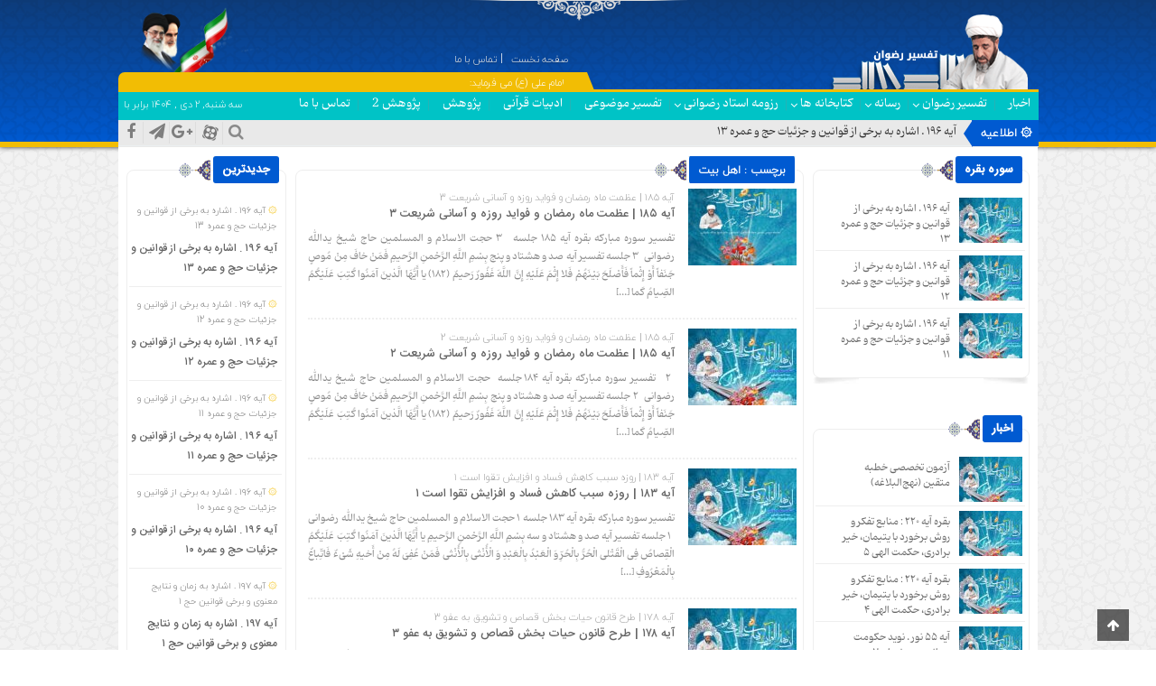

--- FILE ---
content_type: text/html; charset=UTF-8
request_url: https://trezvan.ir/tag/%D8%A7%D9%87%D9%84-%D8%A8%DB%8C%D8%AA/
body_size: 23112
content:
<!DOCTYPE html>
<html dir="rtl" lang="fa-IR" dir="rtl">
<head>
    <title>  اهل بیت | تفسیر رضوان</title>
<meta http-equiv="Content-Type" content="text/html; charset=utf-8" />
<meta http-equiv="Content-Language" content="fa">
<meta name="viewport" content="initial-scale=1.0, user-scalable=no, width=device-width">
<meta name="description" content="سلسله دروس تفسیر حجت الاسلام و المسلمین حاج شیخ یداله رضوانی"/>
<link rel="shortcut icon" href="https://trezvan.ir/wp-content/uploads/2021/09/0005.png" />
<link href="https://trezvan.ir/wp-content/themes/Tasnim/style.css" rel="stylesheet" type="text/css" />
<meta name='robots' content='max-image-preview:large' />
<link rel="alternate" type="application/rss+xml" title="تفسیر رضوان &raquo; اهل بیت خوراک برچسب" href="https://trezvan.ir/tag/%d8%a7%d9%87%d9%84-%d8%a8%db%8c%d8%aa/feed/" />
<style id='wp-img-auto-sizes-contain-inline-css' type='text/css'>
img:is([sizes=auto i],[sizes^="auto," i]){contain-intrinsic-size:3000px 1500px}
/*# sourceURL=wp-img-auto-sizes-contain-inline-css */
</style>
<style id='classic-theme-styles-inline-css' type='text/css'>
/*! This file is auto-generated */
.wp-block-button__link{color:#fff;background-color:#32373c;border-radius:9999px;box-shadow:none;text-decoration:none;padding:calc(.667em + 2px) calc(1.333em + 2px);font-size:1.125em}.wp-block-file__button{background:#32373c;color:#fff;text-decoration:none}
/*# sourceURL=/wp-includes/css/classic-themes.min.css */
</style>
<link rel='stylesheet' id='wpo_min-header-0-css' href='https://trezvan.ir/wp-content/cache/wpo-minify/1766472057/assets/wpo-minify-header-6a7f35ec.min.css' type='text/css' media='all' />
<script type="text/javascript" src="https://trezvan.ir/wp-content/cache/wpo-minify/1766472057/assets/wpo-minify-header-7b100e45.min.js" id="wpo_min-header-0-js"></script>
<link rel="https://api.w.org/" href="https://trezvan.ir/wp-json/" /><link rel="alternate" title="JSON" type="application/json" href="https://trezvan.ir/wp-json/wp/v2/tags/2337" /><link rel="EditURI" type="application/rsd+xml" title="RSD" href="https://trezvan.ir/xmlrpc.php?rsd" />
<meta name="generator" content="WordPress 6.9" />

<meta name="viewport" content="width=device-width, user-scalable=yes, initial-scale=1.0, minimum-scale=0.1, maximum-scale=10.0">
  
<script type='text/javascript' src='https://trezvan.ir/wp-content/themes/Tasnim/js/jquery-min.js'></script>
<style id='wp-block-image-inline-css' type='text/css'>
.wp-block-image>a,.wp-block-image>figure>a{display:inline-block}.wp-block-image img{box-sizing:border-box;height:auto;max-width:100%;vertical-align:bottom}@media not (prefers-reduced-motion){.wp-block-image img.hide{visibility:hidden}.wp-block-image img.show{animation:show-content-image .4s}}.wp-block-image[style*=border-radius] img,.wp-block-image[style*=border-radius]>a{border-radius:inherit}.wp-block-image.has-custom-border img{box-sizing:border-box}.wp-block-image.aligncenter{text-align:center}.wp-block-image.alignfull>a,.wp-block-image.alignwide>a{width:100%}.wp-block-image.alignfull img,.wp-block-image.alignwide img{height:auto;width:100%}.wp-block-image .aligncenter,.wp-block-image .alignleft,.wp-block-image .alignright,.wp-block-image.aligncenter,.wp-block-image.alignleft,.wp-block-image.alignright{display:table}.wp-block-image .aligncenter>figcaption,.wp-block-image .alignleft>figcaption,.wp-block-image .alignright>figcaption,.wp-block-image.aligncenter>figcaption,.wp-block-image.alignleft>figcaption,.wp-block-image.alignright>figcaption{caption-side:bottom;display:table-caption}.wp-block-image .alignleft{float:left;margin:.5em 1em .5em 0}.wp-block-image .alignright{float:right;margin:.5em 0 .5em 1em}.wp-block-image .aligncenter{margin-left:auto;margin-right:auto}.wp-block-image :where(figcaption){margin-bottom:1em;margin-top:.5em}.wp-block-image.is-style-circle-mask img{border-radius:9999px}@supports ((-webkit-mask-image:none) or (mask-image:none)) or (-webkit-mask-image:none){.wp-block-image.is-style-circle-mask img{border-radius:0;-webkit-mask-image:url('data:image/svg+xml;utf8,<svg viewBox="0 0 100 100" xmlns="http://www.w3.org/2000/svg"><circle cx="50" cy="50" r="50"/></svg>');mask-image:url('data:image/svg+xml;utf8,<svg viewBox="0 0 100 100" xmlns="http://www.w3.org/2000/svg"><circle cx="50" cy="50" r="50"/></svg>');mask-mode:alpha;-webkit-mask-position:center;mask-position:center;-webkit-mask-repeat:no-repeat;mask-repeat:no-repeat;-webkit-mask-size:contain;mask-size:contain}}:root :where(.wp-block-image.is-style-rounded img,.wp-block-image .is-style-rounded img){border-radius:9999px}.wp-block-image figure{margin:0}.wp-lightbox-container{display:flex;flex-direction:column;position:relative}.wp-lightbox-container img{cursor:zoom-in}.wp-lightbox-container img:hover+button{opacity:1}.wp-lightbox-container button{align-items:center;backdrop-filter:blur(16px) saturate(180%);background-color:#5a5a5a40;border:none;border-radius:4px;cursor:zoom-in;display:flex;height:20px;justify-content:center;left:16px;opacity:0;padding:0;position:absolute;text-align:center;top:16px;width:20px;z-index:100}@media not (prefers-reduced-motion){.wp-lightbox-container button{transition:opacity .2s ease}}.wp-lightbox-container button:focus-visible{outline:3px auto #5a5a5a40;outline:3px auto -webkit-focus-ring-color;outline-offset:3px}.wp-lightbox-container button:hover{cursor:pointer;opacity:1}.wp-lightbox-container button:focus{opacity:1}.wp-lightbox-container button:focus,.wp-lightbox-container button:hover,.wp-lightbox-container button:not(:hover):not(:active):not(.has-background){background-color:#5a5a5a40;border:none}.wp-lightbox-overlay{box-sizing:border-box;cursor:zoom-out;height:100vh;overflow:hidden;position:fixed;right:0;top:0;visibility:hidden;width:100%;z-index:100000}.wp-lightbox-overlay .close-button{align-items:center;cursor:pointer;display:flex;justify-content:center;left:calc(env(safe-area-inset-left) + 16px);min-height:40px;min-width:40px;padding:0;position:absolute;top:calc(env(safe-area-inset-top) + 16px);z-index:5000000}.wp-lightbox-overlay .close-button:focus,.wp-lightbox-overlay .close-button:hover,.wp-lightbox-overlay .close-button:not(:hover):not(:active):not(.has-background){background:none;border:none}.wp-lightbox-overlay .lightbox-image-container{height:var(--wp--lightbox-container-height);overflow:hidden;position:absolute;right:50%;top:50%;transform:translate(50%,-50%);transform-origin:top right;width:var(--wp--lightbox-container-width);z-index:9999999999}.wp-lightbox-overlay .wp-block-image{align-items:center;box-sizing:border-box;display:flex;height:100%;justify-content:center;margin:0;position:relative;transform-origin:100% 0;width:100%;z-index:3000000}.wp-lightbox-overlay .wp-block-image img{height:var(--wp--lightbox-image-height);min-height:var(--wp--lightbox-image-height);min-width:var(--wp--lightbox-image-width);width:var(--wp--lightbox-image-width)}.wp-lightbox-overlay .wp-block-image figcaption{display:none}.wp-lightbox-overlay button{background:none;border:none}.wp-lightbox-overlay .scrim{background-color:#fff;height:100%;opacity:.9;position:absolute;width:100%;z-index:2000000}.wp-lightbox-overlay.active{visibility:visible}@media not (prefers-reduced-motion){.wp-lightbox-overlay.active{animation:turn-on-visibility .25s both}.wp-lightbox-overlay.active img{animation:turn-on-visibility .35s both}.wp-lightbox-overlay.show-closing-animation:not(.active){animation:turn-off-visibility .35s both}.wp-lightbox-overlay.show-closing-animation:not(.active) img{animation:turn-off-visibility .25s both}.wp-lightbox-overlay.zoom.active{animation:none;opacity:1;visibility:visible}.wp-lightbox-overlay.zoom.active .lightbox-image-container{animation:lightbox-zoom-in .4s}.wp-lightbox-overlay.zoom.active .lightbox-image-container img{animation:none}.wp-lightbox-overlay.zoom.active .scrim{animation:turn-on-visibility .4s forwards}.wp-lightbox-overlay.zoom.show-closing-animation:not(.active){animation:none}.wp-lightbox-overlay.zoom.show-closing-animation:not(.active) .lightbox-image-container{animation:lightbox-zoom-out .4s}.wp-lightbox-overlay.zoom.show-closing-animation:not(.active) .lightbox-image-container img{animation:none}.wp-lightbox-overlay.zoom.show-closing-animation:not(.active) .scrim{animation:turn-off-visibility .4s forwards}}@keyframes show-content-image{0%{visibility:hidden}99%{visibility:hidden}to{visibility:visible}}@keyframes turn-on-visibility{0%{opacity:0}to{opacity:1}}@keyframes turn-off-visibility{0%{opacity:1;visibility:visible}99%{opacity:0;visibility:visible}to{opacity:0;visibility:hidden}}@keyframes lightbox-zoom-in{0%{transform:translate(calc(((-100vw + var(--wp--lightbox-scrollbar-width))/2 + var(--wp--lightbox-initial-left-position))*-1),calc(-50vh + var(--wp--lightbox-initial-top-position))) scale(var(--wp--lightbox-scale))}to{transform:translate(50%,-50%) scale(1)}}@keyframes lightbox-zoom-out{0%{transform:translate(50%,-50%) scale(1);visibility:visible}99%{visibility:visible}to{transform:translate(calc(((-100vw + var(--wp--lightbox-scrollbar-width))/2 + var(--wp--lightbox-initial-left-position))*-1),calc(-50vh + var(--wp--lightbox-initial-top-position))) scale(var(--wp--lightbox-scale));visibility:hidden}}
/*# sourceURL=https://trezvan.ir/wp-includes/blocks/image/style.min.css */
</style>
<style id='wp-block-tag-cloud-inline-css' type='text/css'>
.wp-block-tag-cloud{box-sizing:border-box}.wp-block-tag-cloud.aligncenter{justify-content:center;text-align:center}.wp-block-tag-cloud a{display:inline-block;margin-left:5px}.wp-block-tag-cloud span{display:inline-block;margin-right:5px;text-decoration:none}:root :where(.wp-block-tag-cloud.is-style-outline){display:flex;flex-wrap:wrap;gap:1ch}:root :where(.wp-block-tag-cloud.is-style-outline a){border:1px solid;font-size:unset!important;margin-left:0;padding:1ch 2ch;text-decoration:none!important}
/*# sourceURL=https://trezvan.ir/wp-includes/blocks/tag-cloud/style.min.css */
</style>
<style id='wp-block-columns-inline-css' type='text/css'>
.wp-block-columns{box-sizing:border-box;display:flex;flex-wrap:wrap!important}@media (min-width:782px){.wp-block-columns{flex-wrap:nowrap!important}}.wp-block-columns{align-items:normal!important}.wp-block-columns.are-vertically-aligned-top{align-items:flex-start}.wp-block-columns.are-vertically-aligned-center{align-items:center}.wp-block-columns.are-vertically-aligned-bottom{align-items:flex-end}@media (max-width:781px){.wp-block-columns:not(.is-not-stacked-on-mobile)>.wp-block-column{flex-basis:100%!important}}@media (min-width:782px){.wp-block-columns:not(.is-not-stacked-on-mobile)>.wp-block-column{flex-basis:0;flex-grow:1}.wp-block-columns:not(.is-not-stacked-on-mobile)>.wp-block-column[style*=flex-basis]{flex-grow:0}}.wp-block-columns.is-not-stacked-on-mobile{flex-wrap:nowrap!important}.wp-block-columns.is-not-stacked-on-mobile>.wp-block-column{flex-basis:0;flex-grow:1}.wp-block-columns.is-not-stacked-on-mobile>.wp-block-column[style*=flex-basis]{flex-grow:0}:where(.wp-block-columns){margin-bottom:1.75em}:where(.wp-block-columns.has-background){padding:1.25em 2.375em}.wp-block-column{flex-grow:1;min-width:0;overflow-wrap:break-word;word-break:break-word}.wp-block-column.is-vertically-aligned-top{align-self:flex-start}.wp-block-column.is-vertically-aligned-center{align-self:center}.wp-block-column.is-vertically-aligned-bottom{align-self:flex-end}.wp-block-column.is-vertically-aligned-stretch{align-self:stretch}.wp-block-column.is-vertically-aligned-bottom,.wp-block-column.is-vertically-aligned-center,.wp-block-column.is-vertically-aligned-top{width:100%}
/*# sourceURL=https://trezvan.ir/wp-includes/blocks/columns/style.min.css */
</style>
<style id='wp-block-paragraph-inline-css' type='text/css'>
.is-small-text{font-size:.875em}.is-regular-text{font-size:1em}.is-large-text{font-size:2.25em}.is-larger-text{font-size:3em}.has-drop-cap:not(:focus):first-letter{float:right;font-size:8.4em;font-style:normal;font-weight:100;line-height:.68;margin:.05em 0 0 .1em;text-transform:uppercase}body.rtl .has-drop-cap:not(:focus):first-letter{float:none;margin-right:.1em}p.has-drop-cap.has-background{overflow:hidden}:root :where(p.has-background){padding:1.25em 2.375em}:where(p.has-text-color:not(.has-link-color)) a{color:inherit}p.has-text-align-left[style*="writing-mode:vertical-lr"],p.has-text-align-right[style*="writing-mode:vertical-rl"]{rotate:180deg}
/*# sourceURL=https://trezvan.ir/wp-includes/blocks/paragraph/style.min.css */
</style>
<style id='global-styles-inline-css' type='text/css'>
:root{--wp--preset--aspect-ratio--square: 1;--wp--preset--aspect-ratio--4-3: 4/3;--wp--preset--aspect-ratio--3-4: 3/4;--wp--preset--aspect-ratio--3-2: 3/2;--wp--preset--aspect-ratio--2-3: 2/3;--wp--preset--aspect-ratio--16-9: 16/9;--wp--preset--aspect-ratio--9-16: 9/16;--wp--preset--color--black: #000000;--wp--preset--color--cyan-bluish-gray: #abb8c3;--wp--preset--color--white: #ffffff;--wp--preset--color--pale-pink: #f78da7;--wp--preset--color--vivid-red: #cf2e2e;--wp--preset--color--luminous-vivid-orange: #ff6900;--wp--preset--color--luminous-vivid-amber: #fcb900;--wp--preset--color--light-green-cyan: #7bdcb5;--wp--preset--color--vivid-green-cyan: #00d084;--wp--preset--color--pale-cyan-blue: #8ed1fc;--wp--preset--color--vivid-cyan-blue: #0693e3;--wp--preset--color--vivid-purple: #9b51e0;--wp--preset--gradient--vivid-cyan-blue-to-vivid-purple: linear-gradient(135deg,rgb(6,147,227) 0%,rgb(155,81,224) 100%);--wp--preset--gradient--light-green-cyan-to-vivid-green-cyan: linear-gradient(135deg,rgb(122,220,180) 0%,rgb(0,208,130) 100%);--wp--preset--gradient--luminous-vivid-amber-to-luminous-vivid-orange: linear-gradient(135deg,rgb(252,185,0) 0%,rgb(255,105,0) 100%);--wp--preset--gradient--luminous-vivid-orange-to-vivid-red: linear-gradient(135deg,rgb(255,105,0) 0%,rgb(207,46,46) 100%);--wp--preset--gradient--very-light-gray-to-cyan-bluish-gray: linear-gradient(135deg,rgb(238,238,238) 0%,rgb(169,184,195) 100%);--wp--preset--gradient--cool-to-warm-spectrum: linear-gradient(135deg,rgb(74,234,220) 0%,rgb(151,120,209) 20%,rgb(207,42,186) 40%,rgb(238,44,130) 60%,rgb(251,105,98) 80%,rgb(254,248,76) 100%);--wp--preset--gradient--blush-light-purple: linear-gradient(135deg,rgb(255,206,236) 0%,rgb(152,150,240) 100%);--wp--preset--gradient--blush-bordeaux: linear-gradient(135deg,rgb(254,205,165) 0%,rgb(254,45,45) 50%,rgb(107,0,62) 100%);--wp--preset--gradient--luminous-dusk: linear-gradient(135deg,rgb(255,203,112) 0%,rgb(199,81,192) 50%,rgb(65,88,208) 100%);--wp--preset--gradient--pale-ocean: linear-gradient(135deg,rgb(255,245,203) 0%,rgb(182,227,212) 50%,rgb(51,167,181) 100%);--wp--preset--gradient--electric-grass: linear-gradient(135deg,rgb(202,248,128) 0%,rgb(113,206,126) 100%);--wp--preset--gradient--midnight: linear-gradient(135deg,rgb(2,3,129) 0%,rgb(40,116,252) 100%);--wp--preset--font-size--small: 13px;--wp--preset--font-size--medium: 20px;--wp--preset--font-size--large: 36px;--wp--preset--font-size--x-large: 42px;--wp--preset--spacing--20: 0.44rem;--wp--preset--spacing--30: 0.67rem;--wp--preset--spacing--40: 1rem;--wp--preset--spacing--50: 1.5rem;--wp--preset--spacing--60: 2.25rem;--wp--preset--spacing--70: 3.38rem;--wp--preset--spacing--80: 5.06rem;--wp--preset--shadow--natural: 6px 6px 9px rgba(0, 0, 0, 0.2);--wp--preset--shadow--deep: 12px 12px 50px rgba(0, 0, 0, 0.4);--wp--preset--shadow--sharp: 6px 6px 0px rgba(0, 0, 0, 0.2);--wp--preset--shadow--outlined: 6px 6px 0px -3px rgb(255, 255, 255), 6px 6px rgb(0, 0, 0);--wp--preset--shadow--crisp: 6px 6px 0px rgb(0, 0, 0);}:where(.is-layout-flex){gap: 0.5em;}:where(.is-layout-grid){gap: 0.5em;}body .is-layout-flex{display: flex;}.is-layout-flex{flex-wrap: wrap;align-items: center;}.is-layout-flex > :is(*, div){margin: 0;}body .is-layout-grid{display: grid;}.is-layout-grid > :is(*, div){margin: 0;}:where(.wp-block-columns.is-layout-flex){gap: 2em;}:where(.wp-block-columns.is-layout-grid){gap: 2em;}:where(.wp-block-post-template.is-layout-flex){gap: 1.25em;}:where(.wp-block-post-template.is-layout-grid){gap: 1.25em;}.has-black-color{color: var(--wp--preset--color--black) !important;}.has-cyan-bluish-gray-color{color: var(--wp--preset--color--cyan-bluish-gray) !important;}.has-white-color{color: var(--wp--preset--color--white) !important;}.has-pale-pink-color{color: var(--wp--preset--color--pale-pink) !important;}.has-vivid-red-color{color: var(--wp--preset--color--vivid-red) !important;}.has-luminous-vivid-orange-color{color: var(--wp--preset--color--luminous-vivid-orange) !important;}.has-luminous-vivid-amber-color{color: var(--wp--preset--color--luminous-vivid-amber) !important;}.has-light-green-cyan-color{color: var(--wp--preset--color--light-green-cyan) !important;}.has-vivid-green-cyan-color{color: var(--wp--preset--color--vivid-green-cyan) !important;}.has-pale-cyan-blue-color{color: var(--wp--preset--color--pale-cyan-blue) !important;}.has-vivid-cyan-blue-color{color: var(--wp--preset--color--vivid-cyan-blue) !important;}.has-vivid-purple-color{color: var(--wp--preset--color--vivid-purple) !important;}.has-black-background-color{background-color: var(--wp--preset--color--black) !important;}.has-cyan-bluish-gray-background-color{background-color: var(--wp--preset--color--cyan-bluish-gray) !important;}.has-white-background-color{background-color: var(--wp--preset--color--white) !important;}.has-pale-pink-background-color{background-color: var(--wp--preset--color--pale-pink) !important;}.has-vivid-red-background-color{background-color: var(--wp--preset--color--vivid-red) !important;}.has-luminous-vivid-orange-background-color{background-color: var(--wp--preset--color--luminous-vivid-orange) !important;}.has-luminous-vivid-amber-background-color{background-color: var(--wp--preset--color--luminous-vivid-amber) !important;}.has-light-green-cyan-background-color{background-color: var(--wp--preset--color--light-green-cyan) !important;}.has-vivid-green-cyan-background-color{background-color: var(--wp--preset--color--vivid-green-cyan) !important;}.has-pale-cyan-blue-background-color{background-color: var(--wp--preset--color--pale-cyan-blue) !important;}.has-vivid-cyan-blue-background-color{background-color: var(--wp--preset--color--vivid-cyan-blue) !important;}.has-vivid-purple-background-color{background-color: var(--wp--preset--color--vivid-purple) !important;}.has-black-border-color{border-color: var(--wp--preset--color--black) !important;}.has-cyan-bluish-gray-border-color{border-color: var(--wp--preset--color--cyan-bluish-gray) !important;}.has-white-border-color{border-color: var(--wp--preset--color--white) !important;}.has-pale-pink-border-color{border-color: var(--wp--preset--color--pale-pink) !important;}.has-vivid-red-border-color{border-color: var(--wp--preset--color--vivid-red) !important;}.has-luminous-vivid-orange-border-color{border-color: var(--wp--preset--color--luminous-vivid-orange) !important;}.has-luminous-vivid-amber-border-color{border-color: var(--wp--preset--color--luminous-vivid-amber) !important;}.has-light-green-cyan-border-color{border-color: var(--wp--preset--color--light-green-cyan) !important;}.has-vivid-green-cyan-border-color{border-color: var(--wp--preset--color--vivid-green-cyan) !important;}.has-pale-cyan-blue-border-color{border-color: var(--wp--preset--color--pale-cyan-blue) !important;}.has-vivid-cyan-blue-border-color{border-color: var(--wp--preset--color--vivid-cyan-blue) !important;}.has-vivid-purple-border-color{border-color: var(--wp--preset--color--vivid-purple) !important;}.has-vivid-cyan-blue-to-vivid-purple-gradient-background{background: var(--wp--preset--gradient--vivid-cyan-blue-to-vivid-purple) !important;}.has-light-green-cyan-to-vivid-green-cyan-gradient-background{background: var(--wp--preset--gradient--light-green-cyan-to-vivid-green-cyan) !important;}.has-luminous-vivid-amber-to-luminous-vivid-orange-gradient-background{background: var(--wp--preset--gradient--luminous-vivid-amber-to-luminous-vivid-orange) !important;}.has-luminous-vivid-orange-to-vivid-red-gradient-background{background: var(--wp--preset--gradient--luminous-vivid-orange-to-vivid-red) !important;}.has-very-light-gray-to-cyan-bluish-gray-gradient-background{background: var(--wp--preset--gradient--very-light-gray-to-cyan-bluish-gray) !important;}.has-cool-to-warm-spectrum-gradient-background{background: var(--wp--preset--gradient--cool-to-warm-spectrum) !important;}.has-blush-light-purple-gradient-background{background: var(--wp--preset--gradient--blush-light-purple) !important;}.has-blush-bordeaux-gradient-background{background: var(--wp--preset--gradient--blush-bordeaux) !important;}.has-luminous-dusk-gradient-background{background: var(--wp--preset--gradient--luminous-dusk) !important;}.has-pale-ocean-gradient-background{background: var(--wp--preset--gradient--pale-ocean) !important;}.has-electric-grass-gradient-background{background: var(--wp--preset--gradient--electric-grass) !important;}.has-midnight-gradient-background{background: var(--wp--preset--gradient--midnight) !important;}.has-small-font-size{font-size: var(--wp--preset--font-size--small) !important;}.has-medium-font-size{font-size: var(--wp--preset--font-size--medium) !important;}.has-large-font-size{font-size: var(--wp--preset--font-size--large) !important;}.has-x-large-font-size{font-size: var(--wp--preset--font-size--x-large) !important;}
:where(.wp-block-columns.is-layout-flex){gap: 2em;}:where(.wp-block-columns.is-layout-grid){gap: 2em;}
/*# sourceURL=global-styles-inline-css */
</style>
<style id='core-block-supports-inline-css' type='text/css'>
.wp-container-core-columns-is-layout-9d6595d7{flex-wrap:nowrap;}
/*# sourceURL=core-block-supports-inline-css */
</style>
</head>
<body>
<style>body{background:url(https://trezvan.ir/wp-content/themes/Tasnim/img/bg.jpg) !important;}.header{background:linear-gradient(to top, rgba(255, 255, 255, 0) 0, rgba(28, 28, 28, 0.48) 100%),#005ad1 url(https://trezvan.ir/wp-content/themes/Tasnim/img/bg.png) !important;}.button, a.button, #main-content input[type="submit"], #main-content input[type="submit"]:focus, span.onsale, .woocommerce #respond input#submit, .woocommerce a.button, .woocommerce button.button, .woocommerce input.button, .woocommerce #respond input#submit.alt, .woocommerce a.button.alt, .woocommerce button.button.alt, .woocommerce input.button.alt,.box-media-header h3,.commentlist .comment-reply-link,.author-comment cite,.media-tit h2,.top-search button.search-box-submit,.top-nav ul ul,#products-group .previcon:hover, #products-group2 .previcon:hover, #products-group3 .previcon:hover, #products-group4 .previcon:hover, #products-group5 .previcon:hover, #products-group6 .previcon:hover,#products-group .nexicon:hover, #products-group2 .nexicon:hover, #products-group3 .nexicon:hover, #products-group4 .nexicon:hover, #products-group5 .nexicon:hover, #products-group6 .nexicon:hover,#submit,.box-s-header h3,.flex-direction-nav a,.slider-caption h2, .full-width .content .slider-caption h2,.ap_ld::before,.ap_lb::before,.handle,.timeline .item:hover:before,.breaking-news .t,#topcontrol:hover,.slider-media-header h3,.shop-item .card i,.spical-header h3,.column-header h3,#searchsubmit{background:#005ad1 !important;}.pagination .current,.last-header h3,.shop-item .card:hover {box-shadow: inset 0px -35px 0 #005ad1 !important;}.breaking-news .t::before {border-right: 10px solid #005ad1 !important;}.report i,.print::before,.send_file::before ,div.tab-post strong.active,.meta-left .resize-small::before,.meta-left .resize-big::before,.meta-hid .resize-small::before,.meta-hid .resize-big::before{color: #005ad1 !important;}div.tab-post strong.active {border-top: 3px solid #005ad1 !important;}#products-group .nexicon:hover, #products-group2 .nexicon:hover, #products-group3 .nexicon:hover, #products-group4 .nexicon:hover, #products-group5 .nexicon:hover, #products-group6 .nexicon:hover,#products-group .previcon:hover, #products-group2 .previcon:hover, #products-group3 .previcon:hover, #products-group4 .previcon:hover, #products-group5 .previcon:hover, #products-group6 .previcon:hover{border: 1px solid #005ad1 !important;}.wc-tabs > li.active a {border-top: 3px solid #005ad1 !important;}.commentmetadata,.navbarlinks{background-color: #00c3c6 !important;}.shape {border-bottom: 3px solid #f2bd04 !important;}.shape::after {border-bottom: 20px solid #f2bd04 !important;}.slider-archive .flex-control-paging li a.flex-active,.slider-archive .flex-control-paging li a:hover,.nspCategory,.slider-media .flex-control-paging li a.flex-active,.slider-media .flex-control-paging li a:hover,.shape::before,.footer-canect .aa:hover  i,.footer-canect .bb:hover  i,.footer-canect .cc:hover  i{background-color: #f2bd04 !important;}.header {border-bottom: 6px solid #f2bd04 !important;}.post-wrap ul li::before,.Post_titr .rotitle span,#menu-risponsive li a::before{ color: #f2bd04 !important;}.entry-post:hover .fa-play,.entry-post:hover .fa-camera,.entry-gallery:hover .fa-play,.entry-gallery:hover .fa-camera,.slider-media li:hover .fa-play,.slider-media li:hover .fa-camera ,.big .flex-control-paging li a:hover,.big .flex-control-paging li a.flex-active,.video-cover:hover i{background-color: #f2bd04 !important;border-color: #f2bd04 !important;}.nspCategory::before {border-top: 8px solid #f2bd04 !important;}.slider-archive .slider-caption h2,.slider-media .slider-caption h2 {background: #FFF0 !important;}.navbarlinks ul li ul{ border-bottom: 3px solid #00c3c6 !important;}</style><header class="header">
<div class="head">
<div class="top-r">
     <div id="logo">
      <a href="https://trezvan.ir">
          <img src="https://trezvan.ir/wp-content/uploads/2025/01/016.png" alt="تفسیر رضوان">
           </a>
      </div><!-- logo --> </div><!------------- top-r --------->
<div class="top-nav">
<div class="menu-%d9%85%d8%b9%d8%b1%d9%81%db%8c-container"><ul id="menu-%d9%85%d8%b9%d8%b1%d9%81%db%8c" class="menu"><li id="menu-item-8221" class="menu-item menu-item-type-custom menu-item-object-custom menu-item-home menu-item-8221"><a href="https://trezvan.ir">صفحه نخست</a></li>
<li id="menu-item-8220" class="menu-item menu-item-type-post_type menu-item-object-post menu-item-8220"><a href="https://trezvan.ir/%d8%aa%d9%85%d8%a7%d8%b3-%d8%a8%d8%a7-%d9%85%d8%a4%d8%b3%d8%b3%d9%87-%d9%82%d8%b1%d8%a2%d9%86%db%8c-%d8%b1%d8%b6%d9%88%d8%a7%d9%86/">تماس با ما</a></li>
</ul></div></div><!------------- top-m --------->
<div class="top-l">
<img src="https://trezvan.ir/wp-content/uploads/2021/09/adult01.png">
</div><!------------- top-l --------->

<div class="shape">
<div class="hadis">
<div class="tit522"> ۞ امام علی (ع) می فرماید: </div>
<div class="cone96">
<marquee onmouseover="this.stop()" onmouseout="this.start()" direction="right" height="25" style="direction: rtl; text-align: center;" scrollamount="5" scrolldelay="70">
امام صادق عليه السلام فرمود:  مسلمان برادر مسلمان اسـت بـه او ظلم نمى كند و وی را خوار نمى سازد و غیبت وی را نمى كند و وی را فریب نمى دهد و محروم نمى كند.
‌وسائل الشيعه 8: 597
‌</marquee>
</div></div>
</div>
<div class="navbarlinks">
<div class="menu-bottom"><i class="fa fa-bars navbar-c-toggle menu-show"></i></div>
<div class="menu-%d9%81%d9%87%d8%b1%d8%b3%d8%aa-%d8%aa%d9%81%d8%b3%db%8c%d8%b1-%d8%b1%d8%b6%d9%88%d8%a7%d9%86-container"><ul id="menu-%d9%81%d9%87%d8%b1%d8%b3%d8%aa-%d8%aa%d9%81%d8%b3%db%8c%d8%b1-%d8%b1%d8%b6%d9%88%d8%a7%d9%86" class="nav-menu"><li id="menu-item-915" class="menu-item menu-item-type-taxonomy menu-item-object-category menu-item-915"><a href="https://trezvan.ir/category/akhbar/">اخبار</a></li>
<li id="menu-item-5322" class="menu-item menu-item-type-custom menu-item-object-custom menu-item-has-children menu-item-5322"><a href="https://trezvan.ir/%d9%86%d9%85%d9%88%d8%af%d8%a7%d8%b1-%d8%af%d8%b1%d8%ae%d8%aa%db%8c-%d8%aa%d9%81%d8%b3%db%8c%d8%b1-%d8%ac%d8%a7%d9%85%d8%b9-%d8%b1%d8%b6%d9%88%d8%a7%d9%86/">تفسیر رضوان</a>
<ul class="sub-menu">
	<li id="menu-item-432" class="menu-item menu-item-type-taxonomy menu-item-object-category menu-item-has-children menu-item-432"><a href="https://trezvan.ir/category/tafsirrezvan/baghareh/">تفسیر سوره بقره</a>
	<ul class="sub-menu">
		<li id="menu-item-894" class="menu-item menu-item-type-taxonomy menu-item-object-category menu-item-has-children menu-item-894"><a href="https://trezvan.ir/category/tafsirrezvan/baghareh/05-01baghareh/">صفات متّـقیــن آیـــات ۱ تا ۵</a>
		<ul class="sub-menu">
			<li id="menu-item-899" class="menu-item menu-item-type-post_type menu-item-object-post menu-item-899"><a href="https://trezvan.ir/%d8%a2%db%8c%d8%a7%d8%aa-1-%d8%aa%d8%a7-5-%d8%a8%d9%82%d8%b1%d9%87-%d8%a7%d9%87%d9%84-%d8%aa%d9%82%d9%88%d8%a7-%d8%ac%d9%84%d8%b3%d9%87-1/">جلسه  ۱</a></li>
			<li id="menu-item-907" class="menu-item menu-item-type-post_type menu-item-object-post menu-item-907"><a href="https://trezvan.ir/%d8%a2%db%8c%d8%a7%d8%aa-1-%d8%aa%d8%a7-5-%d8%a8%d9%82%d8%b1%d9%87-%d8%a7%d9%87%d9%84-%d8%aa%d9%82%d9%88%d8%a7-%d8%ac%d9%84%d8%b3%d9%87-2/">جلسه  ۲</a></li>
			<li id="menu-item-908" class="menu-item menu-item-type-post_type menu-item-object-post menu-item-908"><a href="https://trezvan.ir/%d8%a2%db%8c%d8%a7%d8%aa-1-%d8%aa%d8%a7-5-%d8%a8%d9%82%d8%b1%d9%87-%d8%a7%d9%87%d9%84-%d8%aa%d9%82%d9%88%d8%a7-%d8%ac%d9%84%d8%b3%d9%87-3/">جلسه  ۳</a></li>
			<li id="menu-item-909" class="menu-item menu-item-type-post_type menu-item-object-post menu-item-909"><a href="https://trezvan.ir/%d8%a2%db%8c%d8%a7%d8%aa-1-%d8%aa%d8%a7-5-%d8%a8%d9%82%d8%b1%d9%87-%d8%a7%d9%87%d9%84-%d8%aa%d9%82%d9%88%d8%a7-%d8%ac%d9%84%d8%b3%d9%87-4/">جلسه  ۴</a></li>
			<li id="menu-item-910" class="menu-item menu-item-type-post_type menu-item-object-post menu-item-910"><a href="https://trezvan.ir/%d8%a2%db%8c%d8%a7%d8%aa-1-%d8%aa%d8%a7-5-%d8%a8%d9%82%d8%b1%d9%87-%d8%a7%d9%87%d9%84-%d8%aa%d9%82%d9%88%d8%a7-%d8%ac%d9%84%d8%b3%d9%87-5/">جلسه  ۵</a></li>
			<li id="menu-item-911" class="menu-item menu-item-type-post_type menu-item-object-post menu-item-911"><a href="https://trezvan.ir/%d8%a2%db%8c%d8%a7%d8%aa-1-%d8%aa%d8%a7-5-%d8%a8%d9%82%d8%b1%d9%87-%d8%a7%d9%87%d9%84-%d8%aa%d9%82%d9%88%d8%a7-%d8%ac%d9%84%d8%b3%d9%87-6/">جلسه  ۶</a></li>
			<li id="menu-item-912" class="menu-item menu-item-type-post_type menu-item-object-post menu-item-912"><a href="https://trezvan.ir/%d8%a2%db%8c%d8%a7%d8%aa-1-%d8%aa%d8%a7-5-%d8%a8%d9%82%d8%b1%d9%87-%d8%a7%d9%87%d9%84-%d8%aa%d9%82%d9%88%d8%a7-%d8%ac%d9%84%d8%b3%d9%87-7/">جلسه  ۷</a></li>
			<li id="menu-item-913" class="menu-item menu-item-type-post_type menu-item-object-post menu-item-913"><a href="https://trezvan.ir/%d8%a2%db%8c%d8%a7%d8%aa-1-%d8%aa%d8%a7-5-%d8%a8%d9%82%d8%b1%d9%87-%d8%a7%d9%87%d9%84-%d8%aa%d9%82%d9%88%d8%a7-%d8%ac%d9%84%d8%b3%d9%87-8/">جلسه  ۸</a></li>
			<li id="menu-item-914" class="menu-item menu-item-type-post_type menu-item-object-post menu-item-914"><a href="https://trezvan.ir/%d8%a2%db%8c%d8%a7%d8%aa-1-%d8%aa%d8%a7-5-%d8%a8%d9%82%d8%b1%d9%87-%d8%a7%d9%87%d9%84-%d8%aa%d9%82%d9%88%d8%a7-%d8%ac%d9%84%d8%b3%d9%87-9/">جلسه  ۹</a></li>
			<li id="menu-item-900" class="menu-item menu-item-type-post_type menu-item-object-post menu-item-900"><a href="https://trezvan.ir/%d8%a2%db%8c%d8%a7%d8%aa-1-%d8%aa%d8%a7-5-%d8%a8%d9%82%d8%b1%d9%87-%d8%a7%d9%87%d9%84-%d8%aa%d9%82%d9%88%d8%a7-%d8%ac%d9%84%d8%b3%d9%87-10/">جلسه  ۱۰</a></li>
			<li id="menu-item-901" class="menu-item menu-item-type-post_type menu-item-object-post menu-item-901"><a href="https://trezvan.ir/%d8%a2%db%8c%d8%a7%d8%aa-1-%d8%aa%d8%a7-5-%d8%a8%d9%82%d8%b1%d9%87-%d8%a7%d9%87%d9%84-%d8%aa%d9%82%d9%88%d8%a7-%d8%ac%d9%84%d8%b3%d9%87-11/">جلسه  ۱۱</a></li>
			<li id="menu-item-902" class="menu-item menu-item-type-post_type menu-item-object-post menu-item-902"><a href="https://trezvan.ir/%d8%a2%db%8c%d8%a7%d8%aa-1-%d8%aa%d8%a7-5-%d8%a8%d9%82%d8%b1%d9%87-%d8%a7%d9%87%d9%84-%d8%aa%d9%82%d9%88%d8%a7-%d8%ac%d9%84%d8%b3%d9%87-12/">جلسه  ۱۲</a></li>
			<li id="menu-item-903" class="menu-item menu-item-type-post_type menu-item-object-post menu-item-903"><a href="https://trezvan.ir/%d8%a2%db%8c%d8%a7%d8%aa-1-%d8%aa%d8%a7-5-%d8%a8%d9%82%d8%b1%d9%87-%d8%a7%d9%87%d9%84-%d8%aa%d9%82%d9%88%d8%a7-%d8%ac%d9%84%d8%b3%d9%87-13/">جلسه  ۱۳</a></li>
			<li id="menu-item-904" class="menu-item menu-item-type-post_type menu-item-object-post menu-item-904"><a href="https://trezvan.ir/%d8%a2%db%8c%d8%a7%d8%aa-1-%d8%aa%d8%a7-5-%d8%a8%d9%82%d8%b1%d9%87-%d8%a7%d9%87%d9%84-%d8%aa%d9%82%d9%88%d8%a7-%d8%ac%d9%84%d8%b3%d9%87-14/">جلسه  ۱۴</a></li>
			<li id="menu-item-905" class="menu-item menu-item-type-post_type menu-item-object-post menu-item-905"><a href="https://trezvan.ir/%d8%a2%db%8c%d8%a7%d8%aa-1-%d8%aa%d8%a7-5-%d8%a8%d9%82%d8%b1%d9%87-%d8%a7%d9%87%d9%84-%d8%aa%d9%82%d9%88%d8%a7-%d8%ac%d9%84%d8%b3%d9%87-15/">جلسه  ۱۵</a></li>
			<li id="menu-item-906" class="menu-item menu-item-type-post_type menu-item-object-post menu-item-906"><a href="https://trezvan.ir/%d8%a2%db%8c%d8%a7%d8%aa-1-%d8%aa%d8%a7-5-%d8%a8%d9%82%d8%b1%d9%87-%d8%a7%d9%87%d9%84-%d8%aa%d9%82%d9%88%d8%a7-%d8%ac%d9%84%d8%b3%d9%87-16/">جلسه  ۱۶</a></li>
			<li id="menu-item-1279" class="menu-item menu-item-type-post_type menu-item-object-post menu-item-1279"><a href="https://trezvan.ir/%d8%a2%db%8c%d8%a7%d8%aa-1-%d8%aa%d8%a7-5-%d8%a8%d9%82%d8%b1%d9%87-%d8%a7%d9%87%d9%84-%d8%aa%d9%82%d9%88%d8%a7-%d8%ac%d9%84%d8%b3%d9%87-17/">جلسه  ۱۷</a></li>
			<li id="menu-item-1280" class="menu-item menu-item-type-post_type menu-item-object-post menu-item-1280"><a href="https://trezvan.ir/%d8%a2%db%8c%d8%a7%d8%aa-%db%b1-%d8%aa%d8%a7-%db%b5-%d8%a8%d9%82%d8%b1%d9%87-%d8%a7%d9%87%d9%84-%d8%aa%d9%82%d9%88%d8%a7-%d8%ac%d9%84%d8%b3%d9%87-18/">جلسه  ۱۸</a></li>
			<li id="menu-item-1281" class="menu-item menu-item-type-post_type menu-item-object-post menu-item-1281"><a href="https://trezvan.ir/%d8%a2%db%8c%d8%a7%d8%aa-%db%b1-%d8%aa%d8%a7-%db%b5-%d8%a8%d9%82%d8%b1%d9%87-%d8%a7%d9%87%d9%84-%d8%aa%d9%82%d9%88%d8%a7-%d8%ac%d9%84%d8%b3%d9%87-19/">جلسه  ۱۹</a></li>
			<li id="menu-item-1282" class="menu-item menu-item-type-post_type menu-item-object-post menu-item-1282"><a href="https://trezvan.ir/%d8%a2%db%8c%d8%a7%d8%aa-%db%b1-%d8%aa%d8%a7-%db%b5-%d8%a8%d9%82%d8%b1%d9%87-%d8%a7%d9%87%d9%84-%d8%aa%d9%82%d9%88%d8%a7-%d8%ac%d9%84%d8%b3%d9%87-20/">جلسه  ۲۰</a></li>
			<li id="menu-item-1278" class="menu-item menu-item-type-post_type menu-item-object-post menu-item-1278"><a href="https://trezvan.ir/%d8%a2%db%8c%d8%a7%d8%aa-%db%b1-%d8%aa%d8%a7-%db%b5-%d8%a8%d9%82%d8%b1%d9%87-%d8%a7%d9%87%d9%84-%d8%aa%d9%82%d9%88%d8%a7-%d8%ac%d9%84%d8%b3%d9%87-%db%b21/">جلسه  ۲۱</a></li>
			<li id="menu-item-1277" class="menu-item menu-item-type-post_type menu-item-object-post menu-item-1277"><a href="https://trezvan.ir/%d8%a2%db%8c%d8%a7%d8%aa-%db%b1-%d8%aa%d8%a7-%db%b5-%d8%a8%d9%82%d8%b1%d9%87-%d8%a7%d9%87%d9%84-%d8%aa%d9%82%d9%88%d8%a7-%d8%ac%d9%84%d8%b3%d9%87-22/">جلسه  ۲۲</a></li>
			<li id="menu-item-1276" class="menu-item menu-item-type-post_type menu-item-object-post menu-item-1276"><a href="https://trezvan.ir/%d8%a2%db%8c%d8%a7%d8%aa-%db%b1-%d8%aa%d8%a7-%db%b5-%d8%a8%d9%82%d8%b1%d9%87-%d8%a7%d9%87%d9%84-%d8%aa%d9%82%d9%88%d8%a7-%d8%ac%d9%84%d8%b3%d9%87-23/">جلسه  ۲۳</a></li>
			<li id="menu-item-1275" class="menu-item menu-item-type-post_type menu-item-object-post menu-item-1275"><a href="https://trezvan.ir/%d8%a2%db%8c%d8%a7%d8%aa-%db%b1-%d8%aa%d8%a7-%db%b5-%d8%a8%d9%82%d8%b1%d9%87-%d8%a7%d9%87%d9%84-%d8%aa%d9%82%d9%88%d8%a7-%d8%ac%d9%84%d8%b3%d9%87-24/">جلسه  ۲۴</a></li>
			<li id="menu-item-1364" class="menu-item menu-item-type-post_type menu-item-object-post menu-item-1364"><a href="https://trezvan.ir/%d8%a2%db%8c%d8%a7%d8%aa-1-%d8%aa%d8%a7-5-%d8%a8%d9%82%d8%b1%d9%87-%d8%a7%d9%87%d9%84-%d8%aa%d9%82%d9%88%d8%a7-%d8%ac%d9%84%d8%b3%d9%87-25/">جلسه  ۲۵</a></li>
			<li id="menu-item-1363" class="menu-item menu-item-type-post_type menu-item-object-post menu-item-1363"><a href="https://trezvan.ir/%d8%a2%db%8c%d8%a7%d8%aa-1-%d8%aa%d8%a7-5-%d8%a8%d9%82%d8%b1%d9%87-%d8%a7%d9%87%d9%84-%d8%aa%d9%82%d9%88%d8%a7-%d8%ac%d9%84%d8%b3%d9%87-26/">جلسه  ۲۶</a></li>
			<li id="menu-item-1550" class="menu-item menu-item-type-post_type menu-item-object-post menu-item-1550"><a href="https://trezvan.ir/%d8%a2%db%8c%d8%a7%d8%aa-%db%b1-%d8%aa%d8%a7-%db%b5-%d8%a8%d9%82%d8%b1%d9%87-%d8%a7%d9%87%d9%84-%d8%aa%d9%82%d9%88%d8%a7-%d8%ac%d9%84%d8%b3%d9%87-27/">جلسه ۲۷</a></li>
			<li id="menu-item-1551" class="menu-item menu-item-type-post_type menu-item-object-post menu-item-1551"><a href="https://trezvan.ir/%d8%a2%db%8c%d8%a7%d8%aa-1-%d8%aa%d8%a7-5-%d8%a8%d9%82%d8%b1%d9%87-%d8%a7%d9%87%d9%84-%d8%aa%d9%82%d9%88%d8%a7-%d8%ac%d9%84%d8%b3%d9%87-28/">جلسه  ۲۸</a></li>
			<li id="menu-item-1552" class="menu-item menu-item-type-post_type menu-item-object-post menu-item-1552"><a href="https://trezvan.ir/%d8%a2%db%8c%d8%a7%d8%aa-1-%d8%aa%d8%a7-5-%d8%a8%d9%82%d8%b1%d9%87-%d8%a7%d9%87%d9%84-%d8%aa%d9%82%d9%88%d8%a7-%d8%ac%d9%84%d8%b3%d9%87-29/">جلسه  ۲۹</a></li>
			<li id="menu-item-1549" class="menu-item menu-item-type-post_type menu-item-object-post menu-item-1549"><a href="https://trezvan.ir/%d8%a2%db%8c%d8%a7%d8%aa-1-%d8%aa%d8%a7-5-%d8%a8%d9%82%d8%b1%d9%87-%d8%a7%d9%87%d9%84-%d8%aa%d9%82%d9%88%d8%a7-%d8%ac%d9%84%d8%b3%d9%87-30/">جلسه  ۳۰</a></li>
			<li id="menu-item-1548" class="menu-item menu-item-type-post_type menu-item-object-post menu-item-1548"><a href="https://trezvan.ir/%d8%a2%db%8c%d8%a7%d8%aa-1-%d8%aa%d8%a7-5-%d8%a8%d9%82%d8%b1%d9%87-%d8%a7%d9%87%d9%84-%d8%aa%d9%82%d9%88%d8%a7-%d8%ac%d9%84%d8%b3%d9%87-31/">جلسه  ۳۱</a></li>
			<li id="menu-item-1547" class="menu-item menu-item-type-post_type menu-item-object-post menu-item-1547"><a href="https://trezvan.ir/%d8%a2%db%8c%d8%a7%d8%aa-%db%b1-%d8%aa%d8%a7-%db%b5-%d8%a8%d9%82%d8%b1%d9%87-%d8%a7%d9%87%d9%84-%d8%aa%d9%82%d9%88%d8%a7-%d8%ac%d9%84%d8%b3%d9%87-32/">جلسه ۳۲</a></li>
			<li id="menu-item-1546" class="menu-item menu-item-type-post_type menu-item-object-post menu-item-1546"><a href="https://trezvan.ir/%d8%a2%db%8c%d8%a7%d8%aa-%db%b1-%d8%aa%d8%a7-%db%b5-%d8%a8%d9%82%d8%b1%d9%87-%d8%a7%d9%87%d9%84-%d8%aa%d9%82%d9%88%d8%a7-%d8%ac%d9%84%d8%b3%d9%87-33/">جلسه ۳۳</a></li>
			<li id="menu-item-1545" class="menu-item menu-item-type-post_type menu-item-object-post menu-item-1545"><a href="https://trezvan.ir/%d8%a2%db%8c%d8%a7%d8%aa-%db%b1-%d8%aa%d8%a7-%db%b5-%d8%a8%d9%82%d8%b1%d9%87-%d8%a7%d9%87%d9%84-%d8%aa%d9%82%d9%88%d8%a7-%d8%ac%d9%84%d8%b3%d9%87-34/">جلسه ۳۴</a></li>
			<li id="menu-item-1544" class="menu-item menu-item-type-post_type menu-item-object-post menu-item-1544"><a href="https://trezvan.ir/%d8%a2%db%8c%d8%a7%d8%aa-%db%b1-%d8%aa%d8%a7-%db%b5-%d8%a8%d9%82%d8%b1%d9%87-%d8%a7%d9%87%d9%84-%d8%aa%d9%82%d9%88%d8%a7-%d8%ac%d9%84%d8%b3%d9%87-35/">جلسه ۳۵</a></li>
			<li id="menu-item-1543" class="menu-item menu-item-type-post_type menu-item-object-post menu-item-1543"><a href="https://trezvan.ir/%d8%a2%db%8c%d8%a7%d8%aa-%db%b1-%d8%aa%d8%a7-%db%b5-%d8%a8%d9%82%d8%b1%d9%87-%d8%a7%d9%87%d9%84-%d8%aa%d9%82%d9%88%d8%a7-%d8%ac%d9%84%d8%b3%d9%87-36/">جلسه ۳۶</a></li>
			<li id="menu-item-1541" class="menu-item menu-item-type-post_type menu-item-object-post menu-item-1541"><a href="https://trezvan.ir/%d8%a2%db%8c%d8%a7%d8%aa-%db%b1-%d8%aa%d8%a7-%db%b5-%d8%a8%d9%82%d8%b1%d9%87-%d8%a7%d9%87%d9%84-%d8%aa%d9%82%d9%88%d8%a7-%d8%ac%d9%84%d8%b3%d9%87-37/">جلسه ۳۷</a></li>
			<li id="menu-item-1539" class="menu-item menu-item-type-post_type menu-item-object-post menu-item-1539"><a href="https://trezvan.ir/%d8%a2%db%8c%d8%a7%d8%aa-%db%b1-%d8%aa%d8%a7-%db%b5-%d8%a8%d9%82%d8%b1%d9%87-%d8%a7%d9%87%d9%84-%d8%aa%d9%82%d9%88%d8%a7-%d8%ac%d9%84%d8%b3%d9%87-38/">جلسه ۳۸</a></li>
			<li id="menu-item-1538" class="menu-item menu-item-type-post_type menu-item-object-post menu-item-1538"><a href="https://trezvan.ir/%d8%a2%db%8c%d8%a7%d8%aa-1-%d8%aa%d8%a7-5-%d8%a8%d9%82%d8%b1%d9%87-%d8%a7%d9%87%d9%84-%d8%aa%d9%82%d9%88%d8%a7-%d8%ac%d9%84%d8%b3%d9%87-39/">جلسه  ۳۹</a></li>
			<li id="menu-item-1537" class="menu-item menu-item-type-post_type menu-item-object-post menu-item-1537"><a href="https://trezvan.ir/%d8%a2%db%8c%d8%a7%d8%aa-%db%b1-%d8%aa%d8%a7-%db%b5-%d8%a8%d9%82%d8%b1%d9%87-%d8%a7%d9%87%d9%84-%d8%aa%d9%82%d9%88%d8%a7-%d8%ac%d9%84%d8%b3%d9%87-40/">جلسه ۴۰</a></li>
			<li id="menu-item-1536" class="menu-item menu-item-type-post_type menu-item-object-post menu-item-1536"><a href="https://trezvan.ir/%d8%a2%db%8c%d8%a7%d8%aa-%db%b1-%d8%aa%d8%a7-%db%b5-%d8%a8%d9%82%d8%b1%d9%87-%d8%a7%d9%87%d9%84-%d8%aa%d9%82%d9%88%d8%a7-%d8%ac%d9%84%d8%b3%d9%87-41/">جلسه ۴۱</a></li>
		</ul>
</li>
		<li id="menu-item-895" class="menu-item menu-item-type-taxonomy menu-item-object-category menu-item-has-children menu-item-895"><a href="https://trezvan.ir/category/tafsirrezvan/baghareh/07-06baghareh/">صفات کـافــرین آیـات ۶ و ۷</a>
		<ul class="sub-menu">
			<li id="menu-item-1553" class="menu-item menu-item-type-post_type menu-item-object-post menu-item-1553"><a href="https://trezvan.ir/%d8%a2%db%8c%d9%87-6-%d9%88-7-%d8%a8%d9%82%d8%b1%d9%87-%d8%a7%d9%86%d8%b0%d8%a7%d8%b1-%da%a9%d8%a7%d9%81%d8%b1%db%8c%d9%86-%d8%ac%d9%84%d8%b3%d9%87-1/">جلسه ۱</a></li>
			<li id="menu-item-1564" class="menu-item menu-item-type-post_type menu-item-object-post menu-item-1564"><a href="https://trezvan.ir/%d8%a2%db%8c%d9%87-6-%d9%88-7-%d8%a8%d9%82%d8%b1%d9%87-%d8%a7%d9%86%d8%b0%d8%a7%d8%b1-%da%a9%d8%a7%d9%81%d8%b1%db%8c%d9%86-%d8%ac%d9%84%d8%b3%d9%87-2/">جلسه ۲</a></li>
			<li id="menu-item-1563" class="menu-item menu-item-type-post_type menu-item-object-post menu-item-1563"><a href="https://trezvan.ir/%d8%a2%db%8c%d9%87-%db%b6-%d9%88-%db%b7-%d8%a8%d9%82%d8%b1%d9%87-%d8%a7%d9%86%d8%b0%d8%a7%d8%b1-%da%a9%d8%a7%d9%81%d8%b1%db%8c%d9%86-%d8%ac%d9%84%d8%b3%d9%87-3/">جلسه ۳</a></li>
			<li id="menu-item-1575" class="menu-item menu-item-type-post_type menu-item-object-post menu-item-1575"><a href="https://trezvan.ir/%d8%a2%db%8c%d9%87-%db%b6-%d9%88-%db%b7-%d8%a8%d9%82%d8%b1%d9%87-%d8%a7%d9%86%d8%b0%d8%a7%d8%b1-%da%a9%d8%a7%d9%81%d8%b1%db%8c%d9%86-%d8%ac%d9%84%d8%b3%d9%87-4/">جلسه ۴</a></li>
			<li id="menu-item-1574" class="menu-item menu-item-type-post_type menu-item-object-post menu-item-1574"><a href="https://trezvan.ir/%d8%a2%db%8c%d9%87-%db%b6-%d9%88-%db%b7-%d8%a8%d9%82%d8%b1%d9%87-%d8%a7%d9%86%d8%b0%d8%a7%d8%b1-%da%a9%d8%a7%d9%81%d8%b1%db%8c%d9%86-%d8%ac%d9%84%d8%b3%d9%87-5/">جلسه ۵</a></li>
			<li id="menu-item-1675" class="menu-item menu-item-type-post_type menu-item-object-post menu-item-1675"><a href="https://trezvan.ir/%d8%a2%db%8c%d9%87-%db%b6-%d9%88-%db%b7-%d8%a8%d9%82%d8%b1%d9%87-%d8%a7%d9%86%d8%b0%d8%a7%d8%b1-%da%a9%d8%a7%d9%81%d8%b1%db%8c%d9%86-%d8%ac%d9%84%d8%b3%d9%87-6/">جلسه ۶</a></li>
			<li id="menu-item-1676" class="menu-item menu-item-type-post_type menu-item-object-post menu-item-1676"><a href="https://trezvan.ir/%d8%a2%db%8c%d9%87-%db%b6-%d9%88-%db%b7-%d8%a8%d9%82%d8%b1%d9%87-%d8%a7%d9%86%d8%b0%d8%a7%d8%b1-%da%a9%d8%a7%d9%81%d8%b1%db%8c%d9%86-%d8%ac%d9%84%d8%b3%d9%87-7/">جلسه ۷</a></li>
			<li id="menu-item-1677" class="menu-item menu-item-type-post_type menu-item-object-post menu-item-1677"><a href="https://trezvan.ir/%d8%a2%db%8c%d9%87-%db%b6-%d9%88-%db%b7-%d8%a8%d9%82%d8%b1%d9%87-%d8%a7%d9%86%d8%b0%d8%a7%d8%b1-%da%a9%d8%a7%d9%81%d8%b1%db%8c%d9%86-%d8%ac%d9%84%d8%b3%d9%87-8/">جلسه ۸</a></li>
			<li id="menu-item-2031" class="menu-item menu-item-type-post_type menu-item-object-post menu-item-2031"><a href="https://trezvan.ir/%d8%a2%db%8c%d9%87-%db%b6-%d9%88-%db%b7-%d8%a8%d9%82%d8%b1%d9%87-%d8%a7%d9%86%d8%b0%d8%a7%d8%b1-%da%a9%d8%a7%d9%81%d8%b1%db%8c%d9%86-%d8%ac%d9%84%d8%b3%d9%87-9/">جلسه ۹</a></li>
			<li id="menu-item-2027" class="menu-item menu-item-type-post_type menu-item-object-post menu-item-2027"><a href="https://trezvan.ir/%d8%a2%db%8c%d9%87-%db%b6-%d9%88-%db%b7-%d8%a8%d9%82%d8%b1%d9%87-%d8%a7%d9%86%d8%b0%d8%a7%d8%b1-%da%a9%d8%a7%d9%81%d8%b1%db%8c%d9%86-%d8%ac%d9%84%d8%b3%d9%87-10/">جلسه ۱۰</a></li>
			<li id="menu-item-2028" class="menu-item menu-item-type-post_type menu-item-object-post menu-item-2028"><a href="https://trezvan.ir/%d8%a2%db%8c%d9%87-%db%b6-%d9%88-%db%b7-%d8%a8%d9%82%d8%b1%d9%87-%d8%a7%d9%86%d8%b0%d8%a7%d8%b1-%da%a9%d8%a7%d9%81%d8%b1%db%8c%d9%86-%d8%ac%d9%84%d8%b3%d9%87-11/">جلسه ۱۱</a></li>
			<li id="menu-item-2029" class="menu-item menu-item-type-post_type menu-item-object-post menu-item-2029"><a href="https://trezvan.ir/%d8%a2%db%8c%d9%87-%db%b6-%d9%88-%db%b7-%d8%a8%d9%82%d8%b1%d9%87-%d8%a7%d9%86%d8%b0%d8%a7%d8%b1-%da%a9%d8%a7%d9%81%d8%b1%db%8c%d9%86-%d8%ac%d9%84%d8%b3%d9%87-12/">جلسه ۱۲</a></li>
			<li id="menu-item-2030" class="menu-item menu-item-type-post_type menu-item-object-post menu-item-2030"><a href="https://trezvan.ir/%d8%a2%db%8c%d9%87-%db%b6-%d9%88-%db%b7-%d8%a8%d9%82%d8%b1%d9%87-%d8%a7%d9%86%d8%b0%d8%a7%d8%b1-%da%a9%d8%a7%d9%81%d8%b1%db%8c%d9%86-%d8%ac%d9%84%d8%b3%d9%87-13/">جلسه ۱۳</a></li>
			<li id="menu-item-2025" class="menu-item menu-item-type-post_type menu-item-object-post menu-item-2025"><a href="https://trezvan.ir/%d8%a2%db%8c%d9%87-%db%b6-%d9%88-%db%b7-%d8%a8%d9%82%d8%b1%d9%87-%d8%a7%d9%86%d8%b0%d8%a7%d8%b1-%da%a9%d8%a7%d9%81%d8%b1%db%8c%d9%86-%d8%ac%d9%84%d8%b3%d9%87-14/">جلسه ۱۴</a></li>
			<li id="menu-item-2024" class="menu-item menu-item-type-post_type menu-item-object-post menu-item-2024"><a href="https://trezvan.ir/%d8%a2%db%8c%d9%87-%db%b6-%d9%88-%db%b7-%d8%a8%d9%82%d8%b1%d9%87-%d8%a7%d9%86%d8%b0%d8%a7%d8%b1-%da%a9%d8%a7%d9%81%d8%b1%db%8c%d9%86-%d8%ac%d9%84%d8%b3%d9%87-15/">جلسه ۱۵</a></li>
			<li id="menu-item-2023" class="menu-item menu-item-type-post_type menu-item-object-post menu-item-2023"><a href="https://trezvan.ir/%d8%a2%db%8c%d9%87-%db%b6-%d9%88-%db%b7-%d8%a8%d9%82%d8%b1%d9%87-%d8%a7%d9%86%d8%b0%d8%a7%d8%b1-%da%a9%d8%a7%d9%81%d8%b1%db%8c%d9%86-%d8%ac%d9%84%d8%b3%d9%87-16/">جلسه ۱۶</a></li>
			<li id="menu-item-2022" class="menu-item menu-item-type-post_type menu-item-object-post menu-item-2022"><a href="https://trezvan.ir/%d8%a2%db%8c%d9%87-%db%b6-%d9%88-%db%b7-%d8%a8%d9%82%d8%b1%d9%87-%d8%a7%d9%86%d8%b0%d8%a7%d8%b1-%da%a9%d8%a7%d9%81%d8%b1%db%8c%d9%86-%d8%ac%d9%84%d8%b3%d9%87-17/">جلسه ۱۷</a></li>
			<li id="menu-item-2021" class="menu-item menu-item-type-post_type menu-item-object-post menu-item-2021"><a href="https://trezvan.ir/%d8%a2%db%8c%d9%87-%db%b6-%d9%88-%db%b7-%d8%a8%d9%82%d8%b1%d9%87-%d8%a7%d9%86%d8%b0%d8%a7%d8%b1-%da%a9%d8%a7%d9%81%d8%b1%db%8c%d9%86-%d8%ac%d9%84%d8%b3%d9%87-18/">جلسه ۱۸</a></li>
			<li id="menu-item-2019" class="menu-item menu-item-type-post_type menu-item-object-post menu-item-2019"><a href="https://trezvan.ir/%d8%a2%db%8c%d9%87-%db%b6-%d9%88-%db%b7-%d8%a8%d9%82%d8%b1%d9%87-%d8%a7%d9%86%d8%b0%d8%a7%d8%b1-%da%a9%d8%a7%d9%81%d8%b1%db%8c%d9%86-%d8%ac%d9%84%d8%b3%d9%87-19/">جلسه ۱۹</a></li>
			<li id="menu-item-2018" class="menu-item menu-item-type-post_type menu-item-object-post menu-item-2018"><a href="https://trezvan.ir/%d8%a2%db%8c%d9%87-%db%b6-%d9%88-%db%b7-%d8%a8%d9%82%d8%b1%d9%87-%d8%a7%d9%86%d8%b0%d8%a7%d8%b1-%da%a9%d8%a7%d9%81%d8%b1%db%8c%d9%86-%d8%ac%d9%84%d8%b3%d9%87-20/">جلسه ۲۰</a></li>
		</ul>
</li>
		<li id="menu-item-893" class="menu-item menu-item-type-taxonomy menu-item-object-category menu-item-has-children menu-item-893"><a href="https://trezvan.ir/category/tafsirrezvan/baghareh/20-08baghareh/">صفات منافقین آیات ۸ تا ۲۰</a>
		<ul class="sub-menu">
			<li id="menu-item-2033" class="menu-item menu-item-type-custom menu-item-object-custom menu-item-has-children menu-item-2033"><a href="#">جلسه ۱  تا  ۲۰</a>
			<ul class="sub-menu">
				<li id="menu-item-2032" class="menu-item menu-item-type-post_type menu-item-object-post menu-item-2032"><a href="https://trezvan.ir/%d8%a2%db%8c%d9%87-8-%d8%aa%d8%a7-20-%d8%a8%d9%82%d8%b1%d9%87-%d8%b5%d9%81%d8%a7%d8%aa-%d9%85%d9%86%d8%a7%d9%81%d9%82%db%8c%d9%86-%d8%ac%d9%84%d8%b3%d9%87-1/">جلسه ۱</a></li>
				<li id="menu-item-2331" class="menu-item menu-item-type-post_type menu-item-object-post menu-item-2331"><a href="https://trezvan.ir/%d8%a2%db%8c%d9%87-8-%d8%aa%d8%a7-20-%d8%a8%d9%82%d8%b1%d9%87-%d8%b5%d9%81%d8%a7%d8%aa-%d9%85%d9%86%d8%a7%d9%81%d9%82%db%8c%d9%86-%d8%ac%d9%84%d8%b3%d9%87-2/">جلسه ۲</a></li>
				<li id="menu-item-2330" class="menu-item menu-item-type-post_type menu-item-object-post menu-item-2330"><a href="https://trezvan.ir/%d8%a2%db%8c%d9%87-8-%d8%aa%d8%a7-20-%d8%a8%d9%82%d8%b1%d9%87-%d8%b5%d9%81%d8%a7%d8%aa-%d9%85%d9%86%d8%a7%d9%81%d9%82%db%8c%d9%86-%d8%ac%d9%84%d8%b3%d9%87-3/">جلسه ۳</a></li>
				<li id="menu-item-2329" class="menu-item menu-item-type-post_type menu-item-object-post menu-item-2329"><a href="https://trezvan.ir/%d8%a2%db%8c%d9%87-%db%b8-%d8%aa%d8%a7-%db%b2%db%b0-%d8%a8%d9%82%d8%b1%d9%87-%d8%b5%d9%81%d8%a7%d8%aa-%d9%85%d9%86%d8%a7%d9%81%d9%82%db%8c%d9%86-%d8%ac%d9%84%d8%b3%d9%87-4/">جلسه ۴</a></li>
				<li id="menu-item-2328" class="menu-item menu-item-type-post_type menu-item-object-post menu-item-2328"><a href="https://trezvan.ir/%d8%a2%db%8c%d9%87-%db%b8-%d8%aa%d8%a7-%db%b2%db%b0-%d8%a8%d9%82%d8%b1%d9%87-%d8%b5%d9%81%d8%a7%d8%aa-%d9%85%d9%86%d8%a7%d9%81%d9%82%db%8c%d9%86-%d8%ac%d9%84%d8%b3%d9%87-5/">جلسه ۵</a></li>
				<li id="menu-item-2327" class="menu-item menu-item-type-post_type menu-item-object-post menu-item-2327"><a href="https://trezvan.ir/%d8%a2%db%8c%d9%87-%db%b8-%d8%aa%d8%a7-%db%b2%db%b0-%d8%a8%d9%82%d8%b1%d9%87-%d8%b5%d9%81%d8%a7%d8%aa-%d9%85%d9%86%d8%a7%d9%81%d9%82%db%8c%d9%86-%d8%ac%d9%84%d8%b3%d9%87-6/">جلسه ۶</a></li>
				<li id="menu-item-2969" class="menu-item menu-item-type-post_type menu-item-object-post menu-item-2969"><a href="https://trezvan.ir/%d8%a2%db%8c%d9%87-%db%b8-%d8%aa%d8%a7-%db%b2%db%b0-%d8%a8%d9%82%d8%b1%d9%87-%d8%b5%d9%81%d8%a7%d8%aa-%d9%85%d9%86%d8%a7%d9%81%d9%82%db%8c%d9%86-%d8%ac%d9%84%d8%b3%d9%87-7/">جلسه ۷</a></li>
				<li id="menu-item-2968" class="menu-item menu-item-type-post_type menu-item-object-post menu-item-2968"><a href="https://trezvan.ir/%d8%a2%db%8c%d9%87-%db%b8-%d8%aa%d8%a7-%db%b2%db%b0-%d8%a8%d9%82%d8%b1%d9%87-%d8%b5%d9%81%d8%a7%d8%aa-%d9%85%d9%86%d8%a7%d9%81%d9%82%db%8c%d9%86-%d8%ac%d9%84%d8%b3%d9%87-8/">جلسه ۸</a></li>
				<li id="menu-item-2967" class="menu-item menu-item-type-post_type menu-item-object-post menu-item-2967"><a href="https://trezvan.ir/%d8%a2%db%8c%d9%87-%db%b8-%d8%aa%d8%a7-%db%b2%db%b0-%d8%a8%d9%82%d8%b1%d9%87-%d8%b5%d9%81%d8%a7%d8%aa-%d9%85%d9%86%d8%a7%d9%81%d9%82%db%8c%d9%86-%d8%ac%d9%84%d8%b3%d9%87-9/">جلسه ۹</a></li>
				<li id="menu-item-2966" class="menu-item menu-item-type-post_type menu-item-object-post menu-item-2966"><a href="https://trezvan.ir/%d8%a2%db%8c%d9%87-%db%b8-%d8%aa%d8%a7-%db%b2%db%b0-%d8%a8%d9%82%d8%b1%d9%87-%d8%b5%d9%81%d8%a7%d8%aa-%d9%85%d9%86%d8%a7%d9%81%d9%82%db%8c%d9%86-%d8%ac%d9%84%d8%b3%d9%87-10/">جلسه ۱۰</a></li>
				<li id="menu-item-2965" class="menu-item menu-item-type-post_type menu-item-object-post menu-item-2965"><a href="https://trezvan.ir/%d8%a2%db%8c%d9%87-%db%b8-%d8%aa%d8%a7-%db%b2%db%b0-%d8%a8%d9%82%d8%b1%d9%87-%d8%b5%d9%81%d8%a7%d8%aa-%d9%85%d9%86%d8%a7%d9%81%d9%82%db%8c%d9%86-%d8%ac%d9%84%d8%b3%d9%87-11/">جلسه ۱۱</a></li>
				<li id="menu-item-2964" class="menu-item menu-item-type-post_type menu-item-object-post menu-item-2964"><a href="https://trezvan.ir/%d8%a2%db%8c%d9%87-%db%b8-%d8%aa%d8%a7-%db%b2%db%b0-%d8%a8%d9%82%d8%b1%d9%87-%d8%b5%d9%81%d8%a7%d8%aa-%d9%85%d9%86%d8%a7%d9%81%d9%82%db%8c%d9%86-%d8%ac%d9%84%d8%b3%d9%87-12/">جلسه ۱۲</a></li>
				<li id="menu-item-2963" class="menu-item menu-item-type-post_type menu-item-object-post menu-item-2963"><a href="https://trezvan.ir/%d8%a2%db%8c%d9%87-%db%b8-%d8%aa%d8%a7-%db%b2%db%b0-%d8%a8%d9%82%d8%b1%d9%87-%d8%b5%d9%81%d8%a7%d8%aa-%d9%85%d9%86%d8%a7%d9%81%d9%82%db%8c%d9%86-%d8%ac%d9%84%d8%b3%d9%87-13/">جلسه ۱۳</a></li>
				<li id="menu-item-2962" class="menu-item menu-item-type-post_type menu-item-object-post menu-item-2962"><a href="https://trezvan.ir/%d8%a2%db%8c%d9%87-%db%b8-%d8%aa%d8%a7-%db%b2%db%b0-%d8%a8%d9%82%d8%b1%d9%87-%d8%b5%d9%81%d8%a7%d8%aa-%d9%85%d9%86%d8%a7%d9%81%d9%82%db%8c%d9%86-%d8%ac%d9%84%d8%b3%d9%87-14/">جلسه ۱۴</a></li>
				<li id="menu-item-2961" class="menu-item menu-item-type-post_type menu-item-object-post menu-item-2961"><a href="https://trezvan.ir/%d8%a2%db%8c%d9%87-%db%b8-%d8%aa%d8%a7-%db%b2%db%b0-%d8%a8%d9%82%d8%b1%d9%87-%d8%b5%d9%81%d8%a7%d8%aa-%d9%85%d9%86%d8%a7%d9%81%d9%82%db%8c%d9%86-%d8%ac%d9%84%d8%b3%d9%87-15/">جلسه ۱۵</a></li>
				<li id="menu-item-2960" class="menu-item menu-item-type-post_type menu-item-object-post menu-item-2960"><a href="https://trezvan.ir/%d8%a2%db%8c%d9%87-%db%b8-%d8%aa%d8%a7-%db%b2%db%b0-%d8%a8%d9%82%d8%b1%d9%87-%d8%b5%d9%81%d8%a7%d8%aa-%d9%85%d9%86%d8%a7%d9%81%d9%82%db%8c%d9%86-%d8%ac%d9%84%d8%b3%d9%87-16/">جلسه ۱۶</a></li>
				<li id="menu-item-3053" class="menu-item menu-item-type-post_type menu-item-object-post menu-item-3053"><a href="https://trezvan.ir/%d8%a2%db%8c%d9%87-%db%b8-%d8%aa%d8%a7-%db%b2%db%b0-%d8%a8%d9%82%d8%b1%d9%87-%d8%b5%d9%81%d8%a7%d8%aa-%d9%85%d9%86%d8%a7%d9%81%d9%82%db%8c%d9%86-%d8%ac%d9%84%d8%b3%d9%87-17/">جلسه ۱۷</a></li>
				<li id="menu-item-3052" class="menu-item menu-item-type-post_type menu-item-object-post menu-item-3052"><a href="https://trezvan.ir/%d8%a2%db%8c%d9%87-%db%b8-%d8%aa%d8%a7-%db%b2%db%b0-%d8%a8%d9%82%d8%b1%d9%87-%d8%b5%d9%81%d8%a7%d8%aa-%d9%85%d9%86%d8%a7%d9%81%d9%82%db%8c%d9%86-%d8%ac%d9%84%d8%b3%d9%87-18/">جلسه ۱۸</a></li>
				<li id="menu-item-3051" class="menu-item menu-item-type-post_type menu-item-object-post menu-item-3051"><a href="https://trezvan.ir/%d8%a2%db%8c%d9%87-%db%b8-%d8%aa%d8%a7-%db%b2%db%b0-%d8%a8%d9%82%d8%b1%d9%87-%d8%b5%d9%81%d8%a7%d8%aa-%d9%85%d9%86%d8%a7%d9%81%d9%82%db%8c%d9%86-%d8%ac%d9%84%d8%b3%d9%87-19/">جلسه ۱۹</a></li>
				<li id="menu-item-3050" class="menu-item menu-item-type-post_type menu-item-object-post menu-item-3050"><a href="https://trezvan.ir/%d8%a2%db%8c%d9%87-%db%b8-%d8%aa%d8%a7-%db%b2%db%b0-%d8%a8%d9%82%d8%b1%d9%87-%d8%b5%d9%81%d8%a7%d8%aa-%d9%85%d9%86%d8%a7%d9%81%d9%82%db%8c%d9%86-%d8%ac%d9%84%d8%b3%d9%87-20/">جلسه ۲۰</a></li>
			</ul>
</li>
			<li id="menu-item-3054" class="menu-item menu-item-type-custom menu-item-object-custom menu-item-has-children menu-item-3054"><a href="#">جلسه ۲۱ تا ۴۰</a>
			<ul class="sub-menu">
				<li id="menu-item-3049" class="menu-item menu-item-type-post_type menu-item-object-post menu-item-3049"><a href="https://trezvan.ir/%d8%a2%db%8c%d9%87-%db%b8-%d8%aa%d8%a7-%db%b2%db%b0-%d8%a8%d9%82%d8%b1%d9%87-%d8%b5%d9%81%d8%a7%d8%aa-%d9%85%d9%86%d8%a7%d9%81%d9%82%db%8c%d9%86-%d8%ac%d9%84%d8%b3%d9%87-21/">جلسه ۲۱</a></li>
				<li id="menu-item-3048" class="menu-item menu-item-type-post_type menu-item-object-post menu-item-3048"><a href="https://trezvan.ir/%d8%a2%db%8c%d9%87-%db%b8-%d8%aa%d8%a7-%db%b2%db%b0-%d8%a8%d9%82%d8%b1%d9%87-%d8%b5%d9%81%d8%a7%d8%aa-%d9%85%d9%86%d8%a7%d9%81%d9%82%db%8c%d9%86-%d8%ac%d9%84%d8%b3%d9%87-22/">جلسه ۲۲</a></li>
				<li id="menu-item-3047" class="menu-item menu-item-type-post_type menu-item-object-post menu-item-3047"><a href="https://trezvan.ir/%d8%a2%db%8c%d9%87-%db%b8-%d8%aa%d8%a7-%db%b2%db%b0-%d8%a8%d9%82%d8%b1%d9%87-%d8%b5%d9%81%d8%a7%d8%aa-%d9%85%d9%86%d8%a7%d9%81%d9%82%db%8c%d9%86-%d8%ac%d9%84%d8%b3%d9%87-23/">جلسه ۲۳</a></li>
				<li id="menu-item-3046" class="menu-item menu-item-type-post_type menu-item-object-post menu-item-3046"><a href="https://trezvan.ir/%d8%a2%db%8c%d9%87-%db%b8-%d8%aa%d8%a7-%db%b2%db%b0-%d8%a8%d9%82%d8%b1%d9%87-%d8%b5%d9%81%d8%a7%d8%aa-%d9%85%d9%86%d8%a7%d9%81%d9%82%db%8c%d9%86-%d8%ac%d9%84%d8%b3%d9%87-24/">جلسه ۲۴</a></li>
			</ul>
</li>
		</ul>
</li>
		<li id="menu-item-896" class="menu-item menu-item-type-taxonomy menu-item-object-category menu-item-896"><a href="https://trezvan.ir/category/tafsirrezvan/baghareh/21baghareh/">شــرح خُطبه متّـقین آیه ۲۱</a></li>
		<li id="menu-item-1555" class="menu-item menu-item-type-custom menu-item-object-custom menu-item-1555"><a href="https://trezvan.ir/category/tafsirrezvan/baghareh/22-30baghareh/">تفسیر  آیات  ۲۲ تا ۳۰</a></li>
		<li id="menu-item-1556" class="menu-item menu-item-type-custom menu-item-object-custom menu-item-1556"><a href="https://trezvan.ir/category/tafsirrezvan/baghareh/30-40baghareh/">تفسیر  آیات  ۳۱ تا ۴۰</a></li>
		<li id="menu-item-4381" class="menu-item menu-item-type-custom menu-item-object-custom menu-item-4381"><a href="https://trezvan.ir/category/tafsirrezvan/baghareh/40-50baghareh/">تفسیر آیات ۴۱ تا ۵۰</a></li>
	</ul>
</li>
	<li id="menu-item-6941" class="menu-item menu-item-type-taxonomy menu-item-object-category menu-item-6941"><a href="https://trezvan.ir/category/tafsirrezvan/%d8%aa%d9%81%d8%a7%d8%b3%db%8c%d8%b1-%d9%85%d8%a7%d9%87-%d9%85%d8%a8%d8%a7%d8%b1%da%a9-%d8%b1%d9%85%d8%b6%d8%a7%d9%86/%d9%85%d8%a7%d9%87-%d9%85%d8%a8%d8%a7%d8%b1%da%a9-%d8%b1%d9%85%d8%b6%d8%a7%d9%86-1400/">تفسیر سوره حمد</a></li>
	<li id="menu-item-6942" class="menu-item menu-item-type-taxonomy menu-item-object-category menu-item-6942"><a href="https://trezvan.ir/category/tafsirrezvan/tafsir_momenoon/">تفسیر سوره مؤمنون</a></li>
	<li id="menu-item-431" class="menu-item menu-item-type-taxonomy menu-item-object-category menu-item-431"><a href="https://trezvan.ir/category/tafsirrezvan/">آرشیو تفسیر رضوان</a></li>
</ul>
</li>
<li id="menu-item-920" class="menu-item menu-item-type-custom menu-item-object-custom menu-item-has-children menu-item-920"><a href="#">رسانه</a>
<ul class="sub-menu">
	<li id="menu-item-7159" class="menu-item menu-item-type-taxonomy menu-item-object-category menu-item-7159"><a href="https://trezvan.ir/category/loghatshenasi/">لغت شناسی قرآن</a></li>
	<li id="menu-item-6054" class="menu-item menu-item-type-taxonomy menu-item-object-category menu-item-6054"><a href="https://trezvan.ir/category/gallerys/">آلبوم تصاویر علمای شیعه</a></li>
	<li id="menu-item-921" class="menu-item menu-item-type-taxonomy menu-item-object-gallery_category menu-item-921"><a href="https://trezvan.ir/gallery_category/%d8%a7%d8%b3%d9%84%d8%a7%db%8c%d8%af%d8%b1/">عکس</a></li>
	<li id="menu-item-922" class="menu-item menu-item-type-taxonomy menu-item-object-media_category menu-item-922"><a href="https://trezvan.ir/media_category/%d8%a7%d8%b3%d9%84%d8%a7%db%8c%d8%af%d8%b1/">فیلم</a></li>
	<li id="menu-item-918" class="menu-item menu-item-type-taxonomy menu-item-object-category menu-item-918"><a href="https://trezvan.ir/category/%d8%a7%d8%ad%d8%a7%d8%af%db%8c%d8%ab-%d8%a7%d9%87%d9%84-%d8%a8%db%8c%d8%aa-%d8%b9%d9%84%db%8c%d9%87%d9%85-%d8%a7%d9%84%d8%b3%d9%84%d8%a7%d9%85/">احادیث تصویری</a></li>
	<li id="menu-item-8363" class="menu-item menu-item-type-taxonomy menu-item-object-category menu-item-8363"><a href="https://trezvan.ir/category/tafsirrezvan/%d9%88%db%8c%d8%af%d8%a6%d9%88-%d9%87%d8%a7%db%8c-%d8%aa%d9%81%d8%b3%db%8c%d8%b1-%d8%b1%d8%b6%d9%88%d8%a7%d9%86/">ویدئو های تفسیر رضوان</a></li>
</ul>
</li>
<li id="menu-item-6407" class="menu-item menu-item-type-custom menu-item-object-custom menu-item-has-children menu-item-6407"><a href="#">کتابخانه ها</a>
<ul class="sub-menu">
	<li id="menu-item-6409" class="menu-item menu-item-type-taxonomy menu-item-object-category menu-item-has-children menu-item-6409"><a href="https://trezvan.ir/category/librarys/libqurani/">کتابخانه قرآن</a>
	<ul class="sub-menu">
		<li id="menu-item-6540" class="menu-item menu-item-type-post_type menu-item-object-post menu-item-6540"><a href="https://trezvan.ir/%d8%b3%d9%84%d8%b3%d9%84%d9%87-%d8%aa%d9%81%d8%a7%d8%b3%db%8c%d8%b1-%d8%ad%d8%b6%d8%b1%d8%aa-%d8%a2%db%8c%d8%aa-%d8%a7%d9%84%d9%84%d9%87-%d8%ac%d9%88%d8%a7%d8%af%db%8c-%d8%a2%d9%85%d9%84%db%8c/">تفسیر تسنیم</a></li>
		<li id="menu-item-6460" class="menu-item menu-item-type-taxonomy menu-item-object-category menu-item-6460"><a href="https://trezvan.ir/category/librarys/all_tafasir/tafsirehedayat/">تفسیر هدایت</a></li>
		<li id="menu-item-6541" class="menu-item menu-item-type-taxonomy menu-item-object-category menu-item-6541"><a href="https://trezvan.ir/category/librarys/all_tafasir/almizanfarsi/">ترجمه المیزان</a></li>
		<li id="menu-item-7841" class="menu-item menu-item-type-taxonomy menu-item-object-category menu-item-7841"><a href="https://trezvan.ir/category/librarys/%d8%b3%d8%ae%d9%86%d8%b1%d8%a7%d9%86%db%8c%d9%87%d8%a7%db%8c-%d8%a7%d8%b3%d8%aa%d8%a7%d8%af-%d9%82%d8%b1%d8%a7%d8%a6%d8%aa%db%8c/">درسهایی از قرآن</a></li>
	</ul>
</li>
	<li id="menu-item-6408" class="menu-item menu-item-type-taxonomy menu-item-object-category menu-item-has-children menu-item-6408"><a href="https://trezvan.ir/category/librarys/etrat/">کتابخانه عترت</a>
	<ul class="sub-menu">
		<li id="menu-item-8144" class="menu-item menu-item-type-taxonomy menu-item-object-category menu-item-8144"><a href="https://trezvan.ir/category/librarys/etrat/%da%a9%d8%aa%d8%a7%d8%a8%d8%ae%d8%a7%d9%86%d9%87-%d8%a7%d9%85%d8%a7%d9%85-%d8%b5%d8%a7%d8%af%d9%82-%d8%b9%d9%84%db%8c%d9%87-%d8%a7%d9%84%d8%b3%d9%84%d8%a7%d9%85/">کتابخانه امام صادق ع</a></li>
	</ul>
</li>
	<li id="menu-item-7547" class="menu-item menu-item-type-taxonomy menu-item-object-category menu-item-7547"><a href="https://trezvan.ir/category/libakhlagh/">کتابخانه اخلاق</a></li>
	<li id="menu-item-6634" class="menu-item menu-item-type-taxonomy menu-item-object-category menu-item-6634"><a href="https://trezvan.ir/category/librarys/uloomquran/">کتابخانه علوم قرآنی</a></li>
	<li id="menu-item-7969" class="menu-item menu-item-type-taxonomy menu-item-object-category menu-item-7969"><a href="https://trezvan.ir/category/librarys/%da%a9%d8%aa%d8%a7%d8%a8%d8%ae%d8%a7%d9%86%d9%87-%d8%ae%d8%a7%d9%86%d8%af%d8%a7%d9%86-%d8%b9%d8%aa%d8%b1%d8%aa/">کتابخانه حضرت اباالفضل</a></li>
	<li id="menu-item-8487" class="menu-item menu-item-type-custom menu-item-object-custom menu-item-has-children menu-item-8487"><a href="#">کتابخانه دروس حوزه</a>
	<ul class="sub-menu">
		<li id="menu-item-8488" class="menu-item menu-item-type-taxonomy menu-item-object-category menu-item-8488"><a href="https://trezvan.ir/category/librarys/hozeh/lib_sarf/">کتابخانه صرف</a></li>
		<li id="menu-item-8489" class="menu-item menu-item-type-custom menu-item-object-custom menu-item-8489"><a href="https://trezvan.ir/lib/004/0002/001/tree/index.html">کتاابخانه نحو</a></li>
		<li id="menu-item-8490" class="menu-item menu-item-type-custom menu-item-object-custom menu-item-8490"><a href="https://www.trezvan.ir/lib/004/0004/tree/index.html">کتابخانه اصول فقه</a></li>
		<li id="menu-item-8491" class="menu-item menu-item-type-custom menu-item-object-custom menu-item-8491"><a href="https://trezvan.ir/lib/004/0005/001/tree/index.html">کتابخانه منطق</a></li>
	</ul>
</li>
</ul>
</li>
<li id="menu-item-1760" class="menu-item menu-item-type-post_type menu-item-object-post menu-item-has-children menu-item-1760"><a href="https://trezvan.ir/%d8%b1%d8%b2%d9%88%d9%85%d9%87-%d8%b9%d9%84%d9%85%db%8c-%d8%a7%d8%b3%d8%aa%d8%a7%d8%af-%d8%b1%d8%b6%d9%88%d8%a7%d9%86%db%8c/">رزومه استاد رضوانی</a>
<ul class="sub-menu">
	<li id="menu-item-1766" class="menu-item menu-item-type-post_type menu-item-object-post menu-item-1766"><a href="https://trezvan.ir/%d8%b1%d8%b2%d9%88%d9%85%d9%87-%d8%b9%d9%84%d9%85%db%8c-%d8%a7%d8%b3%d8%aa%d8%a7%d8%af-%d8%b1%d8%b6%d9%88%d8%a7%d9%86%db%8c/">رزومه تحصیل استاد</a></li>
	<li id="menu-item-1771" class="menu-item menu-item-type-post_type menu-item-object-post menu-item-1771"><a href="https://trezvan.ir/%d8%b1%d8%b2%d9%88%d9%85%d9%87-%d8%aa%d8%af%d8%b1%db%8c%d8%b3-%d8%ad%d8%b6%d8%b1%d8%aa-%d8%a7%d8%b3%d8%aa%d8%a7%d8%af-%d8%b1%d8%b6%d9%88%d8%a7%d9%86%db%8c/">رزومه تدریس استاد</a></li>
	<li id="menu-item-1765" class="menu-item menu-item-type-post_type menu-item-object-post menu-item-1765"><a href="https://trezvan.ir/%d8%b1%d8%b2%d9%88%d9%85%d9%87-%d8%b4%d8%b1%da%a9%d8%aa-%d8%af%d8%b1-%d8%af%d9%81%d8%a7%d8%b9-%d9%85%d9%82%d8%af%d8%b3/">رزومه دفاع مقدس</a></li>
	<li id="menu-item-1775" class="menu-item menu-item-type-post_type menu-item-object-post menu-item-1775"><a href="https://trezvan.ir/%d8%b1%d8%b2%d9%88%d9%85%d9%87-%d8%a7%d9%82%d8%aa%d8%b5%d8%a7%d8%af%db%8c-%d8%a7%d8%b3%d8%aa%d8%a7%d8%af-%d8%ad%d8%a7%d8%ac-%d8%b4%db%8c%d8%ae-%db%8c%d8%af%d8%a7%d9%84%d9%84%d9%87-%d8%b1%d8%b6%d9%88/">رزومه اقتصادی</a></li>
</ul>
</li>
<li id="menu-item-5957" class="menu-item menu-item-type-taxonomy menu-item-object-category menu-item-5957"><a href="https://trezvan.ir/category/tafsir_mozooee/">تفسیر موضوعی</a></li>
<li id="menu-item-8578" class="menu-item menu-item-type-taxonomy menu-item-object-category menu-item-8578"><a href="https://trezvan.ir/category/adabiatquran/">ادبیات قرآنی</a></li>
<li id="menu-item-10117" class="menu-item menu-item-type-taxonomy menu-item-object-category menu-item-10117"><a href="https://trezvan.ir/category/%d8%aa%d9%81%d8%b3%db%8c%d8%b1-%d9%be%da%98%d9%88%d9%87%d8%b4%db%8c-%d8%b1%d8%b6%d9%88%d8%a7%d9%86/">پژوهش</a></li>
<li id="menu-item-4083" class="menu-item menu-item-type-taxonomy menu-item-object-category menu-item-4083"><a href="https://trezvan.ir/category/librarys/all_tafasir/tafsirmehr/tafsirmehr1/">پژوهش 2</a></li>
<li id="menu-item-1869" class="menu-item menu-item-type-post_type menu-item-object-post menu-item-1869"><a href="https://trezvan.ir/%d8%aa%d9%85%d8%a7%d8%b3-%d8%a8%d8%a7-%d9%85%d8%a4%d8%b3%d8%b3%d9%87-%d9%82%d8%b1%d8%a2%d9%86%db%8c-%d8%b1%d8%b6%d9%88%d8%a7%d9%86/">تماس با ما</a></li>
</ul></div><span>
 سه شنبه, ۲ دی , ۱۴۰۴ برابر با </span>
</div>
</div>
</div>
</header>
<div class="head-bo">
<div class="toggle close">
<div class="breaking-news">
<span class="t">۞ اطلاعیه ها</span>
<ul>
  <li><a href="https://trezvan.ir/%d8%a2%db%8c%d9%87-%db%b1%db%b9%db%b6-%d8%a7%d8%b4%d8%a7%d8%b1%d9%87-%d8%a8%d9%87-%d8%a8%d8%b1%d8%ae%d9%89-%d8%a7%d8%b2-%d9%82%d9%88%d8%a7%d9%86%db%8c%d9%86-%d9%88-%d8%ac%d8%b2%d8%a6%db%8c-13/" title="آیه ۱۹۶ . اشاره‏ به برخى از قوانین و جزئیات حج و عمره  ۱۳">آیه ۱۹۶ . اشاره‏ به برخى از قوانین و جزئیات حج و عمره  ۱۳</a></li>
 <li><a href="https://trezvan.ir/%d8%a2%db%8c%d9%87-%db%b1%db%b9%db%b6-%d8%a7%d8%b4%d8%a7%d8%b1%d9%87-%d8%a8%d9%87-%d8%a8%d8%b1%d8%ae%d9%89-%d8%a7%d8%b2-%d9%82%d9%88%d8%a7%d9%86%db%8c%d9%86-%d9%88-%d8%ac%d8%b2%d8%a6%db%8c-12/" title="آیه ۱۹۶ . اشاره‏ به برخى از قوانین و جزئیات حج و عمره  ۱۲">آیه ۱۹۶ . اشاره‏ به برخى از قوانین و جزئیات حج و عمره  ۱۲</a></li>
 <li><a href="https://trezvan.ir/%d8%a2%db%8c%d9%87-%db%b1%db%b9%db%b6-%d8%a7%d8%b4%d8%a7%d8%b1%d9%87-%d8%a8%d9%87-%d8%a8%d8%b1%d8%ae%d9%89-%d8%a7%d8%b2-%d9%82%d9%88%d8%a7%d9%86%db%8c%d9%86-%d9%88-%d8%ac%d8%b2%d8%a6%db%8c-11/" title="آیه ۱۹۶ . اشاره‏ به برخى از قوانین و جزئیات حج و عمره  ۱۱">آیه ۱۹۶ . اشاره‏ به برخى از قوانین و جزئیات حج و عمره  ۱۱</a></li>
 <li><a href="https://trezvan.ir/%d8%a2%db%8c%d9%87-%db%b1%db%b9%db%b6-%d8%a7%d8%b4%d8%a7%d8%b1%d9%87-%d8%a8%d9%87-%d8%a8%d8%b1%d8%ae%d9%89-%d8%a7%d8%b2-%d9%82%d9%88%d8%a7%d9%86%db%8c%d9%86-%d9%88-%d8%ac%d8%b2%d8%a6%db%8c-10/" title="آیه ۱۹۶ . اشاره‏ به برخى از قوانین و جزئیات حج و عمره  ۱۰">آیه ۱۹۶ . اشاره‏ به برخى از قوانین و جزئیات حج و عمره  ۱۰</a></li>
 <li><a href="https://trezvan.ir/%d8%a2%db%8c%d9%87-%db%b1%db%b9%db%b7-%d8%a7%d8%b4%d8%a7%d8%b1%d9%87-%d8%a8%d9%87-%d8%b2%d9%85%d8%a7%d9%86-%d9%88-%d9%86%d8%aa%d8%a7%db%8c%d8%ac-%d9%85%d8%b9%d9%86%d9%88%d9%89-%d9%88-%d8%a8%d8%b1/" title="آیه ۱۹۷ . اشاره به زمان و نتایج معنوى و برخى قوانین حج ۱">آیه ۱۹۷ . اشاره به زمان و نتایج معنوى و برخى قوانین حج ۱</a></li>
 <li><a href="https://trezvan.ir/%d8%a2%db%8c%d9%87-%db%b1%db%b9%db%b6-%d8%a7%d8%b4%d8%a7%d8%b1%d9%87-%d8%a8%d9%87-%d8%a8%d8%b1%d8%ae%d9%89-%d8%a7%d8%b2-%d9%82%d9%88%d8%a7%d9%86%db%8c%d9%86-%d9%88-%d8%ac%d8%b2%d8%a6%db%8c-9/" title="آیه ۱۹۶ . اشاره‏ به برخى از قوانین و جزئیات حج و عمره  ۹">آیه ۱۹۶ . اشاره‏ به برخى از قوانین و جزئیات حج و عمره  ۹</a></li>
 </ul>
</div>
<script type="text/javascript">
jQuery(document).ready(function(){
createTicker();
});
</script>
<div class="head-soca">
<ul class="sociale">
<li><a class="ttip" title="فیسبوک" href="https://splus.ir/trezvanir"><i class="fa fa-facebook"></i></a></li><li><a class="ttip" title="تلگرام" href="https://t.me/s/trezvanir"><i class="fa fa-paper-plane"></i></a></li><li><a class="ttip" title="گوگل پلاس" href="https://splus.ir/trezvanir"><i class="fa fa-google-plus"></i></a></li>		
<li><a class="ttip" title="آپارات" href="https://www.aparat.com/trezvan"><i class="fa-aparat"></i></a></li></ul>
</div><h3 class="toggle-head-open"><i class="fa fa-times"></i></h3>
<h3 class="toggle-head-close"><i class="fa fa-search"></i></h3>
<div class="toggle-content">
 <div class="top-search">
<form role="search" action="https://trezvan.ir">
<input name="s" placeholder="کلمه مورد نظر خود را بنویسید ..."  type="text" class="search-box-field">
<button class="search-box-submit" type="submit">جستجو کن </button>
</form>
</div>
</div></div></div>

<div class="menu-hidden menu-show" id="menu-risponsive">
<div id="lin-top">
<center><img src="https://trezvan.ir/wp-content/uploads/2025/01/016.png"></center>
<form id="searchmenu" class="searchform" role="search" method="get" action="https://trezvan.ir">
<input id="s"  placeholder="کلمه مورد نظر خود را بنویسید ..." name="s" type="text">
<button><i class="fa fa-search"></i></button>
</form>
</div>		
<div class="menu-%d9%85%d8%b9%d8%b1%d9%81%db%8c-container"><ul id="menu-%d9%85%d8%b9%d8%b1%d9%81%db%8c-1" class="menu"><li class="menu-item menu-item-type-custom menu-item-object-custom menu-item-home menu-item-8221"><a href="https://trezvan.ir">صفحه نخست</a></li>
<li class="menu-item menu-item-type-post_type menu-item-object-post menu-item-8220"><a href="https://trezvan.ir/%d8%aa%d9%85%d8%a7%d8%b3-%d8%a8%d8%a7-%d9%85%d8%a4%d8%b3%d8%b3%d9%87-%d9%82%d8%b1%d8%a2%d9%86%db%8c-%d8%b1%d8%b6%d9%88%d8%a7%d9%86/">تماس با ما</a></li>
</ul></div><h3>منوی اصلی </h3>
<div class="menu-%d9%81%d9%87%d8%b1%d8%b3%d8%aa-%d8%aa%d9%81%d8%b3%db%8c%d8%b1-%d8%b1%d8%b6%d9%88%d8%a7%d9%86-container"><ul id="menu-%d9%81%d9%87%d8%b1%d8%b3%d8%aa-%d8%aa%d9%81%d8%b3%db%8c%d8%b1-%d8%b1%d8%b6%d9%88%d8%a7%d9%86-1" class="menu"><li class="menu-item menu-item-type-taxonomy menu-item-object-category menu-item-915"><a href="https://trezvan.ir/category/akhbar/">اخبار</a></li>
<li class="menu-item menu-item-type-custom menu-item-object-custom menu-item-has-children menu-item-5322"><a href="https://trezvan.ir/%d9%86%d9%85%d9%88%d8%af%d8%a7%d8%b1-%d8%af%d8%b1%d8%ae%d8%aa%db%8c-%d8%aa%d9%81%d8%b3%db%8c%d8%b1-%d8%ac%d8%a7%d9%85%d8%b9-%d8%b1%d8%b6%d9%88%d8%a7%d9%86/">تفسیر رضوان</a>
<ul class="sub-menu">
	<li class="menu-item menu-item-type-taxonomy menu-item-object-category menu-item-has-children menu-item-432"><a href="https://trezvan.ir/category/tafsirrezvan/baghareh/">تفسیر سوره بقره</a>
	<ul class="sub-menu">
		<li class="menu-item menu-item-type-taxonomy menu-item-object-category menu-item-has-children menu-item-894"><a href="https://trezvan.ir/category/tafsirrezvan/baghareh/05-01baghareh/">صفات متّـقیــن آیـــات ۱ تا ۵</a>
		<ul class="sub-menu">
			<li class="menu-item menu-item-type-post_type menu-item-object-post menu-item-899"><a href="https://trezvan.ir/%d8%a2%db%8c%d8%a7%d8%aa-1-%d8%aa%d8%a7-5-%d8%a8%d9%82%d8%b1%d9%87-%d8%a7%d9%87%d9%84-%d8%aa%d9%82%d9%88%d8%a7-%d8%ac%d9%84%d8%b3%d9%87-1/">جلسه  ۱</a></li>
			<li class="menu-item menu-item-type-post_type menu-item-object-post menu-item-907"><a href="https://trezvan.ir/%d8%a2%db%8c%d8%a7%d8%aa-1-%d8%aa%d8%a7-5-%d8%a8%d9%82%d8%b1%d9%87-%d8%a7%d9%87%d9%84-%d8%aa%d9%82%d9%88%d8%a7-%d8%ac%d9%84%d8%b3%d9%87-2/">جلسه  ۲</a></li>
			<li class="menu-item menu-item-type-post_type menu-item-object-post menu-item-908"><a href="https://trezvan.ir/%d8%a2%db%8c%d8%a7%d8%aa-1-%d8%aa%d8%a7-5-%d8%a8%d9%82%d8%b1%d9%87-%d8%a7%d9%87%d9%84-%d8%aa%d9%82%d9%88%d8%a7-%d8%ac%d9%84%d8%b3%d9%87-3/">جلسه  ۳</a></li>
			<li class="menu-item menu-item-type-post_type menu-item-object-post menu-item-909"><a href="https://trezvan.ir/%d8%a2%db%8c%d8%a7%d8%aa-1-%d8%aa%d8%a7-5-%d8%a8%d9%82%d8%b1%d9%87-%d8%a7%d9%87%d9%84-%d8%aa%d9%82%d9%88%d8%a7-%d8%ac%d9%84%d8%b3%d9%87-4/">جلسه  ۴</a></li>
			<li class="menu-item menu-item-type-post_type menu-item-object-post menu-item-910"><a href="https://trezvan.ir/%d8%a2%db%8c%d8%a7%d8%aa-1-%d8%aa%d8%a7-5-%d8%a8%d9%82%d8%b1%d9%87-%d8%a7%d9%87%d9%84-%d8%aa%d9%82%d9%88%d8%a7-%d8%ac%d9%84%d8%b3%d9%87-5/">جلسه  ۵</a></li>
			<li class="menu-item menu-item-type-post_type menu-item-object-post menu-item-911"><a href="https://trezvan.ir/%d8%a2%db%8c%d8%a7%d8%aa-1-%d8%aa%d8%a7-5-%d8%a8%d9%82%d8%b1%d9%87-%d8%a7%d9%87%d9%84-%d8%aa%d9%82%d9%88%d8%a7-%d8%ac%d9%84%d8%b3%d9%87-6/">جلسه  ۶</a></li>
			<li class="menu-item menu-item-type-post_type menu-item-object-post menu-item-912"><a href="https://trezvan.ir/%d8%a2%db%8c%d8%a7%d8%aa-1-%d8%aa%d8%a7-5-%d8%a8%d9%82%d8%b1%d9%87-%d8%a7%d9%87%d9%84-%d8%aa%d9%82%d9%88%d8%a7-%d8%ac%d9%84%d8%b3%d9%87-7/">جلسه  ۷</a></li>
			<li class="menu-item menu-item-type-post_type menu-item-object-post menu-item-913"><a href="https://trezvan.ir/%d8%a2%db%8c%d8%a7%d8%aa-1-%d8%aa%d8%a7-5-%d8%a8%d9%82%d8%b1%d9%87-%d8%a7%d9%87%d9%84-%d8%aa%d9%82%d9%88%d8%a7-%d8%ac%d9%84%d8%b3%d9%87-8/">جلسه  ۸</a></li>
			<li class="menu-item menu-item-type-post_type menu-item-object-post menu-item-914"><a href="https://trezvan.ir/%d8%a2%db%8c%d8%a7%d8%aa-1-%d8%aa%d8%a7-5-%d8%a8%d9%82%d8%b1%d9%87-%d8%a7%d9%87%d9%84-%d8%aa%d9%82%d9%88%d8%a7-%d8%ac%d9%84%d8%b3%d9%87-9/">جلسه  ۹</a></li>
			<li class="menu-item menu-item-type-post_type menu-item-object-post menu-item-900"><a href="https://trezvan.ir/%d8%a2%db%8c%d8%a7%d8%aa-1-%d8%aa%d8%a7-5-%d8%a8%d9%82%d8%b1%d9%87-%d8%a7%d9%87%d9%84-%d8%aa%d9%82%d9%88%d8%a7-%d8%ac%d9%84%d8%b3%d9%87-10/">جلسه  ۱۰</a></li>
			<li class="menu-item menu-item-type-post_type menu-item-object-post menu-item-901"><a href="https://trezvan.ir/%d8%a2%db%8c%d8%a7%d8%aa-1-%d8%aa%d8%a7-5-%d8%a8%d9%82%d8%b1%d9%87-%d8%a7%d9%87%d9%84-%d8%aa%d9%82%d9%88%d8%a7-%d8%ac%d9%84%d8%b3%d9%87-11/">جلسه  ۱۱</a></li>
			<li class="menu-item menu-item-type-post_type menu-item-object-post menu-item-902"><a href="https://trezvan.ir/%d8%a2%db%8c%d8%a7%d8%aa-1-%d8%aa%d8%a7-5-%d8%a8%d9%82%d8%b1%d9%87-%d8%a7%d9%87%d9%84-%d8%aa%d9%82%d9%88%d8%a7-%d8%ac%d9%84%d8%b3%d9%87-12/">جلسه  ۱۲</a></li>
			<li class="menu-item menu-item-type-post_type menu-item-object-post menu-item-903"><a href="https://trezvan.ir/%d8%a2%db%8c%d8%a7%d8%aa-1-%d8%aa%d8%a7-5-%d8%a8%d9%82%d8%b1%d9%87-%d8%a7%d9%87%d9%84-%d8%aa%d9%82%d9%88%d8%a7-%d8%ac%d9%84%d8%b3%d9%87-13/">جلسه  ۱۳</a></li>
			<li class="menu-item menu-item-type-post_type menu-item-object-post menu-item-904"><a href="https://trezvan.ir/%d8%a2%db%8c%d8%a7%d8%aa-1-%d8%aa%d8%a7-5-%d8%a8%d9%82%d8%b1%d9%87-%d8%a7%d9%87%d9%84-%d8%aa%d9%82%d9%88%d8%a7-%d8%ac%d9%84%d8%b3%d9%87-14/">جلسه  ۱۴</a></li>
			<li class="menu-item menu-item-type-post_type menu-item-object-post menu-item-905"><a href="https://trezvan.ir/%d8%a2%db%8c%d8%a7%d8%aa-1-%d8%aa%d8%a7-5-%d8%a8%d9%82%d8%b1%d9%87-%d8%a7%d9%87%d9%84-%d8%aa%d9%82%d9%88%d8%a7-%d8%ac%d9%84%d8%b3%d9%87-15/">جلسه  ۱۵</a></li>
			<li class="menu-item menu-item-type-post_type menu-item-object-post menu-item-906"><a href="https://trezvan.ir/%d8%a2%db%8c%d8%a7%d8%aa-1-%d8%aa%d8%a7-5-%d8%a8%d9%82%d8%b1%d9%87-%d8%a7%d9%87%d9%84-%d8%aa%d9%82%d9%88%d8%a7-%d8%ac%d9%84%d8%b3%d9%87-16/">جلسه  ۱۶</a></li>
			<li class="menu-item menu-item-type-post_type menu-item-object-post menu-item-1279"><a href="https://trezvan.ir/%d8%a2%db%8c%d8%a7%d8%aa-1-%d8%aa%d8%a7-5-%d8%a8%d9%82%d8%b1%d9%87-%d8%a7%d9%87%d9%84-%d8%aa%d9%82%d9%88%d8%a7-%d8%ac%d9%84%d8%b3%d9%87-17/">جلسه  ۱۷</a></li>
			<li class="menu-item menu-item-type-post_type menu-item-object-post menu-item-1280"><a href="https://trezvan.ir/%d8%a2%db%8c%d8%a7%d8%aa-%db%b1-%d8%aa%d8%a7-%db%b5-%d8%a8%d9%82%d8%b1%d9%87-%d8%a7%d9%87%d9%84-%d8%aa%d9%82%d9%88%d8%a7-%d8%ac%d9%84%d8%b3%d9%87-18/">جلسه  ۱۸</a></li>
			<li class="menu-item menu-item-type-post_type menu-item-object-post menu-item-1281"><a href="https://trezvan.ir/%d8%a2%db%8c%d8%a7%d8%aa-%db%b1-%d8%aa%d8%a7-%db%b5-%d8%a8%d9%82%d8%b1%d9%87-%d8%a7%d9%87%d9%84-%d8%aa%d9%82%d9%88%d8%a7-%d8%ac%d9%84%d8%b3%d9%87-19/">جلسه  ۱۹</a></li>
			<li class="menu-item menu-item-type-post_type menu-item-object-post menu-item-1282"><a href="https://trezvan.ir/%d8%a2%db%8c%d8%a7%d8%aa-%db%b1-%d8%aa%d8%a7-%db%b5-%d8%a8%d9%82%d8%b1%d9%87-%d8%a7%d9%87%d9%84-%d8%aa%d9%82%d9%88%d8%a7-%d8%ac%d9%84%d8%b3%d9%87-20/">جلسه  ۲۰</a></li>
			<li class="menu-item menu-item-type-post_type menu-item-object-post menu-item-1278"><a href="https://trezvan.ir/%d8%a2%db%8c%d8%a7%d8%aa-%db%b1-%d8%aa%d8%a7-%db%b5-%d8%a8%d9%82%d8%b1%d9%87-%d8%a7%d9%87%d9%84-%d8%aa%d9%82%d9%88%d8%a7-%d8%ac%d9%84%d8%b3%d9%87-%db%b21/">جلسه  ۲۱</a></li>
			<li class="menu-item menu-item-type-post_type menu-item-object-post menu-item-1277"><a href="https://trezvan.ir/%d8%a2%db%8c%d8%a7%d8%aa-%db%b1-%d8%aa%d8%a7-%db%b5-%d8%a8%d9%82%d8%b1%d9%87-%d8%a7%d9%87%d9%84-%d8%aa%d9%82%d9%88%d8%a7-%d8%ac%d9%84%d8%b3%d9%87-22/">جلسه  ۲۲</a></li>
			<li class="menu-item menu-item-type-post_type menu-item-object-post menu-item-1276"><a href="https://trezvan.ir/%d8%a2%db%8c%d8%a7%d8%aa-%db%b1-%d8%aa%d8%a7-%db%b5-%d8%a8%d9%82%d8%b1%d9%87-%d8%a7%d9%87%d9%84-%d8%aa%d9%82%d9%88%d8%a7-%d8%ac%d9%84%d8%b3%d9%87-23/">جلسه  ۲۳</a></li>
			<li class="menu-item menu-item-type-post_type menu-item-object-post menu-item-1275"><a href="https://trezvan.ir/%d8%a2%db%8c%d8%a7%d8%aa-%db%b1-%d8%aa%d8%a7-%db%b5-%d8%a8%d9%82%d8%b1%d9%87-%d8%a7%d9%87%d9%84-%d8%aa%d9%82%d9%88%d8%a7-%d8%ac%d9%84%d8%b3%d9%87-24/">جلسه  ۲۴</a></li>
			<li class="menu-item menu-item-type-post_type menu-item-object-post menu-item-1364"><a href="https://trezvan.ir/%d8%a2%db%8c%d8%a7%d8%aa-1-%d8%aa%d8%a7-5-%d8%a8%d9%82%d8%b1%d9%87-%d8%a7%d9%87%d9%84-%d8%aa%d9%82%d9%88%d8%a7-%d8%ac%d9%84%d8%b3%d9%87-25/">جلسه  ۲۵</a></li>
			<li class="menu-item menu-item-type-post_type menu-item-object-post menu-item-1363"><a href="https://trezvan.ir/%d8%a2%db%8c%d8%a7%d8%aa-1-%d8%aa%d8%a7-5-%d8%a8%d9%82%d8%b1%d9%87-%d8%a7%d9%87%d9%84-%d8%aa%d9%82%d9%88%d8%a7-%d8%ac%d9%84%d8%b3%d9%87-26/">جلسه  ۲۶</a></li>
			<li class="menu-item menu-item-type-post_type menu-item-object-post menu-item-1550"><a href="https://trezvan.ir/%d8%a2%db%8c%d8%a7%d8%aa-%db%b1-%d8%aa%d8%a7-%db%b5-%d8%a8%d9%82%d8%b1%d9%87-%d8%a7%d9%87%d9%84-%d8%aa%d9%82%d9%88%d8%a7-%d8%ac%d9%84%d8%b3%d9%87-27/">جلسه ۲۷</a></li>
			<li class="menu-item menu-item-type-post_type menu-item-object-post menu-item-1551"><a href="https://trezvan.ir/%d8%a2%db%8c%d8%a7%d8%aa-1-%d8%aa%d8%a7-5-%d8%a8%d9%82%d8%b1%d9%87-%d8%a7%d9%87%d9%84-%d8%aa%d9%82%d9%88%d8%a7-%d8%ac%d9%84%d8%b3%d9%87-28/">جلسه  ۲۸</a></li>
			<li class="menu-item menu-item-type-post_type menu-item-object-post menu-item-1552"><a href="https://trezvan.ir/%d8%a2%db%8c%d8%a7%d8%aa-1-%d8%aa%d8%a7-5-%d8%a8%d9%82%d8%b1%d9%87-%d8%a7%d9%87%d9%84-%d8%aa%d9%82%d9%88%d8%a7-%d8%ac%d9%84%d8%b3%d9%87-29/">جلسه  ۲۹</a></li>
			<li class="menu-item menu-item-type-post_type menu-item-object-post menu-item-1549"><a href="https://trezvan.ir/%d8%a2%db%8c%d8%a7%d8%aa-1-%d8%aa%d8%a7-5-%d8%a8%d9%82%d8%b1%d9%87-%d8%a7%d9%87%d9%84-%d8%aa%d9%82%d9%88%d8%a7-%d8%ac%d9%84%d8%b3%d9%87-30/">جلسه  ۳۰</a></li>
			<li class="menu-item menu-item-type-post_type menu-item-object-post menu-item-1548"><a href="https://trezvan.ir/%d8%a2%db%8c%d8%a7%d8%aa-1-%d8%aa%d8%a7-5-%d8%a8%d9%82%d8%b1%d9%87-%d8%a7%d9%87%d9%84-%d8%aa%d9%82%d9%88%d8%a7-%d8%ac%d9%84%d8%b3%d9%87-31/">جلسه  ۳۱</a></li>
			<li class="menu-item menu-item-type-post_type menu-item-object-post menu-item-1547"><a href="https://trezvan.ir/%d8%a2%db%8c%d8%a7%d8%aa-%db%b1-%d8%aa%d8%a7-%db%b5-%d8%a8%d9%82%d8%b1%d9%87-%d8%a7%d9%87%d9%84-%d8%aa%d9%82%d9%88%d8%a7-%d8%ac%d9%84%d8%b3%d9%87-32/">جلسه ۳۲</a></li>
			<li class="menu-item menu-item-type-post_type menu-item-object-post menu-item-1546"><a href="https://trezvan.ir/%d8%a2%db%8c%d8%a7%d8%aa-%db%b1-%d8%aa%d8%a7-%db%b5-%d8%a8%d9%82%d8%b1%d9%87-%d8%a7%d9%87%d9%84-%d8%aa%d9%82%d9%88%d8%a7-%d8%ac%d9%84%d8%b3%d9%87-33/">جلسه ۳۳</a></li>
			<li class="menu-item menu-item-type-post_type menu-item-object-post menu-item-1545"><a href="https://trezvan.ir/%d8%a2%db%8c%d8%a7%d8%aa-%db%b1-%d8%aa%d8%a7-%db%b5-%d8%a8%d9%82%d8%b1%d9%87-%d8%a7%d9%87%d9%84-%d8%aa%d9%82%d9%88%d8%a7-%d8%ac%d9%84%d8%b3%d9%87-34/">جلسه ۳۴</a></li>
			<li class="menu-item menu-item-type-post_type menu-item-object-post menu-item-1544"><a href="https://trezvan.ir/%d8%a2%db%8c%d8%a7%d8%aa-%db%b1-%d8%aa%d8%a7-%db%b5-%d8%a8%d9%82%d8%b1%d9%87-%d8%a7%d9%87%d9%84-%d8%aa%d9%82%d9%88%d8%a7-%d8%ac%d9%84%d8%b3%d9%87-35/">جلسه ۳۵</a></li>
			<li class="menu-item menu-item-type-post_type menu-item-object-post menu-item-1543"><a href="https://trezvan.ir/%d8%a2%db%8c%d8%a7%d8%aa-%db%b1-%d8%aa%d8%a7-%db%b5-%d8%a8%d9%82%d8%b1%d9%87-%d8%a7%d9%87%d9%84-%d8%aa%d9%82%d9%88%d8%a7-%d8%ac%d9%84%d8%b3%d9%87-36/">جلسه ۳۶</a></li>
			<li class="menu-item menu-item-type-post_type menu-item-object-post menu-item-1541"><a href="https://trezvan.ir/%d8%a2%db%8c%d8%a7%d8%aa-%db%b1-%d8%aa%d8%a7-%db%b5-%d8%a8%d9%82%d8%b1%d9%87-%d8%a7%d9%87%d9%84-%d8%aa%d9%82%d9%88%d8%a7-%d8%ac%d9%84%d8%b3%d9%87-37/">جلسه ۳۷</a></li>
			<li class="menu-item menu-item-type-post_type menu-item-object-post menu-item-1539"><a href="https://trezvan.ir/%d8%a2%db%8c%d8%a7%d8%aa-%db%b1-%d8%aa%d8%a7-%db%b5-%d8%a8%d9%82%d8%b1%d9%87-%d8%a7%d9%87%d9%84-%d8%aa%d9%82%d9%88%d8%a7-%d8%ac%d9%84%d8%b3%d9%87-38/">جلسه ۳۸</a></li>
			<li class="menu-item menu-item-type-post_type menu-item-object-post menu-item-1538"><a href="https://trezvan.ir/%d8%a2%db%8c%d8%a7%d8%aa-1-%d8%aa%d8%a7-5-%d8%a8%d9%82%d8%b1%d9%87-%d8%a7%d9%87%d9%84-%d8%aa%d9%82%d9%88%d8%a7-%d8%ac%d9%84%d8%b3%d9%87-39/">جلسه  ۳۹</a></li>
			<li class="menu-item menu-item-type-post_type menu-item-object-post menu-item-1537"><a href="https://trezvan.ir/%d8%a2%db%8c%d8%a7%d8%aa-%db%b1-%d8%aa%d8%a7-%db%b5-%d8%a8%d9%82%d8%b1%d9%87-%d8%a7%d9%87%d9%84-%d8%aa%d9%82%d9%88%d8%a7-%d8%ac%d9%84%d8%b3%d9%87-40/">جلسه ۴۰</a></li>
			<li class="menu-item menu-item-type-post_type menu-item-object-post menu-item-1536"><a href="https://trezvan.ir/%d8%a2%db%8c%d8%a7%d8%aa-%db%b1-%d8%aa%d8%a7-%db%b5-%d8%a8%d9%82%d8%b1%d9%87-%d8%a7%d9%87%d9%84-%d8%aa%d9%82%d9%88%d8%a7-%d8%ac%d9%84%d8%b3%d9%87-41/">جلسه ۴۱</a></li>
		</ul>
</li>
		<li class="menu-item menu-item-type-taxonomy menu-item-object-category menu-item-has-children menu-item-895"><a href="https://trezvan.ir/category/tafsirrezvan/baghareh/07-06baghareh/">صفات کـافــرین آیـات ۶ و ۷</a>
		<ul class="sub-menu">
			<li class="menu-item menu-item-type-post_type menu-item-object-post menu-item-1553"><a href="https://trezvan.ir/%d8%a2%db%8c%d9%87-6-%d9%88-7-%d8%a8%d9%82%d8%b1%d9%87-%d8%a7%d9%86%d8%b0%d8%a7%d8%b1-%da%a9%d8%a7%d9%81%d8%b1%db%8c%d9%86-%d8%ac%d9%84%d8%b3%d9%87-1/">جلسه ۱</a></li>
			<li class="menu-item menu-item-type-post_type menu-item-object-post menu-item-1564"><a href="https://trezvan.ir/%d8%a2%db%8c%d9%87-6-%d9%88-7-%d8%a8%d9%82%d8%b1%d9%87-%d8%a7%d9%86%d8%b0%d8%a7%d8%b1-%da%a9%d8%a7%d9%81%d8%b1%db%8c%d9%86-%d8%ac%d9%84%d8%b3%d9%87-2/">جلسه ۲</a></li>
			<li class="menu-item menu-item-type-post_type menu-item-object-post menu-item-1563"><a href="https://trezvan.ir/%d8%a2%db%8c%d9%87-%db%b6-%d9%88-%db%b7-%d8%a8%d9%82%d8%b1%d9%87-%d8%a7%d9%86%d8%b0%d8%a7%d8%b1-%da%a9%d8%a7%d9%81%d8%b1%db%8c%d9%86-%d8%ac%d9%84%d8%b3%d9%87-3/">جلسه ۳</a></li>
			<li class="menu-item menu-item-type-post_type menu-item-object-post menu-item-1575"><a href="https://trezvan.ir/%d8%a2%db%8c%d9%87-%db%b6-%d9%88-%db%b7-%d8%a8%d9%82%d8%b1%d9%87-%d8%a7%d9%86%d8%b0%d8%a7%d8%b1-%da%a9%d8%a7%d9%81%d8%b1%db%8c%d9%86-%d8%ac%d9%84%d8%b3%d9%87-4/">جلسه ۴</a></li>
			<li class="menu-item menu-item-type-post_type menu-item-object-post menu-item-1574"><a href="https://trezvan.ir/%d8%a2%db%8c%d9%87-%db%b6-%d9%88-%db%b7-%d8%a8%d9%82%d8%b1%d9%87-%d8%a7%d9%86%d8%b0%d8%a7%d8%b1-%da%a9%d8%a7%d9%81%d8%b1%db%8c%d9%86-%d8%ac%d9%84%d8%b3%d9%87-5/">جلسه ۵</a></li>
			<li class="menu-item menu-item-type-post_type menu-item-object-post menu-item-1675"><a href="https://trezvan.ir/%d8%a2%db%8c%d9%87-%db%b6-%d9%88-%db%b7-%d8%a8%d9%82%d8%b1%d9%87-%d8%a7%d9%86%d8%b0%d8%a7%d8%b1-%da%a9%d8%a7%d9%81%d8%b1%db%8c%d9%86-%d8%ac%d9%84%d8%b3%d9%87-6/">جلسه ۶</a></li>
			<li class="menu-item menu-item-type-post_type menu-item-object-post menu-item-1676"><a href="https://trezvan.ir/%d8%a2%db%8c%d9%87-%db%b6-%d9%88-%db%b7-%d8%a8%d9%82%d8%b1%d9%87-%d8%a7%d9%86%d8%b0%d8%a7%d8%b1-%da%a9%d8%a7%d9%81%d8%b1%db%8c%d9%86-%d8%ac%d9%84%d8%b3%d9%87-7/">جلسه ۷</a></li>
			<li class="menu-item menu-item-type-post_type menu-item-object-post menu-item-1677"><a href="https://trezvan.ir/%d8%a2%db%8c%d9%87-%db%b6-%d9%88-%db%b7-%d8%a8%d9%82%d8%b1%d9%87-%d8%a7%d9%86%d8%b0%d8%a7%d8%b1-%da%a9%d8%a7%d9%81%d8%b1%db%8c%d9%86-%d8%ac%d9%84%d8%b3%d9%87-8/">جلسه ۸</a></li>
			<li class="menu-item menu-item-type-post_type menu-item-object-post menu-item-2031"><a href="https://trezvan.ir/%d8%a2%db%8c%d9%87-%db%b6-%d9%88-%db%b7-%d8%a8%d9%82%d8%b1%d9%87-%d8%a7%d9%86%d8%b0%d8%a7%d8%b1-%da%a9%d8%a7%d9%81%d8%b1%db%8c%d9%86-%d8%ac%d9%84%d8%b3%d9%87-9/">جلسه ۹</a></li>
			<li class="menu-item menu-item-type-post_type menu-item-object-post menu-item-2027"><a href="https://trezvan.ir/%d8%a2%db%8c%d9%87-%db%b6-%d9%88-%db%b7-%d8%a8%d9%82%d8%b1%d9%87-%d8%a7%d9%86%d8%b0%d8%a7%d8%b1-%da%a9%d8%a7%d9%81%d8%b1%db%8c%d9%86-%d8%ac%d9%84%d8%b3%d9%87-10/">جلسه ۱۰</a></li>
			<li class="menu-item menu-item-type-post_type menu-item-object-post menu-item-2028"><a href="https://trezvan.ir/%d8%a2%db%8c%d9%87-%db%b6-%d9%88-%db%b7-%d8%a8%d9%82%d8%b1%d9%87-%d8%a7%d9%86%d8%b0%d8%a7%d8%b1-%da%a9%d8%a7%d9%81%d8%b1%db%8c%d9%86-%d8%ac%d9%84%d8%b3%d9%87-11/">جلسه ۱۱</a></li>
			<li class="menu-item menu-item-type-post_type menu-item-object-post menu-item-2029"><a href="https://trezvan.ir/%d8%a2%db%8c%d9%87-%db%b6-%d9%88-%db%b7-%d8%a8%d9%82%d8%b1%d9%87-%d8%a7%d9%86%d8%b0%d8%a7%d8%b1-%da%a9%d8%a7%d9%81%d8%b1%db%8c%d9%86-%d8%ac%d9%84%d8%b3%d9%87-12/">جلسه ۱۲</a></li>
			<li class="menu-item menu-item-type-post_type menu-item-object-post menu-item-2030"><a href="https://trezvan.ir/%d8%a2%db%8c%d9%87-%db%b6-%d9%88-%db%b7-%d8%a8%d9%82%d8%b1%d9%87-%d8%a7%d9%86%d8%b0%d8%a7%d8%b1-%da%a9%d8%a7%d9%81%d8%b1%db%8c%d9%86-%d8%ac%d9%84%d8%b3%d9%87-13/">جلسه ۱۳</a></li>
			<li class="menu-item menu-item-type-post_type menu-item-object-post menu-item-2025"><a href="https://trezvan.ir/%d8%a2%db%8c%d9%87-%db%b6-%d9%88-%db%b7-%d8%a8%d9%82%d8%b1%d9%87-%d8%a7%d9%86%d8%b0%d8%a7%d8%b1-%da%a9%d8%a7%d9%81%d8%b1%db%8c%d9%86-%d8%ac%d9%84%d8%b3%d9%87-14/">جلسه ۱۴</a></li>
			<li class="menu-item menu-item-type-post_type menu-item-object-post menu-item-2024"><a href="https://trezvan.ir/%d8%a2%db%8c%d9%87-%db%b6-%d9%88-%db%b7-%d8%a8%d9%82%d8%b1%d9%87-%d8%a7%d9%86%d8%b0%d8%a7%d8%b1-%da%a9%d8%a7%d9%81%d8%b1%db%8c%d9%86-%d8%ac%d9%84%d8%b3%d9%87-15/">جلسه ۱۵</a></li>
			<li class="menu-item menu-item-type-post_type menu-item-object-post menu-item-2023"><a href="https://trezvan.ir/%d8%a2%db%8c%d9%87-%db%b6-%d9%88-%db%b7-%d8%a8%d9%82%d8%b1%d9%87-%d8%a7%d9%86%d8%b0%d8%a7%d8%b1-%da%a9%d8%a7%d9%81%d8%b1%db%8c%d9%86-%d8%ac%d9%84%d8%b3%d9%87-16/">جلسه ۱۶</a></li>
			<li class="menu-item menu-item-type-post_type menu-item-object-post menu-item-2022"><a href="https://trezvan.ir/%d8%a2%db%8c%d9%87-%db%b6-%d9%88-%db%b7-%d8%a8%d9%82%d8%b1%d9%87-%d8%a7%d9%86%d8%b0%d8%a7%d8%b1-%da%a9%d8%a7%d9%81%d8%b1%db%8c%d9%86-%d8%ac%d9%84%d8%b3%d9%87-17/">جلسه ۱۷</a></li>
			<li class="menu-item menu-item-type-post_type menu-item-object-post menu-item-2021"><a href="https://trezvan.ir/%d8%a2%db%8c%d9%87-%db%b6-%d9%88-%db%b7-%d8%a8%d9%82%d8%b1%d9%87-%d8%a7%d9%86%d8%b0%d8%a7%d8%b1-%da%a9%d8%a7%d9%81%d8%b1%db%8c%d9%86-%d8%ac%d9%84%d8%b3%d9%87-18/">جلسه ۱۸</a></li>
			<li class="menu-item menu-item-type-post_type menu-item-object-post menu-item-2019"><a href="https://trezvan.ir/%d8%a2%db%8c%d9%87-%db%b6-%d9%88-%db%b7-%d8%a8%d9%82%d8%b1%d9%87-%d8%a7%d9%86%d8%b0%d8%a7%d8%b1-%da%a9%d8%a7%d9%81%d8%b1%db%8c%d9%86-%d8%ac%d9%84%d8%b3%d9%87-19/">جلسه ۱۹</a></li>
			<li class="menu-item menu-item-type-post_type menu-item-object-post menu-item-2018"><a href="https://trezvan.ir/%d8%a2%db%8c%d9%87-%db%b6-%d9%88-%db%b7-%d8%a8%d9%82%d8%b1%d9%87-%d8%a7%d9%86%d8%b0%d8%a7%d8%b1-%da%a9%d8%a7%d9%81%d8%b1%db%8c%d9%86-%d8%ac%d9%84%d8%b3%d9%87-20/">جلسه ۲۰</a></li>
		</ul>
</li>
		<li class="menu-item menu-item-type-taxonomy menu-item-object-category menu-item-has-children menu-item-893"><a href="https://trezvan.ir/category/tafsirrezvan/baghareh/20-08baghareh/">صفات منافقین آیات ۸ تا ۲۰</a>
		<ul class="sub-menu">
			<li class="menu-item menu-item-type-custom menu-item-object-custom menu-item-has-children menu-item-2033"><a href="#">جلسه ۱  تا  ۲۰</a>
			<ul class="sub-menu">
				<li class="menu-item menu-item-type-post_type menu-item-object-post menu-item-2032"><a href="https://trezvan.ir/%d8%a2%db%8c%d9%87-8-%d8%aa%d8%a7-20-%d8%a8%d9%82%d8%b1%d9%87-%d8%b5%d9%81%d8%a7%d8%aa-%d9%85%d9%86%d8%a7%d9%81%d9%82%db%8c%d9%86-%d8%ac%d9%84%d8%b3%d9%87-1/">جلسه ۱</a></li>
				<li class="menu-item menu-item-type-post_type menu-item-object-post menu-item-2331"><a href="https://trezvan.ir/%d8%a2%db%8c%d9%87-8-%d8%aa%d8%a7-20-%d8%a8%d9%82%d8%b1%d9%87-%d8%b5%d9%81%d8%a7%d8%aa-%d9%85%d9%86%d8%a7%d9%81%d9%82%db%8c%d9%86-%d8%ac%d9%84%d8%b3%d9%87-2/">جلسه ۲</a></li>
				<li class="menu-item menu-item-type-post_type menu-item-object-post menu-item-2330"><a href="https://trezvan.ir/%d8%a2%db%8c%d9%87-8-%d8%aa%d8%a7-20-%d8%a8%d9%82%d8%b1%d9%87-%d8%b5%d9%81%d8%a7%d8%aa-%d9%85%d9%86%d8%a7%d9%81%d9%82%db%8c%d9%86-%d8%ac%d9%84%d8%b3%d9%87-3/">جلسه ۳</a></li>
				<li class="menu-item menu-item-type-post_type menu-item-object-post menu-item-2329"><a href="https://trezvan.ir/%d8%a2%db%8c%d9%87-%db%b8-%d8%aa%d8%a7-%db%b2%db%b0-%d8%a8%d9%82%d8%b1%d9%87-%d8%b5%d9%81%d8%a7%d8%aa-%d9%85%d9%86%d8%a7%d9%81%d9%82%db%8c%d9%86-%d8%ac%d9%84%d8%b3%d9%87-4/">جلسه ۴</a></li>
				<li class="menu-item menu-item-type-post_type menu-item-object-post menu-item-2328"><a href="https://trezvan.ir/%d8%a2%db%8c%d9%87-%db%b8-%d8%aa%d8%a7-%db%b2%db%b0-%d8%a8%d9%82%d8%b1%d9%87-%d8%b5%d9%81%d8%a7%d8%aa-%d9%85%d9%86%d8%a7%d9%81%d9%82%db%8c%d9%86-%d8%ac%d9%84%d8%b3%d9%87-5/">جلسه ۵</a></li>
				<li class="menu-item menu-item-type-post_type menu-item-object-post menu-item-2327"><a href="https://trezvan.ir/%d8%a2%db%8c%d9%87-%db%b8-%d8%aa%d8%a7-%db%b2%db%b0-%d8%a8%d9%82%d8%b1%d9%87-%d8%b5%d9%81%d8%a7%d8%aa-%d9%85%d9%86%d8%a7%d9%81%d9%82%db%8c%d9%86-%d8%ac%d9%84%d8%b3%d9%87-6/">جلسه ۶</a></li>
				<li class="menu-item menu-item-type-post_type menu-item-object-post menu-item-2969"><a href="https://trezvan.ir/%d8%a2%db%8c%d9%87-%db%b8-%d8%aa%d8%a7-%db%b2%db%b0-%d8%a8%d9%82%d8%b1%d9%87-%d8%b5%d9%81%d8%a7%d8%aa-%d9%85%d9%86%d8%a7%d9%81%d9%82%db%8c%d9%86-%d8%ac%d9%84%d8%b3%d9%87-7/">جلسه ۷</a></li>
				<li class="menu-item menu-item-type-post_type menu-item-object-post menu-item-2968"><a href="https://trezvan.ir/%d8%a2%db%8c%d9%87-%db%b8-%d8%aa%d8%a7-%db%b2%db%b0-%d8%a8%d9%82%d8%b1%d9%87-%d8%b5%d9%81%d8%a7%d8%aa-%d9%85%d9%86%d8%a7%d9%81%d9%82%db%8c%d9%86-%d8%ac%d9%84%d8%b3%d9%87-8/">جلسه ۸</a></li>
				<li class="menu-item menu-item-type-post_type menu-item-object-post menu-item-2967"><a href="https://trezvan.ir/%d8%a2%db%8c%d9%87-%db%b8-%d8%aa%d8%a7-%db%b2%db%b0-%d8%a8%d9%82%d8%b1%d9%87-%d8%b5%d9%81%d8%a7%d8%aa-%d9%85%d9%86%d8%a7%d9%81%d9%82%db%8c%d9%86-%d8%ac%d9%84%d8%b3%d9%87-9/">جلسه ۹</a></li>
				<li class="menu-item menu-item-type-post_type menu-item-object-post menu-item-2966"><a href="https://trezvan.ir/%d8%a2%db%8c%d9%87-%db%b8-%d8%aa%d8%a7-%db%b2%db%b0-%d8%a8%d9%82%d8%b1%d9%87-%d8%b5%d9%81%d8%a7%d8%aa-%d9%85%d9%86%d8%a7%d9%81%d9%82%db%8c%d9%86-%d8%ac%d9%84%d8%b3%d9%87-10/">جلسه ۱۰</a></li>
				<li class="menu-item menu-item-type-post_type menu-item-object-post menu-item-2965"><a href="https://trezvan.ir/%d8%a2%db%8c%d9%87-%db%b8-%d8%aa%d8%a7-%db%b2%db%b0-%d8%a8%d9%82%d8%b1%d9%87-%d8%b5%d9%81%d8%a7%d8%aa-%d9%85%d9%86%d8%a7%d9%81%d9%82%db%8c%d9%86-%d8%ac%d9%84%d8%b3%d9%87-11/">جلسه ۱۱</a></li>
				<li class="menu-item menu-item-type-post_type menu-item-object-post menu-item-2964"><a href="https://trezvan.ir/%d8%a2%db%8c%d9%87-%db%b8-%d8%aa%d8%a7-%db%b2%db%b0-%d8%a8%d9%82%d8%b1%d9%87-%d8%b5%d9%81%d8%a7%d8%aa-%d9%85%d9%86%d8%a7%d9%81%d9%82%db%8c%d9%86-%d8%ac%d9%84%d8%b3%d9%87-12/">جلسه ۱۲</a></li>
				<li class="menu-item menu-item-type-post_type menu-item-object-post menu-item-2963"><a href="https://trezvan.ir/%d8%a2%db%8c%d9%87-%db%b8-%d8%aa%d8%a7-%db%b2%db%b0-%d8%a8%d9%82%d8%b1%d9%87-%d8%b5%d9%81%d8%a7%d8%aa-%d9%85%d9%86%d8%a7%d9%81%d9%82%db%8c%d9%86-%d8%ac%d9%84%d8%b3%d9%87-13/">جلسه ۱۳</a></li>
				<li class="menu-item menu-item-type-post_type menu-item-object-post menu-item-2962"><a href="https://trezvan.ir/%d8%a2%db%8c%d9%87-%db%b8-%d8%aa%d8%a7-%db%b2%db%b0-%d8%a8%d9%82%d8%b1%d9%87-%d8%b5%d9%81%d8%a7%d8%aa-%d9%85%d9%86%d8%a7%d9%81%d9%82%db%8c%d9%86-%d8%ac%d9%84%d8%b3%d9%87-14/">جلسه ۱۴</a></li>
				<li class="menu-item menu-item-type-post_type menu-item-object-post menu-item-2961"><a href="https://trezvan.ir/%d8%a2%db%8c%d9%87-%db%b8-%d8%aa%d8%a7-%db%b2%db%b0-%d8%a8%d9%82%d8%b1%d9%87-%d8%b5%d9%81%d8%a7%d8%aa-%d9%85%d9%86%d8%a7%d9%81%d9%82%db%8c%d9%86-%d8%ac%d9%84%d8%b3%d9%87-15/">جلسه ۱۵</a></li>
				<li class="menu-item menu-item-type-post_type menu-item-object-post menu-item-2960"><a href="https://trezvan.ir/%d8%a2%db%8c%d9%87-%db%b8-%d8%aa%d8%a7-%db%b2%db%b0-%d8%a8%d9%82%d8%b1%d9%87-%d8%b5%d9%81%d8%a7%d8%aa-%d9%85%d9%86%d8%a7%d9%81%d9%82%db%8c%d9%86-%d8%ac%d9%84%d8%b3%d9%87-16/">جلسه ۱۶</a></li>
				<li class="menu-item menu-item-type-post_type menu-item-object-post menu-item-3053"><a href="https://trezvan.ir/%d8%a2%db%8c%d9%87-%db%b8-%d8%aa%d8%a7-%db%b2%db%b0-%d8%a8%d9%82%d8%b1%d9%87-%d8%b5%d9%81%d8%a7%d8%aa-%d9%85%d9%86%d8%a7%d9%81%d9%82%db%8c%d9%86-%d8%ac%d9%84%d8%b3%d9%87-17/">جلسه ۱۷</a></li>
				<li class="menu-item menu-item-type-post_type menu-item-object-post menu-item-3052"><a href="https://trezvan.ir/%d8%a2%db%8c%d9%87-%db%b8-%d8%aa%d8%a7-%db%b2%db%b0-%d8%a8%d9%82%d8%b1%d9%87-%d8%b5%d9%81%d8%a7%d8%aa-%d9%85%d9%86%d8%a7%d9%81%d9%82%db%8c%d9%86-%d8%ac%d9%84%d8%b3%d9%87-18/">جلسه ۱۸</a></li>
				<li class="menu-item menu-item-type-post_type menu-item-object-post menu-item-3051"><a href="https://trezvan.ir/%d8%a2%db%8c%d9%87-%db%b8-%d8%aa%d8%a7-%db%b2%db%b0-%d8%a8%d9%82%d8%b1%d9%87-%d8%b5%d9%81%d8%a7%d8%aa-%d9%85%d9%86%d8%a7%d9%81%d9%82%db%8c%d9%86-%d8%ac%d9%84%d8%b3%d9%87-19/">جلسه ۱۹</a></li>
				<li class="menu-item menu-item-type-post_type menu-item-object-post menu-item-3050"><a href="https://trezvan.ir/%d8%a2%db%8c%d9%87-%db%b8-%d8%aa%d8%a7-%db%b2%db%b0-%d8%a8%d9%82%d8%b1%d9%87-%d8%b5%d9%81%d8%a7%d8%aa-%d9%85%d9%86%d8%a7%d9%81%d9%82%db%8c%d9%86-%d8%ac%d9%84%d8%b3%d9%87-20/">جلسه ۲۰</a></li>
			</ul>
</li>
			<li class="menu-item menu-item-type-custom menu-item-object-custom menu-item-has-children menu-item-3054"><a href="#">جلسه ۲۱ تا ۴۰</a>
			<ul class="sub-menu">
				<li class="menu-item menu-item-type-post_type menu-item-object-post menu-item-3049"><a href="https://trezvan.ir/%d8%a2%db%8c%d9%87-%db%b8-%d8%aa%d8%a7-%db%b2%db%b0-%d8%a8%d9%82%d8%b1%d9%87-%d8%b5%d9%81%d8%a7%d8%aa-%d9%85%d9%86%d8%a7%d9%81%d9%82%db%8c%d9%86-%d8%ac%d9%84%d8%b3%d9%87-21/">جلسه ۲۱</a></li>
				<li class="menu-item menu-item-type-post_type menu-item-object-post menu-item-3048"><a href="https://trezvan.ir/%d8%a2%db%8c%d9%87-%db%b8-%d8%aa%d8%a7-%db%b2%db%b0-%d8%a8%d9%82%d8%b1%d9%87-%d8%b5%d9%81%d8%a7%d8%aa-%d9%85%d9%86%d8%a7%d9%81%d9%82%db%8c%d9%86-%d8%ac%d9%84%d8%b3%d9%87-22/">جلسه ۲۲</a></li>
				<li class="menu-item menu-item-type-post_type menu-item-object-post menu-item-3047"><a href="https://trezvan.ir/%d8%a2%db%8c%d9%87-%db%b8-%d8%aa%d8%a7-%db%b2%db%b0-%d8%a8%d9%82%d8%b1%d9%87-%d8%b5%d9%81%d8%a7%d8%aa-%d9%85%d9%86%d8%a7%d9%81%d9%82%db%8c%d9%86-%d8%ac%d9%84%d8%b3%d9%87-23/">جلسه ۲۳</a></li>
				<li class="menu-item menu-item-type-post_type menu-item-object-post menu-item-3046"><a href="https://trezvan.ir/%d8%a2%db%8c%d9%87-%db%b8-%d8%aa%d8%a7-%db%b2%db%b0-%d8%a8%d9%82%d8%b1%d9%87-%d8%b5%d9%81%d8%a7%d8%aa-%d9%85%d9%86%d8%a7%d9%81%d9%82%db%8c%d9%86-%d8%ac%d9%84%d8%b3%d9%87-24/">جلسه ۲۴</a></li>
			</ul>
</li>
		</ul>
</li>
		<li class="menu-item menu-item-type-taxonomy menu-item-object-category menu-item-896"><a href="https://trezvan.ir/category/tafsirrezvan/baghareh/21baghareh/">شــرح خُطبه متّـقین آیه ۲۱</a></li>
		<li class="menu-item menu-item-type-custom menu-item-object-custom menu-item-1555"><a href="https://trezvan.ir/category/tafsirrezvan/baghareh/22-30baghareh/">تفسیر  آیات  ۲۲ تا ۳۰</a></li>
		<li class="menu-item menu-item-type-custom menu-item-object-custom menu-item-1556"><a href="https://trezvan.ir/category/tafsirrezvan/baghareh/30-40baghareh/">تفسیر  آیات  ۳۱ تا ۴۰</a></li>
		<li class="menu-item menu-item-type-custom menu-item-object-custom menu-item-4381"><a href="https://trezvan.ir/category/tafsirrezvan/baghareh/40-50baghareh/">تفسیر آیات ۴۱ تا ۵۰</a></li>
	</ul>
</li>
	<li class="menu-item menu-item-type-taxonomy menu-item-object-category menu-item-6941"><a href="https://trezvan.ir/category/tafsirrezvan/%d8%aa%d9%81%d8%a7%d8%b3%db%8c%d8%b1-%d9%85%d8%a7%d9%87-%d9%85%d8%a8%d8%a7%d8%b1%da%a9-%d8%b1%d9%85%d8%b6%d8%a7%d9%86/%d9%85%d8%a7%d9%87-%d9%85%d8%a8%d8%a7%d8%b1%da%a9-%d8%b1%d9%85%d8%b6%d8%a7%d9%86-1400/">تفسیر سوره حمد</a></li>
	<li class="menu-item menu-item-type-taxonomy menu-item-object-category menu-item-6942"><a href="https://trezvan.ir/category/tafsirrezvan/tafsir_momenoon/">تفسیر سوره مؤمنون</a></li>
	<li class="menu-item menu-item-type-taxonomy menu-item-object-category menu-item-431"><a href="https://trezvan.ir/category/tafsirrezvan/">آرشیو تفسیر رضوان</a></li>
</ul>
</li>
<li class="menu-item menu-item-type-custom menu-item-object-custom menu-item-has-children menu-item-920"><a href="#">رسانه</a>
<ul class="sub-menu">
	<li class="menu-item menu-item-type-taxonomy menu-item-object-category menu-item-7159"><a href="https://trezvan.ir/category/loghatshenasi/">لغت شناسی قرآن</a></li>
	<li class="menu-item menu-item-type-taxonomy menu-item-object-category menu-item-6054"><a href="https://trezvan.ir/category/gallerys/">آلبوم تصاویر علمای شیعه</a></li>
	<li class="menu-item menu-item-type-taxonomy menu-item-object-gallery_category menu-item-921"><a href="https://trezvan.ir/gallery_category/%d8%a7%d8%b3%d9%84%d8%a7%db%8c%d8%af%d8%b1/">عکس</a></li>
	<li class="menu-item menu-item-type-taxonomy menu-item-object-media_category menu-item-922"><a href="https://trezvan.ir/media_category/%d8%a7%d8%b3%d9%84%d8%a7%db%8c%d8%af%d8%b1/">فیلم</a></li>
	<li class="menu-item menu-item-type-taxonomy menu-item-object-category menu-item-918"><a href="https://trezvan.ir/category/%d8%a7%d8%ad%d8%a7%d8%af%db%8c%d8%ab-%d8%a7%d9%87%d9%84-%d8%a8%db%8c%d8%aa-%d8%b9%d9%84%db%8c%d9%87%d9%85-%d8%a7%d9%84%d8%b3%d9%84%d8%a7%d9%85/">احادیث تصویری</a></li>
	<li class="menu-item menu-item-type-taxonomy menu-item-object-category menu-item-8363"><a href="https://trezvan.ir/category/tafsirrezvan/%d9%88%db%8c%d8%af%d8%a6%d9%88-%d9%87%d8%a7%db%8c-%d8%aa%d9%81%d8%b3%db%8c%d8%b1-%d8%b1%d8%b6%d9%88%d8%a7%d9%86/">ویدئو های تفسیر رضوان</a></li>
</ul>
</li>
<li class="menu-item menu-item-type-custom menu-item-object-custom menu-item-has-children menu-item-6407"><a href="#">کتابخانه ها</a>
<ul class="sub-menu">
	<li class="menu-item menu-item-type-taxonomy menu-item-object-category menu-item-has-children menu-item-6409"><a href="https://trezvan.ir/category/librarys/libqurani/">کتابخانه قرآن</a>
	<ul class="sub-menu">
		<li class="menu-item menu-item-type-post_type menu-item-object-post menu-item-6540"><a href="https://trezvan.ir/%d8%b3%d9%84%d8%b3%d9%84%d9%87-%d8%aa%d9%81%d8%a7%d8%b3%db%8c%d8%b1-%d8%ad%d8%b6%d8%b1%d8%aa-%d8%a2%db%8c%d8%aa-%d8%a7%d9%84%d9%84%d9%87-%d8%ac%d9%88%d8%a7%d8%af%db%8c-%d8%a2%d9%85%d9%84%db%8c/">تفسیر تسنیم</a></li>
		<li class="menu-item menu-item-type-taxonomy menu-item-object-category menu-item-6460"><a href="https://trezvan.ir/category/librarys/all_tafasir/tafsirehedayat/">تفسیر هدایت</a></li>
		<li class="menu-item menu-item-type-taxonomy menu-item-object-category menu-item-6541"><a href="https://trezvan.ir/category/librarys/all_tafasir/almizanfarsi/">ترجمه المیزان</a></li>
		<li class="menu-item menu-item-type-taxonomy menu-item-object-category menu-item-7841"><a href="https://trezvan.ir/category/librarys/%d8%b3%d8%ae%d9%86%d8%b1%d8%a7%d9%86%db%8c%d9%87%d8%a7%db%8c-%d8%a7%d8%b3%d8%aa%d8%a7%d8%af-%d9%82%d8%b1%d8%a7%d8%a6%d8%aa%db%8c/">درسهایی از قرآن</a></li>
	</ul>
</li>
	<li class="menu-item menu-item-type-taxonomy menu-item-object-category menu-item-has-children menu-item-6408"><a href="https://trezvan.ir/category/librarys/etrat/">کتابخانه عترت</a>
	<ul class="sub-menu">
		<li class="menu-item menu-item-type-taxonomy menu-item-object-category menu-item-8144"><a href="https://trezvan.ir/category/librarys/etrat/%da%a9%d8%aa%d8%a7%d8%a8%d8%ae%d8%a7%d9%86%d9%87-%d8%a7%d9%85%d8%a7%d9%85-%d8%b5%d8%a7%d8%af%d9%82-%d8%b9%d9%84%db%8c%d9%87-%d8%a7%d9%84%d8%b3%d9%84%d8%a7%d9%85/">کتابخانه امام صادق ع</a></li>
	</ul>
</li>
	<li class="menu-item menu-item-type-taxonomy menu-item-object-category menu-item-7547"><a href="https://trezvan.ir/category/libakhlagh/">کتابخانه اخلاق</a></li>
	<li class="menu-item menu-item-type-taxonomy menu-item-object-category menu-item-6634"><a href="https://trezvan.ir/category/librarys/uloomquran/">کتابخانه علوم قرآنی</a></li>
	<li class="menu-item menu-item-type-taxonomy menu-item-object-category menu-item-7969"><a href="https://trezvan.ir/category/librarys/%da%a9%d8%aa%d8%a7%d8%a8%d8%ae%d8%a7%d9%86%d9%87-%d8%ae%d8%a7%d9%86%d8%af%d8%a7%d9%86-%d8%b9%d8%aa%d8%b1%d8%aa/">کتابخانه حضرت اباالفضل</a></li>
	<li class="menu-item menu-item-type-custom menu-item-object-custom menu-item-has-children menu-item-8487"><a href="#">کتابخانه دروس حوزه</a>
	<ul class="sub-menu">
		<li class="menu-item menu-item-type-taxonomy menu-item-object-category menu-item-8488"><a href="https://trezvan.ir/category/librarys/hozeh/lib_sarf/">کتابخانه صرف</a></li>
		<li class="menu-item menu-item-type-custom menu-item-object-custom menu-item-8489"><a href="https://trezvan.ir/lib/004/0002/001/tree/index.html">کتاابخانه نحو</a></li>
		<li class="menu-item menu-item-type-custom menu-item-object-custom menu-item-8490"><a href="https://www.trezvan.ir/lib/004/0004/tree/index.html">کتابخانه اصول فقه</a></li>
		<li class="menu-item menu-item-type-custom menu-item-object-custom menu-item-8491"><a href="https://trezvan.ir/lib/004/0005/001/tree/index.html">کتابخانه منطق</a></li>
	</ul>
</li>
</ul>
</li>
<li class="menu-item menu-item-type-post_type menu-item-object-post menu-item-has-children menu-item-1760"><a href="https://trezvan.ir/%d8%b1%d8%b2%d9%88%d9%85%d9%87-%d8%b9%d9%84%d9%85%db%8c-%d8%a7%d8%b3%d8%aa%d8%a7%d8%af-%d8%b1%d8%b6%d9%88%d8%a7%d9%86%db%8c/">رزومه استاد رضوانی</a>
<ul class="sub-menu">
	<li class="menu-item menu-item-type-post_type menu-item-object-post menu-item-1766"><a href="https://trezvan.ir/%d8%b1%d8%b2%d9%88%d9%85%d9%87-%d8%b9%d9%84%d9%85%db%8c-%d8%a7%d8%b3%d8%aa%d8%a7%d8%af-%d8%b1%d8%b6%d9%88%d8%a7%d9%86%db%8c/">رزومه تحصیل استاد</a></li>
	<li class="menu-item menu-item-type-post_type menu-item-object-post menu-item-1771"><a href="https://trezvan.ir/%d8%b1%d8%b2%d9%88%d9%85%d9%87-%d8%aa%d8%af%d8%b1%db%8c%d8%b3-%d8%ad%d8%b6%d8%b1%d8%aa-%d8%a7%d8%b3%d8%aa%d8%a7%d8%af-%d8%b1%d8%b6%d9%88%d8%a7%d9%86%db%8c/">رزومه تدریس استاد</a></li>
	<li class="menu-item menu-item-type-post_type menu-item-object-post menu-item-1765"><a href="https://trezvan.ir/%d8%b1%d8%b2%d9%88%d9%85%d9%87-%d8%b4%d8%b1%da%a9%d8%aa-%d8%af%d8%b1-%d8%af%d9%81%d8%a7%d8%b9-%d9%85%d9%82%d8%af%d8%b3/">رزومه دفاع مقدس</a></li>
	<li class="menu-item menu-item-type-post_type menu-item-object-post menu-item-1775"><a href="https://trezvan.ir/%d8%b1%d8%b2%d9%88%d9%85%d9%87-%d8%a7%d9%82%d8%aa%d8%b5%d8%a7%d8%af%db%8c-%d8%a7%d8%b3%d8%aa%d8%a7%d8%af-%d8%ad%d8%a7%d8%ac-%d8%b4%db%8c%d8%ae-%db%8c%d8%af%d8%a7%d9%84%d9%84%d9%87-%d8%b1%d8%b6%d9%88/">رزومه اقتصادی</a></li>
</ul>
</li>
<li class="menu-item menu-item-type-taxonomy menu-item-object-category menu-item-5957"><a href="https://trezvan.ir/category/tafsir_mozooee/">تفسیر موضوعی</a></li>
<li class="menu-item menu-item-type-taxonomy menu-item-object-category menu-item-8578"><a href="https://trezvan.ir/category/adabiatquran/">ادبیات قرآنی</a></li>
<li class="menu-item menu-item-type-taxonomy menu-item-object-category menu-item-10117"><a href="https://trezvan.ir/category/%d8%aa%d9%81%d8%b3%db%8c%d8%b1-%d9%be%da%98%d9%88%d9%87%d8%b4%db%8c-%d8%b1%d8%b6%d9%88%d8%a7%d9%86/">پژوهش</a></li>
<li class="menu-item menu-item-type-taxonomy menu-item-object-category menu-item-4083"><a href="https://trezvan.ir/category/librarys/all_tafasir/tafsirmehr/tafsirmehr1/">پژوهش 2</a></li>
<li class="menu-item menu-item-type-post_type menu-item-object-post menu-item-1869"><a href="https://trezvan.ir/%d8%aa%d9%85%d8%a7%d8%b3-%d8%a8%d8%a7-%d9%85%d8%a4%d8%b3%d8%b3%d9%87-%d9%82%d8%b1%d8%a2%d9%86%db%8c-%d8%b1%d8%b6%d9%88%d8%a7%d9%86/">تماس با ما</a></li>
</ul></div><h3>تفسیر رضوان </h3>
</div>
<div id="index">
<div class="content">
<div class="con-r">
<div class="last">
<div class="last-header"><h3> برچسب : اهل بیت</h3><div class="left"></div></div>
<div class="lin-10"></div> 
<div class="content2">
 <article class="list-item">
<div class="image-container"><div class="ap_ld"> <img width="120" height="85" src="https://trezvan.ir/wp-content/uploads/2019/02/002-120x85.jpg" class="attachment-img-120 size-img-120 wp-post-image" alt="آیه ۱۸۵ | عظمت ماه رمضان و فواید روزه و آسانی شریعت‏ ۳" title="آیه ۱۸۵ | عظمت ماه رمضان و فواید روزه و آسانی شریعت‏ ۳" decoding="async" srcset="https://trezvan.ir/wp-content/uploads/2019/02/002-120x85.jpg 120w, https://trezvan.ir/wp-content/uploads/2019/02/002-70x50.jpg 70w" sizes="(max-width: 120px) 100vw, 120px" /></div></div>
<div class="text-container"><div class="rotitle"> آیه ۱۸۵ | عظمت ماه رمضان و فواید روزه و آسانی شریعت‏ 3 </div> <h2 class="title "> <a href="https://trezvan.ir/%d8%a2%db%8c%d9%87-%db%b1%db%b8%db%b5-%d8%b9%d8%b8%d9%85%d8%aa-%d9%85%d8%a7%d9%87-%d8%b1%d9%85%d8%b6%d8%a7%d9%86-%d9%88-%d9%81%d9%88%d8%a7%db%8c%d8%af-%d8%b1%d9%88%d8%b2%d9%87-%d9%88-%d8%a2%d8%b3/" title="آیه ۱۸۵ | عظمت ماه رمضان و فواید روزه و آسانی شریعت‏ ۳">آیه ۱۸۵ | عظمت ماه رمضان و فواید روزه و آسانی شریعت‏ ۳</a> </h2><h3 class="lead"><p>تفسیر سوره مبارکه بقره آیه ۱۸۵ جلسه   ۳ حجت الاسلام و المسلمین حاج شیخ یدالله رضوانی   ۳ جلسه تفسیر آیه صد و هشتاد و پنج بِسْمِ اللَّهِ الرَّحْمنِ الرَّحیمِ‏ فَمَنْ خافَ مِنْ مُوصٍ جَنَفاً أَوْ إِثْماً فَأَصْلَحَ بَیْنَهُمْ فَلا إِثْمَ عَلَیْهِ إِنَّ اللَّهَ غَفُورٌ رَحیمٌ (۱۸۲) یا أَیُّهَا الَّذینَ آمَنُوا کُتِبَ عَلَیْکُمُ الصِّیامُ کَما [&hellip;]</p>
</h3></div>
</article>   <article class="list-item">
<div class="image-container"><div class="ap_ld"> <img width="120" height="85" src="https://trezvan.ir/wp-content/uploads/2024/05/rezvan004-120x85.jpg" class="attachment-img-120 size-img-120 wp-post-image" alt="آیه ۱۸۵ | عظمت ماه رمضان و فواید روزه و آسانی شریعت‏ ۲" title="آیه ۱۸۵ | عظمت ماه رمضان و فواید روزه و آسانی شریعت‏ ۲" decoding="async" srcset="https://trezvan.ir/wp-content/uploads/2024/05/rezvan004-120x85.jpg 120w, https://trezvan.ir/wp-content/uploads/2024/05/rezvan004-70x50.jpg 70w" sizes="(max-width: 120px) 100vw, 120px" /></div></div>
<div class="text-container"><div class="rotitle"> آیه ۱۸۵ | عظمت ماه رمضان و فواید روزه و آسانی شریعت‏ 2 </div> <h2 class="title "> <a href="https://trezvan.ir/%d8%a2%db%8c%d9%87-%db%b1%db%b8%db%b5-%d8%b9%d8%b8%d9%85%d8%aa-%d9%85%d8%a7%d9%87-%d8%b1%d9%85%d8%b6%d8%a7%d9%86-%d9%88-%d9%81%d9%88%d8%a7%db%8c%d8%af-%d8%b1%d9%88%d8%b2%d9%87-2/" title="آیه ۱۸۵ | عظمت ماه رمضان و فواید روزه و آسانی شریعت‏ ۲">آیه ۱۸۵ | عظمت ماه رمضان و فواید روزه و آسانی شریعت‏ ۲</a> </h2><h3 class="lead"><p> ۲   تفسیر سوره مبارکه بقره آیه ۱۸۴ جلسه  حجت الاسلام و المسلمین حاج شیخ یدالله رضوانی   ۲ جلسه تفسیر آیه صد و هشتاد و پنج بِسْمِ اللَّهِ الرَّحْمنِ الرَّحیمِ‏ فَمَنْ خافَ مِنْ مُوصٍ جَنَفاً أَوْ إِثْماً فَأَصْلَحَ بَیْنَهُمْ فَلا إِثْمَ عَلَیْهِ إِنَّ اللَّهَ غَفُورٌ رَحیمٌ (۱۸۲) یا أَیُّهَا الَّذینَ آمَنُوا کُتِبَ عَلَیْکُمُ الصِّیامُ کَما [&hellip;]</p>
</h3></div>
</article>   <article class="list-item">
<div class="image-container"><div class="ap_ld"> <img width="120" height="85" src="https://trezvan.ir/wp-content/uploads/2024/05/rezvan004-120x85.jpg" class="attachment-img-120 size-img-120 wp-post-image" alt="آیه ۱۸۳ | روزه سبب کاهش فساد و افزایش تقوا است  ۱" title="آیه ۱۸۳ | روزه سبب کاهش فساد و افزایش تقوا است  ۱" decoding="async" srcset="https://trezvan.ir/wp-content/uploads/2024/05/rezvan004-120x85.jpg 120w, https://trezvan.ir/wp-content/uploads/2024/05/rezvan004-70x50.jpg 70w" sizes="(max-width: 120px) 100vw, 120px" /></div></div>
<div class="text-container"><div class="rotitle"> آیه ۱۸۳ | روزه سبب کاهش فساد و افزایش تقوا است ۱ </div> <h2 class="title "> <a href="https://trezvan.ir/%d8%a2%db%8c%d9%87-%db%b1%db%b8%db%b3-%d8%b1%d9%88%d8%b2%d9%87-%d8%b3%d8%a8%d8%a8-%da%a9%d8%a7%d9%87%d8%b4-%d9%81%d8%b3%d8%a7%d8%af-%d9%88-%d8%a7%d9%81%d8%b2%d8%a7%db%8c%d8%b4-%d8%aa%d9%82%d9%88/" title="آیه ۱۸۳ | روزه سبب کاهش فساد و افزایش تقوا است  ۱">آیه ۱۸۳ | روزه سبب کاهش فساد و افزایش تقوا است  ۱</a> </h2><h3 class="lead"><p>تفسیر سوره مبارکه بقره آیه ۱۸۳ جلسه ۱ حجت الاسلام و المسلمین حاج شیخ یدالله رضوانی   ۱ جلسه تفسیر آیه صد و هشتاد و سه بِسْمِ اللَّهِ الرَّحْمنِ الرَّحیمِ‏ یا أَیُّهَا الَّذینَ آمَنُوا کُتِبَ عَلَیْکُمُ الْقِصاصُ فِی الْقَتْلى‏ الْحُرُّ بِالْحُرِّ وَ الْعَبْدُ بِالْعَبْدِ وَ الْأُنْثى‏ بِالْأُنْثى‏ فَمَنْ عُفِیَ لَهُ مِنْ أَخیهِ شَیْ‏ءٌ فَاتِّباعٌ بِالْمَعْرُوفِ [&hellip;]</p>
</h3></div>
</article>   <article class="list-item">
<div class="image-container"><div class="ap_ld"> <img width="120" height="85" src="https://trezvan.ir/wp-content/uploads/2024/05/rezvan004-120x85.jpg" class="attachment-img-120 size-img-120 wp-post-image" alt="آیه ۱۷۸ | طرح قانون حیات بخش قصاص و تشویق به عفو ۳" title="آیه ۱۷۸ | طرح قانون حیات بخش قصاص و تشویق به عفو ۳" decoding="async" loading="lazy" srcset="https://trezvan.ir/wp-content/uploads/2024/05/rezvan004-120x85.jpg 120w, https://trezvan.ir/wp-content/uploads/2024/05/rezvan004-70x50.jpg 70w" sizes="auto, (max-width: 120px) 100vw, 120px" /></div></div>
<div class="text-container"><div class="rotitle"> آیه ۱۷۸ | طرح قانون حیات بخش قصاص و تشویق به عفو 3 </div> <h2 class="title "> <a href="https://trezvan.ir/%d8%a2%db%8c%d9%87-%db%b1%db%b7%db%b8-%d8%b7%d8%b1%d8%ad-%d9%82%d8%a7%d9%86%d9%88%d9%86-%d8%ad%db%8c%d8%a7%d8%aa-%d8%a8%d8%ae%d8%b4-%d9%82%d8%b5%d8%a7%d8%b5-%d9%88-%d8%aa%d8%b4%d9%88%db%8c%d9%82-3/" title="آیه ۱۷۸ | طرح قانون حیات بخش قصاص و تشویق به عفو ۳">آیه ۱۷۸ | طرح قانون حیات بخش قصاص و تشویق به عفو ۳</a> </h2><h3 class="lead"><p>تفسیر سوره مبارکه بقره آیه ۱۷۸ جلسه ۳ حجت الاسلام و المسلمین حاج شیخ یدالله رضوانی  ۳ جلسه تفسیر آیه صد و هفتاد و هشت بِسْمِ اللَّهِ الرَّحْمنِ الرَّحیمِ‏ لَیْسَ الْبِرَّ أَنْ تُوَلُّوا وُجُوهَکُمْ قِبَلَ الْمَشْرِقِ وَ الْمَغْرِبِ وَ لکِنَّ الْبِرَّ مَنْ آمَنَ بِاللَّهِ وَ الْیَوْمِ الْآخِرِ وَ الْمَلائِکَهِ وَ الْکِتابِ وَ النَّبِیِّینَ وَ آتَى [&hellip;]</p>
</h3></div>
</article>   <article class="list-item">
<div class="image-container"><div class="ap_ld"> <img width="120" height="85" src="https://trezvan.ir/wp-content/uploads/2024/05/rezvan004-120x85.jpg" class="attachment-img-120 size-img-120 wp-post-image" alt="آیه ۱۷۸ | طرح قانون حیات بخش قصاص و تشویق به عفو ۲" title="آیه ۱۷۸ | طرح قانون حیات بخش قصاص و تشویق به عفو ۲" decoding="async" loading="lazy" srcset="https://trezvan.ir/wp-content/uploads/2024/05/rezvan004-120x85.jpg 120w, https://trezvan.ir/wp-content/uploads/2024/05/rezvan004-70x50.jpg 70w" sizes="auto, (max-width: 120px) 100vw, 120px" /></div></div>
<div class="text-container"><div class="rotitle"> آیه ۱۷۸ | طرح قانون حیات بخش قصاص و تشویق به عفو 2 </div> <h2 class="title "> <a href="https://trezvan.ir/%d8%a2%db%8c%d9%87-%db%b1%db%b7%db%b8-%d8%b7%d8%b1%d8%ad-%d9%82%d8%a7%d9%86%d9%88%d9%86-%d8%ad%db%8c%d8%a7%d8%aa-%d8%a8%d8%ae%d8%b4-%d9%82%d8%b5%d8%a7%d8%b5-%d9%88-%d8%aa%d8%b4%d9%88%db%8c%d9%82-2/" title="آیه ۱۷۸ | طرح قانون حیات بخش قصاص و تشویق به عفو ۲">آیه ۱۷۸ | طرح قانون حیات بخش قصاص و تشویق به عفو ۲</a> </h2><h3 class="lead"><p>تفسیر سوره مبارکه بقره آیه ۱۷۸ جلسه ۲ حجت الاسلام و المسلمین حاج شیخ یدالله رضوانی  ۲ جلسه تفسیر آیه صد و هفتاد و هشت بِسْمِ اللَّهِ الرَّحْمنِ الرَّحیمِ‏ لَیْسَ الْبِرَّ أَنْ تُوَلُّوا وُجُوهَکُمْ قِبَلَ الْمَشْرِقِ وَ الْمَغْرِبِ وَ لکِنَّ الْبِرَّ مَنْ آمَنَ بِاللَّهِ وَ الْیَوْمِ الْآخِرِ وَ الْمَلائِکَهِ وَ الْکِتابِ وَ النَّبِیِّینَ وَ آتَى [&hellip;]</p>
</h3></div>
</article>   <article class="list-item">
<div class="image-container"><div class="ap_ld"> <img width="120" height="85" src="https://trezvan.ir/wp-content/uploads/2023/07/0004-120x85.jpg" class="attachment-img-120 size-img-120 wp-post-image" alt="کتابخانه امام حسن مجتبی علیه السلام" title="کتابخانه امام حسن مجتبی علیه السلام" decoding="async" loading="lazy" srcset="https://trezvan.ir/wp-content/uploads/2023/07/0004-120x85.jpg 120w, https://trezvan.ir/wp-content/uploads/2023/07/0004-300x216.jpg 300w, https://trezvan.ir/wp-content/uploads/2023/07/0004-768x553.jpg 768w, https://trezvan.ir/wp-content/uploads/2023/07/0004-70x50.jpg 70w, https://trezvan.ir/wp-content/uploads/2023/07/0004.jpg 856w" sizes="auto, (max-width: 120px) 100vw, 120px" /></div></div>
<div class="text-container"><div class="rotitle"> کتابخانه امام حسن مجتبی علیه السلام </div> <h2 class="title "> <a href="https://trezvan.ir/%da%a9%d8%aa%d8%a7%d8%a8%d8%ae%d8%a7%d9%86%d9%87-%d8%a7%d9%85%d8%a7%d9%85-%d8%ad%d8%b3%d9%86-%d9%85%d8%ac%d8%aa%d8%a8%db%8c-%d8%b9%d9%84%db%8c%d9%87-%d8%a7%d9%84%d8%b3%d9%84%d8%a7%d9%85/" title="کتابخانه امام حسن مجتبی علیه السلام">کتابخانه امام حسن مجتبی علیه السلام</a> </h2><h3 class="lead"></h3></div>
</article>   <article class="list-item">
<div class="image-container"><div class="ap_ld"> <img width="120" height="85" src="https://trezvan.ir/wp-content/uploads/2023/07/0014-120x85.jpg" class="attachment-img-120 size-img-120 wp-post-image" alt="کتابخانه صاحب الزمان علیه السلام" title="کتابخانه صاحب الزمان علیه السلام" decoding="async" loading="lazy" srcset="https://trezvan.ir/wp-content/uploads/2023/07/0014-120x85.jpg 120w, https://trezvan.ir/wp-content/uploads/2023/07/0014-70x50.jpg 70w" sizes="auto, (max-width: 120px) 100vw, 120px" /></div></div>
<div class="text-container"><div class="rotitle"> کتابخانه صاحب الزمان علیه السلام </div> <h2 class="title "> <a href="https://trezvan.ir/%da%a9%d8%aa%d8%a7%d8%a8%d8%ae%d8%a7%d9%86%d9%87-%d8%b5%d8%a7%d8%ad%d8%a8-%d8%a7%d9%84%d8%b2%d9%85%d8%a7%d9%86-%d8%b9%d9%84%db%8c%d9%87-%d8%a7%d9%84%d8%b3%d9%84%d8%a7%d9%85/" title="کتابخانه صاحب الزمان علیه السلام">کتابخانه صاحب الزمان علیه السلام</a> </h2><h3 class="lead"></h3></div>
</article>   <article class="list-item">
<div class="image-container"><div class="ap_ld"> <img width="120" height="85" src="https://trezvan.ir/wp-content/uploads/2019/02/002-120x85.jpg" class="attachment-img-120 size-img-120 wp-post-image" alt="آیه ۴۸ | هشدار به انسان | جلسه ۲۰" title="آیه ۴۸ | هشدار به انسان | جلسه ۲۰" decoding="async" loading="lazy" srcset="https://trezvan.ir/wp-content/uploads/2019/02/002-120x85.jpg 120w, https://trezvan.ir/wp-content/uploads/2019/02/002-70x50.jpg 70w" sizes="auto, (max-width: 120px) 100vw, 120px" /></div></div>
<div class="text-container"><div class="rotitle"> آیه ۴۸ | هشدار به انسان | جلسه 20 </div> <h2 class="title "> <a href="https://trezvan.ir/%d8%a2%db%8c%d9%87-%db%b4%db%b8-%d9%87%d8%b4%d8%af%d8%a7%d8%b1-%d8%a8%d9%87-%d8%a7%d9%86%d8%b3%d8%a7%d9%86-%d8%ac%d9%84%d8%b3%d9%87-20/" title="آیه ۴۸ | هشدار به انسان | جلسه ۲۰">آیه ۴۸ | هشدار به انسان | جلسه ۲۰</a> </h2><h3 class="lead"><p>تفسیر سوره مبارکه بقره آیه ۴۸ جلسه ۲۰ حجت الاسلام و المسلمین حاج شیخ یدالله رضوانی ۲۰  جلسه تفسیر آیه چهل و هشت بِسْمِ اللَّهِ الرَّحْمنِ الرَّحیمِ‏ وَ اسْتَعینُوا بِالصَّبْرِ وَ الصَّلاهِ وَ إِنَّها لَکَبیرَهٌ إِلاَّ عَلَى الْخاشِعینَ (۴۵) الَّذینَ یَظُنُّونَ أَنَّهُمْ مُلاقُوا رَبِّهِمْ وَ أَنَّهُمْ إِلَیْهِ راجِعُونَ (۴۶) یا بَنی‏ إِسْرائیلَ اذْکُرُوا نِعْمَتِیَ الَّتی‏ أَنْعَمْتُ عَلَیْکُمْ [&hellip;]</p>
</h3></div>
</article>   <article class="list-item">
<div class="image-container"><div class="ap_ld"> <img width="120" height="85" src="https://trezvan.ir/wp-content/uploads/2019/02/002-120x85.jpg" class="attachment-img-120 size-img-120 wp-post-image" alt="آیه ۴۸ | هشدار به انسان | جلسه ۱۹" title="آیه ۴۸ | هشدار به انسان | جلسه ۱۹" decoding="async" loading="lazy" srcset="https://trezvan.ir/wp-content/uploads/2019/02/002-120x85.jpg 120w, https://trezvan.ir/wp-content/uploads/2019/02/002-70x50.jpg 70w" sizes="auto, (max-width: 120px) 100vw, 120px" /></div></div>
<div class="text-container"><div class="rotitle"> آیه ۴۸ | هشدار به انسان | جلسه 19 </div> <h2 class="title "> <a href="https://trezvan.ir/%d8%a2%db%8c%d9%87-%db%b4%db%b8-%d9%87%d8%b4%d8%af%d8%a7%d8%b1-%d8%a8%d9%87-%d8%a7%d9%86%d8%b3%d8%a7%d9%86-%d8%ac%d9%84%d8%b3%d9%87-19/" title="آیه ۴۸ | هشدار به انسان | جلسه ۱۹">آیه ۴۸ | هشدار به انسان | جلسه ۱۹</a> </h2><h3 class="lead"><p>تفسیر سوره مبارکه بقره آیه ۴۸ جلسه ۱۹ حجت الاسلام و المسلمین حاج شیخ یدالله رضوانی ۲۰  جلسه تفسیر آیه چهل و هشت بِسْمِ اللَّهِ الرَّحْمنِ الرَّحیمِ‏ وَ اسْتَعینُوا بِالصَّبْرِ وَ الصَّلاهِ وَ إِنَّها لَکَبیرَهٌ إِلاَّ عَلَى الْخاشِعینَ (۴۵) الَّذینَ یَظُنُّونَ أَنَّهُمْ مُلاقُوا رَبِّهِمْ وَ أَنَّهُمْ إِلَیْهِ راجِعُونَ (۴۶) یا بَنی‏ إِسْرائیلَ اذْکُرُوا نِعْمَتِیَ الَّتی‏ أَنْعَمْتُ عَلَیْکُمْ [&hellip;]</p>
</h3></div>
</article>   <article class="list-item">
<div class="image-container"><div class="ap_ld"> <img width="120" height="85" src="https://trezvan.ir/wp-content/uploads/2019/02/002-120x85.jpg" class="attachment-img-120 size-img-120 wp-post-image" alt="آیه ۴۸ | هشدار به انسان | جلسه ۱۸" title="آیه ۴۸ | هشدار به انسان | جلسه ۱۸" decoding="async" loading="lazy" srcset="https://trezvan.ir/wp-content/uploads/2019/02/002-120x85.jpg 120w, https://trezvan.ir/wp-content/uploads/2019/02/002-70x50.jpg 70w" sizes="auto, (max-width: 120px) 100vw, 120px" /></div></div>
<div class="text-container"><div class="rotitle"> آیه ۴۸ | هشدار به انسان | جلسه 18 </div> <h2 class="title "> <a href="https://trezvan.ir/%d8%a2%db%8c%d9%87-%db%b4%db%b8-%d9%87%d8%b4%d8%af%d8%a7%d8%b1-%d8%a8%d9%87-%d8%a7%d9%86%d8%b3%d8%a7%d9%86-%d8%ac%d9%84%d8%b3%d9%87-18/" title="آیه ۴۸ | هشدار به انسان | جلسه ۱۸">آیه ۴۸ | هشدار به انسان | جلسه ۱۸</a> </h2><h3 class="lead"><p>تفسیر سوره مبارکه بقره آیه ۴۸ جلسه ۱۸ حجت الاسلام و المسلمین حاج شیخ یدالله رضوانی ۲۰  جلسه تفسیر آیه چهل و هشت بِسْمِ اللَّهِ الرَّحْمنِ الرَّحیمِ‏ وَ اسْتَعینُوا بِالصَّبْرِ وَ الصَّلاهِ وَ إِنَّها لَکَبیرَهٌ إِلاَّ عَلَى الْخاشِعینَ (۴۵) الَّذینَ یَظُنُّونَ أَنَّهُمْ مُلاقُوا رَبِّهِمْ وَ أَنَّهُمْ إِلَیْهِ راجِعُونَ (۴۶) یا بَنی‏ إِسْرائیلَ اذْکُرُوا نِعْمَتِیَ الَّتی‏ أَنْعَمْتُ عَلَیْکُمْ [&hellip;]</p>
</h3></div>
</article>   				 
<div class="pagination"><span class="current">1</span><a href='https://trezvan.ir/tag/%D8%A7%D9%87%D9%84-%D8%A8%DB%8C%D8%AA/page/2/' class="inactive">2</a><a href='https://trezvan.ir/tag/%D8%A7%D9%87%D9%84-%D8%A8%DB%8C%D8%AA/page/3/' class="inactive">3</a></div>
</div> </div> 
</div> 
<div class="con-l">
<div class="sidebar-box"><div class="column-header"><h3>جدیدترین</h3><span></span></div><div class="sidebar-box-content"><div class="post-wrap">
<div class="Post_titr"><div class="rotitle"><span>۞</span> آیه ۱۹۶ . اشاره‏ به برخى از قوانین و جزئیات حج و عمره 13 </div> <div class="title"><a href="https://trezvan.ir/%d8%a2%db%8c%d9%87-%db%b1%db%b9%db%b6-%d8%a7%d8%b4%d8%a7%d8%b1%d9%87-%d8%a8%d9%87-%d8%a8%d8%b1%d8%ae%d9%89-%d8%a7%d8%b2-%d9%82%d9%88%d8%a7%d9%86%db%8c%d9%86-%d9%88-%d8%ac%d8%b2%d8%a6%db%8c-13/" title="آیه ۱۹۶ . اشاره‏ به برخى از قوانین و جزئیات حج و عمره  ۱۳">آیه ۱۹۶ . اشاره‏ به برخى از قوانین و جزئیات حج و عمره  ۱۳</a></div></div>
<div class="Post_titr"><div class="rotitle"><span>۞</span> آیه ۱۹۶ . اشاره‏ به برخى از قوانین و جزئیات حج و عمره 12 </div> <div class="title"><a href="https://trezvan.ir/%d8%a2%db%8c%d9%87-%db%b1%db%b9%db%b6-%d8%a7%d8%b4%d8%a7%d8%b1%d9%87-%d8%a8%d9%87-%d8%a8%d8%b1%d8%ae%d9%89-%d8%a7%d8%b2-%d9%82%d9%88%d8%a7%d9%86%db%8c%d9%86-%d9%88-%d8%ac%d8%b2%d8%a6%db%8c-12/" title="آیه ۱۹۶ . اشاره‏ به برخى از قوانین و جزئیات حج و عمره  ۱۲">آیه ۱۹۶ . اشاره‏ به برخى از قوانین و جزئیات حج و عمره  ۱۲</a></div></div>
<div class="Post_titr"><div class="rotitle"><span>۞</span> آیه ۱۹۶ . اشاره‏ به برخى از قوانین و جزئیات حج و عمره 11 </div> <div class="title"><a href="https://trezvan.ir/%d8%a2%db%8c%d9%87-%db%b1%db%b9%db%b6-%d8%a7%d8%b4%d8%a7%d8%b1%d9%87-%d8%a8%d9%87-%d8%a8%d8%b1%d8%ae%d9%89-%d8%a7%d8%b2-%d9%82%d9%88%d8%a7%d9%86%db%8c%d9%86-%d9%88-%d8%ac%d8%b2%d8%a6%db%8c-11/" title="آیه ۱۹۶ . اشاره‏ به برخى از قوانین و جزئیات حج و عمره  ۱۱">آیه ۱۹۶ . اشاره‏ به برخى از قوانین و جزئیات حج و عمره  ۱۱</a></div></div>
<div class="Post_titr"><div class="rotitle"><span>۞</span> آیه ۱۹۶ . اشاره‏ به برخى از قوانین و جزئیات حج و عمره 10 </div> <div class="title"><a href="https://trezvan.ir/%d8%a2%db%8c%d9%87-%db%b1%db%b9%db%b6-%d8%a7%d8%b4%d8%a7%d8%b1%d9%87-%d8%a8%d9%87-%d8%a8%d8%b1%d8%ae%d9%89-%d8%a7%d8%b2-%d9%82%d9%88%d8%a7%d9%86%db%8c%d9%86-%d9%88-%d8%ac%d8%b2%d8%a6%db%8c-10/" title="آیه ۱۹۶ . اشاره‏ به برخى از قوانین و جزئیات حج و عمره  ۱۰">آیه ۱۹۶ . اشاره‏ به برخى از قوانین و جزئیات حج و عمره  ۱۰</a></div></div>
<div class="Post_titr"><div class="rotitle"><span>۞</span> آیه ۱۹۷ . اشاره به زمان و نتایج معنوى و برخى قوانین حج ۱ </div> <div class="title"><a href="https://trezvan.ir/%d8%a2%db%8c%d9%87-%db%b1%db%b9%db%b7-%d8%a7%d8%b4%d8%a7%d8%b1%d9%87-%d8%a8%d9%87-%d8%b2%d9%85%d8%a7%d9%86-%d9%88-%d9%86%d8%aa%d8%a7%db%8c%d8%ac-%d9%85%d8%b9%d9%86%d9%88%d9%89-%d9%88-%d8%a8%d8%b1/" title="آیه ۱۹۷ . اشاره به زمان و نتایج معنوى و برخى قوانین حج ۱">آیه ۱۹۷ . اشاره به زمان و نتایج معنوى و برخى قوانین حج ۱</a></div></div>
</div></div></div><div class="sidebar-box"><div class="column-header"><h3>اخبار</h3><span></span></div><div class="sidebar-box-content"><div class="post-wrap"><section class="archive"><ul class="jarchives">
<li><a href="https://trezvan.ir/%d8%a2%d8%b2%d9%85%d9%88%d9%86-%d8%aa%d8%ae%d8%b5%d8%b5%db%8c-%d8%ae%d8%b7%d8%a8%d9%87-%d9%85%d8%aa%d9%82%db%8c%d9%86-%d9%86%d9%87%d8%ac%d8%a7%d9%84%d8%a8%d9%84%d8%a7%d8%ba%d9%87/" title="آزمون تخصصی خطبه متقین (نهج‌البلاغه)">آزمون تخصصی خطبه متقین (نهج‌البلاغه)</a></li>
<li><a href="https://trezvan.ir/%d8%a8%d9%82%d8%b1%d9%87-%d8%a2%db%8c%d9%87-%db%b2%db%b2%db%b0-%d9%85%d9%86%d8%a7%d8%a8%d8%b9-%d8%aa%d9%81%da%a9%d8%b1-%d9%88-%d8%b1%d9%88%d8%b4-%d8%a8%d8%b1%d8%ae%d9%88%d8%b1%d8%af-%d8%a8%d8%a7-5/" title="بقره آیه ۲۲۰ : منابع تفکر و روش برخورد با یتیمان، خیر برادری، حکمت الهی ۵">بقره آیه ۲۲۰ : منابع تفکر و روش برخورد با یتیمان، خیر برادری، حکمت الهی ۵</a></li>
<li><a href="https://trezvan.ir/%d8%a8%d9%82%d8%b1%d9%87-%d8%a2%db%8c%d9%87-%db%b2%db%b2%db%b0-%d9%85%d9%86%d8%a7%d8%a8%d8%b9-%d8%aa%d9%81%da%a9%d8%b1-%d9%88-%d8%b1%d9%88%d8%b4-%d8%a8%d8%b1%d8%ae%d9%88%d8%b1%d8%af-%d8%a8%d8%a7-4/" title="بقره آیه ۲۲۰ : منابع تفکر و روش برخورد با یتیمان، خیر برادری، حکمت الهی ۴">بقره آیه ۲۲۰ : منابع تفکر و روش برخورد با یتیمان، خیر برادری، حکمت الهی ۴</a></li>
<li><a href="https://trezvan.ir/%d8%a2%db%8c%d9%87-%db%b5%db%b5-%d9%86%d9%88%d8%b1-%d9%86%d9%88%db%8c%d8%af-%d8%ad%da%a9%d9%88%d9%85%d8%aa-%d8%ac%d9%87%d8%a7%d9%86%d9%89-%d8%8c-%d9%be%db%8c%d8%b1%d9%88%d8%b2%d9%89-%d8%a7%d8%b3/" title="آیه ۵۵ نور .  نوید حکومت جهانى ، پیروزى اسلام ، آرامش و توحید به مؤمنان">آیه ۵۵ نور .  نوید حکومت جهانى ، پیروزى اسلام ، آرامش و توحید به مؤمنان</a></li>
</ul></section>
</div></div></div></div>
</div><!------------- content-------->
<aside id="sidebar">
 <div class="sidebar-box"><div class="column-header"><h3>سوره بقره</h3><span></span></div><div class="sidebar-box-content"><div class="post-wrap"><div class="side-post"><div class="side-thumb"><div class="ap_lb"> <a href="https://trezvan.ir/%d8%a2%db%8c%d9%87-%db%b1%db%b9%db%b6-%d8%a7%d8%b4%d8%a7%d8%b1%d9%87-%d8%a8%d9%87-%d8%a8%d8%b1%d8%ae%d9%89-%d8%a7%d8%b2-%d9%82%d9%88%d8%a7%d9%86%db%8c%d9%86-%d9%88-%d8%ac%d8%b2%d8%a6%db%8c-13/"><img width="120" height="85" src="https://trezvan.ir/wp-content/uploads/2024/05/rezvan004-120x85.jpg" class="attachment-img-120 size-img-120 wp-post-image" alt="آیه ۱۹۶ . اشاره‏ به برخى از قوانین و جزئیات حج و عمره  ۱۳" title="" decoding="async" loading="lazy" srcset="https://trezvan.ir/wp-content/uploads/2024/05/rezvan004-120x85.jpg 120w, https://trezvan.ir/wp-content/uploads/2024/05/rezvan004-70x50.jpg 70w" sizes="auto, (max-width: 120px) 100vw, 120px" /></a></div></div><div class="side-title"><a href="https://trezvan.ir/%d8%a2%db%8c%d9%87-%db%b1%db%b9%db%b6-%d8%a7%d8%b4%d8%a7%d8%b1%d9%87-%d8%a8%d9%87-%d8%a8%d8%b1%d8%ae%d9%89-%d8%a7%d8%b2-%d9%82%d9%88%d8%a7%d9%86%db%8c%d9%86-%d9%88-%d8%ac%d8%b2%d8%a6%db%8c-13/" title="آیه ۱۹۶ . اشاره‏ به برخى از قوانین و جزئیات حج و عمره  ۱۳">آیه ۱۹۶ . اشاره‏ به برخى از قوانین و جزئیات حج و عمره  ۱۳</a></div></div>
<div class="side-post"><div class="side-thumb"><div class="ap_lb"> <a href="https://trezvan.ir/%d8%a2%db%8c%d9%87-%db%b1%db%b9%db%b6-%d8%a7%d8%b4%d8%a7%d8%b1%d9%87-%d8%a8%d9%87-%d8%a8%d8%b1%d8%ae%d9%89-%d8%a7%d8%b2-%d9%82%d9%88%d8%a7%d9%86%db%8c%d9%86-%d9%88-%d8%ac%d8%b2%d8%a6%db%8c-12/"><img width="120" height="85" src="https://trezvan.ir/wp-content/uploads/2024/05/rezvan004-120x85.jpg" class="attachment-img-120 size-img-120 wp-post-image" alt="آیه ۱۹۶ . اشاره‏ به برخى از قوانین و جزئیات حج و عمره  ۱۲" title="" decoding="async" loading="lazy" srcset="https://trezvan.ir/wp-content/uploads/2024/05/rezvan004-120x85.jpg 120w, https://trezvan.ir/wp-content/uploads/2024/05/rezvan004-70x50.jpg 70w" sizes="auto, (max-width: 120px) 100vw, 120px" /></a></div></div><div class="side-title"><a href="https://trezvan.ir/%d8%a2%db%8c%d9%87-%db%b1%db%b9%db%b6-%d8%a7%d8%b4%d8%a7%d8%b1%d9%87-%d8%a8%d9%87-%d8%a8%d8%b1%d8%ae%d9%89-%d8%a7%d8%b2-%d9%82%d9%88%d8%a7%d9%86%db%8c%d9%86-%d9%88-%d8%ac%d8%b2%d8%a6%db%8c-12/" title="آیه ۱۹۶ . اشاره‏ به برخى از قوانین و جزئیات حج و عمره  ۱۲">آیه ۱۹۶ . اشاره‏ به برخى از قوانین و جزئیات حج و عمره  ۱۲</a></div></div>
<div class="side-post"><div class="side-thumb"><div class="ap_lb"> <a href="https://trezvan.ir/%d8%a2%db%8c%d9%87-%db%b1%db%b9%db%b6-%d8%a7%d8%b4%d8%a7%d8%b1%d9%87-%d8%a8%d9%87-%d8%a8%d8%b1%d8%ae%d9%89-%d8%a7%d8%b2-%d9%82%d9%88%d8%a7%d9%86%db%8c%d9%86-%d9%88-%d8%ac%d8%b2%d8%a6%db%8c-11/"><img width="120" height="85" src="https://trezvan.ir/wp-content/uploads/2024/05/rezvan004-120x85.jpg" class="attachment-img-120 size-img-120 wp-post-image" alt="آیه ۱۹۶ . اشاره‏ به برخى از قوانین و جزئیات حج و عمره  ۱۱" title="" decoding="async" loading="lazy" srcset="https://trezvan.ir/wp-content/uploads/2024/05/rezvan004-120x85.jpg 120w, https://trezvan.ir/wp-content/uploads/2024/05/rezvan004-70x50.jpg 70w" sizes="auto, (max-width: 120px) 100vw, 120px" /></a></div></div><div class="side-title"><a href="https://trezvan.ir/%d8%a2%db%8c%d9%87-%db%b1%db%b9%db%b6-%d8%a7%d8%b4%d8%a7%d8%b1%d9%87-%d8%a8%d9%87-%d8%a8%d8%b1%d8%ae%d9%89-%d8%a7%d8%b2-%d9%82%d9%88%d8%a7%d9%86%db%8c%d9%86-%d9%88-%d8%ac%d8%b2%d8%a6%db%8c-11/" title="آیه ۱۹۶ . اشاره‏ به برخى از قوانین و جزئیات حج و عمره  ۱۱">آیه ۱۹۶ . اشاره‏ به برخى از قوانین و جزئیات حج و عمره  ۱۱</a></div></div>
</div></div></div><div class="sidebar-box"><div class="column-header"><h3>اخبار</h3><span></span></div><div class="sidebar-box-content"><div class="post-wrap"><div class="side-post"><div class="side-thumb"><div class="ap_lb"> <a href="https://trezvan.ir/%d8%a2%d8%b2%d9%85%d9%88%d9%86-%d8%aa%d8%ae%d8%b5%d8%b5%db%8c-%d8%ae%d8%b7%d8%a8%d9%87-%d9%85%d8%aa%d9%82%db%8c%d9%86-%d9%86%d9%87%d8%ac%d8%a7%d9%84%d8%a8%d9%84%d8%a7%d8%ba%d9%87/"><img width="120" height="85" src="https://trezvan.ir/wp-content/uploads/2024/05/rezvan004-120x85.jpg" class="attachment-img-120 size-img-120 wp-post-image" alt="آزمون تخصصی خطبه متقین (نهج‌البلاغه)" title="" decoding="async" loading="lazy" srcset="https://trezvan.ir/wp-content/uploads/2024/05/rezvan004-120x85.jpg 120w, https://trezvan.ir/wp-content/uploads/2024/05/rezvan004-70x50.jpg 70w" sizes="auto, (max-width: 120px) 100vw, 120px" /></a></div></div><div class="side-title"><a href="https://trezvan.ir/%d8%a2%d8%b2%d9%85%d9%88%d9%86-%d8%aa%d8%ae%d8%b5%d8%b5%db%8c-%d8%ae%d8%b7%d8%a8%d9%87-%d9%85%d8%aa%d9%82%db%8c%d9%86-%d9%86%d9%87%d8%ac%d8%a7%d9%84%d8%a8%d9%84%d8%a7%d8%ba%d9%87/" title="آزمون تخصصی خطبه متقین (نهج‌البلاغه)">آزمون تخصصی خطبه متقین (نهج‌البلاغه)</a></div></div>
<div class="side-post"><div class="side-thumb"><div class="ap_lb"> <a href="https://trezvan.ir/%d8%a8%d9%82%d8%b1%d9%87-%d8%a2%db%8c%d9%87-%db%b2%db%b2%db%b0-%d9%85%d9%86%d8%a7%d8%a8%d8%b9-%d8%aa%d9%81%da%a9%d8%b1-%d9%88-%d8%b1%d9%88%d8%b4-%d8%a8%d8%b1%d8%ae%d9%88%d8%b1%d8%af-%d8%a8%d8%a7-5/"><img width="120" height="85" src="https://trezvan.ir/wp-content/uploads/2024/05/rezvan004-120x85.jpg" class="attachment-img-120 size-img-120 wp-post-image" alt="بقره آیه ۲۲۰ : منابع تفکر و روش برخورد با یتیمان، خیر برادری، حکمت الهی ۵" title="" decoding="async" loading="lazy" srcset="https://trezvan.ir/wp-content/uploads/2024/05/rezvan004-120x85.jpg 120w, https://trezvan.ir/wp-content/uploads/2024/05/rezvan004-70x50.jpg 70w" sizes="auto, (max-width: 120px) 100vw, 120px" /></a></div></div><div class="side-title"><a href="https://trezvan.ir/%d8%a8%d9%82%d8%b1%d9%87-%d8%a2%db%8c%d9%87-%db%b2%db%b2%db%b0-%d9%85%d9%86%d8%a7%d8%a8%d8%b9-%d8%aa%d9%81%da%a9%d8%b1-%d9%88-%d8%b1%d9%88%d8%b4-%d8%a8%d8%b1%d8%ae%d9%88%d8%b1%d8%af-%d8%a8%d8%a7-5/" title="بقره آیه ۲۲۰ : منابع تفکر و روش برخورد با یتیمان، خیر برادری، حکمت الهی ۵">بقره آیه ۲۲۰ : منابع تفکر و روش برخورد با یتیمان، خیر برادری، حکمت الهی ۵</a></div></div>
<div class="side-post"><div class="side-thumb"><div class="ap_lb"> <a href="https://trezvan.ir/%d8%a8%d9%82%d8%b1%d9%87-%d8%a2%db%8c%d9%87-%db%b2%db%b2%db%b0-%d9%85%d9%86%d8%a7%d8%a8%d8%b9-%d8%aa%d9%81%da%a9%d8%b1-%d9%88-%d8%b1%d9%88%d8%b4-%d8%a8%d8%b1%d8%ae%d9%88%d8%b1%d8%af-%d8%a8%d8%a7-4/"><img width="120" height="85" src="https://trezvan.ir/wp-content/uploads/2024/05/rezvan004-120x85.jpg" class="attachment-img-120 size-img-120 wp-post-image" alt="بقره آیه ۲۲۰ : منابع تفکر و روش برخورد با یتیمان، خیر برادری، حکمت الهی ۴" title="" decoding="async" loading="lazy" srcset="https://trezvan.ir/wp-content/uploads/2024/05/rezvan004-120x85.jpg 120w, https://trezvan.ir/wp-content/uploads/2024/05/rezvan004-70x50.jpg 70w" sizes="auto, (max-width: 120px) 100vw, 120px" /></a></div></div><div class="side-title"><a href="https://trezvan.ir/%d8%a8%d9%82%d8%b1%d9%87-%d8%a2%db%8c%d9%87-%db%b2%db%b2%db%b0-%d9%85%d9%86%d8%a7%d8%a8%d8%b9-%d8%aa%d9%81%da%a9%d8%b1-%d9%88-%d8%b1%d9%88%d8%b4-%d8%a8%d8%b1%d8%ae%d9%88%d8%b1%d8%af-%d8%a8%d8%a7-4/" title="بقره آیه ۲۲۰ : منابع تفکر و روش برخورد با یتیمان، خیر برادری، حکمت الهی ۴">بقره آیه ۲۲۰ : منابع تفکر و روش برخورد با یتیمان، خیر برادری، حکمت الهی ۴</a></div></div>
<div class="side-post"><div class="side-thumb"><div class="ap_lb"> <a href="https://trezvan.ir/%d8%a2%db%8c%d9%87-%db%b5%db%b5-%d9%86%d9%88%d8%b1-%d9%86%d9%88%db%8c%d8%af-%d8%ad%da%a9%d9%88%d9%85%d8%aa-%d8%ac%d9%87%d8%a7%d9%86%d9%89-%d8%8c-%d9%be%db%8c%d8%b1%d9%88%d8%b2%d9%89-%d8%a7%d8%b3/"><img width="120" height="85" src="https://trezvan.ir/wp-content/uploads/2024/05/rezvan004-120x85.jpg" class="attachment-img-120 size-img-120 wp-post-image" alt="آیه ۵۵ نور .  نوید حکومت جهانى ، پیروزى اسلام ، آرامش و توحید به مؤمنان" title="" decoding="async" loading="lazy" srcset="https://trezvan.ir/wp-content/uploads/2024/05/rezvan004-120x85.jpg 120w, https://trezvan.ir/wp-content/uploads/2024/05/rezvan004-70x50.jpg 70w" sizes="auto, (max-width: 120px) 100vw, 120px" /></a></div></div><div class="side-title"><a href="https://trezvan.ir/%d8%a2%db%8c%d9%87-%db%b5%db%b5-%d9%86%d9%88%d8%b1-%d9%86%d9%88%db%8c%d8%af-%d8%ad%da%a9%d9%88%d9%85%d8%aa-%d8%ac%d9%87%d8%a7%d9%86%d9%89-%d8%8c-%d9%be%db%8c%d8%b1%d9%88%d8%b2%d9%89-%d8%a7%d8%b3/" title="آیه ۵۵ نور .  نوید حکومت جهانى ، پیروزى اسلام ، آرامش و توحید به مؤمنان">آیه ۵۵ نور .  نوید حکومت جهانى ، پیروزى اسلام ، آرامش و توحید به مؤمنان</a></div></div>
</div></div></div><div class="sidebar-box"><div class="column-header"><h3>صفات پارسایان</h3><span></span></div><div class="sidebar-box-content"><div class="post-wrap"><div class="side-post"><div class="side-thumb"><div class="ap_lb"> <a href="https://trezvan.ir/%d8%a2%db%8c%d8%a7%d8%aa-%db%b1-%d8%aa%d8%a7-%db%b5-%d8%a8%d9%82%d8%b1%d9%87-%d8%a7%d9%87%d9%84-%d8%aa%d9%82%d9%88%d8%a7-%d8%ac%d9%84%d8%b3%d9%87-41/"><img width="120" height="85" src="https://trezvan.ir/wp-content/uploads/2019/02/002-120x85.jpg" class="attachment-img-120 size-img-120 wp-post-image" alt="آیات ۱ تا ۵ بقره | اهل تقوا | جلسه ۴۱" title="" decoding="async" loading="lazy" srcset="https://trezvan.ir/wp-content/uploads/2019/02/002-120x85.jpg 120w, https://trezvan.ir/wp-content/uploads/2019/02/002-70x50.jpg 70w" sizes="auto, (max-width: 120px) 100vw, 120px" /></a></div></div><div class="side-title"><a href="https://trezvan.ir/%d8%a2%db%8c%d8%a7%d8%aa-%db%b1-%d8%aa%d8%a7-%db%b5-%d8%a8%d9%82%d8%b1%d9%87-%d8%a7%d9%87%d9%84-%d8%aa%d9%82%d9%88%d8%a7-%d8%ac%d9%84%d8%b3%d9%87-41/" title="آیات ۱ تا ۵ بقره | اهل تقوا | جلسه ۴۱">آیات ۱ تا ۵ بقره | اهل تقوا | جلسه ۴۱</a></div></div>
<div class="side-post"><div class="side-thumb"><div class="ap_lb"> <a href="https://trezvan.ir/%d8%a2%db%8c%d8%a7%d8%aa-%db%b1-%d8%aa%d8%a7-%db%b5-%d8%a8%d9%82%d8%b1%d9%87-%d8%a7%d9%87%d9%84-%d8%aa%d9%82%d9%88%d8%a7-%d8%ac%d9%84%d8%b3%d9%87-40/"><img width="120" height="85" src="https://trezvan.ir/wp-content/uploads/2019/02/002-120x85.jpg" class="attachment-img-120 size-img-120 wp-post-image" alt="آیات ۱ تا ۵ بقره | اهل تقوا | جلسه ۴۰" title="" decoding="async" loading="lazy" srcset="https://trezvan.ir/wp-content/uploads/2019/02/002-120x85.jpg 120w, https://trezvan.ir/wp-content/uploads/2019/02/002-70x50.jpg 70w" sizes="auto, (max-width: 120px) 100vw, 120px" /></a></div></div><div class="side-title"><a href="https://trezvan.ir/%d8%a2%db%8c%d8%a7%d8%aa-%db%b1-%d8%aa%d8%a7-%db%b5-%d8%a8%d9%82%d8%b1%d9%87-%d8%a7%d9%87%d9%84-%d8%aa%d9%82%d9%88%d8%a7-%d8%ac%d9%84%d8%b3%d9%87-40/" title="آیات ۱ تا ۵ بقره | اهل تقوا | جلسه ۴۰">آیات ۱ تا ۵ بقره | اهل تقوا | جلسه ۴۰</a></div></div>
<div class="side-post"><div class="side-thumb"><div class="ap_lb"> <a href="https://trezvan.ir/%d8%a2%db%8c%d8%a7%d8%aa-1-%d8%aa%d8%a7-5-%d8%a8%d9%82%d8%b1%d9%87-%d8%a7%d9%87%d9%84-%d8%aa%d9%82%d9%88%d8%a7-%d8%ac%d9%84%d8%b3%d9%87-39/"><img width="120" height="85" src="https://trezvan.ir/wp-content/uploads/2019/02/002-120x85.jpg" class="attachment-img-120 size-img-120 wp-post-image" alt="آیات ۱ تا ۵ بقره | اهل تقوا | جلسه  ۳۹" title="" decoding="async" loading="lazy" srcset="https://trezvan.ir/wp-content/uploads/2019/02/002-120x85.jpg 120w, https://trezvan.ir/wp-content/uploads/2019/02/002-70x50.jpg 70w" sizes="auto, (max-width: 120px) 100vw, 120px" /></a></div></div><div class="side-title"><a href="https://trezvan.ir/%d8%a2%db%8c%d8%a7%d8%aa-1-%d8%aa%d8%a7-5-%d8%a8%d9%82%d8%b1%d9%87-%d8%a7%d9%87%d9%84-%d8%aa%d9%82%d9%88%d8%a7-%d8%ac%d9%84%d8%b3%d9%87-39/" title="آیات ۱ تا ۵ بقره | اهل تقوا | جلسه  ۳۹">آیات ۱ تا ۵ بقره | اهل تقوا | جلسه  ۳۹</a></div></div>
<div class="side-post"><div class="side-thumb"><div class="ap_lb"> <a href="https://trezvan.ir/%d8%a2%db%8c%d8%a7%d8%aa-%db%b1-%d8%aa%d8%a7-%db%b5-%d8%a8%d9%82%d8%b1%d9%87-%d8%a7%d9%87%d9%84-%d8%aa%d9%82%d9%88%d8%a7-%d8%ac%d9%84%d8%b3%d9%87-38/"><img width="120" height="85" src="https://trezvan.ir/wp-content/uploads/2019/02/002-120x85.jpg" class="attachment-img-120 size-img-120 wp-post-image" alt="آیات ۱ تا ۵ بقره | اهل تقوا | جلسه ۳۸" title="" decoding="async" loading="lazy" srcset="https://trezvan.ir/wp-content/uploads/2019/02/002-120x85.jpg 120w, https://trezvan.ir/wp-content/uploads/2019/02/002-70x50.jpg 70w" sizes="auto, (max-width: 120px) 100vw, 120px" /></a></div></div><div class="side-title"><a href="https://trezvan.ir/%d8%a2%db%8c%d8%a7%d8%aa-%db%b1-%d8%aa%d8%a7-%db%b5-%d8%a8%d9%82%d8%b1%d9%87-%d8%a7%d9%87%d9%84-%d8%aa%d9%82%d9%88%d8%a7-%d8%ac%d9%84%d8%b3%d9%87-38/" title="آیات ۱ تا ۵ بقره | اهل تقوا | جلسه ۳۸">آیات ۱ تا ۵ بقره | اهل تقوا | جلسه ۳۸</a></div></div>
<div class="side-post"><div class="side-thumb"><div class="ap_lb"> <a href="https://trezvan.ir/%d8%a2%db%8c%d8%a7%d8%aa-%db%b1-%d8%aa%d8%a7-%db%b5-%d8%a8%d9%82%d8%b1%d9%87-%d8%a7%d9%87%d9%84-%d8%aa%d9%82%d9%88%d8%a7-%d8%ac%d9%84%d8%b3%d9%87-37/"><img width="120" height="85" src="https://trezvan.ir/wp-content/uploads/2019/02/002-120x85.jpg" class="attachment-img-120 size-img-120 wp-post-image" alt="آیات ۱ تا ۵ بقره | اهل تقوا | جلسه ۳۷" title="" decoding="async" loading="lazy" srcset="https://trezvan.ir/wp-content/uploads/2019/02/002-120x85.jpg 120w, https://trezvan.ir/wp-content/uploads/2019/02/002-70x50.jpg 70w" sizes="auto, (max-width: 120px) 100vw, 120px" /></a></div></div><div class="side-title"><a href="https://trezvan.ir/%d8%a2%db%8c%d8%a7%d8%aa-%db%b1-%d8%aa%d8%a7-%db%b5-%d8%a8%d9%82%d8%b1%d9%87-%d8%a7%d9%87%d9%84-%d8%aa%d9%82%d9%88%d8%a7-%d8%ac%d9%84%d8%b3%d9%87-37/" title="آیات ۱ تا ۵ بقره | اهل تقوا | جلسه ۳۷">آیات ۱ تا ۵ بقره | اهل تقوا | جلسه ۳۷</a></div></div>
<div class="side-post"><div class="side-thumb"><div class="ap_lb"> <a href="https://trezvan.ir/%d8%a2%db%8c%d8%a7%d8%aa-%db%b1-%d8%aa%d8%a7-%db%b5-%d8%a8%d9%82%d8%b1%d9%87-%d8%a7%d9%87%d9%84-%d8%aa%d9%82%d9%88%d8%a7-%d8%ac%d9%84%d8%b3%d9%87-36/"><img width="120" height="85" src="https://trezvan.ir/wp-content/uploads/2019/02/002-120x85.jpg" class="attachment-img-120 size-img-120 wp-post-image" alt="آیات ۱ تا ۵ بقره | اهل تقوا | جلسه ۳۶" title="" decoding="async" loading="lazy" srcset="https://trezvan.ir/wp-content/uploads/2019/02/002-120x85.jpg 120w, https://trezvan.ir/wp-content/uploads/2019/02/002-70x50.jpg 70w" sizes="auto, (max-width: 120px) 100vw, 120px" /></a></div></div><div class="side-title"><a href="https://trezvan.ir/%d8%a2%db%8c%d8%a7%d8%aa-%db%b1-%d8%aa%d8%a7-%db%b5-%d8%a8%d9%82%d8%b1%d9%87-%d8%a7%d9%87%d9%84-%d8%aa%d9%82%d9%88%d8%a7-%d8%ac%d9%84%d8%b3%d9%87-36/" title="آیات ۱ تا ۵ بقره | اهل تقوا | جلسه ۳۶">آیات ۱ تا ۵ بقره | اهل تقوا | جلسه ۳۶</a></div></div>
<div class="side-post"><div class="side-thumb"><div class="ap_lb"> <a href="https://trezvan.ir/%d8%a2%db%8c%d8%a7%d8%aa-%db%b1-%d8%aa%d8%a7-%db%b5-%d8%a8%d9%82%d8%b1%d9%87-%d8%a7%d9%87%d9%84-%d8%aa%d9%82%d9%88%d8%a7-%d8%ac%d9%84%d8%b3%d9%87-35/"><img width="120" height="85" src="https://trezvan.ir/wp-content/uploads/2019/02/002-120x85.jpg" class="attachment-img-120 size-img-120 wp-post-image" alt="آیات ۱ تا ۵ بقره | اهل تقوا | جلسه ۳۵" title="" decoding="async" loading="lazy" srcset="https://trezvan.ir/wp-content/uploads/2019/02/002-120x85.jpg 120w, https://trezvan.ir/wp-content/uploads/2019/02/002-70x50.jpg 70w" sizes="auto, (max-width: 120px) 100vw, 120px" /></a></div></div><div class="side-title"><a href="https://trezvan.ir/%d8%a2%db%8c%d8%a7%d8%aa-%db%b1-%d8%aa%d8%a7-%db%b5-%d8%a8%d9%82%d8%b1%d9%87-%d8%a7%d9%87%d9%84-%d8%aa%d9%82%d9%88%d8%a7-%d8%ac%d9%84%d8%b3%d9%87-35/" title="آیات ۱ تا ۵ بقره | اهل تقوا | جلسه ۳۵">آیات ۱ تا ۵ بقره | اهل تقوا | جلسه ۳۵</a></div></div>
<div class="side-post"><div class="side-thumb"><div class="ap_lb"> <a href="https://trezvan.ir/%d8%a2%db%8c%d8%a7%d8%aa-%db%b1-%d8%aa%d8%a7-%db%b5-%d8%a8%d9%82%d8%b1%d9%87-%d8%a7%d9%87%d9%84-%d8%aa%d9%82%d9%88%d8%a7-%d8%ac%d9%84%d8%b3%d9%87-34/"><img width="120" height="85" src="https://trezvan.ir/wp-content/uploads/2019/02/002-120x85.jpg" class="attachment-img-120 size-img-120 wp-post-image" alt="آیات ۱ تا ۵ بقره | اهل تقوا | جلسه ۳۴" title="" decoding="async" loading="lazy" srcset="https://trezvan.ir/wp-content/uploads/2019/02/002-120x85.jpg 120w, https://trezvan.ir/wp-content/uploads/2019/02/002-70x50.jpg 70w" sizes="auto, (max-width: 120px) 100vw, 120px" /></a></div></div><div class="side-title"><a href="https://trezvan.ir/%d8%a2%db%8c%d8%a7%d8%aa-%db%b1-%d8%aa%d8%a7-%db%b5-%d8%a8%d9%82%d8%b1%d9%87-%d8%a7%d9%87%d9%84-%d8%aa%d9%82%d9%88%d8%a7-%d8%ac%d9%84%d8%b3%d9%87-34/" title="آیات ۱ تا ۵ بقره | اهل تقوا | جلسه ۳۴">آیات ۱ تا ۵ بقره | اهل تقوا | جلسه ۳۴</a></div></div>
<div class="side-post"><div class="side-thumb"><div class="ap_lb"> <a href="https://trezvan.ir/%d8%a2%db%8c%d8%a7%d8%aa-%db%b1-%d8%aa%d8%a7-%db%b5-%d8%a8%d9%82%d8%b1%d9%87-%d8%a7%d9%87%d9%84-%d8%aa%d9%82%d9%88%d8%a7-%d8%ac%d9%84%d8%b3%d9%87-33/"><img width="120" height="85" src="https://trezvan.ir/wp-content/uploads/2019/02/002-120x85.jpg" class="attachment-img-120 size-img-120 wp-post-image" alt="آیات ۱ تا ۵ بقره | اهل تقوا | جلسه ۳۳" title="" decoding="async" loading="lazy" srcset="https://trezvan.ir/wp-content/uploads/2019/02/002-120x85.jpg 120w, https://trezvan.ir/wp-content/uploads/2019/02/002-70x50.jpg 70w" sizes="auto, (max-width: 120px) 100vw, 120px" /></a></div></div><div class="side-title"><a href="https://trezvan.ir/%d8%a2%db%8c%d8%a7%d8%aa-%db%b1-%d8%aa%d8%a7-%db%b5-%d8%a8%d9%82%d8%b1%d9%87-%d8%a7%d9%87%d9%84-%d8%aa%d9%82%d9%88%d8%a7-%d8%ac%d9%84%d8%b3%d9%87-33/" title="آیات ۱ تا ۵ بقره | اهل تقوا | جلسه ۳۳">آیات ۱ تا ۵ بقره | اهل تقوا | جلسه ۳۳</a></div></div>
<div class="side-post"><div class="side-thumb"><div class="ap_lb"> <a href="https://trezvan.ir/%d8%a2%db%8c%d8%a7%d8%aa-%db%b1-%d8%aa%d8%a7-%db%b5-%d8%a8%d9%82%d8%b1%d9%87-%d8%a7%d9%87%d9%84-%d8%aa%d9%82%d9%88%d8%a7-%d8%ac%d9%84%d8%b3%d9%87-32/"><img width="120" height="85" src="https://trezvan.ir/wp-content/uploads/2019/02/002-120x85.jpg" class="attachment-img-120 size-img-120 wp-post-image" alt="آیات ۱ تا ۵ بقره | اهل تقوا | جلسه ۳۲" title="" decoding="async" loading="lazy" srcset="https://trezvan.ir/wp-content/uploads/2019/02/002-120x85.jpg 120w, https://trezvan.ir/wp-content/uploads/2019/02/002-70x50.jpg 70w" sizes="auto, (max-width: 120px) 100vw, 120px" /></a></div></div><div class="side-title"><a href="https://trezvan.ir/%d8%a2%db%8c%d8%a7%d8%aa-%db%b1-%d8%aa%d8%a7-%db%b5-%d8%a8%d9%82%d8%b1%d9%87-%d8%a7%d9%87%d9%84-%d8%aa%d9%82%d9%88%d8%a7-%d8%ac%d9%84%d8%b3%d9%87-32/" title="آیات ۱ تا ۵ بقره | اهل تقوا | جلسه ۳۲">آیات ۱ تا ۵ بقره | اهل تقوا | جلسه ۳۲</a></div></div>
</div></div></div><div class="sidebar-box">
<div class="wp-block-columns is-layout-flex wp-container-core-columns-is-layout-9d6595d7 wp-block-columns-is-layout-flex">
<div class="wp-block-column is-layout-flow wp-block-column-is-layout-flow" style="flex-basis:100%"></div>
</div>
</div></div></div></aside><!------------- aside-------->
</div> <!------------- index-------->
<div class="footer-top">
<div id="index-f">
<div class="footer-menu"></div>  
<div class="f-social"></div>
</div>
</div>
<footer class="footer">
<div id="index-f">
<div class="footer-1"><div class="sidebar-box-footer mo"><p class="aligncenter wp-block-tag-cloud"><a href="https://trezvan.ir/tag/%d8%a2%d8%b1%d8%a7%d9%85%d8%b4/" class="tag-cloud-link tag-link-2167 tag-link-position-1" style="font-size: 12.136363636364pt;" aria-label="آرامش (30 مورد)">آرامش</a>
<a href="https://trezvan.ir/tag/%d8%a2%db%8c%d9%87/" class="tag-cloud-link tag-link-1103 tag-link-position-2" style="font-size: 12.136363636364pt;" aria-label="آیه (30 مورد)">آیه</a>
<a href="https://trezvan.ir/tag/%d8%a7%d8%ad%da%a9%d8%a7%d9%85/" class="tag-cloud-link tag-link-37 tag-link-position-3" style="font-size: 11.818181818182pt;" aria-label="احکام (29 مورد)">احکام</a>
<a href="https://trezvan.ir/tag/%d8%a7%d8%ae%d9%84%d8%a7%d8%b5/" class="tag-cloud-link tag-link-1273 tag-link-position-4" style="font-size: 15pt;" aria-label="اخلاص (37 مورد)">اخلاص</a>
<a href="https://trezvan.ir/tag/%d8%a7%d8%ae%d9%84%d8%a7%d9%82/" class="tag-cloud-link tag-link-2048 tag-link-position-5" style="font-size: 9.2727272727273pt;" aria-label="اخلاق (24 مورد)">اخلاق</a>
<a href="https://trezvan.ir/tag/%d8%a7%d8%b0%d9%86/" class="tag-cloud-link tag-link-2340 tag-link-position-6" style="font-size: 8pt;" aria-label="اذن (22 مورد)">اذن</a>
<a href="https://trezvan.ir/tag/%d8%a7%d8%b3%d9%84%d8%a7%d9%85/" class="tag-cloud-link tag-link-128 tag-link-position-7" style="font-size: 13.727272727273pt;" aria-label="اسلام (34 مورد)">اسلام</a>
<a href="https://trezvan.ir/tag/%d8%a7%d8%b5%d9%84%d8%a7%d8%ad/" class="tag-cloud-link tag-link-833 tag-link-position-8" style="font-size: 10.863636363636pt;" aria-label="اصلاح (27 مورد)">اصلاح</a>
<a href="https://trezvan.ir/tag/%d8%a7%d9%85%d8%a7%d9%85/" class="tag-cloud-link tag-link-168 tag-link-position-9" style="font-size: 15.636363636364pt;" aria-label="امام (39 مورد)">امام</a>
<a href="https://trezvan.ir/tag/%d8%a7%d9%85%d8%a7%d9%85-%d8%b5%d8%a7%d8%af%d9%82/" class="tag-cloud-link tag-link-6236 tag-link-position-10" style="font-size: 13.090909090909pt;" aria-label="امام صادق (32 مورد)">امام صادق</a>
<a href="https://trezvan.ir/tag/%d8%a7%d9%85%db%8c%d8%af/" class="tag-cloud-link tag-link-1988 tag-link-position-11" style="font-size: 9.5909090909091pt;" aria-label="امید (25 مورد)">امید</a>
<a href="https://trezvan.ir/tag/%d8%a7%d9%87%d9%84-%d8%a8%db%8c%d8%aa/" class="tag-cloud-link tag-link-2337 tag-link-position-12" style="font-size: 12.136363636364pt;" aria-label="اهل بیت (30 مورد)">اهل بیت</a>
<a href="https://trezvan.ir/tag/%d8%a7%db%8c%d9%85%d8%a7%d9%86/" class="tag-cloud-link tag-link-78 tag-link-position-13" style="font-size: 22pt;" aria-label="ایمان (62 مورد)">ایمان</a>
<a href="https://trezvan.ir/tag/%d8%aa%d9%81%d8%b3%db%8c%d8%b1-%d8%b1%d8%b6%d9%88%d8%a7%d9%86/" class="tag-cloud-link tag-link-172 tag-link-position-14" style="font-size: 21.045454545455pt;" aria-label="تفسیر رضوان (58 مورد)">تفسیر رضوان</a>
<a href="https://trezvan.ir/tag/%d8%aa%d9%81%da%a9%d8%b1/" class="tag-cloud-link tag-link-1768 tag-link-position-15" style="font-size: 10.227272727273pt;" aria-label="تفکر (26 مورد)">تفکر</a>
<a href="https://trezvan.ir/tag/%d8%aa%d9%82%d9%88%d8%a7/" class="tag-cloud-link tag-link-247 tag-link-position-16" style="font-size: 20.409090909091pt;" aria-label="تقوا (55 مورد)">تقوا</a>
<a href="https://trezvan.ir/tag/%d8%aa%d9%88%d8%a8%d9%87/" class="tag-cloud-link tag-link-1320 tag-link-position-17" style="font-size: 12.772727272727pt;" aria-label="توبه (31 مورد)">توبه</a>
<a href="https://trezvan.ir/tag/%d8%ac%d8%a7%d9%85%d8%b9%d9%87/" class="tag-cloud-link tag-link-3309 tag-link-position-18" style="font-size: 8.6363636363636pt;" aria-label="جامعه (23 مورد)">جامعه</a>
<a href="https://trezvan.ir/tag/%d8%ac%d9%87%d8%a7%d8%af/" class="tag-cloud-link tag-link-1076 tag-link-position-19" style="font-size: 8.6363636363636pt;" aria-label="جهاد (23 مورد)">جهاد</a>
<a href="https://trezvan.ir/tag/%d8%ad%da%a9%d9%85%d8%aa/" class="tag-cloud-link tag-link-1926 tag-link-position-20" style="font-size: 13.090909090909pt;" aria-label="حکمت (32 مورد)">حکمت</a>
<a href="https://trezvan.ir/tag/%d8%af%d8%b9%d8%a7/" class="tag-cloud-link tag-link-269 tag-link-position-21" style="font-size: 9.5909090909091pt;" aria-label="دعا (25 مورد)">دعا</a>
<a href="https://trezvan.ir/tag/%d8%b1%d8%ad%d9%85%d8%aa/" class="tag-cloud-link tag-link-1576 tag-link-position-22" style="font-size: 20.090909090909pt;" aria-label="رحمت (54 مورد)">رحمت</a>
<a href="https://trezvan.ir/tag/%d8%b1%d9%85%d8%b6%d8%a7%d9%86/" class="tag-cloud-link tag-link-729 tag-link-position-23" style="font-size: 8pt;" aria-label="رمضان (22 مورد)">رمضان</a>
<a href="https://trezvan.ir/tag/%d8%b1%d9%88%d8%b2%d9%87/" class="tag-cloud-link tag-link-559 tag-link-position-24" style="font-size: 15.636363636364pt;" aria-label="روزه (39 مورد)">روزه</a>
<a href="https://trezvan.ir/tag/%d8%b3%d8%b9%d8%a7%d8%af%d8%aa/" class="tag-cloud-link tag-link-1814 tag-link-position-25" style="font-size: 9.5909090909091pt;" aria-label="سعادت (25 مورد)">سعادت</a>
<a href="https://trezvan.ir/tag/%d8%b3%d9%88%d8%b1%d9%87-%d8%a8%d9%82%d8%b1%d9%87/" class="tag-cloud-link tag-link-53 tag-link-position-26" style="font-size: 9.5909090909091pt;" aria-label="سوره بقره (25 مورد)">سوره بقره</a>
<a href="https://trezvan.ir/tag/%d8%b4%d9%81%d8%a7%d8%b9%d8%aa/" class="tag-cloud-link tag-link-1983 tag-link-position-27" style="font-size: 9.5909090909091pt;" aria-label="شفاعت (25 مورد)">شفاعت</a>
<a href="https://trezvan.ir/tag/%d8%b5%d8%a8%d8%b1/" class="tag-cloud-link tag-link-3965 tag-link-position-28" style="font-size: 15pt;" aria-label="صبر (37 مورد)">صبر</a>
<a href="https://trezvan.ir/tag/%d8%b9%d8%a8%d8%a7%d8%af%d8%aa/" class="tag-cloud-link tag-link-1713 tag-link-position-29" style="font-size: 22pt;" aria-label="عبادت (62 مورد)">عبادت</a>
<a href="https://trezvan.ir/tag/%d8%b9%d8%aa%d8%b1%d8%aa/" class="tag-cloud-link tag-link-4105 tag-link-position-30" style="font-size: 14.363636363636pt;" aria-label="عترت (35 مورد)">عترت</a>
<a href="https://trezvan.ir/tag/%d8%b9%d8%af%d8%a7%d9%84%d8%aa/" class="tag-cloud-link tag-link-1752 tag-link-position-31" style="font-size: 20.090909090909pt;" aria-label="عدالت (54 مورد)">عدالت</a>
<a href="https://trezvan.ir/tag/%d8%b9%d8%af%d9%84/" class="tag-cloud-link tag-link-2341 tag-link-position-32" style="font-size: 12.136363636364pt;" aria-label="عدل (30 مورد)">عدل</a>
<a href="https://trezvan.ir/tag/%d8%b9%d8%b0%d8%a7%d8%a8/" class="tag-cloud-link tag-link-1871 tag-link-position-33" style="font-size: 13.409090909091pt;" aria-label="عذاب (33 مورد)">عذاب</a>
<a href="https://trezvan.ir/tag/%d8%b9%d9%81%d9%88/" class="tag-cloud-link tag-link-1095 tag-link-position-34" style="font-size: 9.2727272727273pt;" aria-label="عفو (24 مورد)">عفو</a>
<a href="https://trezvan.ir/tag/%d9%82%d8%b1%d8%a2%d9%86/" class="tag-cloud-link tag-link-155 tag-link-position-35" style="font-size: 19.454545454545pt;" aria-label="قرآن (51 مورد)">قرآن</a>
<a href="https://trezvan.ir/tag/%d9%82%db%8c%d8%a7%d9%85%d8%aa/" class="tag-cloud-link tag-link-1609 tag-link-position-36" style="font-size: 12.772727272727pt;" aria-label="قیامت (31 مورد)">قیامت</a>
<a href="https://trezvan.ir/tag/%d9%85%d8%ad%d8%a8%d9%91%d8%aa/" class="tag-cloud-link tag-link-644 tag-link-position-37" style="font-size: 10.863636363636pt;" aria-label="محبّت (27 مورد)">محبّت</a>
<a href="https://trezvan.ir/tag/%d9%85%d8%b9%d8%b5%d9%88%d9%85/" class="tag-cloud-link tag-link-2338 tag-link-position-38" style="font-size: 9.5909090909091pt;" aria-label="معصوم (25 مورد)">معصوم</a>
<a href="https://trezvan.ir/tag/%d9%85%d8%ba%d9%81%d8%b1%d8%aa/" class="tag-cloud-link tag-link-4702 tag-link-position-39" style="font-size: 11.181818181818pt;" aria-label="مغفرت (28 مورد)">مغفرت</a>
<a href="https://trezvan.ir/tag/%d9%86%d8%ac%d8%a7%d8%aa/" class="tag-cloud-link tag-link-877 tag-link-position-40" style="font-size: 13.409090909091pt;" aria-label="نجات (33 مورد)">نجات</a>
<a href="https://trezvan.ir/tag/%d9%86%db%8c%d8%aa/" class="tag-cloud-link tag-link-6604 tag-link-position-41" style="font-size: 8pt;" aria-label="نیت (22 مورد)">نیت</a>
<a href="https://trezvan.ir/tag/%d9%87%d8%af%d8%a7%db%8c%d8%aa/" class="tag-cloud-link tag-link-1080 tag-link-position-42" style="font-size: 18.181818181818pt;" aria-label="هدایت (47 مورد)">هدایت</a>
<a href="https://trezvan.ir/tag/%d9%be%db%8c%d8%a7%d9%85%d8%a8%d8%b1/" class="tag-cloud-link tag-link-105 tag-link-position-43" style="font-size: 10.227272727273pt;" aria-label="پیامبر (26 مورد)">پیامبر</a>
<a href="https://trezvan.ir/tag/%da%a9%d8%aa%d8%a7%d8%a8%d8%ae%d8%a7%d9%86%d9%87/" class="tag-cloud-link tag-link-6237 tag-link-position-44" style="font-size: 13.090909090909pt;" aria-label="کتابخانه (32 مورد)">کتابخانه</a>
<a href="https://trezvan.ir/tag/%da%af%d9%86%d8%a7%d9%87/" class="tag-cloud-link tag-link-1924 tag-link-position-45" style="font-size: 11.181818181818pt;" aria-label="گناه (28 مورد)">گناه</a></p></div></div></div></div>
<div class="footer-2"><div class="sidebar-box-footer mo">
<figure class="wp-block-image size-full"><img loading="lazy" decoding="async" width="200" height="241" src="https://trezvan.ir/wp-content/uploads/2022/11/logo_rezvan-1.png" alt="" class="wp-image-3231"/></figure>
</div></div></div><div class="sidebar-box-footer mo">
<p></p>
</div></div></div><div class="sidebar-box-footer mo"><script type="text/javascript">;!(function(w,d) {'use strict';d.write('<div id="amarfa-stats-12290" style="display: inline-block"></div>');d.write('<'+'sc'+'ript type="text/javasc'+'ri'+'pt" src="//amarfa.ir/stats/12290.js" async><'+'/'+'scri'+'pt>');})(this,document);</script></div></div></div></div>
<div class="footer-3"><div class="b-c">
<div class="products-group" id="products-group5">
<div class="spical-header"><h3>پیام مردمی</h3><span></span></div>
<div class="chevron">
<i class="fa fa-arrow-right nexicon" aria-hidden="true"></i>
<i class="fa fa-arrow-left previcon" aria-hidden="true"></i>
</div>
<div class="slde">
  </div>
</div>
</div><!-- owl-1 -->
</div>
</div>
</footer>
<div class="footer-canect">
<div id="index-f">
<div class="aa">
<i class="fa fa-phone"></i>
<span>شماره تماس</span>
<p>09123510210</p>
</div>

<div class="bb">
<i class="fa fa-envelope"></i>
<span>ایمیل</span>
<p><p style="text-align: center;"><span style="font-size: 12px;">TafsireRezvan@Gmail.Com</span></p></p>
</div>

<div class="cc">
<i class="fa fa-map-marker"></i>
<span>آدرس</span>
<p>اصفهان - محل تدریس استاد - حوزه علمیه صدر بازار</p>
</div>
</div></div>
<div id="copyright">
<div id="index-f">
<p>                تمامی حقوق این سایت محفوظ است.              </p>
<p> <a href=""> طراحی سایت : تفسیر رضوان </a></p>
</div></div>
<script type='text/javascript' src='https://trezvan.ir/wp-content/themes/Tasnim/js/tie-scripts.js'></script>
<script type='text/javascript' src='https://trezvan.ir/wp-content/themes/Tasnim/js/jquery.js'></script>
<script type="text/javascript" src="https://trezvan.ir/wp-content/themes/Tasnim/js/owl.carousel.js"></script>
<div id="topcontrol" class="fa fa-arrow-up" title="رفتن به بالا" style="bottom: 10px;"></div><script>jQuery(document).ready(function(){
 
 
});</script>
<style>#header{
   margin: 0 auto;
}</style>
<html dir="rtl">

<head>
<meta http-equiv="Content-Type" content="text/html; charset=windows-1256">
<title>New Page 1</title>
<meta name="keywords" content="الله, الرحمن, الرحیم, رب, عالمین, یوم, دین, إیاک, اعبد, نستعین, اهدنا, صراط, مستقیم, بقره, آل‌عمران, نساء, مائده, انعام, اعراف, انفال, توبه, یونس, هود, یوسف, رعد, ابراهیم, حجر, نحل, اسراء, کهف, مریم, طه, انبیاء, حج, مؤمنون, نور, فرقان, شعراء, نمل, قصص, عنکبوت, روم, لقمان, سجده, احزاب, سبأ, فاطر, یس, صافات, ص, زمر, غافر, فصلت, شوری, زخرف, دخان, جاثیه, احقاف, محمد, فتح, حجرات, ق, ذاریات, طور, نجم, قمر, الرحمن, واقعه, حدید, مجادله, حشر, ممتحنه, صف, جمعه, منافقون, تغابن, طلاق, تحریم, ملک, قلم, حاقه, معارج, نوح, جن, مزمل, مدثر, قیامه, انسان, مرسلات, نبأ, نازعات, عبس, تکویر, انفطار, مطففین, انشقاق, بروج, طارق, اعلی, غاشیه, فجر, بلد, شمس, لیل, ضحی, شرح, تین, علق, قدر, بینه, زلزال, عادیات, قارعه, تکاثر, عصر, همزه, فیل, قریش, ماعون, کوثر, کافرون, نصر, مسد, اخلاص, فلق, ناس, توحید, ذکر, حمد, شکر, صبر, توبه, ایمان, تقوا, انفاق, زکات, جهاد, حج, نماز, روزه, رحمت, مغفرت, استغفار, عدالت, رحمانیت, جلال, جمال, عرش, کرسی, احسان, عبادت, اطاعت, بشارت, انذار, نعمت, بلا, حکمت, هدایت, محبت, معاد, قیامت, خلقت, بشیر, نذیر, صالحین, شفیع, شهدا, صدیقین, ایمان‌آورندگان, منافقان, کافران, مخلصین, متقین, گمراهان, مفسدین, نافرمانان, فرشتگان, شیطان, ابلیس, جنات, نار, عذاب, عقاب, عفو, غفور, ستار, تواب, ودود, عزیز, حکیم, علیم, بصیر, سمیع, نصیر, قهار, غنی, رب‌العالمین, مالک‌الملک, خالق, رازق, محیی, ممیت, وارث, باری, مصور, واحد, احد, صمد, سبحان, عظیم, علی, جمیل, رئوف, لطیف, شهید, نور, هدی, فرقان, زبور, تورات, انجیل, قرآن, کعبه, مسجد, قبله, بیت‌الله, حجرالاسود, صفا, مروه, زمزم, عرفات, منا, طواف, سعی, قربانی, احرام, تکبیر, تسلیم, اطاعت, یادآوری, خشوع, خضوع, تضرع, تسلیم‌پذیری, تقرب, تطهیر, تزکیه, توکل, تدبر, تفکر, تعقل, بصیرت, دانایی, حکمت‌آموزی, شفاعت, شجاعت, سخاوت, کرامت, محبت, وفا, ادب, مهربانی, همدلی, برکت, امید, ایمان‌پذیری, صداقت, استقامت, صلح, امنیت, هدایت‌گری, نجات, رشد, رستگاری, بخشایش, تعالی, قرب الهی, یکتا‌پرستی, عدالت‌جویی, زندگی, مرگ, روح, نفس, قلب, بصیرت, کفر, نفاق, شرک, هدایت‌پذیری, عمل, کردار, رفتار, سرنوشت, قضا, قدر, رحمانیت, سبحان, باری, مصور, وارث, قدیر, بصیر, سمیع, تواب, عزیز, حلیم, ودود, شکور, حکیم, ستار, جبار, منتقم, ناصر, قهار, غفور, کریم, احد, واحد, صمد, شهید, رئوف, لطیف, خالق, محیی, ممیت, غنی, اکرم, سبحانک, نذیر, بشیر, مصفا, مقسط, مذکر, مفتاح, معین, حمید, خاشع, مقتدر, وهاب, ناصر, ذوالجلال, ذوالمجد, کاتب, معید, متعال, ظلام, مالک, شفیع, شاهد, قائم, قبله, صراط, حق, وعد, وعید, قدر, قضا, تسلیم, طهارت, تقوی, زهد, قنوت, عباد, خضوع, خشوع, توکل, تفویض, تسبیح, تطهیر, تدبر, تعقل, یقین, بصیرت, استقامت, حلم, برهان, عهد, پیمان, وفا, انفاق, شکر, احسان, توحید, نبوت, شریعت, معاد, قیامت, عدل, قسط, میزان, نور, ظلمت, هدایت, ضلالت, ایمان, انکار, کفر, شرک, نفاق, گناه, توبه, استغفار, عفو, مغفرت, اخلاص, حکمت, مودت, هدایت‌گر, ناس, کفران, فرعون, قارون, هامان, بلعم, سامری, منافقون, طاغوت, ابلیس, جنات, حور, کوثر, سلسبیل, زقوم, جحیم, جهنم, سعیر, سجین, حجر, صهیب, روح, نفس, قلب, فؤاد, عقل, لب, کرامت, سخاوت, صبر, حیا, ادب, فتوت, جوانمردی, شجاعت, فداکاری, استغنا, سخاوت, بلاء, ابتلاء, آزمون, ثبات, یقین, هدایت‌یابی, نورافکن, وحی, فرشتگان, اسرافیل, جبرئیل, میکائیل, مالک, سجده, طواف, سعی, قربانی, احرام, زمزم, عرفات, صفا, مروه, میقات, جهاد, هجرت, عبادت, اطاعت, کفایت, خلقت, زمین, آسمان, کهکشان, افلاک, کواکب, نجوم, هلال, بدر, شفق, صبح, نسیم, غروب, باران, باد, کوه, دریا, ابر, صاعقه, رعد, قحطی, نعمت, رزق, برکت, علم, دانش, معرفت, اخلاق, سلوک, اخلاص, عرفان, نیایش, دعا, بشارت‌دهی, انذارگری, قربت, ولایت, شفاعت, ابتهاج, نورانی, معنویت, حقایق, اسرار, جوهر.رحمت‌الهی, جباریت‌الهی.">
</head>

<body>

</body>

</html><script type="speculationrules">
{"prefetch":[{"source":"document","where":{"and":[{"href_matches":"/*"},{"not":{"href_matches":["/wp-*.php","/wp-admin/*","/wp-content/uploads/*","/wp-content/*","/wp-content/plugins/*","/wp-content/themes/Tasnim/*","/*\\?(.+)"]}},{"not":{"selector_matches":"a[rel~=\"nofollow\"]"}},{"not":{"selector_matches":".no-prefetch, .no-prefetch a"}}]},"eagerness":"conservative"}]}
</script>
<script type="text/javascript" src="https://trezvan.ir/wp-content/cache/wpo-minify/1766472057/assets/wpo-minify-footer-73320d3b.min.js" id="wpo_min-footer-0-js"></script>
<script type="text/javascript" id="wpo_min-footer-1-js-extra">
/* <![CDATA[ */
var tocplus = {"smooth_scroll":"1","visibility_show":"\u0646\u0645\u0627\u06cc\u0634","visibility_hide":"\u067e\u0646\u0647\u0627\u0646","width":"Auto"};
var eztoc_smooth_local = {"scroll_offset":"30","add_request_uri":""};
var ezTOC = {"smooth_scroll":"1","visibility_hide_by_default":"","scroll_offset":"30","fallbackIcon":"\u003Cspan class=\"\"\u003E\u003Cspan class=\"eztoc-hide\" style=\"display:none;\"\u003EToggle\u003C/span\u003E\u003Cspan class=\"ez-toc-icon-toggle-span\"\u003E\u003Csvg style=\"fill: #999;color:#999\" xmlns=\"http://www.w3.org/2000/svg\" class=\"list-377408\" width=\"20px\" height=\"20px\" viewBox=\"0 0 24 24\" fill=\"none\"\u003E\u003Cpath d=\"M6 6H4v2h2V6zm14 0H8v2h12V6zM4 11h2v2H4v-2zm16 0H8v2h12v-2zM4 16h2v2H4v-2zm16 0H8v2h12v-2z\" fill=\"currentColor\"\u003E\u003C/path\u003E\u003C/svg\u003E\u003Csvg style=\"fill: #999;color:#999\" class=\"arrow-unsorted-368013\" xmlns=\"http://www.w3.org/2000/svg\" width=\"10px\" height=\"10px\" viewBox=\"0 0 24 24\" version=\"1.2\" baseProfile=\"tiny\"\u003E\u003Cpath d=\"M18.2 9.3l-6.2-6.3-6.2 6.3c-.2.2-.3.4-.3.7s.1.5.3.7c.2.2.4.3.7.3h11c.3 0 .5-.1.7-.3.2-.2.3-.5.3-.7s-.1-.5-.3-.7zM5.8 14.7l6.2 6.3 6.2-6.3c.2-.2.3-.5.3-.7s-.1-.5-.3-.7c-.2-.2-.4-.3-.7-.3h-11c-.3 0-.5.1-.7.3-.2.2-.3.5-.3.7s.1.5.3.7z\"/\u003E\u003C/svg\u003E\u003C/span\u003E\u003C/span\u003E","chamomile_theme_is_on":""};
//# sourceURL=wpo_min-footer-1-js-extra
/* ]]> */
</script>
<script type="text/javascript" src="https://trezvan.ir/wp-content/cache/wpo-minify/1766472057/assets/wpo-minify-footer-ad4c3099.min.js" id="wpo_min-footer-1-js"></script>
</body>
</html>

<!-- Page supported by LiteSpeed Cache 7.3.0.1 on 2025-12-23 17:08:49 -->

--- FILE ---
content_type: text/html; charset=UTF-8
request_url: https://amarfa.ir/stat/12290/?height=720&width=1280&r=14611&title=%D8%A7%D9%87%D9%84%20%D8%A8%DB%8C%D8%AA%20%7C%20%D8%AA%D9%81%D8%B3%DB%8C%D8%B1%20%D8%B1%D8%B6%D9%88%D8%A7%D9%86&ref=&url=https%3A%2F%2Ftrezvan.ir%2Ftag%2F%25D8%25A7%25D9%2587%25D9%2584-%25D8%25A8%25DB%258C%25D8%25AA%2F
body_size: 500
content:
<html><head><meta http-equiv="Content-Type" content="text/html; charset=utf-8"></head><body style="margin: 0px;padding:0px;"><script type="text/javascript">document.write("<style type='text/css'>.amarfa-stat-36, .amarfa-stat-36:hover, .amarfa-stat-36:visited {background: #0A0B09; color: #FFF; text-align: right; width: 130px; height: 130px; border-radius: 5px; cursor: pointer; font: 11px/16px tahoma;padding:5px;display:inline-block; overflow:hidden;-webkit-user-select: none;-moz-user-select: none;-ms-user-select: none;user-select: none; text-decoration: none; }</style><a class=\"amarfa-stat-36\" target=\"_blank\" href=\"https://amarfa.ir/viewstat/12290\" title=\"مشاهده جزئيات بازديد\">افراد آنلاین : 1<br>بازدید امروز : 218<br>بازدید کننده امروز : 64<br>بازدید دیروز : 200<br>بازدید کننده دیروز : 181<br>ورودی گوگل امروز : 50<br>ورودی گوگل دیروز : 145<br>بازدید کل : 80,328</a>");</script><script defer src="https://static.cloudflareinsights.com/beacon.min.js/vcd15cbe7772f49c399c6a5babf22c1241717689176015" integrity="sha512-ZpsOmlRQV6y907TI0dKBHq9Md29nnaEIPlkf84rnaERnq6zvWvPUqr2ft8M1aS28oN72PdrCzSjY4U6VaAw1EQ==" data-cf-beacon='{"version":"2024.11.0","token":"a5d4ee1ab65443f982e300711cc8c8ad","r":1,"server_timing":{"name":{"cfCacheStatus":true,"cfEdge":true,"cfExtPri":true,"cfL4":true,"cfOrigin":true,"cfSpeedBrain":true},"location_startswith":null}}' crossorigin="anonymous"></script>
</body></html>

--- FILE ---
content_type: text/css
request_url: https://trezvan.ir/wp-content/themes/Tasnim/style.css
body_size: 34309
content:
/*  
Theme Name: Tasnim
Theme URI: https://www.zhaket.com/web/tasnim-wordpress-theme
Description:  این قالب به صورت اختصاصی طراحی و برنامه نویسی شده است. و تمام حقوق آن برای سایت کلکسیون طراحی محفوظ می باشد. هرگونه کپی برداری ، فروش ، نال ، ریپ قالب ممنوع بوده و با متخلفین از طریق پلیس فتا اقدام خواهد شد.
Version: 4.0
Author: Design WP-QALEB
Author URI: https://www.zhaket.com/store/web/ismaeil
Create Date:  1397/11/20
Update Date:  1400/06/01
Tags: خبری، اطلاع رسانی، شخصی، مذهبی، کاندید، شهرداری، نماینده، فرهنگی
*/
@font-face {
font-family: 'FontAwesome';
src:  url('fonts/fontawesome-webfont.eot');
src:  url('fonts/fontawesome-webfont.eot') format('embedded-opentype'),
url('fonts/fontawesome-webfont.woff2') format('woff2'),
url('fonts/fontawesome-webfont.woff') format('woff'),
url('fonts/fontawesome-webfont.ttf') format('truetype'),
url('fonts/fontawesome-webfont.svg') format('svg');
font-weight: normal;
font-style: normal;
}
@font-face {
font-family:"fontawesome-webfont";
font-weight:normal;
src: url( " fonts/fontawesome-webfont.eot" );
src: local( "☺" ),
url( " fonts/fontawesome-webfont.woff" )
format( "woff" ),
url( " fonts/fontawesome-webfont.ttf" )
format( "truetype" );
}
.fa{display:inline-block;font:normal normal normal 14px/1 FontAwesome;font-size:inherit;text-rendering:auto;-webkit-font-smoothing:antialiased;-moz-osx-font-smoothing:grayscale}.fa-lg{font-size:1.33333333em;line-height:.75em;vertical-align:-15%}.fa-2x{font-size:2em}.fa-3x{font-size:3em}.fa-4x{font-size:4em}.fa-5x{font-size:5em}.fa-fw{width:1.28571429em;text-align:center}.fa-ul{padding-left:0;margin-left:2.14285714em;list-style-type:none}.fa-ul>li{position:relative}.fa-li{position:absolute;left:-2.14285714em;width:2.14285714em;top:.14285714em;text-align:center}.fa-li.fa-lg{left:-1.85714286em}.fa-border{padding:.2em .25em .15em;border:solid .08em #eee;border-radius:.1em}.fa-pull-left{float:left}.fa-pull-right{float:right}.fa.fa-pull-left{margin-right:.3em}.fa.fa-pull-right{margin-left:.3em}.pull-right{float:right}.pull-left{float:left}.fa.pull-left{margin-right:.3em}.fa.pull-right{margin-left:.3em}.fa-spin{-webkit-animation:fa-spin 2s infinite linear;animation:fa-spin 2s infinite linear}.fa-pulse{-webkit-animation:fa-spin 1s infinite steps(8);animation:fa-spin 1s infinite steps(8)}@-webkit-keyframes fa-spin{0%{-webkit-transform:rotate(0deg);transform:rotate(0deg)}100%{-webkit-transform:rotate(359deg);transform:rotate(359deg)}}@keyframes fa-spin{0%{-webkit-transform:rotate(0deg);transform:rotate(0deg)}100%{-webkit-transform:rotate(359deg);transform:rotate(359deg)}}.fa-rotate-90{-ms-filter:"progid:DXImageTransform.Microsoft.BasicImage(rotation=1)";-webkit-transform:rotate(90deg);-ms-transform:rotate(90deg);transform:rotate(90deg)}.fa-rotate-180{-ms-filter:"progid:DXImageTransform.Microsoft.BasicImage(rotation=2)";-webkit-transform:rotate(180deg);-ms-transform:rotate(180deg);transform:rotate(180deg)}.fa-rotate-270{-ms-filter:"progid:DXImageTransform.Microsoft.BasicImage(rotation=3)";-webkit-transform:rotate(270deg);-ms-transform:rotate(270deg);transform:rotate(270deg)}.fa-flip-horizontal{-ms-filter:"progid:DXImageTransform.Microsoft.BasicImage(rotation=0, mirror=1)";-webkit-transform:scale(-1, 1);-ms-transform:scale(-1, 1);transform:scale(-1, 1)}.fa-flip-vertical{-ms-filter:"progid:DXImageTransform.Microsoft.BasicImage(rotation=2, mirror=1)";-webkit-transform:scale(1, -1);-ms-transform:scale(1, -1);transform:scale(1, -1)}:root .fa-rotate-90,:root .fa-rotate-180,:root .fa-rotate-270,:root .fa-flip-horizontal,:root .fa-flip-vertical{filter:none}.fa-stack{position:relative;display:inline-block;width:2em;height:2em;line-height:2em;vertical-align:middle}.fa-stack-1x,.fa-stack-2x{position:absolute;left:0;width:100%;text-align:center}.fa-stack-1x{line-height:inherit}.fa-stack-2x{font-size:2em}.fa-inverse{color:#fff}.fa-glass:before{content:"\f000"}.fa-music:before{content:"\f001"}.fa-search:before{content:"\f002"}.fa-envelope-o:before{content:"\f003"}.fa-heart:before{content:"\f004"}.fa-star:before{content:"\f005"}.fa-star-o:before{content:"\f006"}.fa-user:before{content:"\f007"}.fa-film:before{content:"\f008"}.fa-th-large:before{content:"\f009"}.fa-th:before{content:"\f00a"}.fa-th-list:before{content:"\f00b"}.fa-check:before{content:"\f00c"}.fa-remove:before,.fa-close:before,.fa-times:before{content:"\f00d"}.fa-search-plus:before{content:"\f00e"}.fa-search-minus:before{content:"\f010"}.fa-power-off:before{content:"\f011"}.fa-signal:before{content:"\f012"}.fa-gear:before,.fa-cog:before{content:"\f013"}.fa-trash-o:before{content:"\f014"}.fa-home:before{content:"\f015"}.fa-file-o:before{content:"\f016"}.fa-clock-o:before{content:"\f017"}.fa-road:before{content:"\f018"}.fa-download:before{content:"\f019"}.fa-arrow-circle-o-down:before{content:"\f01a"}.fa-arrow-circle-o-up:before{content:"\f01b"}.fa-inbox:before{content:"\f01c"}.fa-play-circle-o:before{content:"\f01d"}.fa-rotate-right:before,.fa-repeat:before{content:"\f01e"}.fa-refresh:before{content:"\f021"}.fa-list-alt:before{content:"\f022"}.fa-lock:before{content:"\f023"}.fa-flag:before{content:"\f024"}.fa-headphones:before{content:"\f025"}.fa-volume-off:before{content:"\f026"}.fa-volume-down:before{content:"\f027"}.fa-volume-up:before{content:"\f028"}.fa-qrcode:before{content:"\f029"}.fa-barcode:before{content:"\f02a"}.fa-tag:before{content:"\f02b"}.fa-tags:before{content:"\f02c"}.fa-book:before{content:"\f02d"}.fa-bookmark:before{content:"\f02e"}.fa-print:before{content:"\f02f"}.fa-camera:before{content:"\f030"}.fa-font:before{content:"\f031"}.fa-bold:before{content:"\f032"}.fa-italic:before{content:"\f033"}.fa-text-height:before{content:"\f034"}.fa-text-width:before{content:"\f035"}.fa-align-left:before{content:"\f036"}.fa-align-center:before{content:"\f037"}.fa-align-right:before{content:"\f038"}.fa-align-justify:before{content:"\f039"}.fa-list:before{content:"\f03a"}.fa-dedent:before,.fa-outdent:before{content:"\f03b"}.fa-indent:before{content:"\f03c"}.fa-video-camera:before{content:"\f03d"}.fa-photo:before,.fa-image:before,.fa-picture-o:before{content:"\f03e"}.fa-pencil:before{content:"\f040"}.fa-map-marker:before{content:"\f041"}.fa-adjust:before{content:"\f042"}.fa-tint:before{content:"\f043"}.fa-edit:before,.fa-pencil-square-o:before{content:"\f044"}.fa-share-square-o:before{content:"\f045"}.fa-check-square-o:before{content:"\f046"}.fa-arrows:before{content:"\f047"}.fa-step-backward:before{content:"\f048"}.fa-fast-backward:before{content:"\f049"}.fa-backward:before{content:"\f04a"}.fa-play:before{content:"\f04b"}.fa-pause:before{content:"\f04c"}.fa-stop:before{content:"\f04d"}.fa-forward:before{content:"\f04e"}.fa-fast-forward:before{content:"\f050"}.fa-step-forward:before{content:"\f051"}.fa-eject:before{content:"\f052"}.fa-chevron-left:before{content:"\f053"}.fa-chevron-right:before{content:"\f054"}.fa-plus-circle:before{content:"\f055"}.fa-minus-circle:before{content:"\f056"}.fa-times-circle:before{content:"\f057"}.fa-check-circle:before{content:"\f058"}.fa-question-circle:before{content:"\f059"}.fa-info-circle:before{content:"\f05a"}.fa-crosshairs:before{content:"\f05b"}.fa-times-circle-o:before{content:"\f05c"}.fa-check-circle-o:before{content:"\f05d"}.fa-ban:before{content:"\f05e"}.fa-arrow-left:before{content:"\f060"}.fa-arrow-right:before{content:"\f061"}.fa-arrow-up:before{content:"\f062"}.fa-arrow-down:before{content:"\f063"}.fa-mail-forward:before,.fa-share:before{content:"\f064"}.fa-expand:before{content:"\f065"}.fa-compress:before{content:"\f066"}.fa-plus:before{content:"\f067"}.fa-minus:before{content:"\f068"}.fa-asterisk:before{content:"\f069"}.fa-exclamation-circle:before{content:"\f06a"}.fa-gift:before{content:"\f06b"}.fa-leaf:before{content:"\f06c"}.fa-fire:before{content:"\f06d"}.fa-eye:before{content:"\f06e"}.fa-eye-slash:before{content:"\f070"}.fa-warning:before,.fa-exclamation-triangle:before{content:"\f071"}.fa-plane:before{content:"\f072"}.fa-calendar:before{content:"\f073"}.fa-random:before{content:"\f074"}.fa-comment:before{content:"\f075"}.fa-magnet:before{content:"\f076"}.fa-chevron-up:before{content:"\f077"}.fa-chevron-down:before{content:"\f078"}.fa-retweet:before{content:"\f079"}.fa-shopping-cart:before{content:"\f07a"}.fa-folder:before{content:"\f07b"}.fa-folder-open:before{content:"\f07c"}.fa-arrows-v:before{content:"\f07d"}.fa-arrows-h:before{content:"\f07e"}.fa-bar-chart-o:before,.fa-bar-chart:before{content:"\f080"}.fa-twitter-square:before{content:"\f081"}.fa-facebook-square:before{content:"\f082"}.fa-camera-retro:before{content:"\f083"}.fa-key:before{content:"\f084"}.fa-gears:before,.fa-cogs:before{content:"\f085"}.fa-comments:before{content:"\f086"}.fa-thumbs-o-up:before{content:"\f087"}.fa-thumbs-o-down:before{content:"\f088"}.fa-star-half:before{content:"\f089"}.fa-heart-o:before{content:"\f08a"}.fa-sign-out:before{content:"\f08b"}.fa-linkedin-square:before{content:"\f08c"}.fa-thumb-tack:before{content:"\f08d"}.fa-external-link:before{content:"\f08e"}.fa-sign-in:before{content:"\f090"}.fa-trophy:before{content:"\f091"}.fa-github-square:before{content:"\f092"}.fa-upload:before{content:"\f093"}.fa-lemon-o:before{content:"\f094"}.fa-phone:before{content:"\f095"}.fa-square-o:before{content:"\f096"}.fa-bookmark-o:before{content:"\f097"}.fa-phone-square:before{content:"\f098"}.fa-twitter:before{content:"\f099"}.fa-facebook-f:before,.fa-facebook:before{content:"\f09a"}.fa-github:before{content:"\f09b"}.fa-unlock:before{content:"\f09c"}.fa-credit-card:before{content:"\f09d"}.fa-feed:before,.fa-rss:before{content:"\f09e"}.fa-hdd-o:before{content:"\f0a0"}.fa-bullhorn:before{content:"\f0a1"}.fa-bell:before{content:"\f0f3"}.fa-certificate:before{content:"\f0a3"}.fa-hand-o-right:before{content:"\f0a4"}.fa-hand-o-left:before{content:"\f0a5"}.fa-hand-o-up:before{content:"\f0a6"}.fa-hand-o-down:before{content:"\f0a7"}.fa-arrow-circle-left:before{content:"\f0a8"}.fa-arrow-circle-right:before{content:"\f0a9"}.fa-arrow-circle-up:before{content:"\f0aa"}.fa-arrow-circle-down:before{content:"\f0ab"}.fa-globe:before{content:"\f0ac"}.fa-wrench:before{content:"\f0ad"}.fa-tasks:before{content:"\f0ae"}.fa-filter:before{content:"\f0b0"}.fa-briefcase:before{content:"\f0b1"}.fa-arrows-alt:before{content:"\f0b2"}.fa-group:before,.fa-users:before{content:"\f0c0"}.fa-chain:before,.fa-link:before{content:"\f0c1"}.fa-cloud:before{content:"\f0c2"}.fa-flask:before{content:"\f0c3"}.fa-cut:before,.fa-scissors:before{content:"\f0c4"}.fa-copy:before,.fa-files-o:before{content:"\f0c5"}.fa-paperclip:before{content:"\f0c6"}.fa-save:before,.fa-floppy-o:before{content:"\f0c7"}.fa-square:before{content:"\f0c8"}.fa-navicon:before,.fa-reorder:before,.fa-bars:before{content:"\f0c9"}.fa-list-ul:before{content:"\f0ca"}.fa-list-ol:before{content:"\f0cb"}.fa-strikethrough:before{content:"\f0cc"}.fa-underline:before{content:"\f0cd"}.fa-table:before{content:"\f0ce"}.fa-magic:before{content:"\f0d0"}.fa-truck:before{content:"\f0d1"}.fa-pinterest:before{content:"\f0d2"}.fa-pinterest-square:before{content:"\f0d3"}.fa-google-plus-square:before{content:"\f0d4"}.fa-google-plus:before{content:"\f0d5"}.fa-money:before{content:"\f0d6"}.fa-caret-down:before{content:"\f0d7"}.fa-caret-up:before{content:"\f0d8"}.fa-caret-left:before{content:"\f0d9"}.fa-caret-right:before{content:"\f0da"}.fa-columns:before{content:"\f0db"}.fa-unsorted:before,.fa-sort:before{content:"\f0dc"}.fa-sort-down:before,.fa-sort-desc:before{content:"\f0dd"}.fa-sort-up:before,.fa-sort-asc:before{content:"\f0de"}.fa-envelope:before{content:"\f0e0"}.fa-linkedin:before{content:"\f0e1"}.fa-rotate-left:before,.fa-undo:before{content:"\f0e2"}.fa-legal:before,.fa-gavel:before{content:"\f0e3"}.fa-dashboard:before,.fa-tachometer:before{content:"\f0e4"}.fa-comment-o:before{content:"\f0e5"}.fa-comments-o:before{content:"\f0e6"}.fa-flash:before,.fa-bolt:before{content:"\f0e7"}.fa-sitemap:before{content:"\f0e8"}.fa-umbrella:before{content:"\f0e9"}.fa-paste:before,.fa-clipboard:before{content:"\f0ea"}.fa-lightbulb-o:before{content:"\f0eb"}.fa-exchange:before{content:"\f0ec"}.fa-cloud-download:before{content:"\f0ed"}.fa-cloud-upload:before{content:"\f0ee"}.fa-user-md:before{content:"\f0f0"}.fa-stethoscope:before{content:"\f0f1"}.fa-suitcase:before{content:"\f0f2"}.fa-bell-o:before{content:"\f0a2"}.fa-coffee:before{content:"\f0f4"}.fa-cutlery:before{content:"\f0f5"}.fa-file-text-o:before{content:"\f0f6"}.fa-building-o:before{content:"\f0f7"}.fa-hospital-o:before{content:"\f0f8"}.fa-ambulance:before{content:"\f0f9"}.fa-medkit:before{content:"\f0fa"}.fa-fighter-jet:before{content:"\f0fb"}.fa-beer:before{content:"\f0fc"}.fa-h-square:before{content:"\f0fd"}.fa-plus-square:before{content:"\f0fe"}.fa-angle-double-left:before{content:"\f100"}.fa-angle-double-right:before{content:"\f101"}.fa-angle-double-up:before{content:"\f102"}.fa-angle-double-down:before{content:"\f103"}.fa-angle-left:before{content:"\f104"}.fa-angle-right:before{content:"\f105"}.fa-angle-up:before{content:"\f106"}.fa-angle-down:before{content:"\f107"}.fa-desktop:before{content:"\f108"}.fa-laptop:before{content:"\f109"}.fa-tablet:before{content:"\f10a"}.fa-mobile-phone:before,.fa-mobile:before{content:"\f10b"}.fa-circle-o:before{content:"\f10c"}.fa-quote-left:before{content:"\f10d"}.fa-quote-right:before{content:"\f10e"}.fa-spinner:before{content:"\f110"}.fa-circle:before{content:"\f111"}.fa-mail-reply:before,.fa-reply:before{content:"\f112"}.fa-github-alt:before{content:"\f113"}.fa-folder-o:before{content:"\f114"}.fa-folder-open-o:before{content:"\f115"}.fa-smile-o:before{content:"\f118"}.fa-frown-o:before{content:"\f119"}.fa-meh-o:before{content:"\f11a"}.fa-gamepad:before{content:"\f11b"}.fa-keyboard-o:before{content:"\f11c"}.fa-flag-o:before{content:"\f11d"}.fa-flag-checkered:before{content:"\f11e"}.fa-terminal:before{content:"\f120"}.fa-code:before{content:"\f121"}.fa-mail-reply-all:before,.fa-reply-all:before{content:"\f122"}.fa-star-half-empty:before,.fa-star-half-full:before,.fa-star-half-o:before{content:"\f123"}.fa-location-arrow:before{content:"\f124"}.fa-crop:before{content:"\f125"}.fa-code-fork:before{content:"\f126"}.fa-unlink:before,.fa-chain-broken:before{content:"\f127"}.fa-question:before{content:"\f128"}.fa-info:before{content:"\f129"}.fa-exclamation:before{content:"\f12a"}.fa-superscript:before{content:"\f12b"}.fa-subscript:before{content:"\f12c"}.fa-eraser:before{content:"\f12d"}.fa-puzzle-piece:before{content:"\f12e"}.fa-microphone:before{content:"\f130"}.fa-microphone-slash:before{content:"\f131"}.fa-shield:before{content:"\f132"}.fa-calendar-o:before{content:"\f133"}.fa-fire-extinguisher:before{content:"\f134"}.fa-rocket:before{content:"\f135"}.fa-maxcdn:before{content:"\f136"}.fa-chevron-circle-left:before{content:"\f137"}.fa-chevron-circle-right:before{content:"\f138"}.fa-chevron-circle-up:before{content:"\f139"}.fa-chevron-circle-down:before{content:"\f13a"}.fa-html5:before{content:"\f13b"}.fa-css3:before{content:"\f13c"}.fa-anchor:before{content:"\f13d"}.fa-unlock-alt:before{content:"\f13e"}.fa-bullseye:before{content:"\f140"}.fa-ellipsis-h:before{content:"\f141"}.fa-ellipsis-v:before{content:"\f142"}.fa-rss-square:before{content:"\f143"}.fa-play-circle:before{content:"\f144"}.fa-ticket:before{content:"\f145"}.fa-minus-square:before{content:"\f146"}.fa-minus-square-o:before{content:"\f147"}.fa-level-up:before{content:"\f148"}.fa-level-down:before{content:"\f149"}.fa-check-square:before{content:"\f14a"}.fa-pencil-square:before{content:"\f14b"}.fa-external-link-square:before{content:"\f14c"}.fa-share-square:before{content:"\f14d"}.fa-compass:before{content:"\f14e"}.fa-toggle-down:before,.fa-caret-square-o-down:before{content:"\f150"}.fa-toggle-up:before,.fa-caret-square-o-up:before{content:"\f151"}.fa-toggle-right:before,.fa-caret-square-o-right:before{content:"\f152"}.fa-euro:before,.fa-eur:before{content:"\f153"}.fa-gbp:before{content:"\f154"}.fa-dollar:before,.fa-usd:before{content:"\f155"}.fa-rupee:before,.fa-inr:before{content:"\f156"}.fa-cny:before,.fa-rmb:before,.fa-yen:before,.fa-jpy:before{content:"\f157"}.fa-ruble:before,.fa-rouble:before,.fa-rub:before{content:"\f158"}.fa-won:before,.fa-krw:before{content:"\f159"}.fa-bitcoin:before,.fa-btc:before{content:"\f15a"}.fa-file:before{content:"\f15b"}.fa-file-text:before{content:"\f15c"}.fa-sort-alpha-asc:before{content:"\f15d"}.fa-sort-alpha-desc:before{content:"\f15e"}.fa-sort-amount-asc:before{content:"\f160"}.fa-sort-amount-desc:before{content:"\f161"}.fa-sort-numeric-asc:before{content:"\f162"}.fa-sort-numeric-desc:before{content:"\f163"}.fa-thumbs-up:before{content:"\f164"}.fa-thumbs-down:before{content:"\f165"}.fa-youtube-square:before{content:"\f166"}.fa-youtube:before{content:"\f167"}.fa-xing:before{content:"\f168"}.fa-xing-square:before{content:"\f169"}.fa-youtube-play:before{content:"\f16a"}.fa-dropbox:before{content:"\f16b"}.fa-stack-overflow:before{content:"\f16c"}.fa-instagram:before{content:"\f16d"}.fa-flickr:before{content:"\f16e"}.fa-adn:before{content:"\f170"}.fa-bitbucket:before{content:"\f171"}.fa-bitbucket-square:before{content:"\f172"}.fa-tumblr:before{content:"\f173"}.fa-tumblr-square:before{content:"\f174"}.fa-long-arrow-down:before{content:"\f175"}.fa-long-arrow-up:before{content:"\f176"}.fa-long-arrow-left:before{content:"\f177"}.fa-long-arrow-right:before{content:"\f178"}.fa-apple:before{content:"\f179"}.fa-windows:before{content:"\f17a"}.fa-android:before{content:"\f17b"}.fa-linux:before{content:"\f17c"}.fa-dribbble:before{content:"\f17d"}.fa-skype:before{content:"\f17e"}.fa-foursquare:before{content:"\f180"}.fa-trello:before{content:"\f181"}.fa-female:before{content:"\f182"}.fa-male:before{content:"\f183"}.fa-gittip:before,.fa-gratipay:before{content:"\f184"}.fa-sun-o:before{content:"\f185"}.fa-moon-o:before{content:"\f186"}.fa-archive:before{content:"\f187"}.fa-bug:before{content:"\f188"}.fa-vk:before{content:"\f189"}.fa-weibo:before{content:"\f18a"}.fa-renren:before{content:"\f18b"}.fa-pagelines:before{content:"\f18c"}.fa-stack-exchange:before{content:"\f18d"}.fa-arrow-circle-o-right:before{content:"\f18e"}.fa-arrow-circle-o-left:before{content:"\f190"}.fa-toggle-left:before,.fa-caret-square-o-left:before{content:"\f191"}.fa-dot-circle-o:before{content:"\f192"}.fa-wheelchair:before{content:"\f193"}.fa-vimeo-square:before{content:"\f194"}.fa-turkish-lira:before,.fa-try:before{content:"\f195"}.fa-plus-square-o:before{content:"\f196"}.fa-space-shuttle:before{content:"\f197"}.fa-slack:before{content:"\f198"}.fa-envelope-square:before{content:"\f199"}.fa-wordpress:before{content:"\f19a"}.fa-openid:before{content:"\f19b"}.fa-institution:before,.fa-bank:before,.fa-university:before{content:"\f19c"}.fa-mortar-board:before,.fa-graduation-cap:before{content:"\f19d"}.fa-yahoo:before{content:"\f19e"}.fa-google:before{content:"\f1a0"}.fa-reddit:before{content:"\f1a1"}.fa-reddit-square:before{content:"\f1a2"}.fa-stumbleupon-circle:before{content:"\f1a3"}.fa-stumbleupon:before{content:"\f1a4"}.fa-delicious:before{content:"\f1a5"}.fa-digg:before{content:"\f1a6"}.fa-pied-piper-pp:before{content:"\f1a7"}.fa-pied-piper-alt:before{content:"\f1a8"}.fa-drupal:before{content:"\f1a9"}.fa-joomla:before{content:"\f1aa"}.fa-language:before{content:"\f1ab"}.fa-fax:before{content:"\f1ac"}.fa-building:before{content:"\f1ad"}.fa-child:before{content:"\f1ae"}.fa-paw:before{content:"\f1b0"}.fa-spoon:before{content:"\f1b1"}.fa-cube:before{content:"\f1b2"}.fa-cubes:before{content:"\f1b3"}.fa-behance:before{content:"\f1b4"}.fa-behance-square:before{content:"\f1b5"}.fa-steam:before{content:"\f1b6"}.fa-steam-square:before{content:"\f1b7"}.fa-recycle:before{content:"\f1b8"}.fa-automobile:before,.fa-car:before{content:"\f1b9"}.fa-cab:before,.fa-taxi:before{content:"\f1ba"}.fa-tree:before{content:"\f1bb"}.fa-spotify:before{content:"\f1bc"}.fa-deviantart:before{content:"\f1bd"}.fa-soundcloud:before{content:"\f1be"}.fa-database:before{content:"\f1c0"}.fa-file-pdf-o:before{content:"\f1c1"}.fa-file-word-o:before{content:"\f1c2"}.fa-file-excel-o:before{content:"\f1c3"}.fa-file-powerpoint-o:before{content:"\f1c4"}.fa-file-photo-o:before,.fa-file-picture-o:before,.fa-file-image-o:before{content:"\f1c5"}.fa-file-zip-o:before,.fa-file-archive-o:before{content:"\f1c6"}.fa-file-sound-o:before,.fa-file-audio-o:before{content:"\f1c7"}.fa-file-movie-o:before,.fa-file-video-o:before{content:"\f1c8"}.fa-file-code-o:before{content:"\f1c9"}.fa-vine:before{content:"\f1ca"}.fa-codepen:before{content:"\f1cb"}.fa-jsfiddle:before{content:"\f1cc"}.fa-life-bouy:before,.fa-life-buoy:before,.fa-life-saver:before,.fa-support:before,.fa-life-ring:before{content:"\f1cd"}.fa-circle-o-notch:before{content:"\f1ce"}.fa-ra:before,.fa-resistance:before,.fa-rebel:before{content:"\f1d0"}.fa-ge:before,.fa-empire:before{content:"\f1d1"}.fa-git-square:before{content:"\f1d2"}.fa-git:before{content:"\f1d3"}.fa-y-combinator-square:before,.fa-yc-square:before,.fa-hacker-news:before{content:"\f1d4"}.fa-tencent-weibo:before{content:"\f1d5"}.fa-qq:before{content:"\f1d6"}.fa-wechat:before,.fa-weixin:before{content:"\f1d7"}.fa-send:before,.fa-paper-plane:before{content:"\f1d8"}.fa-send-o:before,.fa-paper-plane-o:before{content:"\f1d9"}.fa-history:before{content:"\f1da"}.fa-circle-thin:before{content:"\f1db"}.fa-header:before{content:"\f1dc"}.fa-paragraph:before{content:"\f1dd"}.fa-sliders:before{content:"\f1de"}.fa-share-alt:before{content:"\f1e0"}.fa-share-alt-square:before{content:"\f1e1"}.fa-bomb:before{content:"\f1e2"}.fa-soccer-ball-o:before,.fa-futbol-o:before{content:"\f1e3"}.fa-tty:before{content:"\f1e4"}.fa-binoculars:before{content:"\f1e5"}.fa-plug:before{content:"\f1e6"}.fa-slideshare:before{content:"\f1e7"}.fa-twitch:before{content:"\f1e8"}.fa-yelp:before{content:"\f1e9"}.fa-newspaper-o:before{content:"\f1ea"}.fa-wifi:before{content:"\f1eb"}.fa-calculator:before{content:"\f1ec"}.fa-paypal:before{content:"\f1ed"}.fa-google-wallet:before{content:"\f1ee"}.fa-cc-visa:before{content:"\f1f0"}.fa-cc-mastercard:before{content:"\f1f1"}.fa-cc-discover:before{content:"\f1f2"}.fa-cc-amex:before{content:"\f1f3"}.fa-cc-paypal:before{content:"\f1f4"}.fa-cc-stripe:before{content:"\f1f5"}.fa-bell-slash:before{content:"\f1f6"}.fa-bell-slash-o:before{content:"\f1f7"}.fa-trash:before{content:"\f1f8"}.fa-copyright:before{content:"\f1f9"}.fa-at:before{content:"\f1fa"}.fa-eyedropper:before{content:"\f1fb"}.fa-paint-brush:before{content:"\f1fc"}.fa-birthday-cake:before{content:"\f1fd"}.fa-area-chart:before{content:"\f1fe"}.fa-pie-chart:before{content:"\f200"}.fa-line-chart:before{content:"\f201"}.fa-lastfm:before{content:"\f202"}.fa-lastfm-square:before{content:"\f203"}.fa-toggle-off:before{content:"\f204"}.fa-toggle-on:before{content:"\f205"}.fa-bicycle:before{content:"\f206"}.fa-bus:before{content:"\f207"}.fa-ioxhost:before{content:"\f208"}.fa-angellist:before{content:"\f209"}.fa-cc:before{content:"\f20a"}.fa-shekel:before,.fa-sheqel:before,.fa-ils:before{content:"\f20b"}.fa-meanpath:before{content:"\f20c"}.fa-buysellads:before{content:"\f20d"}.fa-connectdevelop:before{content:"\f20e"}.fa-dashcube:before{content:"\f210"}.fa-forumbee:before{content:"\f211"}.fa-leanpub:before{content:"\f212"}.fa-sellsy:before{content:"\f213"}.fa-shirtsinbulk:before{content:"\f214"}.fa-simplybuilt:before{content:"\f215"}.fa-skyatlas:before{content:"\f216"}.fa-cart-plus:before{content:"\f217"}.fa-cart-arrow-down:before{content:"\f218"}.fa-diamond:before{content:"\f219"}.fa-ship:before{content:"\f21a"}.fa-user-secret:before{content:"\f21b"}.fa-motorcycle:before{content:"\f21c"}.fa-street-view:before{content:"\f21d"}.fa-heartbeat:before{content:"\f21e"}.fa-venus:before{content:"\f221"}.fa-mars:before{content:"\f222"}.fa-mercury:before{content:"\f223"}.fa-intersex:before,.fa-transgender:before{content:"\f224"}.fa-transgender-alt:before{content:"\f225"}.fa-venus-double:before{content:"\f226"}.fa-mars-double:before{content:"\f227"}.fa-venus-mars:before{content:"\f228"}.fa-mars-stroke:before{content:"\f229"}.fa-mars-stroke-v:before{content:"\f22a"}.fa-mars-stroke-h:before{content:"\f22b"}.fa-neuter:before{content:"\f22c"}.fa-genderless:before{content:"\f22d"}.fa-facebook-official:before{content:"\f230"}.fa-pinterest-p:before{content:"\f231"}.fa-whatsapp:before{content:"\f232"}.fa-server:before{content:"\f233"}.fa-user-plus:before{content:"\f234"}.fa-user-times:before{content:"\f235"}.fa-hotel:before,.fa-bed:before{content:"\f236"}.fa-viacoin:before{content:"\f237"}.fa-train:before{content:"\f238"}.fa-subway:before{content:"\f239"}.fa-medium:before{content:"\f23a"}.fa-yc:before,.fa-y-combinator:before{content:"\f23b"}.fa-optin-monster:before{content:"\f23c"}.fa-opencart:before{content:"\f23d"}.fa-expeditedssl:before{content:"\f23e"}.fa-battery-4:before,.fa-battery-full:before{content:"\f240"}.fa-battery-3:before,.fa-battery-three-quarters:before{content:"\f241"}.fa-battery-2:before,.fa-battery-half:before{content:"\f242"}.fa-battery-1:before,.fa-battery-quarter:before{content:"\f243"}.fa-battery-0:before,.fa-battery-empty:before{content:"\f244"}.fa-mouse-pointer:before{content:"\f245"}.fa-i-cursor:before{content:"\f246"}.fa-object-group:before{content:"\f247"}.fa-object-ungroup:before{content:"\f248"}.fa-sticky-note:before{content:"\f249"}.fa-sticky-note-o:before{content:"\f24a"}.fa-cc-jcb:before{content:"\f24b"}.fa-cc-diners-club:before{content:"\f24c"}.fa-clone:before{content:"\f24d"}.fa-balance-scale:before{content:"\f24e"}.fa-hourglass-o:before{content:"\f250"}.fa-hourglass-1:before,.fa-hourglass-start:before{content:"\f251"}.fa-hourglass-2:before,.fa-hourglass-half:before{content:"\f252"}.fa-hourglass-3:before,.fa-hourglass-end:before{content:"\f253"}.fa-hourglass:before{content:"\f254"}.fa-hand-grab-o:before,.fa-hand-rock-o:before{content:"\f255"}.fa-hand-stop-o:before,.fa-hand-paper-o:before{content:"\f256"}.fa-hand-scissors-o:before{content:"\f257"}.fa-hand-lizard-o:before{content:"\f258"}.fa-hand-spock-o:before{content:"\f259"}.fa-hand-pointer-o:before{content:"\f25a"}.fa-hand-peace-o:before{content:"\f25b"}.fa-trademark:before{content:"\f25c"}.fa-registered:before{content:"\f25d"}.fa-creative-commons:before{content:"\f25e"}.fa-gg:before{content:"\f260"}.fa-gg-circle:before{content:"\f261"}.fa-tripadvisor:before{content:"\f262"}.fa-odnoklassniki:before{content:"\f263"}.fa-odnoklassniki-square:before{content:"\f264"}.fa-get-pocket:before{content:"\f265"}.fa-wikipedia-w:before{content:"\f266"}.fa-safari:before{content:"\f267"}.fa-chrome:before{content:"\f268"}.fa-firefox:before{content:"\f269"}.fa-opera:before{content:"\f26a"}.fa-internet-explorer:before{content:"\f26b"}.fa-tv:before,.fa-television:before{content:"\f26c"}.fa-contao:before{content:"\f26d"}.fa-500px:before{content:"\f26e"}.fa-amazon:before{content:"\f270"}.fa-calendar-plus-o:before{content:"\f271"}.fa-calendar-minus-o:before{content:"\f272"}.fa-calendar-times-o:before{content:"\f273"}.fa-calendar-check-o:before{content:"\f274"}.fa-industry:before{content:"\f275"}.fa-map-pin:before{content:"\f276"}.fa-map-signs:before{content:"\f277"}.fa-map-o:before{content:"\f278"}.fa-map:before{content:"\f279"}.fa-commenting:before{content:"\f27a"}.fa-commenting-o:before{content:"\f27b"}.fa-houzz:before{content:"\f27c"}.fa-vimeo:before{content:"\f27d"}.fa-black-tie:before{content:"\f27e"}.fa-fonticons:before{content:"\f280"}.fa-reddit-alien:before{content:"\f281"}.fa-edge:before{content:"\f282"}.fa-credit-card-alt:before{content:"\f283"}.fa-codiepie:before{content:"\f284"}.fa-modx:before{content:"\f285"}.fa-fort-awesome:before{content:"\f286"}.fa-usb:before{content:"\f287"}.fa-product-hunt:before{content:"\f288"}.fa-mixcloud:before{content:"\f289"}.fa-scribd:before{content:"\f28a"}.fa-pause-circle:before{content:"\f28b"}.fa-pause-circle-o:before{content:"\f28c"}.fa-stop-circle:before{content:"\f28d"}.fa-stop-circle-o:before{content:"\f28e"}.fa-shopping-bag:before{content:"\f290"}.fa-shopping-basket:before{content:"\f291"}.fa-hashtag:before{content:"\f292"}.fa-bluetooth:before{content:"\f293"}.fa-bluetooth-b:before{content:"\f294"}.fa-percent:before{content:"\f295"}.fa-gitlab:before{content:"\f296"}.fa-wpbeginner:before{content:"\f297"}.fa-wpforms:before{content:"\f298"}.fa-envira:before{content:"\f299"}.fa-universal-access:before{content:"\f29a"}.fa-wheelchair-alt:before{content:"\f29b"}.fa-question-circle-o:before{content:"\f29c"}.fa-blind:before{content:"\f29d"}.fa-audio-description:before{content:"\f29e"}.fa-volume-control-phone:before{content:"\f2a0"}.fa-braille:before{content:"\f2a1"}.fa-assistive-listening-systems:before{content:"\f2a2"}.fa-asl-interpreting:before,.fa-american-sign-language-interpreting:before{content:"\f2a3"}.fa-deafness:before,.fa-hard-of-hearing:before,.fa-deaf:before{content:"\f2a4"}.fa-glide:before{content:"\f2a5"}.fa-glide-g:before{content:"\f2a6"}.fa-signing:before,.fa-sign-language:before{content:"\f2a7"}.fa-low-vision:before{content:"\f2a8"}.fa-viadeo:before{content:"\f2a9"}.fa-viadeo-square:before{content:"\f2aa"}.fa-snapchat:before{content:"\f2ab"}.fa-snapchat-ghost:before{content:"\f2ac"}.fa-snapchat-square:before{content:"\f2ad"}.fa-pied-piper:before{content:"\f2ae"}.fa-first-order:before{content:"\f2b0"}.fa-yoast:before{content:"\f2b1"}.fa-themeisle:before{content:"\f2b2"}.fa-google-plus-circle:before,.fa-google-plus-official:before{content:"\f2b3"}.fa-fa:before,.fa-font-awesome:before{content:"\f2b4"}.sr-only{position:absolute;width:1px;height:1px;padding:0;margin:-1px;overflow:hidden;clip:rect(0, 0, 0, 0);border:0}.sr-only-focusable:active,.sr-only-focusable:focus{position:static;width:auto;height:auto;margin:0;overflow:visible;clip:auto}
@font-face {
font-family:"naskh"; 
font-weight:normal;
src: url( " fonts/naskh.eot" );
src: local( "☺" ),
url( " fonts/naskh.woff" )
format( "woff" ),
url( " fonts/naskh.ttf" )
format( "truetype" );
}
@font-face {
font-family:"BYekan-light";
font-weight:normal;
src: url( " fonts/BYekan-light.eot" );
src: local( "☺" ),
url( " fonts/BYekan-light.woff" )
format( "woff" ),
url( " fonts/BYekan-light.ttf" )
format( "truetype" );
}
@font-face {
font-family:"IRANSansWeb_Bold";
font-weight:normal;
src: url( " fonts/IRANSansWeb_Bold.eot" );
src: local( "☺" ),
url( " fonts/IRANSansWeb_Bold.woff" )
format( "woff" ),
url( " fonts/IRANSansWeb_Bold.ttf" )
format( "truetype" );
}
@font-face {
font-family:"IRANSansWeb_Medium";
font-weight:normal;
src: url( " fonts/IRANSansWeb_Medium.eot" );
src: local( "☺" ),
url( " fonts/IRANSansWeb_Medium.woff" )
format( "woff" ),
url( " fonts/IRANSansWeb_Medium.ttf" )
format( "truetype" );
}
[class^="tieicon-"]:before, [class*=" tieicon-"]:before, .search-block .search-button:before, #main-nav li.menu-item-home a:before, blockquote:before, .rss-cat-icon:before, #twitter-widget li:before, .flex-direction-nav a:before,
span.tie-date:before, span.post-comments:before, span.post-views:before, span.post-meta-author:before, span.post-cats:before {
font-family: "tiefontello";
font-style: normal;
font-weight: normal;
speak: none;
width: 20px;
height: 20px;
display: inline-block;
text-decoration: inherit;
text-align: center;
font-variant: normal;
text-transform: none;
line-height: 20px;
font-size: 13px;
-webkit-font-smoothing: antialiased;
-o-transform: scale(1);
text-rendering: optimizeLegibility;
text-shadow: none;
}
td, th {
padding:10px inherit;
font-size: 12px;
font-family:"BYekan-light";
}
table {
border-spacing: 0;
border-collapse: collapse;
width: 100%;
}
table, td, th {
    text-align: right;
    border: 1px solid #ddd;
    padding: 5px;
}


/* Main Global Layout Settings */
*{ padding:0; margin:0; outline:none; list-style:none; border: 0 none;}
html {
-ms-touch-action: manipulation;
touch-action: manipulation;
}
body {
background:#FFF;
color: #333;
font-family:BYekan-light;
font-size: 13px;
}
img{
max-width: 100%;
height: auto;
}
pre ,code{
direction:ltr;
font: 11px/19px 'andale mono', 'lucida console', monospace;
padding: 3px;
display: block;
overflow-x: visible;
overflow-y: hidden;
margin: 0 0 20px 0;
color: #666;
border-top: 1px solid #E1E1E1;
border-left: 1px solid #E1E1E1;
border-bottom: 1px solid #F0F0F0;
border-right: 1px solid #F0F0F0;
}
h1, h2, h3,h4, h5, h6 { font-weight:normal;}

.alignright {float: right;}
.alignleft {float: left;}
.aligncenter{clear:both; margin-left:auto;  margin-right:auto;}
a {
color: #666;
text-decoration: none;
-webkit-transition: all ease-in-out 0.2s;
-moz-transition: all ease-in-out 0.2s;
-o-transition: all ease-in-out 0.2s;
transition: all ease-in-out 0.2s;
}
a:hover { color: #000;}
.clear {clear: both;}
/* Tooltip */
a.ttip, a.tooldown{}
.tipsy { font-size: 10px; position: absolute; padding: 5px; z-index: 100000; }
.tipsy-inner { background-color: #000; color: #fff; max-width: 200px; padding: 5px 8px 4px 8px; text-align: center; border-radius: 3px; -moz-border-radius: 3px; -webkit-border-radius: 3px; box-shadow: 0 0 2px #000; -webkit-box-shadow: 0 0 2px #000; -moz-box-shadow: 0 0 2px #000; }
.tipsy-arrow { position: absolute; width: 0; height: 0; line-height: 0; border: 5px dashed #000; }
.tipsy-arrow-n { border-bottom-color: #000; }
.tipsy-arrow-s { border-top-color: #000; }
.tipsy-arrow-e { border-left-color: #000; }
.tipsy-arrow-w { border-right-color: #000; }
.tipsy-n .tipsy-arrow { top: 0; left: 50%; margin-left: -5px; border-bottom-style: solid; border-top: none; border-left-color: transparent; border-right-color: transparent; }
.tipsy-nw .tipsy-arrow { top: 0; left: 10px; border-bottom-style: solid; border-top: none; border-left-color: transparent; border-right-color: transparent;}
.tipsy-ne .tipsy-arrow { top: 0; right: 10px; border-bottom-style: solid; border-top: none;  border-left-color: transparent; border-right-color: transparent;}
.tipsy-s .tipsy-arrow { bottom: 0; left: 50%; margin-left: -5px; border-top-style: solid; border-bottom: none;  border-left-color: transparent; border-right-color: transparent; }
.tipsy-sw .tipsy-arrow { bottom: 0; left: 10px; border-top-style: solid; border-bottom: none;  border-left-color: transparent; border-right-color: transparent; }
.tipsy-se .tipsy-arrow { bottom: 0; right: 10px; border-top-style: solid; border-bottom: none; border-left-color: transparent; border-right-color: transparent; }
.tipsy-e .tipsy-arrow { right: 0; top:30%; margin-top: -5px; border-left-style: solid; border-right: none; border-top-color: transparent; border-bottom-color: transparent; }
.tipsy-w .tipsy-arrow { left: 0; top: 50%; margin-top: -5px; border-right-style: solid; border-left: none; border-top-color: transparent; border-bottom-color: transparent; }

.post-title a,ul.slider-navigation li ,.pagenavi a,a.more-link ,.main-menu li a ,.subscribe-icons a ,.flickr_badge_image img, .mega-menu-link img {
webkit-transition: all .2s ease-in-out;
-moz-transition: all .2s ease-in-out;
-o-transition: all .2s ease-in-out;
-ms-transition: all .2s ease-in-out;
transition: all .2s ease-in-out;
}
.button,a.button,#main-content input[type="submit"],#main-content input[type="submit"]:focus, span.onsale,
.woocommerce #respond input#submit, .woocommerce a.button, .woocommerce button.button, .woocommerce input.button,
.woocommerce #respond input#submit.alt, .woocommerce a.button.alt, .woocommerce button.button.alt, .woocommerce input.button.alt {
padding: 5px 13px;
display: inline-block;
border: 0px;
font-weight: normal;
cursor: pointer;
width: auto;
-webkit-transition: all 0.3s ease-in-out;
-moz-transition: all 0.3s ease-in-out;
-o-transition: all 0.3s ease-in-out;
-ms-transition: all 0.3s ease-in-out;
transition: all 0.3s ease-in-out;
background: #00669f;
color: #FFF;
font-family: "BYekan-light";
text-decoration: none;
-webkit-appearance: none !important;
-moz-appearance: none !important;
appearance: none !important;

border-radius: 3px;
font-size: 11px;
height: 23px;
}
.button:hover,a.button:hover,#main-content input[type="submit"]:hover,
.woocommerce #respond input#submit:hover, .woocommerce a.button:hover, .woocommerce button.button:hover, .woocommerce input.button:hover,
.woocommerce #respond input#submit.alt:hover, .woocommerce a.button.alt:hover, .woocommerce button.button.alt:hover, .woocommerce input.button.alt:hover{opacity:0.88;text-decoration:none !important; color: #FFF;}
textarea, input[type=text], input[type=password], input[type=email], select {
outline: none;
margin: 0;
max-width:100%;
display: block;
transition: all .2s linear;
-o-transition: all .2s linear;
-moz-transition: all .2s linear;
-webkit-transition: all .2s linear;
border: 1px solid #eee;
		color: #515151;
		font: 12px naskh;
		padding:4px 7px;
		margin-bottom: 7px;
		border-radius: 3px;
		-moz-border-radius: 3px;
		-webkit-border-radius: 3px;
}
textarea, [type=text]:focus, input[type=password]:focus, input[type=email]:focus, select:focus 

{border: 1px solid #ccc;}
#searchsubmit{
text-align: center;
padding: 0px 15px;
height: 25px;
border-radius: 3px;
font: 12px "BYekan-light";
font-weight: normal;
opacity: 0.999;
display: inline-block;
border: 0px;
font-weight: normal;
cursor: pointer;
width: auto;
transition: all 0.3s ease-in-out;
background: #00669f;
color: #FFF;
text-decoration: none;
-moz-appearance: none !important;
box-shadow: inset 0px -3px 0 rgba(0, 0, 0, 0.1);
line-height: 5px;
}
#searchsubmit:hover {
    transition: 0.3s;
    opacity: 0.80;
}



#submit:hover{opacity:0.88; text-decoration:none !important; color: #FFF;}
#submit{padding:8px 13px;
padding: 5px 13px;
display: inline-block;
border: 0px;
font-weight: normal;
cursor: pointer;
width: auto;
-webkit-transition: all 0.3s ease-in-out;
-moz-transition: all 0.3s ease-in-out;
-o-transition: all 0.3s ease-in-out;
-ms-transition: all 0.3s ease-in-out;
transition: all 0.3s ease-in-out;
background: #00669f;
color: #FFF;
font-family: "naskh";
text-decoration: none;
-webkit-appearance: none !important;
-moz-appearance: none !important;
appearance: none !important;
box-shadow: inset 0px -3px 0 rgba(0, 0, 0, 0.1);
border-radius: 3px;
font-size: 12px;
height: 38px;}

input, select {cursor: pointer;width: 98%;}
input[type=text], input[type=password], input[type=email] {cursor: text;}
textarea {overflow:auto; width:97%;}
textarea, input {padding: 5px;
outline: none;
border: 1px solid #eee;
margin: 5px 0px;}
select {padding: 2px;}
option {padding: 0 4px;}
input[type=button], button {padding: 4px;cursor: pointer;vertical-align: middle;font-family:"IRANSansWeb_Medium";}
input.text_input,textarea.textarea {border: 1px solid #ccc;-moz-border-radius: 1px;-webkit-border-radius: 1px; border-radius: 1px;}
input.text_input:focus,textarea.textarea:focus {border: 1px solid #ccc;}
.lin-5{height:5px;width:100%;overflow: hidden;margin:0 auto;}
.lin-10{height:10px;width:100%;overflow: hidden;margin:0 auto;}
.lin-20{height:20px;width:100%;overflow: hidden;margin:0 auto;}
.header {
    height:157px;
    background:linear-gradient(to top, rgba(255, 255, 255, 0) 0, rgba(28, 28, 28, 0.48) 100%),#00669f url(img/bg.png);
    border-bottom: 6px solid #f2bd04;
	box-shadow: 0px 0px 5px 0px #333;
}
.head{
width:1019px;
margin:0 auto;
position: relative;
height: 165px;
background:url(img/top.png) no-repeat top 0px center;
}
.shape {
    position: absolute;
    bottom:30px;
    left: 0;
    right:0;
    height: 22px;
    z-index: 1;
	margin-bottom: 33px;
    border-bottom: 3px solid #f2bd04;
}
.shape::after {
    content: "";
    position: absolute;
    bottom: -1px;
    left: 50%;
    width: 20px;
    margin-left: -20px;
    height: 0;
    border-bottom: 20px solid #f2bd04;
    border-left: 10px solid transparent;
    border-right: 8px solid transparent;
}
.shape::before {
    content: "";
    position: absolute;
    bottom: 0;
    left: 0;
    height: 19px;
    width: 50%;
    background: #f2bd04;
    border-radius: 7px 0 0 0;
}


#index{
height:auto;
width:1000px;
margin:0 auto;
padding:5px 9px;
position: relative;
overflow: hidden;
background: #fff;
}
#sidebar {
float: right;
width: 240px;
height:auto;
}

.slider-right {
float: right;
width:460px;
height:auto;padding-top: 17px;
}
.slider-left {
float: right;
width:280px;
height: 290px;
margin-right: 10px;
}
.shop-right {
float: right;
width:320px;
height:auto;
}
.shop-left {
float: right;
width: 420px;
height:auto;
margin-right: 10px;
}
.slider-left .sidebar-box{width:100%;height: 306px;}
.slider-left .sidebar-box .sidebar-box-content{height: 257px;padding: 25px 0px 3px 2px;}

.print-b{
margin-bottom: 0px;
padding-bottom: 5px;
border-radius: 8px;color: #666;text-align: justify;
background: #fff;font-family: naskh;
border: 1px solid #eee;
padding:25px 10px;margin-top: 8px;overflow: hidden;
}
.print-a{
width: 800px;
height: auto;
margin:0 auto;
margin-bottom: 20px;
padding-bottom: 6px;
background: url(img/BottomRightBox.jpg) no-repeat bottom right, url(img/BottomLeftBox.jpg) no-repeat bottom left;
margin-top:20px;
}
.print-f{
color: #666;
width: 800px;
margin: 0 auto;
text-align: center;
overflow: hidden;
height: 30px;
line-height: 15px;
font-size: 12px;
}
.go-orginal {
background-color: #c0c0c0;
color: #fff;
float: left;
padding: 0px 15px;
margin-right: 2px;
border-radius: 3px;
border: none;transition: all 0.3s ease-in-out;
}
.go-orginal:hover {background-color:#999;transition: all 0.3s ease-in-out;}
.print-cat {width: 100%;
height: 17px;
font-family: naskh;
font-size: 12px;
color: #777;
margin-bottom: 10px;
border-bottom: 2px dotted #eee;
padding-bottom: 10px;}
.print-cat span {width:auto;float:left;}
.print-cat b {width:70%;float: right;font-weight: normal;}
.print-cat b a{font-family: naskh;
font-size: 11px;
color: #888;
text-shadow: none;font-weight: normal;}

ul.print-meta{width: 100%;
height: auto;
line-height: 15px;
padding: 0 5px 10px 0px;
margin-bottom:5px;
overflow: hidden;}
ul.print-meta li {float: right;margin-left:30px;font-size: 11px;font-weight: normal;font-family:"BYekan-light";
position: relative;
color: #777;list-style: none outside none;border: none;}

.print-me{background-color:#f9f9f9;height: auto;overflow: hidden;border-radius:2px;}
.print-me .ry{float: right;height:100px;width:130px;margin-left: 10px;}
.print-me .ry img{height:100%;width:100%}
.print-me .lu{float: right;height: auto;padding-left:5px;width: 80%;}
.print-me .lu h2{font-size:14px;padding-top:10px;
padding-bottom:10px;
font-family: IRANSansWeb_Medium;transition:all 0.3s ease 0s;}
.print-me .lu h2 a:hover{color: #000;transition:all 0.3s ease 0s;}
.print-me .lu p{font-size:10px;color: #888;
text-align: justify;
font-family: naskh;}
.print-me .lu span{float: right;width: 100%;font-size: 11px;font-weight: normal;font-family:"BYekan-light";
position: relative;padding-bottom:5px;padding-top:5px;
color: #777;list-style: none outside none;border: none;}


.yglastpost-detile{
    width:100%;
    height:100%;	
	
}
.yglastpost-block {width:100%;height:auto;position: relative;}
.yglastpost-block a{
    display: block;
    color: #fff;
    font-size: 30px;
    line-height: 35px;}
.yglastpost-block i{padding-top:25%}	
.yglastpost-block img {position: relative;z-index: 1;width:100%;height:100%;display:block;}
.yglastpost-block .yglastpost-hover {position: absolute;left: 0px;top: 0px;width: 100%;height: 100%;z-index: 10;color: #fff;text-align: center;background:rgba(0,0,0,0.6);overflow: hidden;opacity: 0;transition: all 0.5s ease 0.1s;}
.yglastpost-block:hover .yglastpost-hover {opacity: 1;}








.content {
height:auto;
overflow: hidden;
float:left;
width:750px;margin-right: 10px;
}
.single {
height: auto;
overflow: hidden;
float: right;
width:752px;
margin-left:8px;
}
.cont-s{
float: right;
width: 100%;
height: auto;
margin-bottom: 20px;
padding-bottom: 6px;
background: url(img/BottomRightBox.jpg) no-repeat bottom right, url(img/BottomLeftBox.jpg) no-repeat bottom left;
margin-top: 10px;
}


.border{
margin-bottom: 0px;
padding-bottom: 5px;
border-radius: 8px;color: #666;text-align: justify;
background: #fff;font-family: naskh;
border: 1px solid #eee;
padding:25px 10px;margin-top: 8px;overflow: hidden;
}
.box-s{
margin-bottom: 0px;
padding-bottom: 5px;
border-radius: 8px;color: #666;text-align: justify;
background: #fff;font-family: naskh;
border: 1px solid #eee;
padding: 15px 10px;margin-top: 8px;
}
.box-s-header{width: auto;
margin-top: -12px;
z-index: 999;
position: absolute;}	
.box-s-header h3{
border-radius: 3px;
color: #fff;
font-size: 13px;
font-family: "BYekan-light";
font-weight:bold;
background: #00669f;
font-weight:normal;
text-decoration: none;
float: right;
padding: 5px 10px;
margin-right: 8px;
margin-top: 5px;
}
.box-s-header span{background: url(img/box-left.png) no-repeat;margin-right: -2px;overflow: hidden;
height: 40px;
width: 40px;
position: absolute;margin-top: 6px;}


p{margin-bottom:8px;}
.con-b{
float: right;
width: 100%;
height: auto;
}
.con-r{
float: right;
width: 563px;
height: auto;
}
.shop-bo{
float: right;
width:100%;
height: auto;
}
.con-l{
float: right;
width:177px;
height: auto;
margin-right: 10px;
}

.sidebar-box{
float: right;
width:100%;
height: auto;
margin-bottom:30px;
padding-bottom: 6px;
background:url(img/BottomRightBox.jpg) no-repeat bottom right, url(img/BottomLeftBox.jpg) no-repeat bottom left;
}
.sidebar-box-content{border: 1px solid #eee;
padding:25px 4px 3px 2px;
border-radius: 8px;}
.bootom-box{
float: right;
width:31%;
height: auto;
margin: 1.1%;
padding-bottom: 6px;
background:url(img/BottomRightBox.jpg) no-repeat bottom right, url(img/BottomLeftBox.jpg) no-repeat bottom left;
}
.shop-box{
float: right;
width:97%;
height: auto;
margin: 1.1%;
padding-bottom: 6px;
background:url(img/BottomRightBox.jpg) no-repeat bottom right, url(img/BottomLeftBox.jpg) no-repeat bottom left;
}
.column-header{width:auto;margin-bottom:20px;}	
.column-header h3{
border-radius: 3px;
color: #fff;
font-size: 13px;
font-family: "IRANSansWeb_Medium";
font-weight:bold;
background: #00669f;
text-decoration: none;
float: right;
padding: 4px 10px;
margin-right: 8px;
margin-top: 5px;
text-shadow: none;
border: none;
}
.column-header span{background: url(img/box-left.png) no-repeat;margin-right: -2px;overflow: hidden;
height: 40px;
width: 40px;
position: absolute;margin-top: 6px;}

.textwidget p{font-size: 11px;
font-family: BYekan-light;
width: 97%;
padding: 5px;
color: #666;
text-align: justify;}
.textwidget img{margin: 5px;}
.post-wrap{
padding-bottom: 10px;
overflow: hidden;
height: auto;
}
.post-wrap ul li{
line-height: 20px;padding: 5px;
}
.post-wrap ul li:hover {
    background: #f5f5f566;
}
.post-wrap ul li a {
color: #1bb0a2;
list-style: none;
font-size: 11px;padding-right:3px;line-height: 150%;
font-family: IRANSansWeb_Medium;transition: all 0.3s ease-in-out;
}

.post-wrap ul li::before {
content: '۞';
font-size:9px;
color:#f2bd04;
transform: rotate(45deg);
-ms-transform: rotate(45deg);
-webkit-transform: rotate(45deg);
-moz-transform: rotate(45deg);
-o-transform: rotate(45deg);transition: all 0.3s ease-in-out;
}
.footer .post-wrap ul li:hover {
    background:#fff0;
}
.sidebar-box .post-wrap ul li a:hover{color:#1bb0a2;transition: all 0.3s ease-in-out;}

.post_author{
width: 28%;
height:280px;
float: right;
padding: 8px;
border-left: 1px solid #eee;
}
.post_author:last-child {
border:none;
}
.post_author img{
width:90px;
height:60px;
}
.post_author .title{
width:100%;text-align: center;
}
.post_author .title a{
font-size: 1.1em;
font-family: IRANSansWeb_Medium;color: #37474f;transition:all 0.6s ease 0s;
}
.post_author .title a:hover{
color:#00669f;transition:all 0.3s ease 0s;
}
.post_author .auttitle {
font-size: 12px;
color: #666;
font-family: "BYekan-light";
width: 100%;
border-bottom: 1px solid #eee;
text-align: center;
padding-bottom: 5px;
height: auto;
}
.Post_titr{
width:98%;height: auto;border-bottom: 1px solid #eee;padding:10px 5px;
}	
.Post_titr:last-child {
border:none;
}

.Post_titr .rotitle {
font-size: 10px;
color: #777;
font-family: "BYekan-light";
text-align:right;
padding-bottom:5px;
}
.Post_titr .rotitle span{
color: #f2bd04 !important;
}	
.Post_titr .title{
width:100%;text-align:right;
}
.Post_titr .title a{
font-size: 12px;
font-family: IRANSansWeb_Medium;
color: #666;
}
.Post_titr .title a:hover{
color:#000;transition:all 0.3s ease 0s;
}	


.top-r{
float: right;
width:250px;
height: 100px;
position: relative;
}
.top-nav{
float: right;
width: 330px;
height: 100px;margin-right: 264px;
position: relative;
}
.top-nav ul {list-style:none;padding-top:65px;margin:0; }
.top-nav ul li {color:#ececec;line-height:0px; float:right; position:relative;-webkit-transition:all 0.3s ease-in-out; -moz-transition:all 0.3s ease-in-out; -ms-transition:all 0.3s ease-in-out; -o-transition:all 0.3s ease-in-out;}
.top-nav ul li:hover {color:#fff;-webkit-transition:all 0.3s ease-in-out; -moz-transition:all 0.3s ease-in-out; -ms-transition:all 0.3s ease-in-out; -o-transition:all 0.3s ease-in-out;}
.top-nav ul li a {display: block;
font: 11px "BYekan-light";
line-height: normal;
color:#ececec;float: right;
text-shadow: 0 1px 0 rgba(0, 0, 0, 0.2);
padding: 0 7px;line-height:1px;
}
.top-nav ul li a:hover {color:#fff;}
.top-nav ul li::before {
    content: "|";
    color: #fff;float: right;
    font-size: 12px;
    padding-left: 2px
}
.top-nav ul li:nth-child(1)::before {content: " ";
}

.top-nav ul ul {width:85px;background:#00669f;margin-top:15px;padding-top:2px; right:0; position:absolute;visibility:hidden; opacity:0; margin-right:10px; z-index:100;-webkit-transition:all 0.3s ease-in-out; -moz-transition:all 0.3s ease-in-out; -ms-transition:all 0.3s ease-in-out; -o-transition:all 0.3s ease-in-out;}
.top-nav ul ul ul { right:100%; top:0; }
.top-nav ul li:hover > ul { visibility:visible; opacity:1; margin-right:0;-webkit-transition:all 0.3s ease-in-out; -moz-transition:all 0.3s ease-in-out; -ms-transition:all 0.3s ease-in-out; -o-transition:all 0.3s ease-in-out;}
.top-nav ul ul li { float:none; }
.top-nav ul li ul li a {background: none !important;
transition: all 0.3s ease 0s;
border: none;
    border-right-width: medium;
    border-bottom-width: medium;
    border-right-style: none;
    border-bottom-style: none;
    border-right-color: currentcolor;
    border-bottom-color: currentcolor;
font: 10px "BYekan-light";
border-bottom:1px dotted #696767b3;
line-height:25px;
text-align: right;
z-index: 99999;
width:75px;
height:25px;
margin: 0;}
.top-nav ul li ul li a:hover { padding-right:9px;transition:all 0.3s ease-in-out;}
.top-nav ul li ul li::before {
    content: "";
    color: #fff;float: right;
    font-size: 12px;
    padding-left: 2px;
}
.top-nav .menu-item-has-children a:after{content:"\f107";display:inline-block;font:normal normal normal 12px/1 FontAwesome;font-size:inherit;text-rendering:auto;-webkit-font-smoothing:antialiased;-moz-osx-font-smoothing:grayscale;transform:translate(0, 0);position:absolute;left:2px;color:#fff;top:-4px;}
.top-nav .menu-item-has-children ul a:after{display:none;}
.top-nav .menu-item-has-children ul a{padding-left:0 !important;}




.top-l{
float: left;
width: 160px;
height: 80px;
}

.top-search {
margin:0 auto;float: right;width:95%;
position: relative; margin-top:15px;
}
.top-search input.search-box-field {
width: 100%;
height: 37px;
border-radius:3px;
padding: 0 15px;
line-height: 24px;
background: #fff;
border: #eee 1px solid;
background: none;
font: 13px "naskh";box-shadow: 0 0 1px rgba(0, 0, 0, 0.1);
}
.top-search input.search-box-field:hover {border: #ddd 1px solid;

}
.top-search button.search-box-submit i {
transition: 0.2s;
-webkit-transition: 0.2s;
-moz-transition: 0.2s;
margin-right:2px;
}
.top-search button.search-box-submit {
background: #00669f;
color: #fff;
text-align: center;
padding: 3px 4px;
height: 31.5px;
width:92px;
position: absolute;
top:13px;
transition: 0.5s;
left: -28px;
border-radius:3px;
font: 12px "BYekan-light";opacity: 0.999;
}
.top-search button.search-box-submit:hover {transition: 0.3s;
opacity: 0.80;
}

#date {
margin-top:5px;
color:#888;
font-size:1.0em;
font-weight:bold;
text-align: left;
}
#date span {
margin-right:20px;
}

.top-post {
padding:5px;width:215px;margin-left: 5px;
border:1px solid #eee;float:right;
}

.top-thumb {
width:70px;
float:right;
margin-left:5px;

}
.top-thumb a {
display: block;
}

.top-thumb img {
width:100%;height:50px;
}
.top-title .time{height:8px;
float:left;margin-top:5px;font-family:"BYekan-light";font-size: 11px;
}
.top-post .post-title {
margin:0;
font-size:1.2em;
font-weight:bold;
width:calc(100% - 110px);
float:left;
}
.top-title a {
color:#37474f;font-size: 14px;font-family:IRANSansWeb_Medium;
text-decoration: none;font-weight: bold;
}
.top-title a:hover {
color:#00669f;
}

.top-more a {
border-radius: 3px;color: #fff;
font-size: 11px;
font-family: BYekan-light;
background: #00669f;
text-decoration: none;
float: left;
padding: 0px 5px;
}
.top-more a:hover {
background: #999;padding: 0px 7px;
}
#logo{
width: 260px;
height: 100px;
float: right;
overflow: hidden;
}
.spical{
float: right;
width:100%;
height: auto;
margin-bottom: 20px;
padding-bottom: 6px;
background: url(img/BottomRightBox.jpg) no-repeat bottom right, url(img/BottomLeftBox.jpg) no-repeat bottom left;
margin-top:20px;
}

.spical-post {
    width: 98%;
    padding: 0px 5px 0px 0px;
    border-left: 1px solid #f5f5f566;
    float: right;
    height:68px;
}
.spical-post a:hover {
color: #000;
}

.spical-header{width: auto;
margin-top: -20px;
z-index: 999;
position: absolute;}	
.spical-header h3{
border-radius: 3px;
color: #fff;
font-size: 13px;
font-family: "IRANSansWeb_Medium";
font-weight:bold;
background: #00669f;
text-decoration: none;
float: right;
padding: 4px 10px;
margin-right: 8px;
margin-top: 5px;
text-shadow: none;
border: none;
}
.spical-header span{background: url(img/box-left.png) no-repeat;margin-right: -2px;overflow: hidden;
height: 40px;
width: 40px;
position: absolute;margin-top: 6px;}


.spical-thumb {
width:90px;
float:right;
margin-left:10px;margin-right: 5px;
}
.spical-thumb a {
display: block;
}

.spical-thumb img {
width:100%;height:65px;
}

.spical-title {width:55%;text-align: right;padding-top: 3px;
float: right;line-height: 16px;}
.spical-title a {color: #666;
font-size: 11px;
font-family:naskh;
text-decoration: none;
font-weight: normal;transition:all 0.3s ease-in-out;
}

.spical-thumb:hover .ap_lb:before {  width: 45px;  transition: all .25s linear 0s; }
.spical-thumb:hover .ap_lb:after {  opacity: 1;  transition: all .20s linear .20s;  transform: translateX(-30%); } 



.side-thumb {
width:70px;
float:right;
margin-left:10px;
}
.side-thumb a {
display: block;
}

.side-thumb img {
width:100%;height:55px;
}

.side-title {width:55%;text-align: right;padding-top: 3px;
float: right;line-height: 16px;}
.side-title a {color: #666;
font-size: 11px;
font-family:naskh;
text-decoration: none;
font-weight: normal;transition:all 0.3s ease-in-out;
}
.side-post {
width: 99%;
padding: 5px 3px 4px 0px;
border-bottom: 1px solid #eee;
float: right;
height: auto;
}
.side-post:last-child {
    border: none;
}

.side-post a:hover {
color: #000;
}

.side-thumb:hover .ap_lb:before {  width:30px;  transition: all .25s linear 0s; }
.side-thumb:hover .ap_lb:after {  opacity: 1;  transition: all .20s linear .20s;  transform: translateX(-30%); } 
.side-post .ap_lb {
    height:50px;
    overflow: hidden;
    position: relative;
}
.side-post .ap_lb::after {
    position: absolute;
    top: 0;
    pointer-events: none;
    bottom: 0;
    content: "\f060";
    font-family: fontawesome-webfont;
    font-size: 1.2em;
    color: #FFF;
    text-align: center;
    height: 20px;
    left: 19px;
    margin: auto;
    width: 30px;
    opacity: 0;
    transition: all .20s linear .20s;
    z-index: 10;
}
/*------ main-menu------------------*/
.navbarlinks span{
text-align: left;
float: left;
padding:6px;
font-size: 11px;
color: #fff;}
.navbarlinks{
background:#00acd1;
width: 100%;
height: 33px;
float: right;}
.navbarlinks .sub{font-size:12px;color:rgb(30, 42, 52);-webkit-transition:all 0.3s ease-in-out;-moz-transition:all 0.3s ease-in-out;-ms-transition:all 0.3s ease-in-out;-o-transition:all 0.3s ease-in-out;transition:all 0.3s ease-in-out;display:block;line-height:2;}
.fix{position:fixed;z-index:10000000000000;width:100%;float:right;top:0;box-shadow:0 2px 3px rgba(13, 13, 13, 0.13);}
.fix .sub{display:none;}
.fix ul li ul{opacity:0;padding:0;position:absolute;padding:5px 0;z-index:1000;top:42px !important;transition:all 0.5s ease 0s;visibility:hidden;background:#FFFFFF;min-width:210px;}
.fix li a{padding:5px 20px;font-size:13px !important;}
.navbarlinks .topnav{width:90%;box-shadow:0 1px #C7C7C7;background:#fafafa;border-bottom:3px solid #e6e6e6;float:right;}
.navbarlinks ul li:hover a,.navbarlinks .current-menu-item a{color:#f1f1f1;}
.navbarlinks ul li a{display: block;
float: right;
font-size: 13px;
color:#fff;
font-family:naskh;
-webkit-transition: all 0.2s ease-in-out;
-moz-transition: all 0.2s ease-in-out;
-ms-transition: all 0.2s ease-in-out;
-o-transition: all 0.2s ease-in-out;
transition: all 0.2s ease-in-out;
margin-bottom: 0;
padding:4px 7px;
position: relative;
z-index: 1;
text-align: center;
margin-left: 5px;font-weight: normal;}
.navbarlinks > ul > li > a{padding:10px 20px;}
.navbarlinks ul li{margin:0;position:relative;float:right;}
.navbarlinks ul li ul{opacity:0;padding:0;position:absolute; border-bottom: 3px solid #f2bd04;padding:5px 0;z-index:10000000000000000000000;top:45px;transition:all 0.3s ease 0s;visibility:hidden;background:#fff;min-width:180px;box-shadow:0 2px 5px 0 rgba(0, 0, 0, 0.16), 0 2px 10px 0 rgba(0, 0, 0, 0.12);
border-bottom-left-radius:4px;border-bottom-right-radius:4px;color:#666;}
.navbarlinks ul li:hover > ul{display:block;opacity:1;visibility:visible;color:#000;top:33px;}
.navbarlinks ul li ul li ul{right:100%;top:-20px;z-index:2;color:#666;}
.navbarlinks ul li ul:hover li ul{top:0px;}
.navbarlinks ul{list-style:none outside none;margin:0;padding:0;float:right;}
.navbarlinks > ul > li{background:none repeat scroll 0 0 #fff;border-left:1px solid #73BAD7;display:block;float:right;}
.navbarlinks ul li ul li a{float:none;text-align:right;font-size:12px;font-family: naskh;border-bottom:1px dotted #efefef;background:none;z-index:2;padding:4px 7px;box-shadow:0 0 !important;-webkit-box-shadow:0 0 !important;color:#777 !important;}
.navbarlinks ul li ul li a:hover{padding:4px 8px;color:#000 !important;}
.navbarlinks ul li ul li{clear:both;float:none;position:relative;padding:0;z-index:2;background:none;margin-right:5px;display:list-item;color:#666;font-size:10px;}
.menu-item-has-children a:after{content:"\f107";display:inline-block;font:normal normal normal 12px/1 FontAwesome;font-size:inherit;text-rendering:auto;-webkit-font-smoothing:antialiased;-moz-osx-font-smoothing:grayscale;transform:translate(0, 0);position:absolute;left:-4px;color:#fff;top:10px;}
.menu-item-has-children ul a:after{display:none;}
.menu-item-has-children ul a{padding-left:0 !important;}
.navbarlinks ul li ul li::before {content: " ";}
.navbarlinks ul li::before {
content: "|";
color:#8989894d;
float: right;
font-size: 15px;
padding-right: 2px;
padding-top: 3px
}
.navbarlinks ul li:nth-child(1)::before {content: " ";
}



.slider-box{width: 100%;position:relative;overflow: hidden; height:165px;margin:0 auto;margin-bottom:15px;}
.slider-box img {width: 100%;height:165px;}

.slider-box .flex-direction-nav {
    position: absolute;
    top:5px;
    right:5px;
}

.slider-box .flexslider {
width: 100%;position:relative; height:165px;
}
.slider-box .flexslider .slides img {
    width: 100%;
    height:165px;
    display: block;
}
.slider-box .slider-caption {
bottom: 60px;
position: relative;
right: 3px;
width: 97%;
opacity: .85;
transition: all .40s;
line-height: 20px;
}
.slider-box .slider-caption a{
color: #fff;
font-size: 10px;
font-weight: normal;
}
.slider-box .flexslider .slides > li , .slider-box .full-width .content .flexslider .slides > li {display: none; -webkit-backface-visibility: hidden; position:relative; height:165px;}








.big{
float: none;
width: 99%;
height: auto;
margin: 0 auto;
margin-top:10px;
}
.big .flexslider {
    position: relative;
    zoom: 1;
    background: #000;height:600px;width: 100%;
}
.big  .flexslider .slides {
    zoom: 1;
    border: none;
    border-radius:0px;
}
.big .flexslider .slides > li, .big .full-width .content .flexslider .slides > li {
    display: none;
    -webkit-backface-visibility: hidden;
    position: relative;
    height:600px;
}
.big  .slider-caption {
    position: absolute;
    right: 12px;
    width: 85%;
    opacity: .85;
    bottom: 15px;
}
.big  .slider-caption a {color: #fff;font-size: 16px;}
.big  .slider-caption p {
    padding: 10px;
    background: #000;
    color: #FFF;
    font-family: "naskh";
    font-size: 13px;
}


.big .flex-direction-nav {display:none; }

.big .flex-control-nav {
    position: absolute;
    top:-5px;
    left: 10px;
    text-align: center;
    height: 13px;
}

.flex-control-nav li {margin: 0 ; display: inline-block; zoom: 1; *display: inline; }
.flex-control-paging li a {width:0px;font-size: 0px;height:0px;}
.big .flex-control-paging li a {
    width: 13px;
    height: 13px;
    border-radius:1px;
    display: block;
    background:#fff9;
    cursor: pointer;margin-right: 3px;
    text-indent: -9999px;
}
.big .flex-control-paging li a.flex-active {
    background:#f2bd04;
    cursor: default;
}
.big .flex-control-paging li a:hover {
    background:#f2bd04;
}




/* Slider */
.flexslider .slides > li , .full-width .content .flexslider .slides > li {display: none; -webkit-backface-visibility: hidden; position:relative; height:280px;}
.flexslider .slides img {width: 100%; height:100%; display: block;}
.slides:after {content: "."; display: block; clear: both; visibility: hidden; line-height: 0; height: 0;}
html[xmlns] .slides {display: block;}
* html .slides {height: 1%;}
.no-js .slides > li:first-child {display: block;}
.flexslider , .full-width .content .flexslider {margin: 0 0 0px;position:relative;zoom: 1;width: 955px;height:280px;background: #000; }
.flex-viewport {max-height: 2000px; -webkit-transition: all 1s ease; -moz-transition: all 1s ease; transition: all 1s ease;}
.loading .flex-viewport {max-height: 300px;}
.flexslider .slides {zoom: 1;border: 1px solid #eee;
border-radius: 8px;}
.carousel li {margin-right: 5px}

.slider-right .flex-direction-nav {position:absolute;top:5px;
right:5px;}
.flex-direction-nav a {width:20px; height:20px; margin: 0 0 2px; display: block; background-color:#00669f;  cursor: pointer; color: #FFF; opacity: 0;  -webkit-transition: all .3s ease; -moz-transition: all .3s ease; transition: all .3s ease;}
.flexslider:hover .flex-next {opacity: 0.8; }
.flex-direction-nav .flex-next:before {font-family: fontawesome;content:"\f054";}
.flexslider:hover .flex-prev {opacity: 0.8;}
.flex-direction-nav .flex-prev:before {font-family: fontawesome;content:"\f053";}
.flexslider:hover .flex-next:hover, .flexslider:hover .flex-prev:hover {opacity: 1;}
.flex-direction-nav .disabled {opacity: .3!important; cursor: default;}

.flex-control-thumbs {margin: 5px 0 0; position: static; overflow: hidden;}
.flex-control-thumbs li {float: left; margin: 0;}
.flex-control-thumbs img {width: 100%; display: block; opacity: .7; cursor: pointer;}
.flex-control-thumbs img:hover {opacity: 1;}
.flex-control-thumbs .active {opacity: 1; cursor: default;}


.slider-caption {position: absolute;
left: 3px;
width: 97%;
opacity: .85;
bottom: 0px;}
.slider-caption h3{padding: 10px;background: #000;color:#FFF;font-family:"naskh";font-size: 10px;}
.slider-caption h2 , .full-width .content .slider-caption h2 {background:#00669f; padding:5px 10px;color:#FFF; display: inline-block;font-family:"IRANSansWeb_Medium";}

/*small*/
.content .post-listing .flexslider { margin:0 auto 5px;}
.content .flexslider { width:458px; height:270px;
background: url(img/BottomRightBox.jpg) no-repeat bottom right, url(img/BottomLeftBox.jpg) no-repeat bottom left;
margin-bottom: 10px;
padding-bottom: 23px;
}
.content .flexslider .slides > li {display: none; -webkit-backface-visibility: hidden; position:relative; height:280px;}
.content .flexslider .slides img {width: 100%; display: block;}
.content .slider-caption h2 a, .content .slider-caption h2{color:#FFF;font-size: 13px;
line-height: 150%;
font-family: IRANSansWeb_Medium;}
.content .ei-slider{ height:280px;}
.content .ei-slider-loading{line-height:375px;}
.content .ei-title h3{font-size: 12px;line-height: 14px;width:435px;}
.content .ei-title h2{font-size: 22px;}


.ei-slider{position: relative;width: 100%;max-width:460px;height: 250px;margin: 0 auto 45px;-moz-box-shadow: 0 1px 2px rgba(0, 0, 0, 0.7);-webkit-box-shadow: 0 1px 2px rgba(0, 0, 0, 0.7);box-shadow: 0 1px 2px rgba(0, 0, 0, 0.7);}
.ei-slider-loading{ width: 100%;height: 100%;position: absolute;top: 0;left: 0;z-index:11;  background: #000;  color: #fff;text-align: center; line-height:280px;}
.ei-slider-large{height: 100%;width: 100%;position:relative;overflow: hidden;}
.ei-slider-large li{position: absolute;top: 0;left: 0;overflow: hidden;height: 100%;width: 100%;}
.ei-slider-large li img{width: 100%;}
.ei-title{position: absolute;right: 10%;margin-right: 0;margin-left:2%;bottom: 25%;color:#fff;opacity: .85;}
.ei-title h2, .ei-title h3{text-align: right;}
.ei-title h2{color: #b5b5b5;font-size: 35px;font-family:naskh;background:#cd2122;float:right;padding:5px;}
.ei-title h3{clear:both;font-size: 14px;line-height: 20px;width:835px;background:#000;background:rgba(0, 0, 0, 0.9);padding:5px;}
.ei-slider-thumbs{height: 13px;margin: 0 auto;position: relative;max-width:100%!important;}
.ei-title a{color:#FFF;}
.ei-slider-thumbs li{position: relative;float: left;height: 100%;}
.ei-slider-thumbs li.ei-slider-element{top: 0;left: 0;position: absolute;height: 100%;z-index: 10;text-indent: -9000px;background:#00669f;}
.ei-slider-thumbs li a{ display: block;text-indent: -9000px;background: #666 ;width: 100%;height: 100%;cursor: pointer;
-webkit-box-shadow: 0 1px 1px 0 rgba(0,0,0,0.3), 0 1px 0 1px rgba(255,255,255,0.5); -moz-box-shadow: 0 1px 1px 0 rgba(0,0,0,0.3), 0 1px 0 1px rgba(255,255,255,0.5);  box-shadow: 0 1px 1px 0 rgba(0,0,0,0.3), 0 1px 0 1px rgba(255,255,255,0.5);
-webkit-transition: background 0.2s ease;-moz-transition: background 0.2s ease; -o-transition: background 0.2s ease; -ms-transition: background 0.2s ease;   transition: background 0.2s ease;}
.ei-slider-thumbs li a:hover{background-color: #f0f0f0;}
.ei-slider-thumbs li img{ position: absolute;bottom: 50px;opacity: 0;z-index: 11;width: 100%;max-height:100px;
-webkit-transition: all 0.4s ease;-moz-transition: all 0.4s ease;-o-transition: all 0.4s ease; -ms-transition: all 0.4s ease;   transition: all 0.4s ease;-ms-filter: "progid:DXImageTransform.Microsoft.Alpha(Opacity=0)";
-webkit-box-reflect:
below 0px -webkit-gradient(
linear,
left top,
left bottom,
from(transparent),
color-stop(50%, transparent),
to(rgba(255,255,255,0.3))
);
}
.content .ei-slider-thumbs li img{max-height:65px;}
.ei-slider-thumbs li:hover img{opacity: 1;  bottom: 13px;-ms-filter: "progid:DXImageTransform.Microsoft.Alpha(Opacity=100)";}



.boxe-tab{
float: right;
width:100%;
height: auto;
margin-bottom: 20px;
padding-bottom:5px;
background: url(img/BottomRightBox.jpg) no-repeat bottom right, url(img/BottomLeftBox.jpg) no-repeat bottom left;
}
.boxe-tab .contine{
width: 100%;
border: 1px solid #eee;
border-radius: 8px;
height: auto;margin-top: 20px;padding-bottom: 15px;
}

/* Tabbed Categories */
.cat-tabs-wrap{padding: 30px 5px 20px 5px;
width:100%;
margin-top: -45px;}
.cat-tabs-header{
height: auto;
padding: 1px 10px 0;
position: relative;
overflow: hidden;
}

.cat-tabs-header ul{margin-top: 12px;
z-index: 999999;
position: relative;}
.cat-tabs-header li{
float:right;border-radius: 3px;
color: #fff;
font-size: 14px;
font-family:IRANSansWeb_Medium;
background: #00669f;
font-weight:normal;
text-decoration: none;
float: right;
padding: 3px 10px;
margin-right:2px;
margin-top:5px;line-height:25px;
}
.cat-tabs-header li.active{
color: #fff;
font-size: 14px;border-radius: 3px;
font-family:IRANSansWeb_Medium;
background:#00acd1;
font-weight:normal;
text-decoration: none;
float: right;
padding: 3px 10px;
margin-right:2px;
margin-top:5px;line-height:25px;

}
.cat-tabs-header li a{color: #fff;}		

.cat-tabs-wrap li{
overflow:hidden;
padding: 5px 0;
width:286px;
float:right;
clear:right;
}
.cat-tabs-wrap li.first-news{
padding:5px;
width:310px;
float:left;
}
.cat-tabs-wrap li.first-news p.post-meta{margin:10px 0;}


/* Style the tab */
.tab-post .right {
background: url(img/box-right.png) no-repeat;
overflow: hidden;
height: 30px;
width: 40px;
position: relative;
float: right;top:7px;margin-left: 3px;
}
.tab-post .left {
background: url(img/box-left.png) no-repeat;
overflow: hidden;
height: 30px;
width:37px;
position: relative;
float:right;top:7px;
}
div.tab-post{
    background: #fff;
    margin-top: -21px;
}
div.tab-post span{color: #555; font-family: "IRANSansWeb_Medium";font-size: 16px;line-height: 40px;margin: 15px;text-align: right;}
/* Style the buttons inside the tab */
div.tab-post strong {
cursor: pointer;
float: right;
font-size: 13px;
font-family: "IRANSansWeb_Medium";
font-weight:bold;
outline: medium none;
padding:0px 20px 5px 20px;
transition: all 0.3s ease 0s;
cursor: pointer;
margin: 5px 0;
color: #666;
cursor: pointer;
background-color:#fafafa;
border-top: 3px solid #fafafa;
align-items: center;
justify-content: center;
box-shadow:inset -1px -2px 1px rgba(37, 37, 37, 0.1);
border-radius: 2px 2px 0 0;
display: table-cell;
}

/* Change background color of buttons on hover */
div.tab-post strong:hover {
color:#000;
}

/* Create an active/current tablink class */
div.tab-post strong.active {
background-color: #fff;
color:#00669f;
box-shadow: none;
border-top: 3px solid #00669f;
}

/* Style the tab content */
.tabcontent {
    display: none;
    border-top: none;margin:0 5px;
} 
.tabcontent p{    font-family: naskh;
    color: #555;
    font-size: 13px;
    text-align: justify;}
.tabcontent {
    -webkit-animation: fadeEffect 1s;
    animation: fadeEffect 1s; /* Fading effect takes 1 second */
}

@-webkit-keyframes fadeEffect {
    from {opacity: 0;}
    to {opacity: 1;}
}

@keyframes fadeEffect {
    from {opacity: 0;}
    to {opacity: 1;}
}
.last{
float: right;
width: 98%;
height: auto;
margin-bottom: 20px;
padding-bottom: 6px;
background: url(img/BottomRightBox.jpg) no-repeat bottom right, url(img/BottomLeftBox.jpg) no-repeat bottom left;
margin-top:10px;
}
.last .content2{
width:100%;
border: 1px solid #eee;
padding:10px 7px 20px 2px;
border-radius: 8px;
margin-right: 0px;
}

.last-header{width: auto;
margin-top: -10px;
z-index: 999;
position: absolute;margin-right: 8px;}	
.last-header h3{
border-radius: 3px;
color: #fff;
font-size: 13px;
font-family: "BYekan-light";
font-weight:bold;
background: #00669f;
text-decoration: none;
float: right;
padding: 4px 10px;
margin-top: 5px;
text-shadow: none;
border: none;
border-right: 2px solid #fff;
border-left: 2px solid #fff;
}
.last-header h3 a{
color: #fff;
font-size: 13px;
font-family: "BYekan-light";
font-weight:bold;
}
.last-header .right {
background: url(img/box-right.png) no-repeat;
overflow: hidden;
height: 30px;
width: 40px;
position: relative;
float: right;
top:6px;
}	
.last-header .left {
background: url(img/box-left.png) no-repeat;
overflow: hidden;
height: 30px;
width:36px;
position: relative;
float: right;
top:6px;
}	
.shop-item {
padding-bottom: 10px;
width:92%;
height:300px;
float: right;
border: 1px solid #eee;
margin: 8px;
margin-left:2%;
border-bottom: 2px solid #eee;
border-radius: 3px;
}	
.shop-item .text-container{width: 98%;
height:65px;
padding: 0 3px;text-align: center;}


.shop-item img{width:100%;height:200px;
 }
.shop-item figure{position: relative;overflow: hidden;}
.shop-item figure::before{content: '';position: absolute;top: 0;left: -75%;z-index: 2;display: block;
width: 50%;height: 100%;
background: -webkit-linear-gradient(left, rgba(255,255,255,0) 0%, rgba(255,255,255,.3) 100%);
background: linear-gradient(to right, rgba(255,255,255,0) 0%, rgba(255,255,255,.3) 100%);
-webkit-transform: skewX(-25deg);transform: skewX(-25deg);}
.shop-item:hover figure::before{-moz--webkit-animation:shine .5s;-webkit-animation:shine .5s;animation:shine .5s;}
@-webkit-keyframes shine{100% {left: 125%;}}
@keyframes shine {100% {left: 125%;}}

 



.border .shop-item {
padding-bottom: 10px;
width: 28%;
height: 300px;
float: right;
border: 1px solid #eee;
margin: 18px;
border-bottom: 2px solid #eee;
border-radius: 3px;
}

.shop-item .card{
width: 120px;
height: 30px;
margin-top: 5px;
padding: 0 3px;
text-align: center;
background:#fafafa;
overflow: hidden;
margin: 0 auto;
box-shadow: inset 0px -1px 0 rgba(0, 0, 0, 0.1);
border-radius: 15px;
font-size: 11px;
line-height: 25px;transition:all 0.6s ease 0s;
}
.shop-item .card:hover{box-shadow: inset 0px -35px 0 #00669f;color: #fff; transition:all 0.3s ease 0s;}
.shop-item .card i {
background:#00669f;
border-radius: 20px;
color: #fff;
float: right;
font-size: 12px;
margin: 0;
padding: 9px;margin-right: -2px;
}
.shop-item .card a{font-family:"naskh";font-size:9px;}
.shop-item .tagged_as{display:none}
.shop-item .title{text-align: center;}
.shop-item .title a{font-family:"naskh";font-size: 12px;}

.shop-item .price {
font-family: BYekan-light;
color: #1e9532;
font-weight: normal;
font-size: 11px;
text-align: center;
float: none;
}

.list-item {
padding-bottom: 10px;padding-top: 10px;
overflow: hidden;
width: 98%;transition:all 0.3s ease 0s;
height: auto;
border-bottom:2px dotted #eee;
}
.list-item:last-child {
border:none;
}


.text-more{
float: left;
margin: -1px 0px 0px;
    margin-left: 0px;
margin-left: 0px;
background: #eee;
padding: 0px 12px;
    padding-bottom: 0px;
transition: all 0.7s ease 0s;
line-height: 12px;
margin-left: 10px;
border-radius: 0px 0px 0px 3px;
padding-bottom: 2px;}
.text-more a{color:#666;font-size: 9px;font-family: "naskh";}
.text-more:hover {display:inline; transition:all 0.5s ease 0s;}

.text-more::before {
content: "";
border-left: 0px solid transparent;
border-right: 8px solid transparent;
border-top: 16px solid #dddc;
position: absolute;
float: right;
margin-right: -19px;
}


.image-container {
padding: 0px;width:120px;height:85px;float:right;
margin-left:15px;
}	
.image-container img{width:100%;height:100%;
}

.timeline .title {    font-size: 1em;    padding: 10px;    margin-bottom: 10px;    box-shadow: 0 2px 10px -6px rgba(0, 0, 0, 0.33);    background: #FFF; }
.timeline ul {   transition: all 0.3s ease-in-out; overflow-x: hidden;    overflow-y: scroll;   top: 50px;    right: 5px;    bottom: 5px;    left: 5px; }
.timeline .item {    width: calc(100% - 60px);    border-right: 1px solid #eee;    padding: 10px;    margin-right: 50px;    position: relative; }
.timeline .item:hover:before { transition: all 0.3s ease-in-out;    background: #00669f;   z-index: 2; }
.timeline .item:before { transition: all 0.3s ease-in-out;    position: absolute;     top: 9px;     right: 0;     -webkit-transform: translateX(50%);     transform: translateX(50%);     content: "";     display: block;     border-radius: 50%;     border: 2px solid #fff;     width: 10px;     height: 10px;     background-color: #EEE; }
.timeline .item .det .time {     position: absolute;     top: 7px;     right: -47px;     width: 40px;     color: #666;     background-color: #e9e9e9;     text-align: center;     padding-top: 1px;     font-size: 12px;     -webkit-transform: translateY(-15%);     transform: translateY(-15%);     border-radius: 3px; }
.timeline .item .det .time:after {      position: absolute;      content: '';      left: -8px;      top: 50%;      border-width: 5px;      border-style: solid;      border-color: transparent #e9e9e9 transparent transparent;      transform: translateY(-50%); }
.timeline .item .det .cat {          color: #004e68;     display: block;     -webkit-transform: translateY(-18%);     transform: translateY(-18%); }
.timeline .item .tit h2 { font-family: naskh;font-size: 11px; color: #666;  font-weight: 400;padding-right: 3px; margin-top: -3px;    line-height:20px; }

.timeline .item:hover {
    background: #f5f5f566;
}
 .ap_ld { height: 85px; overflow: hidden;  position: relative; }
 .ap_ld:before {   background: #00669f;   border-radius: 100%;   content: "";   height: 100%;   width: 65px;   opacity: .8;   position: absolute;   left: 0;   top: 0;   pointer-events: none;   transform: scale(2);   transition: all .23s linear 0s;   width: 0;   z-index: 1; }
 .ap_ld:after {   position: absolute;   top: 0;   pointer-events: none;   bottom: 0;   content: "\f060";   font-family: fontawesome-webfont;   font-size: 1.5em;   color: #FFF;   text-align: center;   height: 20px;   left: 30px;   margin: auto;   width: 30px;   opacity: 0;   transition: all .20s linear .20s;   z-index: 10; }

 .image-container:hover .ap_ld:before {  width: 45px;  transition: all .25s linear 0s; }
 .image-container:hover .ap_ld:after {  opacity: 1;  transition: all .20s linear .20s;  transform: translateX(-30%); } 

 .ap_lb { height:65px; overflow: hidden;  position: relative; }
 .ap_lb:before {   background: #00669f;   border-radius: 100%;   content: "";   height: 100%;   width: 65px;   opacity: .8;   position: absolute;   left: 0;   top: 0;   pointer-events: none;   transform: scale(2);   transition: all .23s linear 0s;   width: 0;   z-index: 1; }
 .ap_lb:after {   position: absolute;   top: 0;   pointer-events: none;   bottom: 0;   content: "\f060";   font-family: fontawesome-webfont;   font-size: 1.5em;   color: #FFF;   text-align: center;   height:30px;   left: 30px;   margin: auto;   width: 30px;   opacity: 0;   transition: all .20s linear .20s;   z-index: 10; }


 
.text-container {
width: 75%;
padding: initial;float:right;
font-size: inherit;
}	
.list-item .title {
font-size: 13px;
line-height: 150%;
margin-bottom: 7px;
font-family: IRANSansWeb_Medium;
}	
.list-item .title :hover{
color: #000;
}
.title i {
font-size: 9px;color: #666;
padding-left: 3px;transition: all .2s ease-in-out;
}
.title:hover .fa-stop{
color:#000;transition: all .2s ease-in-out;
}


.list-item .rotitle {
font-size: 11px;
color: #a1a1a1;
font-family:"BYekan-light";
}
.fa-stop::before {
font-size: 6px;
padding-left: 3px;
}	

.list-item .lead {
display: block;
font-family: "naskh";
font-size: 11px;
color: #888;
text-align: justify;
line-height: 20px;
}

.list-item .time{
float:left;margin-top:5px;font-family:"BYekan-light";font-size: 11px;
}	



/* Pagination */

.pagination {
width:100%;
height:auto;
padding:1px 0;
text-align:center;	transition: all .6s ease;
overflow:hidden;
display: block;
position: relative;margin-top:15px;
}

.pagination span,
.pagination a {
display:inline-block;
height: 27px;
line-height: 30px;
width: auto;
padding: 0px 10px 0px 10px;
margin:0 2px;
border-radius:10%;
color:#999;	
font-family:"BYekan-light";text-shadow: 1px 1px 0 rgba(255,255,255,0.8);
background:#eee;transition: all .6s ease;box-shadow: inset 0 -1px 0 rgba(0,0,0,0.2);
}

.pagination a:hover {
background:#ddd;	transition: all .3s ease;
}

.pagination .current {
color:#fff;
background:#00669f;	transition: all .6s ease;
}

.hadis {
float:left;
width: 490px;
height:30px;
padding-top: 5px;
border-radius: 5px;
margin-bottom: 20px;
padding-right:2%;
padding-left:2%;
position: relative;
}
.hadis .tit522{
color: #fff;
font-size: 11px;
font-family: BYekan-light;
font-weight: normal;
text-decoration: none;
float: right;
width: 138px;
padding-right: 2px;
}
.hadis .cone96{
color: #fff;
font-size: 12px;
font-family: naskh;
font-weight: bold;
text-decoration: none;
float: right;width: 350px;
}
.hadis marquee{font-size: 11px;font-family: BYekan-light;}



.head-bo {
overflow: hidden;
width:1019px;
position: relative;
height: auto;
margin: 0 auto;
margin-top: -30px;
}
.head-soca {
overflow: hidden;
width:auto;
position: relative;
height: 30px;
float:left;
}

ul.sociale {float:left;width:100%;}
ul.sociale li {
    float: left;
    text-align:left;}
ul.sociale i {
    width: 20px;
    height: 20px;
    margin: 2px 1px;
    float: right;
    color: #7e7e7e;
    text-align: center;
    font-size: 18px;
    transition: all 0.6s ease 0s;
    padding: 2px 3px;border-right: 1px solid #ddd;
	cursor: pointer;
}
ul.sociale i:hover{color:#f2bd04;transition:all 0.3s ease 0s;}
ul.sociale .fa-aparat{width: 21px;
height: 21px;
text-align: center;
float: right;
list-style: none outside none;
transition: all 0.6s ease 0s;
background: url('img/aparat.png') no-repeat center;}
ul.sociale .fa-aparat:hover{transition:all 0.3s ease 0s;background: url('img/aparat-z.png') no-repeat center;}




/* Toggle Shortcode */

.toggle {
   width:100%;
	position: relative;background: #e9e9e9;overflow: hidden;
}

.toggle h3 {
	background: #e9e9e9;border-bottom: 1px solid #ECEFF1 !important;
	font-weight: normal;
	font-size: 15px;
	font-family:"bold";
	color:#8a8a8a;
	padding:10px 25px 18px 30px;
	margin: 0;
	cursor: pointer;
	-webkit-transition: background .2s ease;
	   -moz-transition: background .2s ease;
		 -o-transition: background .2s ease;
			transition: background .2s ease;transition: all 0.5s ease;
}

h3.toggle-head-close {
	display: none;
}

h3.toggle-head-open i,
h3.toggle-head-close i {
    float: left;
    font-size: 18px;
    line-height: 7px;
    margin-left: 5px;
}
h3.toggle-head-open i:hover,
h3.toggle-head-close i:hover{color:#f2bd04;transition:all 0.3s ease 0s;}
.toggle-content {
padding: 5px 2%;
background: #fff;
color: #555;
font-size: 14px;
text-align: justify;
height:90px;
overflow: hidden;
width: 97%;
}
h3.toggle-head-open i {
    color: #f00;
}
.toggle.close .toggle-content,
.toggle.close h3.toggle-head-open {
	display: none;
}

.toggle.close h3.toggle-head-close {
	display: block;
}




.breaking-news {
overflow: hidden;
width:73%;
position: relative;
height: 30px;
float:right;
}
.breaking-news .t::before {
content: "";
position: absolute;
top: 0;
right:73px;
border-right: 10px solid #00669f;
border-top: 15px solid transparent;
border-bottom: 15px solid transparent;
}
.breaking-news .t {
background:#00669f;line-height: 28px;
color: #fff;float: right;width: 60px;margin-left: 12px;height: 29px;
padding: 0 7px;font-size: 13px;
font-family: "BYekan-light";
font-weight:bold;

}
.ap_alert li a {
color:#00669f;
}




.breaking-news ul{
float: right;
padding: 3px 5px;
width: auto;
height: 28px;
overflow: hidden;
}
.breaking-news ul li{display:block}
.breaking-news ul a{transition:all 0.6s ease 0s;display:block;white-space:nowrap;
color: #333;
display: block;
font: 12px "naskh";
}
.breaking-news ul a:hover{color:#00669f;transition:all 0.3s ease 0s;}

.archive ul{margin:5px 0px 7px;width:100%;float:right;max-height:235px;}
.archive li{width: 99%;
transition: all 200ms ease-in-out 0s;
display: inline-block;
padding-left: 5px;
float: right;}
.track{width: 3px;background:none;}
.dragging{background:#d9d9d9;background:rgba(0, 0, 0, 0.1);}
.track.dragging{background:#d9d9d9;background:rgba(0, 0, 0, 0.1);}
.handle{width: 3px;right:0;background:#00669f;transition:width 250ms;}
.track .handle,
.track.dragging .handle{width: 3px;}


#index-f {
    height: auto;
    width: 1000px;
    margin: 0 auto;
    position: relative;
    overflow: hidden;

}
.footer{background:#262626;float: right;width:100%;color: #5e5e5e;height:auto;padding:20px 0px;overflow: hidden;position: relative;
}
.footer-1{width:38%;height:auto;float:right;margin-left:1%;}
.footer-2{width:15%;height:auto;float:right;margin-left:1%;}
.footer-3{width:45%;height:auto;float:right;margin-top:8px;}
.footer ,.footer p{
    color: #999;
	font-size: 11px;
	font-family: naskh;
}
.footer a{
    color: #999;
	font-size: 11px;
	font-family: naskh;
}
.before_title {
    margin:0;height: 20px;margin-bottom: 20px;
}

.before_title h3 {
    color: #ccc;
    font-size: 13px;
    font-family: "BYekan-light";
    font-weight: bold;
    text-decoration: none;
    float: right;
    padding: 4px 10px;
    margin-top: 5px;
    text-shadow: none;
    border: none;
}
}

#footer-1{width:100%;float:right;overflow: hidden;}
#footer-2{width:100%;float:right;overflow: hidden;}
#footer-3{width:100%;float:right;overflow: hidden;}
.sidebar-box-footer{overflow: hidden;width:97%;margin:0 auto;transition: box-shadow .25s;}
.sidebar-box-footer h4{overflow: hidden;}
.sidebar-box-footer h4 span{display:none;overflow: hidden;}
.sidebar-box-footer-content{width:95%;clear:both;overflow: hidden;}
.sidebar-box-footer-content{width:100%;padding:10px 5px 25px;overflow: hidden;}
.sidebar-box-footer-contentt-cat{width:95%;overflow: hidden;}
.sidebar-box-footer ul{width:100%;margin-top:0px;overflow:hidden;}
.footer-top {background: #262626;
    border-bottom: 1px solid #1a1a1a;
box-shadow: 0 1px 0 #393939;
    color: #FFF;
    padding:10px 0;
}
.footer-menu{
float: right;
width:500px;
}
.footer-menu li {
    display: inline-block;
}
 .footer-menu li a {
    color: #999;
    padding: 5px 10px;
    display: block;
}
.footer-menu li a:hover {color: #fff;}
#copyright{
background:#2e2e2e;
width: 100%;border-top: 1px solid #333;
padding: 3px 0;
padding-top:14px;
text-align: center;
font-size: 9px;
line-height: 10px;
overflow: hidden;
color: #999;font-family: naskh;
}
#copyright a{color: #999;}
#copyright a:hover {color: #eee;}

.f-social{
float: left;
width: 300px;
text-align: center;padding-top: 3px;
}
.f-social ul.sociale li{float: left;}

.f-social ul.sociale i{border-right: none;}

.footer .textwidget p{color: #999;}
.footer .post-wrap ul li::before{color: #7d7e7e;}
.footer .post-wrap ul li a {color: #999;}
.footer .post-wrap ul li a:hover{color: #fff;}

.b-c{
width: 100%;
height: 150px;
-webkit-border-radius: 3px;
-moz-border-radius: 3px;
border-radius: 3px;
background-color:#2e2e2e;
position: relative;
margin-top:30px;
}

.b-c .products-group {
    margin-bottom: 0px;
    padding-bottom:0px;
    border-radius: 0px;
    background:none;
    border:none;
}
.b-c  #products-group5 .previcon{
position: absolute;
background:#2e2e2e;
left: 5px;
transition: all 0.4s ease-in-out;
top: -32px;color: #7e7e7e;
font-size: 11px;
color: gainsboro;
cursor: pointer;
 border:none !important;
padding: 5px 7px;
}
.b-c #products-group5 .previcon:hover{ border:none !important;color: #fff;background:#d6d3d34d !important;}
.b-c #products-group5 .nexicon:hover{ border:none !important;color: #fff;background:#d6d3d34d !important;}
.b-c #products-group5 .nexicon{
    position: absolute;
    background:#2e2e2e;
    left: 32px;
    top: -32px;color: #7e7e7e;
    font-size: 11px;
    color: gainsboro;
    cursor: pointer;
    border:none !important;
    padding: 5px 7px;
    transition: all 0.4s ease-in-out;
}
.b-c .spical-header {
    margin-top: -40px;
}
.b-c .spical-header h3{background:none !important;
color: #ccc;
font-size: 13px;
font-family: "BYekan-light";
font-weight: bold;
padding: 5px 0px;
margin-right: 0px;
}
.b-c .spical-header span {display: none;}
.avatar-comment-form {
    float: right;
    margin-top:15px;
    margin-right:8px;
    width: 60px;
    height: 60px;
}
.avatar-comment-form img{
    border-radius: 50px;
	}
.comment-co	{
float: right;
margin-top:15px;
margin-right: 10px;
width: 350px;
height: auto;
text-align: right;
font-size: 10px;
}
	
.name-send-comment{
font-family: "BYekan-light";
font-weight: bold;
width: 100%;
float: right;color:#e5dede;
font-size: 12px;
margin-bottom: 5px;
}
.text-comment-form p{
    color: #999;
	font-size: 11px;
	font-family: naskh;
direction: rtl !important;text-align: justify;
}

.footer .post-wrap ul li {
    line-height: 15px;
    padding: 5px;
}

.footer-canect{
float: right;
width: 100%;
min-height: 70px;
background-color: #2e2e2e;
padding-top: 10px;
transition: all 0.3s ease-in-out;
font-family: "BYekan-light";
}
.footer-canect .aa{width:30%;float: right;transition:all 0.3s ease-in-out;cursor: pointer;}
.footer-canect .bb{width:30%;float: right;transition:all 0.3s ease-in-out;cursor: pointer;}
.footer-canect .cc{width:40%;float: right;transition:all 0.3s ease-in-out;cursor: pointer;}
.footer-canect  i {
float: right;transition:all 0.3s ease-in-out;
width:50px;
height:50px;
-webkit-border-radius:50px;
-moz-border-radius:50px;
border-radius:50px;
text-align: center;
line-height:50px;
font-size: 25px;
background-color:#3b3b3b;
margin-left: 12px;
color: #d4d4d4;
}
.footer-canect span {
float: right;
text-align: right;
line-height: 20px;
font-size: 13px;
color: #d4d4d4;width:65%;
}
.footer-canect p {
float: right;
width: 65%;
text-align: right;
color: #999;
line-height: 18px;
font-size: 10px;
font-family:BYekan-light;
margin-top: 5px;
}
.footer-canect .aa:hover  i,.footer-canect .bb:hover  i,.footer-canect .cc:hover  i{background-color:#f2bd04;color: #fff;transition:all 0.3s ease-in-out;}

.woocommerce table.shop_attributes td {
padding: 8px 15px;
border-right: 7px solid #fff;
background-color: #FCFCFC;
margin: 0;
line-height: 1.5;
}
.woocommerce table.shop_attributes th {
font-size: 12px;
text-align: right;
}.woocommerce table.shop_attributes th,.woocommerce table.shop_attributes td,.woocommerce table.shop_attributes td{border: 2px solid #fff;}
.woocommerce table.shop_attributes th {
width: 190px;
font-weight: 500;
padding: 8px 15px;
background-color: #FCFCFC;
margin: 0;
line-height: 1.5;
}
.woocommerce table.shop_attributes td p {
margin: 0;
padding: 8px 12px;
font-size: 12px;
}.woocommerce table.shop_attributes th {
font-size: 12px;
}
.woocommerce table.shop_attributes td {
font-style: normal;
padding: 0;
}
.woocommerce table.shop_attributes td p {
margin: 0;
padding: 8px 12px;
}.woocommerce #reviews #comments h2 {
clear: none;
margin: 25px 5px;
font-size: 15px;
font-family:IRANSansWeb_Medium;
font-weight: normal;
border-right: 5px solid #eee;
padding: 5px 15px;
}
.woocommerce #respond input#submit, .woocommerce a.button, .woocommerce button.button, .woocommerce input.button {
width: auto;
padding: 12px 15px;
background: #e5493a;
box-shadow: inset 0 -3px 0 rgba(0,0,0,.1);
border-radius: 4px;
margin:0 auto;
color: #fff;
margin-top: 6px;
}
.woocommerce:hover #respond input#submit:hover, .woocommerce a.button:hover, .woocommerce button:hover.button:hover, .woocommerce input:hover.button:hover{
color: #fff;box-shadow: inset 0 -43px 0 rgba(0,0,0,.1);-webkit-transition: all 0.3s ease-in-out;transition: all 0.3s ease-in-out;}

.images {
float: right;
overflow: hidden;
margin-left: 15px;
max-width:100%;width:100%;
margin-bottom: 10px;
}
.attachment-shop_single.wp-post-image {
width: 300px;
height: auto !important;
}
.woocommerce img, .woocommerce-page img {
height: auto;
max-width: 100%;
}
.images .thumbnails {
overflow: hidden;
margin-top: 10px;
border-top: 1px solid #eee;
}
.images .thumbnails img {
float: right;
width: 65px;
height: 65px;
margin: 10px 5px 10px 5px;
border: 1px solid #eee;
}

.meta-card {
    width: 100%;
    height:24px;
    font-family: naskh;
    font-size: 14px;
    color: #777;
    margin-bottom: 10px;
    border-bottom: 1px solid #eee;
    padding-bottom: 10px;
}
.meta-card span {
    width: 50%;
    float: right;
}
.toolbar{
float: left;
}
.woocommerce-ordering{
height: 30px;
}
.woocommerce-ordering select{
height: 30px;
font-size: 11px;
}


.site-main .woocommerce-breadcrumb{display: none;}
.single-onsale{padding: 5px 3px;
background: #00669f;
color: #fff;
border-radius: 50px;}
.shop-left h2{font-family: "IRANSansWeb_Medium";
font-size: 14px;
color: #666;}
.single-product .wc-tabs {
text-align: right;
}
table.shop_attributes {
border: 0;
border-top-color: currentcolor;
border-top-style: none;
border-top-width: 0px;
border-top: 1px dotted rgba(0,0,0,.1);
margin-bottom: 1.618em;
width: 100%;
}
table.shop_attributes th {
width: 130px;font-family: BYekan-light;
font-weight: 500;
padding: 3px 15px;
background-color: #FAFAFA;
margin: 0;
text-align: right;
line-height: 1.5;
border-bottom: 1px solid #f6f6f6;
}
table.shop_attributes th p{font-family: BYekan-light;font-size: 11px;}
table.shop_attributes td p{font-family: BYekan-light;font-size: 11px;}
table.shop_attributes td {
padding:3px 15px;font-family: BYekan-light;
border-right: 5px solid #fff;
background-color: #FCFCFC;
margin: 0;border-bottom: 1px solid #f6f6f6;
line-height: 1.5;
}
table.shop_attributes {
font-family:"BYekan-light";font-size: 11px;
}
table.shop_attributes {
border: 0;
border-top-color: currentcolor;
border-top-style: none;
border-top-width: 0px;
margin-bottom: 1.618em;
width: 100%;margin-top: 5px;
}

.wc-tabs{
display: block;
font-family:IRANSansWeb_Bold;
list-style: none;
padding-right: 10px;
background-color: #f8f8f8;
}


.wc-tabs>li {
display: inline-block;
}
.wc-tabs>li a {
line-height: 18px;
font-size: 14px;
font-family: "BYekan-light";
font-weight:bold;
color: #888;
padding: 12px 15px 12px 15px;
position: relative;
font-weight: 500;
display: block;
border-top:3px solid #f8f8f8;
}
.wc-tabs>li a:focus, .wc-tabs>li a:hover {
text-decoration: none;
}
.wc-tabs>li.active a{
font-weight: 500;
border-top:3px solid #00acd1;
background-color:#fff;
color: #333;
}

.wc-tabs>li+li{
margin-right: 15px;
font-family: IRANSansWeb_Medium;
}
#tab-description{
text-align: justify;
margin-top: 5px;
padding: 15px 0px;}

#tab-description p{
color: #666;
text-align: justify;
background: #fff;
font-family: naskh;font-size: 13px;
}
#tab-description h2{font-size:0px;}
.woocommerce-Reviews-title{font-size:0px;}
.woocommerce-noreviews{    background: #edf9fb;
padding: 10px 5px;
margin: 10px 0;
border: #bef8f8 1px solid;
border-radius: 5px;width: 95%;
}
.comment-reply-title{ line-height: 40px;font-family: IRANSansWeb_Medium;
}

ul.product_list_widget li::before {display: none;}
ul.product_list_widget li{width: 99%;
height:70px;
border-bottom: 1px solid #eee9;}
ul.product_list_widget li a{
color: #666;
list-style: none;
font-size: 12px;
padding-right: 5px;
line-height: 150%;
font-family: naskh;
transition: all 0.3s ease-in-out;
}
.product_list_widget .product-title{padding-left: 15%;}
.product_list_widget .woocommerce-Price-amount{
color: #0ba22b;
list-style: none;
font-size: 11px;
padding-right: 5px;
line-height: 150%;
font-family: "BYekan-light";
transition: all 0.3s ease-in-out;
}

.product_list_widget img {
    width: 60px;padding-left:5px;
    height: 60px;
    float: right;
}


.social{
float: left;
text-align: center;
position: relative;
height: 35px;
width:185px;
cursor: pointer;
}
.social a{float:right;
width: 25px;
height: 25px;
border-radius:3px;padding: 3px;
text-align: center;
color: #fff;margin: 0px 2px;
font-size:18px;box-shadow: 0px 1px 2px rgba(0, 0, 0, 0.25);
}
.social a:hover{opacity:0.9;}
.quantity{width: auto;
margin-left: 5px;}
.status_product_in_stock{border-top: 1px solid #eee;
border-bottom: 1px solid #eee;
margin: 5px 0;
font-size: 11px;
padding: 3px 0;}
.sales-price{
font-size: 16px;
font-family:"IRANSansWeb_Medium";
}
.tagsn{width:100%;position: relative;height:auto;overflow:hidden;border-top: 1px solid #eee;margin:0 auto;color:#333;margin-top:8px;}
.tagsn{float:none;display: inline-block;}
.tagsn h3{padding:3px 0px;float: right;font: 11px IRANSansWeb_Medium;color: #878585;}
.tagsn a{font-size: 11px;
font-family:naskh;
margin: 2px 1px;
color: #777;}
.tagsn a:hover{color:#00669f;}


.price{font-family: BYekan-light;
float: left;
margin-top: -22px;
color: #1e9532;
font-weight: bold;
font-size: 13px;}
.shop-left p{color: #888;
text-align: justify;
font-family: naskh;
font-size: 12px;}


/***************************** owl-carousel *****************************/

.owl-carousel .owl-wrapper:after {
content: ".";
display: block;
clear: both;
visibility: hidden;
line-height: 0;
height: 0;
}

.owl-carousel{
display: none;
position: relative;
width: 100%;
-ms-touch-action: pan-y;
}
.owl-carousel .owl-wrapper{
display: none;
position: relative;
-webkit-transform: translate3d(0px, 0px, 0px);
}
.owl-carousel .owl-wrapper-outer{
overflow: hidden;
position: relative;
width: 100%;margin-top:25px;
}
.owl-carousel .owl-wrapper-outer.autoHeight{
-webkit-transition: height 500ms ease-in-out;
-moz-transition: height 500ms ease-in-out;
-ms-transition: height 500ms ease-in-out;
-o-transition: height 500ms ease-in-out;
transition: height 500ms ease-in-out;
}

.owl-carousel .owl-item{
float: left;
}
.owl-controls .owl-page,
.owl-controls .owl-buttons div{
cursor: pointer;
}
.owl-controls {
-webkit-user-select: none;
-khtml-user-select: none;
-moz-user-select: none;
-ms-user-select: none;
user-select: none;
-webkit-tap-highlight-color: rgba(0, 0, 0, 0);
}

/* mouse grab icon */
.grabbing { 
cursor:url(grabbing.png) 8 8, move;
}

/* fix */
.owl-carousel  .owl-wrapper,
.owl-carousel  .owl-item{
-webkit-backface-visibility: visible;
-moz-backface-visibility:    hidden;
-ms-backface-visibility:     hidden;
-webkit-transform: translate3d(0,0,0);
-moz-transform: translate3d(0,0,0);
-ms-transform: translate3d(0,0,0);}

.products-group .slde *{direction:ltr;}
.products-group .slde .product-item *{direction:rtl;}
.home .products-group .slde .product-item {}


#products-group ,#products-group2  ,#products-group3  ,#products-group4,#products-group5,#products-group6,#products-group7,#products-group8,#products-grouprel{position: relative;}
#products-group .nexicon ,#products-group2 .nexicon ,#products-group3 .nexicon,#products-group4 .nexicon,#products-group5 .nexicon,#products-group6 .nexicon,#products-group7 .nexicon,#products-group8 .nexicon,#products-grouprel .nexicon{
position: absolute;
background: #fefefe;
left:32px;
top: -28px;
font-size: 11px;
color: gainsboro;
cursor: pointer;
border: 1px solid #eee;
padding: 5px 7px;
border-radius: 3px;transition:all 0.4s ease-in-out;
}
#products-group .nexicon:hover,#products-group2 .nexicon:hover,#products-group3 .nexicon:hover,#products-group4 .nexicon:hover,#products-group5 .nexicon:hover,#products-group6 .nexicon:hover{
background:#00669f;color: #fff;
border: 1px solid #00669f;transition:all 0.2s ease-in-out;
}

#products-group .previcon ,#products-group1 .previcon ,#products-group2 .previcon,#products-group3 .previcon,#products-group4 .previcon,#products-group5 .previcon,#products-group6 .previcon,#products-group7 .previcon,#products-group8 .previcon,#products-grouprel .previcon{
position: absolute;background: #fefefe;
left:5px;transition:all 0.4s ease-in-out;
top: -28px;
font-size: 11px;
color: gainsboro;
cursor: pointer;
border: 1px solid #eee;
padding: 5px 7px;border-radius:3px;
}
#products-group .previcon:hover,#products-group2 .previcon:hover,#products-group3 .previcon:hover,#products-group4 .previcon:hover,#products-group5 .previcon:hover,#products-group6 .previcon:hover{
background:#00669f;color: #fff;
border: 1px solid #00669f;transition:all 0.2s ease-in-out;
}
.feature{background:#fff;height:84px;border-radius:3px;border:1px solid #ecedf2;margin-bottom:14px;padding-top:20px;padding-right:17px;}

.product-item{float: right;box-shadow: 0 0 10px rgba(0, 0, 0, 0.2);border: 1px solid #eee;margin-right: 10px;margin-bottom: 10px;width:220px;text-align:center;padding-bottom:5px;}
.product-item:hover{box-shadow: 0 0 30px rgba(0, 0, 0, 0.2);transition: all 0.3s ease-in-out;}
.product-item .img-thumb{text-align:center;margin-top:0px;position:relative;min-height: 150px;}
.product-item .img-thumb img{display:inline-block;width:100%;height:170px;}
.product-item .ywpc-countdown-loop{display:none;}
.product-item .added:before,.product-list-item .added:before{content:""}
.product-item .name{text-align:center;margin-top:10px;margin-bottom:5px;font-size:12px;font-weight:300;word-spacing:-1px;line-height:20px;color: black;padding:0 10px;min-height: 40px;}


.owl-theme .owl-controls{
position: absolute;
right: 0;
top:250px;
}


.owl-theme .owl-controls .owl-buttons div{
color: #FFF;
display: inline-block;
zoom: 1;
*display: inline;/*IE7 life-saver */
margin: 5px;
padding: 3px 10px;
font-size: 12px;
-webkit-border-radius: 30px;
-moz-border-radius: 30px;
border-radius: 30px;
background: #869791;
filter: Alpha(Opacity=50);/*IE7 fix*/
opacity: 0.5;
}
/* Clickable class fix problem with hover on touch devices */
/* Use it for non-touch hover action */
.owl-theme .owl-controls.clickable .owl-buttons div:hover{
filter: Alpha(Opacity=100);/*IE7 fix*/
opacity: 1;
text-decoration: none;
}

/* Styling Pagination*/

.owl-theme .owl-controls .owl-page{
display: inline-block;
zoom: 1;
*display: inline;/*IE7 life-saver */
}
.owl-theme .owl-controls .owl-page span{
display: block;
width:15px;
height:15px;
margin: 5px 3px;
filter: Alpha(Opacity=50);/*IE7 fix*/
opacity: 0.4;
background:#fff;
border-radius:5%;
}

.owl-theme .owl-controls .owl-page.active span,
.owl-theme .owl-controls.clickable .owl-page:hover span{
filter: Alpha(Opacity=100);/*IE7 fix*/
opacity: 1;
border-color: #E00000 !important;
}

/* If PaginationNumbers is true */

.owl-theme .owl-controls .owl-page span.owl-numbers{
height: auto;
width: auto;
color: #FFF;
padding: 2px 10px;
font-size: 12px;
-webkit-border-radius: 30px;
-moz-border-radius: 30px;
border-radius: 30px;
}
.products-group {
    margin-bottom: 0px;
    padding-bottom:5px;
    border-radius: 8px;
    background: #fff;
    border: 1px solid #eee;
}
.tag {
margin-top:5px;
}
.tag a{
font-size: 12px;
font-family:naskh;
margin: 2px 1px;
color: #777;
}

.tag a:hover{color:#00669f;}
/* CommentList */
#comments{
width:99%;
padding-right: 25px;
overflow: hidden;
}	
#comments-title {
font-size: 16px;
font-family: BYekan-light;
margin: 25px 0 10px;
}
	#comments-title em{color: #333;}
.commentlist li{
	margin-bottom: 20px;
	clear:both;
	position:relative;
	clear:both;
}
.comment-avatar  img{
 	border-radius: 25px;
}
	.comment-avatar {
			border-radius: 25px;
			-moz-border-radius: 25px;
	-webkit-border-radius: 25px;
		overflow:hidden;
		clear: both;
		width:45px;
		height:45px;
		margin:0 -30px 5px 10px;
		background: white;
		padding: 2px;
		
		box-shadow: 0 0 3px #B5B5B5;
		-moz-box-shadow: 0 0 3px #b5b5b5;
		-webkit-box-shadow: 0 0 3px #B5B5B5;
		float:right;
	}
	.author-comment{overflow:hidden;position:relative;font-family:naskh;}
		.author-comment cite {
		background-color:#00669f;
			position:relative;
			margin-bottom:2px;
			padding-top:4px;
			font-style: normal;
			border-radius: 0.25em 0.25em 0.25em 0.25em;
    color: #eee;
    display: inline;
    font-size: 75%;
    font-family:naskh;
    line-height: 1;
    padding: 0.2em 0.6em 0.3em;
    text-align: center;
    vertical-align: baseline;
    white-space: nowrap;
		}
		.author-comment cite a { color: #eee;}
	.commentmetadata {font-size:85%;	clear:both; font-family:naskh;
	background-color:#00acd1;
	border-radius: 0.25em 0.25em 0.25em 0.25em;
    color: #fff !important;
    display: inline;
    font-size: 75%;
    line-height: 1;
    padding: 0.2em 0.6em 0.3em;
    text-align: center;
    vertical-align: baseline;
    white-space: nowrap;
		}
		.commentmetadata a{color:#eee;}
		.commentmetadata a:hover{color:#fff;}	
	.comment-wrap{
	padding-bottom:7px;
			margin-left:20px;
		position:relative;
		background: url(img/BottomRightBox.jpg) no-repeat bottom right, url(img/BottomLeftBox.jpg) no-repeat bottom left;
	}
	.wrap-conect{
		background:#f9f9f94d;
		border-radius: 8px;
		-moz-border-radius: 8px;
		-webkit-border-radius: 8px;
		border: 1px solid #eee;
		position:relative;
		padding:10px;
	}
	
	
		.comment-content{
			position:relative;
			clear:left;
			display:block;
			 font-family: BYekan-light;
			 font-size: 13px;
			 line-height: 25px;
			margin-top:10px;
			overflow:hidden;
			padding-bottom:5px;
		}
.commentlist .bypostauthor .comment-avatar {border-radius: 50% 50% 50% 50%;
    box-shadow:0 -50px 0 #d6d6d6 inset;
    z-index: 100;}
.commentlist li ul.children li.bypostauthor {border-top: 10px solid #0171c0;}

			.comment-content p{lline-height: 18px;
font-family: naskh;
margin-bottom: 10px;
font-size: 12px;
color: #777;
text-align: justify;}
		.nocomments {text-align: center;}
		.commentlist li ul li {margin-left:4px;}
		.commentlist li.pingback{padding:5px 10px;border-bottom:1px solid 

#ddd;}	
		.commentlist .children{margin-top:15px; margin-left:50px;}
		.commentlist .comment-reply-link{
			font-family:naskh;
			clear: both;
			display: inline;
			padding:3px 10px;
			font-size:13px;
			background-color:#00669f;
			border-radius: 0.25em 0.25em 0.25em 0.25em;
			color: #FFFFFF;
			display: inline;
			font-size: 75%;
			line-height: 1;
			padding: 0.2em 0.6em 0.3em;
			text-align: center;
			vertical-align: baseline;
			white-space: nowrap;
			
		}
			.commentlist .reply a:hover{background:#00acd1;	

color:#FFF;}
		.bypostauthor {}
		
/* Add Comments Form */	
#respond {
	margin: 20px 0 10px;
	overflow: hidden;
	position: relative;
	clear: both;
}
	.commentlist li #respond {margin: 10px 0 20px 70px !important;}
	#respond h3 {
		font-size:15px;color:#888;
font-family: IRANSansWeb_Medium;
	}
#commentform {
	padding: 0 5px;
	margin-top: 5px;
	overflow: hidden;
}
	#commentform .required {    font-weight: bold;
    float: right;
    margin-left: 5px;
    color: #f00;}
	#commentform label {color: #888;}
	#commentform p {	margin:10px 0;}
	textarea {overflow:auto; width:97%;}
	#commentform textarea {
		border: 1px solid #eee;
		color: #515151;height: 130px;
		font: 14px naskh;
		padding:4px 7px;
		margin-bottom: 7px;
		border-radius: 3px;
		-moz-border-radius: 3px;
		-webkit-border-radius: 3px;
	}
	
blockquote {
padding: 0 22px;
margin: 10px 0;
border-right: 5px solid #dedede;
color: #333;
font-size: 17px;
font-family: "naskh";
}


.media-size p{
 margin-bottom: 15px;
   
}
.border p{
 margin-bottom: 15px;
   
}
.cone ul{
 margin-right: 15px;
   
}

.cone ul li::before {
content: '';
width: 6px;
cursor: pointer;
height: 6px;
transition: all .6s ease-out;
background: #777;
border-radius: 6px;
margin-left: 5px;
margin-top: 10px;
float: right;
}	
	
input[type=password],
	textarea
	input[type=text], input ,
[type=email], select {
color: #515151;
font: 13px naskh;
padding:5px 10px;
margin: 5px 0;
border-radius:3px;
opacity: 0.99;
	}

	#commentform input[type="checkbox"]{margin: 2px 7px 0 0;float:left;clear:left;}
	#commentform textarea {width: 95%;}
	#commentform input:hover,#commentform textarea:hover {}
	#commentform input:focus,	#commentform textarea:focus, textarea:focus, input

[type=text]:focus, input[type=password]:focus, input[type=email]:focus, select:focus 

{border: 1px solid #ccc;}
	#commentform .form-allowed-tags ,.comment-form-comment label {display: none;}
	.comment-form-email,.comment-form-url,.comment-form-url,.comment-form-comment 

{clear: both;}
	.comment-notes{ margin-bottom:10px;	}
	input.error, textarea.error{border:1px solid ##0db84c !important;}



.ads {
width: 100%;
height: auto;
color: #999;
font-size: 0.93em;
text-align: center;
margin: 0 auto;
margin-bottom: 10px;
margin-top:5px;
}
#wp-calendar {margin:0 auto;width:100% !important;}
#wp-calendar a{margin:0 auto;width:100% !important;}
#wp-calendar th {background-color: #f5f5f566;transition: all 0.3s ease-in-out;padding:0px 6px;text-align:center;font-weight:400;font-family:"BYekan-light";font-size:15px;color:#333;padding:5px}
#wp-calendar th:hover{background-color: #eee;transition:all 0.3s ease-out;}
#wp-calendar td {background:#FFFFFF;transition: all 0.3s ease-in-out;border:1px solid #EEEEEE;padding:4px 6px;text-align:center;font-family:"BYekan-light";font-size:13px;}
#wp-calendar td:hover {background-color:#f5f5f566;color:#000;transition:all 0.3s ease-out;}
#wp-calendar td.pad{background:#FFFFFF;}
#wp-calendar #today {background-color: #eee;color:#000;}
#wp-calendar #today a {color:#000;}
#wp-calendar caption {text-align:center;font-size:14px;font-family:"IRANSansWeb_Medium";font-weight:500;color:#777;padding:0px 0;}
	
	
#single-hiden {
z-index: 999;
background: #fafafa;
width: 160px;
height: 40px;
text-align: center;
border-radius: 30px;
padding: 0 10px;
float: left;
display: none;
}	
#single-socials {
z-index: 999;
background: #fafafa;
width: 160px;
height: 40px;
text-align: center;
border-radius: 30px;
padding: 0 10px;
float: left;
}
#single-app {
z-index: 999;
background: #fff;
width:40px;
height: auto;
text-align: center;
position: fixed;
top:250px;
right:200px;
cursor: pointer;
overflow: auto;
box-shadow: 0 2px 0 #cfcfcf;border-radius: 3px;
}
ul.socials {float:right}
ul.socials li {float: right;height:35px;width:35px;text-align:center;margin:2px;border-radius: 3px;list-style: none outside none;border: none;transition:all 0.3s ease 0s;}
ul.socials li a {
display: block;
color:#999;
overflow: hidden;
text-decoration: none;
font-size:18px;}
ul.socials li:hover a {color:#fff;transition:all 0.3s ease 0s;}
ul.socials li.facebook:hover{background:#3b5998;color:#fff;transition:all 0.3s ease 0s;}
ul.socials li.twitter:hover{background:#1da1f2;color:#fff;transition:all 0.3s ease 0s;}
ul.socials li.google:hover{background:#dd4b39;color:#fff;transition:all 0.3s ease 0s;}
ul.socials li.instagram:hover{background:#405de6;color:#fff;transition:all 0.3s ease 0s;}
ul.socials li.telegram:hover{background:#08c;color:#fff;transition:all 0.3s ease 0s;}




#single-font {
z-index: 999;
background: #fff;
width: 40px;
height: 65px;
text-align: center;
position: fixed;
top: 170px;
right:200px;
cursor: pointer;
overflow: auto;
box-shadow: 0 2px 0 #cfcfcf;
border-radius: 3px;
overflow: hidden;
padding-top: 3px;transition:all 0.3s ease 0s;
}
ul.font {float:right}
ul.font li {float: right;height:35px;width:35px;text-align:center;margin:2px;border-radius: 3px;list-style: none outside none;border: none;transition:all 0.3s ease 0s;}
ul.font li a {
display: block;
color:#999;
overflow: hidden;
text-decoration: none;
transition:all 0.3s ease 0s;}
ul.font li:hover a {color:#fff;transition:all 0.3s ease 0s;}
.resize-small:hover::before{color:#fb0303 !important;transition:all 0.3s ease 0s;}
.resize-big:hover::before{color:#03b2fb !important;transition:all 0.3s ease 0s;}
.resize-small::before {
display: block;
color:#999;
overflow: hidden;
text-decoration: none;
font-size:20px;
content:"\f068";font-family:'FontAwesome';
display: inline-block;
}
.resize-big::before {display: block;
color:#999;
overflow: hidden;
text-decoration: none;
font-size:20px;
content:"\f067";font-family:'FontAwesome';
display: inline-block;
}

.cont-me{background-color:#f9f9f9;height: auto;overflow: hidden;border-radius:2px;}
.cont-me .ri{float: right;height:100px;width:130px;margin-left: 10px;}.cont-me .ri img{height:100%;width:100%}
.cont-me .le{float: right;height: auto;padding-left:5px;width: 80%;}
.cont-me .le h2{font-size:14px;padding-top:10px;
padding-bottom:10px;
font-family: IRANSansWeb_Medium;transition:all 0.3s ease 0s;}
.cont-me .le h2 a:hover{color: #000;transition:all 0.3s ease 0s;}
.cont-me .le p{font-size:10px;color: #888;
text-align: justify;
font-family: naskh;}
.cont-me .le span{float: right;width: 100%;font-size: 11px;font-weight: normal;font-family:"BYekan-light";
position: relative;padding-bottom:5px;padding-top:5px;
color: #777;list-style: none outside none;border: none;}

.report{width:200px;float:right;}
.report i{
color: #00669f;
transition: all 0.3s ease 0s;
display: inline-block;
padding-right: 5px;
font-size: 20px;
float: left;
cursor: pointer;
line-height: 24px;}
#permalink{text-align: left;
display: none;
color: #999;
font-size: 12px;
font-family: arial;
line-height: 22px;}
.report:hover #permalink{display:inherit}

.meta-cat {width: 100%;
height: 17px;
font-family: naskh;
font-size: 12px;
color: #777;
margin-bottom: 10px;
border-bottom: 2px dotted #eee;
padding-bottom: 10px;}
.meta-cat span {width:auto;float:left;}
.meta-cat b {width:50%;float: right;font-weight: normal;}
.meta-cat b a{font-family: naskh;
font-size: 11px;
color: #888;
text-shadow: none;font-weight: normal;}


.meta-hid {
display: none;
float:left;
width: auto;
height:20px;
font-size: 17px;
line-height:25px;}

.meta-hid.resize-small::before,.meta-hid.resize-big::before{color:#00669f;}

.meta-hid ul.font li {
    float: right;
    height: 20px;
    width: 25px;
    text-align: center;
    margin: 0px;
    border-radius: 0px;
    list-style: none outside none;
    border: none;
    transition: all 0.3s ease 0s;
}

.meta-left {float:left;
width: auto;
height:20px;
font-size: 17px;
line-height:25px;}

.meta-left.resize-small::before,.meta-left.resize-big::before{color:#00669f;}

.meta-left ul.font li {
    float: right;
    height: 20px;
    width: 25px;
    text-align: center;
    margin: 0px;
    border-radius: 0px;
    list-style: none outside none;
    border: none;
    transition: all 0.3s ease 0s;
}


.meta-right {float:left;
width: auto;
height:20px;
padding-left: 5px;
padding-right: 5px;
font-family:BYekan-light;
font-size: 17px;
color: #666;
line-height: 15px;}

.print{float: left;
width: 25px;
height: 20px;
margin:2px 5px 0px 3px;
text-align: center;
line-height: 20px;
border-radius: 3px;}
.print::before {
  color:#00669f;transition:all 0.3s ease 0s;
    content:"\f02f";font-family:'FontAwesome';
    display: inline-block;font-size: 22px;
}
.print:hover::before{color:#ed9b2d !important;transition:all 0.3s ease 0s;}
.send_file{
float: left;
width: 20px;
height: 20px;
margin: 2px 0px 0px 3px;
text-align: center;
line-height: 20px;
border-radius: 3px;}
.send_file::before {
  color:#00669f;
    content:"\f003";font-family:'FontAwesome';
    display: inline-block;font-size: 22px;transition:all 0.3s ease 0s;
}
.send_file:hover::before{color:#ed9b2d !important;transition:all 0.3s ease 0s;}
ul.top-meta{width: 100%;
height: auto;
line-height: 15px;
padding: 0 5px 10px 0px;
margin-bottom:5px;
overflow: hidden;}
ul.top-meta li {float: right;margin-left:30px;font-size: 11px;font-weight: normal;font-family:"BYekan-light";
position: relative;
color: #777;list-style: none outside none;border: none;}



.entry-post{
float: right;
width:233px;
height: 170px;overflow: hidden;
margin:7px;transition:all 0.3s ease 0s;
}
.entry-post img{
width:100%;
height: 170px;
}
.entry-post .shin{ 
background-color: transparent;
background-image: linear-gradient(to top, rgba(0,0,0,.60), transparent 45%);
position: absolute;
height: 170px;
width: 233px;
}


.entry-post .fa-camera{
position: absolute;
overflow: hidden;
margin-top: 6%;
font-size:18px;
margin-right: 5px;
color: #ffffffb3;
background: #0009;
height: 20px;
width: 20px;
border-radius: 50px;
padding: 6px 6px 5px 5px;
border: 2px solid #ffffffb3;
margin-right:10%;
}
.entry-post:hover .fa-camera{
background-color: #f2bd04;
border-color: #f2bd04;
color: #fff;
}
.entry-post .fa-play{
position: absolute;
overflow: hidden;
margin-top: 6%;
font-size: 20px;
margin-right: 5px;
color: #ffffffb3;
background: #0009;
height: 20px;
width: 20px;
border-radius: 50px;
padding: 6px 6px 5px 5px;
border: 2px solid #ffffffb3;
margin-right:10%;
}
.entry-post:hover .fa-play{
background-color: #f2bd04;
border-color: #f2bd04;
color: #fff;
}



.entry-title {
    opacity: 1;
    margin-top: -10px;
    position: relative;
    padding: 8px;
}
.entry-post:hover .entry-title{
    opacity: 1;
    margin-top: -70px;
    position: relative;
    padding: 8px;transition:all 0.3s ease 0s;
}
.entry-title h3 {
    line-height:18px;padding: 0 5px;
}
.entry-title h3 a{color: #fff;font-size: 11px;font-weight: normal;font-family:naskh;}


.slider-archive{
float: none;
width: 99%;
height: auto;
margin: 0 auto;
margin-top:10px;
}
.slider-archive .flexslider {
    position: relative;
    zoom: 1;
    background: #000;height:600px;width: 100%;
}
.slider-archive  .flexslider .slides {
    zoom: 1;
    border: none;
    border-radius:0px;
}
.slider-archive .flexslider .slides > li, .slider-archive .full-width .content .flexslider .slides > li {
    display: none;
    -webkit-backface-visibility: hidden;
    position: relative;
    height:600px;
}


.contentb .flexslider {
    width:100%;
    padding-top:15px;
}



.slider-archive .contentb{
width: 100%;height:600px;
border: 1px solid #eee;
padding: 8px 8px 8px 2px;
border-radius: 8px;
margin-right: 0px;overflow: hidden;
}
.slider-archive .contentb img{
width: 100%;height:600px;}
.slider-archive .flex-direction-nav {
display:none;
}
.slider-archive .slider-caption{
position: absolute;
width: 96%;height: 150px;
padding: 2%;
background:linear-gradient(to top, rgba(255, 255, 255, 0) 0, rgba(0, 0, 0, 0.6) 60%);
right: 0;
top:0px;
color: #FFF;
opacity: 0.8;
}
.big .slider-caption h2{color: #FFF; background: transparent none repeat scroll 0% 0% !important;}
.slider-archive .slider-caption h2{color: #FFF; background: transparent none repeat scroll 0% 0% !important;
text-align: right;
font-weight: normal;
background:none;
padding-right: 1%;width: 100%;
font: 17px IRANSansWeb_Medium;}
.slider-archive .slider-caption h2 a{color: #FFF;}
.slider-archive .slider-caption p{padding: 0 10px;font-size: 11px;
color: #eee;}
.slider-archive li .fa-play{
font-size: 33px;
top: 45%;
position: absolute;
right: 42%;
color: #ffffffb3;
cursor: pointer;
background:#0009;
height: 35px;
width: 35px;
border-radius: 50px;
padding: 8px 8px 5px 5px;
border: 2px solid #ffffffb3;
}
.slider-archive li:hover .fa-play{
background-color: #f2bd04;
border-color: #f2bd04;color: #fff;
}

.nspCategory{
    position: relative;
    font-size: 10px;
    padding: 0 5px;
    background: #f2bd04;
    text-transform: uppercase;
    font-weight: 600;
    color: #fff !important;
    height: 20px;
    line-height: 20px;
}
.nspCategory::before {
    content: '';
    position: absolute;
    right: 0;
    z-index: 0;
    bottom: -8px;
    border-top: 8px solid #f2bd04;
    border-left: 8px solid transparent;
}

.slider-archive .flex-control-nav {
    position: absolute;
    bottom:40px;
    left: 10px;
    text-align: center;
    height: 13px;
}

.flex-control-nav li {margin: 0 ; display: inline-block; zoom: 1; *display: inline; }
.flex-control-paging li a {width:0px;font-size: 0px;height:0px;}
.slider-archive .flex-control-paging li a {
    width: 13px;
    height: 13px;
    border-radius:1px;
    display: block;
    background:#fff9;
    cursor: pointer;margin-right: 3px;
    text-indent: -9999px;
}
.slider-archive .flex-control-paging li a.flex-active {
    background:#f2bd04;
    cursor: default;
}
.slider-archive .flex-control-paging li a:hover {
    background:#f2bd04;
}



.entry-gallery{
float: right;
width:233px;direction: rtl !important;
height: 170px;overflow: hidden;
margin:7px;transition:all 0.3s ease 0s;
}
.entry-gallery img{
width:100%;
height: 170px;
}
.entry-gallery .shin{ 
background-color: transparent;
background-image: linear-gradient(to top, rgba(0,0,0,.60), transparent 45%);
position: absolute;
height: 170px;
width: 233px;
}


.entry-gallery .fa-camera{
position: absolute;
overflow: hidden;
margin-top:22%;
font-size:18px;
color: #ffffffb3;
background: #0009;
height: 20px;
width: 20px;
border-radius: 50px;
padding: 6px 6px 5px 5px;
border: 2px solid #ffffffb3;
margin-right:37%;
}
.entry-gallery:hover .fa-camera{
background-color: #f2bd04;
border-color: #f2bd04;
color: #fff;
}
.entry-gallery .fa-play{
position: absolute;
overflow: hidden;
margin-top:22%;
font-size: 20px;
color: #ffffffb3;
background: #0009;
height: 20px;
width: 20px;
border-radius: 50px;
padding:6px 3px 5px 8px;
border: 2px solid #ffffffb3;
margin-right:37%;
}
.entry-gallery:hover .fa-play{
background-color: #f2bd04;
border-color: #f2bd04;
color: #fff;
}

.title2 {
    opacity: 1;
    margin-top: -10px;
    position: relative;
    padding: 8px;
}
.entry-gallery:hover .title2{
    opacity: 1;
    margin-top: -70px;
    position: relative;
    padding: 8px;transition:all 0.3s ease 0s;
}
.title2 h3 {
    line-height:18px;padding: 0 5px;
}
.title2 h3 a{color: #fff;font-size: 11px;font-weight: normal;font-family:naskh;float: right;text-align: right;}



.video-cover{position: absolute;background: #000;width:100%;height:570px;display: flex;align-items: center;justify-content: center;}
.video-cover img{height: 100%;width: 100%;position: absolute;top: 0;right:0;transition: 0.2s;-webkit-transition: 0.2s;-moz-transition: 0.2s;}
.video-cover i{
width:65px;
height:65px;
font-size: 60px;
position: absolute;
color: #ffffffb3;
cursor: pointer;
background: #0009;
border-radius: 50px;
padding: 10px 12px 5px 6px;
border: 3px solid #ffffffb3;
-moz-transition: 0.2s;
z-index: 2;
top: 40%;
}
.video-cover:hover i{
    background-color: #f2bd04;
    border-color: #f2bd04;
    color: #fff;
}
.video-cover i::before {
font-family: FontAwesome;
content: "\f04b";
}
.video-cover:hover img{opacity: 0.8;}

.head-video{padding-right: 0;
padding-left: 0;
padding-top: 10px;
position: relative;
margin: 0 auto;
width: 99%;}
.head-video video{width:100%;height:570px;background: #0b0b0b;}
.head-video video source{background: #0b0b0b;}

.box-media{
float: right;
width:100%;
height: auto;
margin-bottom: 20px;
padding-bottom: 6px;
background: url(img/BottomRightBox.jpg) no-repeat bottom right, url(img/BottomLeftBox.jpg) no-repeat bottom left;
margin-top:20px;
}

.box-media-post {
    width: 98%;
    padding: 0px 5px 0px 0px;
    border-left: 1px solid #f5f5f566;
    float: right;
    height:68px;
}
.box-media-post:hover {
background:#f5f5f566;
}

.box-media-header{width: auto;
margin-top: -20px;
z-index: 999;
position: absolute;}	
.box-media-header h3{
border-radius: 3px;
color: #fff;
font-size: 13px;
font-family: "BYekan-light";
font-weight:bold;
background: #00669f;
text-decoration: none;
float: right;
padding: 4px 10px;
margin-right: 8px;
margin-top: 5px;
text-shadow: none;
border: none;
}
.box-media-header span{background: url(img/box-left.png) no-repeat;margin-right: -2px;overflow: hidden;
height: 40px;
width: 40px;
position: absolute;margin-top: 6px;}


.box-media-thumb {
width:90px;
float:right;
margin-left:10px;margin-right: 5px;
}
.box-media-thumb a {
display: block;
}

.box-media-thumb img {
width:100%;height:65px;
}

.box-media-title {width:55%;text-align: right;padding-top: 3px;
float: right;line-height: 16px;}
.box-media-title a {color: #666;
font-size: 11px;
font-family:naskh;
text-decoration: none;
font-weight: normal;transition:all 0.3s ease-in-out;
}

.top-meta .report i {
    margin-left: 10px;
}

.media-box {
float: right;
width: 100%;
height: auto;
padding-bottom: 6px;
background: url(img/BottomRightBox.jpg) no-repeat bottom right, url(img/BottomLeftBox.jpg) no-repeat bottom left;
margin-top:10px;
}
.media-box-content {
    border: 1px solid #eee;
    padding: 25px 4px 3px 2px;
    border-radius: 8px;
    width: 99%;
    overflow: hidden;
}

.media-tit{
width: 100%;
margin-bottom: -15px;
overflow: hidden;
}
.media-tit h2 {
    border-radius: 3px;
    color: #fff;
    font-size: 13px;
    font-family: "BYekan-light";
    font-weight: bold;
    background: #00669f;
    text-decoration: none;
    float: right;
    padding: 4px 10px;
    margin-right:5px;
    margin-top: 5px;
    text-shadow: none;
    border: none;
}

.media-tit .left {
background: url(img/box-left.png) no-repeat;
overflow: hidden;
height: 30px;
width:37px;
position: relative;
float:right;top:7px;
}

.media-size{
color: #666;
text-align: justify;
background: #fff;
font-family: naskh;
padding:5px}

.media-box-content ul.top-meta {
    width:100%;
    height:auto;
    line-height: 15px;
    padding:0 5px 10px 0px;
    margin-bottom:10px;
    overflow: hidden;
    border-bottom: 2px dotted #eee;
}

.slider-media{
float: right;
width:47%;
height: auto;
padding-bottom: 6px;
background: url(img/BottomRightBox.jpg) no-repeat bottom right, url(img/BottomLeftBox.jpg) no-repeat bottom left;
margin: 1.2%;
}

.slider-media .flexslider {
    position: relative;
    zoom: 1;
    background: #fff;height: 325px;
}
.slider-media  .flexslider .slides {
    zoom: 1;
    border: none;
    border-radius:0px;
}
.contentb .flexslider {
    width:99%;
    padding-top:15px;
}
.slider-media .contentb{
width: 100%;height: 310px;
border: 1px solid #eee;
padding: 8px 8px 8px 2px;
border-radius: 8px;
margin-right: 0px;overflow: hidden;
}
.slider-media .contentb img{
width: 100%;height: 300px;}
.slider-media .flex-direction-nav {
display:none;
}
.slider-media .slider-caption{
position: absolute;
width: 96%;height: 150px;
padding: 2%;
background:linear-gradient(to top, rgba(255, 255, 255, 0) 0, rgba(0, 0, 0, 0.6) 60%);
right: 0;
top:0px;
color: #FFF;
opacity: 0.8;
}

.slider-media .slider-caption h2{color: #FFF;
text-align: right;
font-weight: normal;
background:none !important;
padding-right: 1%;width: 100%;
font: 13px IRANSansWeb_Medium;}
.slider-media .slider-caption h2 a{color: #FFF;}
.slider-media .slider-caption p{padding: 0 10px;font-size: 11px;
color: #eee;}
.slider-media li .fa-play{
font-size: 33px;
top: 42%;
position: absolute;
right: 41%;
color: #ffffffb3;
cursor: pointer;
background:#0009;
height: 40px;
width: 40px;
border-radius: 50px;
padding:10px 10px 5px 5px;
border: 3px solid #ffffffb3;
}
.slider-media li:hover .fa-play{
background-color: #f2bd04;
border-color: #f2bd04;color: #fff;
}

.slider-media li .fa-camera{
font-size: 28px;
top: 42%;
position: absolute;
right: 41%;
color: #ffffffb3;
cursor: pointer;
background: #0009;
height: 40px;
width: 40px;
border-radius: 50px;
padding:10px 11px 5px 3px;
border: 3px solid #ffffffb3;
line-height: 35px;
}
.slider-media li:hover .fa-camera{
background-color: #f2bd04;
border-color: #f2bd04;color: #fff;
}


.slider-media .flex-control-nav {
    position: absolute;
    bottom:50px;
    left: 10px;
    text-align: center;
    height: 13px;
}

.flex-control-nav li {margin: 0 ; display: inline-block; zoom: 1; *display: inline; }
.flex-control-paging li a {width:0px;font-size: 0px;height:0px;}
.slider-media .flex-control-paging li a {
    width: 13px;
    height: 13px;
    border-radius:1px;
    display: block;
    background:#fff9;
    cursor: pointer;margin-right: 3px;
    text-indent: -9999px;
}
.slider-media .flex-control-paging li a.flex-active {
    background:#f2bd04;
    cursor: default;
}
.slider-media .flex-control-paging li a:hover {
    background:#f2bd04;
}


.slider-media-header{width: auto;
margin-top: -10px;
z-index: 999;
position: absolute;margin-right: 8px;}	
.slider-media-header h3{
border-radius: 3px;
color: #fff;
font-size: 13px;
font-family: "IRANSansWeb_Medium";
font-weight:bold;
background: #00669f;
text-decoration: none;
float: right;
padding: 4px 10px;
margin-top: 5px;
text-shadow: none;
border: none;
border-right: 2px solid #fff;
border-left: 2px solid #fff;
}

.slider-media-header .right {
background: url(img/box-right.png) no-repeat;
overflow: hidden;
height: 30px;
width: 40px;
position: relative;
float: right;
top:6px;
}	
.slider-media-header .left {
background: url(img/box-left.png) no-repeat;
overflow: hidden;
height: 30px;
width:36px;
position: relative;
float: right;
top:6px;
}	


#topcontrol {z-index: 999;background: rgba(0,0,0,0.6);width:35px;height:35px;text-align: center;font-size:15px;position: fixed;bottom: -100px;right:30px;cursor: pointer;overflow: auto;opacity:1;-webkit-transition: all .3s ease-in-out;-moz-transition: all .3s ease-in-out;-ms-transition: all .3s ease-in-out;-o-transition: all .3s ease-in-out;transition: all .3s ease-in-out;}
#topcontrol:before {width:35px;height:35px;line-height:35px;color: #fff;}
#topcontrol:hover{bottom: -80px;background: #00669f;}


/* Preload images */
@font-face {
  font-family: 'lg';
  src: url("fonts/lg.eot?n1z373");
  src: url("fonts/lg.eot?#iefixn1z373") format("embedded-opentype"), url("fonts/lg.woff?n1z373") format("woff"), url("fonts/lg.ttf?n1z373") format("truetype"), url("fonts/lg.svg?n1z373#lg") format("svg");
  font-weight: normal;
  font-style: normal;
}
.lg-icon {
  font-family: 'lg';
  speak: none;
  font-style: normal;
  font-weight: normal;
  font-variant: normal;
  text-transform: none;
  line-height: 1;
  /* Better Font Rendering =========== */
  -webkit-font-smoothing: antialiased;
  -moz-osx-font-smoothing: grayscale;
}

.lg-actions .lg-next, .lg-actions .lg-prev {
  background-color: #0C0D1D99;
  border-radius: 2px;
  color: #999;
  cursor: pointer;
  display: block;
  font-size: 22px;
  margin-top: -10px;
  padding: 8px 10px 9px;
  position: absolute;
  top: 50%;
  z-index: 1080;
}
.lg-actions .lg-next.disabled, .lg-actions .lg-prev.disabled {
  pointer-events: none;
  opacity: 0.5;
}
.lg-actions .lg-next:hover, .lg-actions .lg-prev:hover {
  color: #FFF;
}
.lg-actions .lg-next {
  right: 20px;
}
.lg-actions .lg-next:before {
  content: "\e095";
}
.lg-actions .lg-prev {
  left: 20px;
}
.lg-actions .lg-prev:after {
  content: "\e094";
}

@-webkit-keyframes lg-right-end {
  0% {
    left: 0;
  }
  50% {
    left: -30px;
  }
  100% {
    left: 0;
  }
}
@-moz-keyframes lg-right-end {
  0% {
    left: 0;
  }
  50% {
    left: -30px;
  }
  100% {
    left: 0;
  }
}
@-ms-keyframes lg-right-end {
  0% {
    left: 0;
  }
  50% {
    left: -30px;
  }
  100% {
    left: 0;
  }
}
@keyframes lg-right-end {
  0% {
    left: 0;
  }
  50% {
    left: -30px;
  }
  100% {
    left: 0;
  }
}
@-webkit-keyframes lg-left-end {
  0% {
    left: 0;
  }
  50% {
    left: 30px;
  }
  100% {
    left: 0;
  }
}
@-moz-keyframes lg-left-end {
  0% {
    left: 0;
  }
  50% {
    left: 30px;
  }
  100% {
    left: 0;
  }
}
@-ms-keyframes lg-left-end {
  0% {
    left: 0;
  }
  50% {
    left: 30px;
  }
  100% {
    left: 0;
  }
}
@keyframes lg-left-end {
  0% {
    left: 0;
  }
  50% {
    left: 30px;
  }
  100% {
    left: 0;
  }
}
.lg-outer.lg-right-end .lg-object {
  -webkit-animation: lg-right-end 0.3s;
  -o-animation: lg-right-end 0.3s;
  animation: lg-right-end 0.3s;
  position: relative;
}
.lg-outer.lg-left-end .lg-object {
  -webkit-animation: lg-left-end 0.3s;
  -o-animation: lg-left-end 0.3s;
  animation: lg-left-end 0.3s;
  position: relative;
}

.lg-toolbar {
  z-index: 1082;
  left: 0;
  position: absolute;
  top: 0;
  width: 100%;
  background-color: #0C0D1D99;
}
.lg-toolbar .lg-icon {
  color: #999;
  cursor: pointer;
  float: right;
  font-size: 24px;
  height: 47px;
  line-height: 27px;
  padding: 10px 0;
  text-align: center;
  width: 50px;
  text-decoration: none !important;
  outline: medium none;
  -webkit-transition: color 0.2s linear;
  -o-transition: color 0.2s linear;
  transition: color 0.2s linear;
}
.lg-toolbar .lg-icon:hover {
  color: #FFF;
}
.lg-toolbar .lg-close:after {
  content: "\e070";
}
.lg-toolbar .lg-download:after {
  content: "\e0f2";
}

.lg-sub-html {
  background-color: #0C0D1D99;
  bottom: 0;
  color: #EEE;
  font-size: 16px;
  left: 0;
  padding: 10px 40px;
  position: fixed;
  right: 0;
  text-align: center;
  z-index: 1080;
}
.lg-sub-html h4 {
  margin: 0;
  font-size: 13px;
  font-weight: bold;
}
.lg-sub-html p {
  font-size: 12px;
  margin: 5px 0 0;
}

#lg-counter {
  color: #999;
  display: inline-block;
  font-size: 16px;
  padding-left: 20px;
  padding-top: 12px;
  vertical-align: middle;
}
#lg-counter span{

  vertical-align: middle;font-family:"BYekan-light";
}
.lg-toolbar, .lg-prev, .lg-next {
  opacity: 1;
  -webkit-transition: -webkit-transform 0.35s cubic-bezier(0, 0, 0.25, 1) 0s, opacity 0.35s cubic-bezier(0, 0, 0.25, 1) 0s, color 0.2s linear;
  -moz-transition: -moz-transform 0.35s cubic-bezier(0, 0, 0.25, 1) 0s, opacity 0.35s cubic-bezier(0, 0, 0.25, 1) 0s, color 0.2s linear;
  -o-transition: -o-transform 0.35s cubic-bezier(0, 0, 0.25, 1) 0s, opacity 0.35s cubic-bezier(0, 0, 0.25, 1) 0s, color 0.2s linear;
  transition: transform 0.35s cubic-bezier(0, 0, 0.25, 1) 0s, opacity 0.35s cubic-bezier(0, 0, 0.25, 1) 0s, color 0.2s linear;
}

.lg-hide-items .lg-prev {
  opacity: 0;
  -webkit-transform: translate3d(-10px, 0, 0);
  transform: translate3d(-10px, 0, 0);
}
.lg-hide-items .lg-next {
  opacity: 0;
  -webkit-transform: translate3d(10px, 0, 0);
  transform: translate3d(10px, 0, 0);
}
.lg-hide-items .lg-toolbar {
  opacity: 0;
  -webkit-transform: translate3d(0, -10px, 0);
  transform: translate3d(0, -10px, 0);
}

body:not(.lg-from-hash) .lg-outer.lg-start-zoom .lg-object {
  -webkit-transform: scale3d(0.5, 0.5, 0.5);
  transform: scale3d(0.5, 0.5, 0.5);
  opacity: 0;
  -webkit-transition: -webkit-transform 250ms cubic-bezier(0, 0, 0.25, 1) 0s, opacity 250ms cubic-bezier(0, 0, 0.25, 1) !important;
  -moz-transition: -moz-transform 250ms cubic-bezier(0, 0, 0.25, 1) 0s, opacity 250ms cubic-bezier(0, 0, 0.25, 1) !important;
  -o-transition: -o-transform 250ms cubic-bezier(0, 0, 0.25, 1) 0s, opacity 250ms cubic-bezier(0, 0, 0.25, 1) !important;
  transition: transform 250ms cubic-bezier(0, 0, 0.25, 1) 0s, opacity 250ms cubic-bezier(0, 0, 0.25, 1) !important;
  -webkit-transform-origin: 50% 50%;
  -moz-transform-origin: 50% 50%;
  -ms-transform-origin: 50% 50%;
  transform-origin: 50% 50%;
}
body:not(.lg-from-hash) .lg-outer.lg-start-zoom .lg-item.lg-complete .lg-object {
  -webkit-transform: scale3d(1, 1, 1);
  transform: scale3d(1, 1, 1);
  opacity: 1;
}

.lg-outer .lg-thumb-outer {
  background-color: #0C0D1D99;
  bottom: 0;
  position: absolute;
  width: 100%;
  z-index: 1080;
  max-height: 350px;
  -webkit-transform: translate3d(0, 100%, 0);
  transform: translate3d(0, 100%, 0);
  -webkit-transition: -webkit-transform 0.25s cubic-bezier(0, 0, 0.25, 1) 0s;
  -moz-transition: -moz-transform 0.25s cubic-bezier(0, 0, 0.25, 1) 0s;
  -o-transition: -o-transform 0.25s cubic-bezier(0, 0, 0.25, 1) 0s;
  transition: transform 0.25s cubic-bezier(0, 0, 0.25, 1) 0s;
}
.lg-outer .lg-thumb-outer.lg-grab .lg-thumb-item {
  cursor: -webkit-grab;
  cursor: -moz-grab;
  cursor: -o-grab;
  cursor: -ms-grab;
  cursor: grab;
}
.lg-outer .lg-thumb-outer.lg-grabbing .lg-thumb-item {
  cursor: move;
  cursor: -webkit-grabbing;
  cursor: -moz-grabbing;
  cursor: -o-grabbing;
  cursor: -ms-grabbing;
  cursor: grabbing;
}
.lg-outer .lg-thumb-outer.lg-dragging .lg-thumb {
  -webkit-transition-duration: 0s !important;
  transition-duration: 0s !important;
}
.lg-outer.lg-thumb-open .lg-thumb-outer {
  -webkit-transform: translate3d(0, 0%, 0);
  transform: translate3d(0, 0%, 0);
}
.lg-outer .lg-thumb {
  padding: 10px 0;
  height: 100%;
  margin-bottom: -5px;
}
.lg-outer .lg-thumb-item {
  border-radius: 5px;
  cursor: pointer;
  float: left;
  overflow: hidden;
  height: 100%;
  border: 2px solid #FFF;
  border-radius:1px;
  margin-bottom: 5px;
}
@media (min-width: 1025px) {
  .lg-outer .lg-thumb-item {
    -webkit-transition: border-color 0.25s ease;
    -o-transition: border-color 0.25s ease;
    transition: border-color 0.25s ease;
  }
}
.lg-outer .lg-thumb-item.active, .lg-outer .lg-thumb-item:hover {
  border-color:#fc9e00;
}
.lg-outer .lg-thumb-item img {
  width: 100%;
  height: 100%;
}
.lg-outer.lg-has-thumb .lg-item {
  padding-bottom: 120px;
}
.lg-outer.lg-can-toggle .lg-item {
  padding-bottom: 0;
}
.lg-outer.lg-pull-caption-up .lg-sub-html {
  -webkit-transition: bottom 0.25s ease;
  -o-transition: bottom 0.25s ease;
  transition: bottom 0.25s ease;
}
.lg-outer.lg-pull-caption-up.lg-thumb-open .lg-sub-html {
  bottom: 100px;
}
.lg-outer .lg-toogle-thumb {
  background-color: #0C0D1D99;
  border-radius: 2px 2px 0 0;
  color: #999;
  cursor: pointer;
  font-size: 24px;
  height: 39px;
  line-height: 27px;
  padding: 5px 0;
  position: absolute;
  right: 20px;
  text-align: center;
  top: -39px;
  width: 50px;
}
.lg-outer .lg-toogle-thumb:after {
  content: "\e1ff";
}
.lg-outer .lg-toogle-thumb:hover {
  color: #FFF;
}

.lg-outer .lg-video-cont {
  display: inline-block;
  vertical-align: middle;
  max-width: 1140px;
  max-height: 100%;
  width: 100%;
  padding: 0 5px;
}
.lg-outer .lg-video {
  width: 100%;
  height: 0;
  padding-bottom: 56.25%;
  overflow: hidden;
  position: relative;
}
.lg-outer .lg-video .lg-object {
  display: inline-block;
  position: absolute;
  top: 0;
  left: 0;
  width: 100% !important;
  height: 100% !important;
}
.lg-outer .lg-video .lg-video-play {
  width: 84px;
  height: 59px;
  position: absolute;
  left: 50%;
  top: 50%;
  margin-left: -42px;
  margin-top: -30px;
  z-index: 1080;
  cursor: pointer;
}
.lg-outer .lg-video-object {
  width: 100% !important;
  height: 100% !important;
  position: absolute;
  top: 0;
  left: 0;
}
.lg-outer .lg-has-video .lg-video-object {
  visibility: hidden;
}
.lg-outer .lg-has-video.lg-video-playing .lg-object, .lg-outer .lg-has-video.lg-video-playing .lg-video-play {
  display: none;
}
.lg-outer .lg-has-video.lg-video-playing .lg-video-object {
  visibility: visible;
}

.lg-progress-bar {
  background-color: #333;
  height: 5px;
  left: 0;
  position: absolute;
  top: 0;
  width: 100%;
  z-index: 1080;
  opacity: 0;
  -webkit-transition: opacity 0.08s ease 0s;
  -moz-transition: opacity 0.08s ease 0s;
  -o-transition: opacity 0.08s ease 0s;
  transition: opacity 0.08s ease 0s;
}
.lg-progress-bar .lg-progress {
  background-color: #a90707;
  height: 5px;
  width: 0;
}
.lg-progress-bar.lg-start .lg-progress {
  width: 100%;
}
.lg-show-autoplay .lg-progress-bar {
  opacity: 1;
}

.lg-autoplay-button:after {
  content: "\e01d";
}
.lg-show-autoplay .lg-autoplay-button:after {
  content: "\e01a";
}

.lg-outer.lg-css3.lg-zoom-dragging .lg-item.lg-complete.lg-zoomable .lg-img-wrap, .lg-outer.lg-css3.lg-zoom-dragging .lg-item.lg-complete.lg-zoomable .lg-image {
  -webkit-transition-duration: 0s;
  transition-duration: 0s;
}
.lg-outer .lg-item.lg-complete.lg-zoomable .lg-img-wrap {
  -webkit-transition: left 0.3s cubic-bezier(0, 0, 0.25, 1) 0s, top 0.3s cubic-bezier(0, 0, 0.25, 1) 0s;
  -moz-transition: left 0.3s cubic-bezier(0, 0, 0.25, 1) 0s, top 0.3s cubic-bezier(0, 0, 0.25, 1) 0s;
  -o-transition: left 0.3s cubic-bezier(0, 0, 0.25, 1) 0s, top 0.3s cubic-bezier(0, 0, 0.25, 1) 0s;
  transition: left 0.3s cubic-bezier(0, 0, 0.25, 1) 0s, top 0.3s cubic-bezier(0, 0, 0.25, 1) 0s;
  -webkit-transform: translate3d(0, 0, 0);
  transform: translate3d(0, 0, 0);
  -webkit-backface-visibility: hidden;
  -moz-backface-visibility: hidden;
  backface-visibility: hidden;
}
.lg-outer .lg-item.lg-complete.lg-zoomable .lg-image {
  -webkit-transform: scale3d(1, 1, 1);
  transform: scale3d(1, 1, 1);
  -webkit-transition: -webkit-transform 0.3s cubic-bezier(0, 0, 0.25, 1) 0s, opacity 0.15s !important;
  -moz-transition: -moz-transform 0.3s cubic-bezier(0, 0, 0.25, 1) 0s, opacity 0.15s !important;
  -o-transition: -o-transform 0.3s cubic-bezier(0, 0, 0.25, 1) 0s, opacity 0.15s !important;
  transition: transform 0.3s cubic-bezier(0, 0, 0.25, 1) 0s, opacity 0.15s !important;
  -webkit-transform-origin: 0 0;
  -moz-transform-origin: 0 0;
  -ms-transform-origin: 0 0;
  transform-origin: 0 0;
  -webkit-backface-visibility: hidden;
  -moz-backface-visibility: hidden;
  backface-visibility: hidden;
}

#lg-zoom-in:after {
  content: "\e311";
}

#lg-actual-size {
  font-size: 20px;
}
#lg-actual-size:after {
  content: "\e033";
}

#lg-zoom-out {
  opacity: 0.5;
  pointer-events: none;
}
#lg-zoom-out:after {
  content: "\e312";
}
.lg-zoomed #lg-zoom-out {
  opacity: 1;
  pointer-events: auto;
}

.lg-outer .lg-pager-outer {
  bottom: 60px;
  left: 0;
  position: absolute;
  right: 0;
  text-align: center;
  z-index: 1080;
  height: 10px;
}
.lg-outer .lg-pager-outer.lg-pager-hover .lg-pager-cont {
  overflow: visible;
}
.lg-outer .lg-pager-cont {
  cursor: pointer;
  display: inline-block;
  overflow: hidden;
  position: relative;
  vertical-align: top;
  margin: 0 5px;
}
.lg-outer .lg-pager-cont:hover .lg-pager-thumb-cont {
  opacity: 1;
  -webkit-transform: translate3d(0, 0, 0);
  transform: translate3d(0, 0, 0);
}
.lg-outer .lg-pager-cont.lg-pager-active .lg-pager {
  box-shadow: 0 0 0 2px white inset;
}
.lg-outer .lg-pager-thumb-cont {
  background-color: #fff;
  color: #FFF;
  bottom: 100%;
  height: 83px;
  left: 0;
  margin-bottom: 20px;
  margin-left: -60px;
  opacity: 0;
  padding: 5px;
  position: absolute;
  width: 120px;
  border-radius: 3px;
  -webkit-transition: opacity 0.15s ease 0s, -webkit-transform 0.15s ease 0s;
  -moz-transition: opacity 0.15s ease 0s, -moz-transform 0.15s ease 0s;
  -o-transition: opacity 0.15s ease 0s, -o-transform 0.15s ease 0s;
  transition: opacity 0.15s ease 0s, transform 0.15s ease 0s;
  -webkit-transform: translate3d(0, 5px, 0);
  transform: translate3d(0, 5px, 0);
}
.lg-outer .lg-pager-thumb-cont img {
  width: 100%;
  height: 100%;
}
.lg-outer .lg-pager {
  background-color: rgba(255, 255, 255, 0.5);
  border-radius: 50%;
  box-shadow: 0 0 0 8px rgba(255, 255, 255, 0.7) inset;
  display: block;
  height: 12px;
  -webkit-transition: box-shadow 0.3s ease 0s;
  -o-transition: box-shadow 0.3s ease 0s;
  transition: box-shadow 0.3s ease 0s;
  width: 12px;
}
.lg-outer .lg-pager:hover, .lg-outer .lg-pager:focus {
  box-shadow: 0 0 0 8px white inset;
}
.lg-outer .lg-caret {
  border-left: 10px solid transparent;
  border-right: 10px solid transparent;
  border-top: 10px dashed;
  bottom: -10px;
  display: inline-block;
  height: 0;
  left: 50%;
  margin-left: -5px;
  position: absolute;
  vertical-align: middle;
  width: 0;
}

.lg-fullscreen:after {
  content: "\e20c";
}
.lg-fullscreen-on .lg-fullscreen:after {
  content: "\e20d";
}

.group {
  *zoom: 1;
}

.group:before, .group:after {
  display: table;
  content: "";
  line-height: 0;
}

.group:after {
  clear: both;
}

.lg-outer {
  width: 100%;
  height: 100%;
  position: fixed;
  top: 0;
  left: 0;
  z-index: 1050;
  opacity: 0;
  -webkit-transition: opacity 0.15s ease 0s;
  -o-transition: opacity 0.15s ease 0s;
  transition: opacity 0.15s ease 0s;
}
.lg-outer * {
  -webkit-box-sizing: border-box;
  -moz-box-sizing: border-box;
  box-sizing: border-box;
}
.lg-outer.lg-visible {
  opacity: 1;
}
.lg-outer.lg-css3 .lg-item.lg-prev-slide, .lg-outer.lg-css3 .lg-item.lg-next-slide, .lg-outer.lg-css3 .lg-item.lg-current {
  -webkit-transition-duration: inherit !important;
  transition-duration: inherit !important;
  -webkit-transition-timing-function: inherit !important;
  transition-timing-function: inherit !important;
}
.lg-outer.lg-css3.lg-dragging .lg-item.lg-prev-slide, .lg-outer.lg-css3.lg-dragging .lg-item.lg-next-slide, .lg-outer.lg-css3.lg-dragging .lg-item.lg-current {
  -webkit-transition-duration: 0s !important;
  transition-duration: 0s !important;
  opacity: 1;
}
.lg-outer.lg-grab img.lg-object {
  cursor: -webkit-grab;
  cursor: -moz-grab;
  cursor: -o-grab;
  cursor: -ms-grab;
  cursor: grab;
}
.lg-outer.lg-grabbing img.lg-object {
  cursor: move;
  cursor: -webkit-grabbing;
  cursor: -moz-grabbing;
  cursor: -o-grabbing;
  cursor: -ms-grabbing;
  cursor: grabbing;
}
.lg-outer .lg {
  height: 100%;
  width: 100%;
  position: relative;
  overflow: hidden;
  margin-left: auto;
  margin-right: auto;
  max-width: 100%;
  max-height: 100%;
}
.lg-outer .lg-inner {
  width: 100%;
  height: 100%;
  position: absolute;
  left: 0;
  top: 0;
  white-space: nowrap;
}

.lg-outer.lg-css3 .lg-prev-slide, .lg-outer.lg-css3 .lg-current, .lg-outer.lg-css3 .lg-next-slide {
  display: inline-block !important;
}
.lg-outer.lg-css .lg-current {
  display: inline-block !important;
}
.lg-outer .lg-item, .lg-outer .lg-img-wrap {
  display: inline-block;
  text-align: center;
  position: absolute;
  width: 100%;
  height: 100%;
}
.lg-outer .lg-item:before, .lg-outer .lg-img-wrap:before {
  content: "";
  display: inline-block;
  height: 50%;
  width: 1px;
  margin-right: -1px;
}
.lg-outer .lg-img-wrap {
  position: absolute;
  padding: 0 5px;
  left: 0;
  right: 0;
  top: 0;
  bottom: 0;
}
.lg-outer .lg-item.lg-complete {
  background-image: none;
}
.lg-outer .lg-item.lg-current {
  z-index: 1060;
}
.lg-outer .lg-image {
  display: inline-block;
  vertical-align: middle;
  max-width: 100%;
  max-height: 100%;
  width: auto !important;
  height: auto !important;
}
.lg-outer.lg-show-after-load .lg-item .lg-object, .lg-outer.lg-show-after-load .lg-item .lg-video-play {
  opacity: 0;
  -webkit-transition: opacity 0.15s ease 0s;
  -o-transition: opacity 0.15s ease 0s;
  transition: opacity 0.15s ease 0s;
}
.lg-outer.lg-show-after-load .lg-item.lg-complete .lg-object, .lg-outer.lg-show-after-load .lg-item.lg-complete .lg-video-play {
  opacity: 1;
}
.lg-outer .lg-empty-html {
  display: none;
}
.lg-outer.lg-hide-download #lg-download {
  display: none;
}

.lg-backdrop {
  position: fixed;
  top: 0;
  left: 0;
  right: 0;
  bottom: 0;
  z-index: 1040; 
  background-color: RGBA(0, 0, 0, 0.7);
  opacity: 0;
  -webkit-transition: opacity 0.15s ease 0s;
  -o-transition: opacity 0.15s ease 0s;
  transition: opacity 0.15s ease 0s;
}
.lg-backdrop.in {
  opacity: 1;
}

.lg-css3.lg-no-trans .lg-prev-slide, .lg-css3.lg-no-trans .lg-next-slide, .lg-css3.lg-no-trans .lg-current {
  -webkit-transition: none 0s ease 0s !important;
  -moz-transition: none 0s ease 0s !important;
  -o-transition: none 0s ease 0s !important;
  transition: none 0s ease 0s !important;
}
.lg-css3.lg-use-css3 .lg-item {
  -webkit-backface-visibility: hidden;
  -moz-backface-visibility: hidden;
  backface-visibility: hidden;
}
.lg-css3.lg-use-left .lg-item {
  -webkit-backface-visibility: hidden;
  -moz-backface-visibility: hidden;
  backface-visibility: hidden;
}
.lg-css3.lg-fade .lg-item {
  opacity: 0;
}
.lg-css3.lg-fade .lg-item.lg-current {
  opacity: 1;
}
.lg-css3.lg-fade .lg-item.lg-prev-slide, .lg-css3.lg-fade .lg-item.lg-next-slide, .lg-css3.lg-fade .lg-item.lg-current {
  -webkit-transition: opacity 0.1s ease 0s;
  -moz-transition: opacity 0.1s ease 0s;
  -o-transition: opacity 0.1s ease 0s;
  transition: opacity 0.1s ease 0s;
}
.lg-css3.lg-slide.lg-use-css3 .lg-item {
  opacity: 0;
}
.lg-css3.lg-slide.lg-use-css3 .lg-item.lg-prev-slide {
  -webkit-transform: translate3d(-100%, 0, 0);
  transform: translate3d(-100%, 0, 0);
}
.lg-css3.lg-slide.lg-use-css3 .lg-item.lg-next-slide {
  -webkit-transform: translate3d(100%, 0, 0);
  transform: translate3d(100%, 0, 0);
}
.lg-css3.lg-slide.lg-use-css3 .lg-item.lg-current {
  -webkit-transform: translate3d(0, 0, 0);
  transform: translate3d(0, 0, 0);
  opacity: 1;
}
.lg-css3.lg-slide.lg-use-css3 .lg-item.lg-prev-slide, .lg-css3.lg-slide.lg-use-css3 .lg-item.lg-next-slide, .lg-css3.lg-slide.lg-use-css3 .lg-item.lg-current {
  -webkit-transition: -webkit-transform 1s cubic-bezier(0, 0, 0.25, 1) 0s, opacity 0.1s ease 0s;
  -moz-transition: -moz-transform 1s cubic-bezier(0, 0, 0.25, 1) 0s, opacity 0.1s ease 0s;
  -o-transition: -o-transform 1s cubic-bezier(0, 0, 0.25, 1) 0s, opacity 0.1s ease 0s;
  transition: transform 1s cubic-bezier(0, 0, 0.25, 1) 0s, opacity 0.1s ease 0s;
}
.lg-css3.lg-slide.lg-use-left .lg-item {
  opacity: 0;
  position: absolute;
  left: 0;
}
.lg-css3.lg-slide.lg-use-left .lg-item.lg-prev-slide {
  left: -100%;
}
.lg-css3.lg-slide.lg-use-left .lg-item.lg-next-slide {
  left: 100%;
}
.lg-css3.lg-slide.lg-use-left .lg-item.lg-current {
  left: 0;
  opacity: 1;
}
.lg-css3.lg-slide.lg-use-left .lg-item.lg-prev-slide, .lg-css3.lg-slide.lg-use-left .lg-item.lg-next-slide, .lg-css3.lg-slide.lg-use-left .lg-item.lg-current {
  -webkit-transition: left 1s cubic-bezier(0, 0, 0.25, 1) 0s, opacity 0.1s ease 0s;
  -moz-transition: left 1s cubic-bezier(0, 0, 0.25, 1) 0s, opacity 0.1s ease 0s;
  -o-transition: left 1s cubic-bezier(0, 0, 0.25, 1) 0s, opacity 0.1s ease 0s;
  transition: left 1s cubic-bezier(0, 0, 0.25, 1) 0s, opacity 0.1s ease 0s;
}

/*# sourceMappingURL=lightgallery.css.map */

body.lb-disable-scrolling {
  overflow: hidden;
}

.lightboxOverlay {
  position: absolute;
  top: 0;
  left: 0;
  z-index: 9999;
  background-color: black;
  filter: progid:DXImageTransform.Microsoft.Alpha(Opacity=80);
  opacity: 0.8;
  display: none;
}

.lightbox {
  position: absolute;
  left: 0;
  width: 100%;
  z-index: 10000;
  text-align: center;
  line-height: 0;
  font-weight: normal;
}

.lightbox .lb-image {
  display: block;
  height: auto;
  max-width: inherit;
  border-radius: 3px;
}

.lightbox a img {
  border: none;
}

.lb-outerContainer {
  position: relative;
  background-color: white;
  *zoom: 1;
  width: 250px;
  height: 250px;
  margin: 0 auto
}

.lb-outerContainer:after {
  content: "";
  display: table;
  clear: both;
}

.lb-container {
  padding: 4px;
}

.lb-loader {
  position: absolute;
  top: 43%;
  left: 0;
  height: 25%;
  width: 100%;
  text-align: center;
  line-height: 0;
}


.lb-nav {
  position: absolute;
  top: 0;
  left: 0;
  height: 100%;
  width: 100%;
  z-index: 10;
}

.lb-container > .nav {
  left: 0;
}

.lb-nav a {
  outline: none;
}

.lb-prev, .lb-next {
  height: 100%;
  cursor: pointer;
  display: block;
}



.lb-nav a.lb-next:hover {
  filter: progid:DXImageTransform.Microsoft.Alpha(Opacity=100);
  opacity: 1;
}

.lb-dataContainer {
  margin: 0 auto;
  padding-top: 5px;
  *zoom: 1;
  width: 100%;
  -moz-border-radius-bottomleft: 4px;
  -webkit-border-bottom-left-radius: 4px;
  border-bottom-left-radius: 4px;
  -moz-border-radius-bottomright: 4px;
  -webkit-border-bottom-right-radius: 4px;
  border-bottom-right-radius: 4px;
}

.lb-dataContainer:after {
  content: "";
  display: table;
  clear: both;
}

.lb-data {
  padding: 0 4px;
  color: #ccc;
}

.lb-data .lb-details {
  width: 85%;
  float: left;
  text-align: left;
  line-height: 1.1em;
}

.lb-data .lb-caption {
  font-size: 13px;
  font-weight: bold;
  line-height: 1em;
}

.lb-data .lb-number {
  display: block;
  clear: left;
  padding-bottom: 1em;
  font-size: 12px;
  color: #999999;
}



.lb-data .lb-close:hover {
  cursor: pointer;
  filter: progid:DXImageTransform.Microsoft.Alpha(Opacity=100);
  opacity: 1;
}
.middl-i{display:inline}.middl-h{display:none}
.post-item-excerpt .post-thumbnail-185{transition:all 0.6s ease 0s;background:#000;}
.post-item-excerpt:hover .post-thumbnail-185 img{
opacity: 0.8;transition: all 0.3s ease;
}
.post-thumbnail-185 img{
opacity: 0.99;transition: all 0.6s ease;
}
.post-thumbnail-185 img{
opacity: 0.99;transition: all 0.6s ease;
}


.post-thumbnail-185 {
    float:right;
}

.post-thumbnail-185 img {
    width:100%;
   
}

.post-thumbnail-185.medium-185 {
    width:100%;
    max-height:130px;
    overflow:hidden;
}


.medium-185 {
	transition:all 0.6s ease 0s;background:#000;
}
.medium-185:hover img {
    transition:all 0.3s ease 0s;opacity: 0.8;
}
.medium-185 img {
    opacity: 0.99;
}
.post-thumbnail-185{width: 100%;height:auto; margin-right: 0; margin-left: 0;margin-bottom:10px;}
.post-thumbnail-185 img{width: 100%;height:100%;}



.gallery-li::before{content: none;}
.gallery .gallery-item{float: none !important;margin: auto;}
.gallery .gallery-item img{width: 100% !important;height: auto !important;}
.gallery{text-align: justify;overflow: hidden;}
.gallery img{width: 100%;height: 220px !important;
transition: all 0.5s ease;
box-shadow: 0 0 0px rgba(0, 0, 0, 0.1);
background: #fff;
padding: 4px;
border: 1px solid #ddd;}
.gallery img:hover {transition: all 0.3s ease;box-shadow:0 0 6px rgba(0, 0, 0, 0.23);}
.gallery a{width: 31%;
display: inline-block;
float: right;
margin: 1%;}
.gallery a img{width:100%;}
.lg *{direction: ltr;text-align: left;}
.lg-outer .lg-thumb{margin: auto !important;}
.con .gallery a{width:100%;margin-bottom:25px;display:inline-block;}
#gallery-1 .gallery-item {
    float: right !important;
    margin-top: 10px;
    text-align: center;
    width: 33%;
}
.con #gallery-1 .gallery-item {
    float: right !important;
    margin-top: 10px;
    text-align: center;
    width: 30%;
    margin-left: 3%;
}



.down-group {
    margin-bottom: 0px;
    padding-bottom: 5px;
    border-radius: 8px;
    background: #fff;overflow: hidden;
    border: 1px solid #eee;
}

.down-conte{
float: none;
width: 98%;
margin: 25px 10px 20px 0px;
height: auto;
}

.down-txt{
width: 98%;
float: right;
padding:7px 8px;
text-align: justify;
overflow: hidden;
transition: 0.3s;
}
.down-txt a{
font:13px/24px "naskh";
padding-right: 1%;
float: right;
color:#666;}
.down-txt:hover a{color:#000;padding-right: 2%;}
.scroll-d ul li:hover{border-right:5px solid #ddd;}
.scroll-d li:nth-child(2n+1) {
    transition: all 0.3s ease-in-out;
    background:#fafafa;border-right:5px solid #fafafa;
}
.scroll-d li:nth-child(2n) {
    transition: all 0.3s ease-in-out;
    background:#f3f3f3;border-right:5px solid #f3f3f3;
}

.scroll-d ul{margin: 25px 0px 7px;
width: 99% !important;
max-height:100px;}
.scroll-d ul li{width: 100%;
transition: all 200ms ease-in-out 0s;
display: inline-block;
padding-left: 5px;
float: right;}

.index-404{
color: #666;
text-align: justify;
font-size: 13px;
font-family: naskh;
float: none;
width: 100%;
height: auto;
padding: 20px 1%;
margin: 0 auto;
}

.index-404 .title {
    background: #fff;
    color: #555;
    font-size: 12px;
    font-family: naskh;
    text-decoration: none;
    float: right;
    padding: 0px 10px;
    margin-top: -30px;
   
}
.index-404 .title a{
    color: #555;
    font-size: 12px;
    font-family: naskh;
    text-decoration: none;
     margin-right: 5px;
}
.cont-404{
color: #666;
text-align: center;
font-size: 13px;
font-family: naskh;
float: none;
width: 98%;
overflow: hidden;
height: auto;
border-top:1px solid #eee;
padding: 40px 0;
}
.cont-404 h2{text-align: center;
font-size:70px;
font-family:naskh;}

.cont-404 p{text-align: center;
font-size: 20px;
font-family: naskh;
padding: 20px 0;}


.non-list {
text-align:right;margin-top:50px;
}

.non-list ul li {
    list-style: outside disc;
    list-style-type: disc;
    list-style-image: none;
    list-style-position: outside;
    margin-right: 20%;
}
.cont-pag {
background-color: #f9f9f9;
height: auto;
overflow: hidden;
border-radius: 2px;
margin-bottom: 15px;
width: 100%;
}
.cont-pag h2 {text-align: center;}
.cont-pag h2 a {
    font-size: 14px;
    padding-top: 10px;
    padding-bottom: 10px;
    font-family: IRANSansWeb_Medium;
    transition: all 0.3s ease 0s;
}
.cont-me .rhi {
    display: none;
}



#menu-risponsive h3 {
background: #32adb3;
margin: 0;
font-size: 15px;
padding: 0 10px;
height: 35px;
color: #eee;
line-height: 35px;
border-right: 5px solid #212121;
font-size: 13px;
font-family: "naskh";
}

#lin-top {height: auto;
width: 98%;
overflow: hidden;
margin-top: 10px;
margin-bottom: 10px;
padding-right: 5px;
border-bottom:1px solid rgba(255,255,255,.05);
padding-top: 10px;}
#menu-risponsive #lin-top li {
    border-bottom:none;
}
.menu-bottom{display: none;}
#menu-risponsive{display: none;}
.main-menu .navbar-c-toggle{display: none;margin: 0;line-height: 30px;text-align: center;width: 30px;height: 30px;border-radius: 0;color: #fff;background: none;border: none;float:right;background: #444;cursor: pointer;overflow: hidden;z-index: 9999999;}
.menu-bottom::after{content: "";display: block;clear: both;}
.menu-bottom{float:right;margin-left:5px;}
.main-menu .navbar-c-toggle:hover{background: #666;}
#menu-close{
width: 30px;
height: 30px;
text-align: center;
font-size: 20px;
line-height: 30px;
color: #fff;
margin: auto;
float: left;
cursor: pointer;
transition: all 0.2s ease-in-out;
background: #f00;
}
#menu-close:hover{background: #999;transition: all 0.3s ease-in-out;}
#menu-risponsive h3::before{content:'\f104';color: #eee;margin-left:5px;font-size:17px;font-family:FontAwesome}
#menu-risponsive li a::before{content: '۞';
color: #f2bd04;
margin-left: 5px;
font-size: 10px;}
.menu-bottom{color: #574e4e;font-size: 27px;float: right;overflow: hidden;cursor: pointer;position: absolute;z-index: 9999;margin-top: 2px;}
#menu-risponsive{background:#2c7fb0;width:300px;display: block;border: none;position: fixed;padding: 0;top: 0;right: 0;max-height:100%;height:100%;margin: 0;overflow: auto;opacity: 1;z-index: 99999999;}
#menu-risponsive li{
padding: 2px 10px;
overflow: hidden;
position: relative;
border-bottom: 1px solid rgba(255,255,255,.05);
line-height: 28px;
}
#menu-risponsive li span.arrow-nav-c{
position: absolute;
top: 7px;
transition: all 0.2s ease-in-out;
left: 8px;
color: #fff;
width: 20px;
height: 20px;
text-align: center;
line-height: 22px;
cursor: pointer;
user-select: none;
-webkit-user-select: none;
-moz-user-select: none;
border-radius: 2px;
background: #3b3b3b;
font-size: 13px;
}
#menu-risponsive li span.arrow-nav-c:hover{color:#fff !important;transition: all 0.2s ease-in-out;}
#menu-risponsive li:nth-last-of-type(1){border-bottom: none;}
#menu-risponsive li a{color:#99FF00;font-size:12px;font-family:"IRANSansWeb_Medium";}
#menu-risponsive li a:hover{color:#fff !important;transition: all 0.2s ease-in-out;}
#menu-risponsive li ul{padding: 5px;list-style: none;background:rgba(15, 16, 21, 0.41);margin-top: 5px;}
#menu-risponsive h2{background:#212121;margin: 0;font-size: 0px;padding: 0 10px;height: 30px;line-height: 30px;}
#main-menu{display: none;}
#menu-risponsive{display: block;box-shadow:15px 4px 25px 21px rgba(28, 28, 28, 0.9);}
.menu-show{float: right;transition: 0.3s;-webkit-transition: 0.3s;-moz-transition: 0.3s;color: #fff;font-size:18px;padding-right: 10px;}
.menu-bottom .fa-bars{font-size: 27px;
line-height: 30px;}
.menu-hidden{transform: translateX(100%);-webkit-transform: translateX(100%);-moz-transform: translateX(100%);box-shadow: none !important;opacity: 0;}
#menu-risponsive .menu-item-has-children a::after{display: none;}


#searchmenu{
    width: 98%;
	height: 29px;
	margin-bottom:10px;
}
#searchmenu input[type="text"]{
border: 1px solid #dcdcdc;
color: #7d7d7d;
float: right;
font-size: 11px;
height:26px;
margin: 0;
padding: 2px 10px;
width: calc(90% - 28px);
float: right;
border: none;
padding: 0 10px;
font-weight: 300;
line-height: 15px;
border-radius: 0px 2px 2px 0px;
margin-top: 1px;

}
#submitmenu{
width:30%;float: right;
}
#submitmenu input[type="button"], button{
border: medium none;
background-color: #009999;
color: #fff;
font-size: 11px;
line-height: 15px;
height: 27px;transition: all 0.2s ease-in-out;
width: 27px;
margin-top: -9px;
}
#submitmenu input[type="button"], button:hover{
border: medium none;
background-color: #888;
transition: all 0.2s ease-in-out;
}


@media (max-width:1550px) {#single-font,#single-app {right:13%;}}
@media (max-width:1500px) {#single-font,#single-app {right:11%;}}
@media (max-width:1450px) {#single-font,#single-app {right:9%;}}
@media (max-width:1400px) {#single-font,#single-app {right:7%;}}
@media (max-width:1350px) {#single-font,#single-app {right:5%;}}
@media (max-width:1300px) {#single-font,#single-app {right:3%;}}
@media (max-width:1250px) {#single-font,#single-app {right:1%;}}
@media (max-width:1180px) {#single-font,#single-app {display: none;}.meta-hid,#single-hiden {display: inline;}}
@media (max-width:1050px) {
#index,#index-f {width: 850px;}
.head,.head-bo{width: 870px;}
.top-nav {width: 280px;margin-right: 174px;}
.hadis{width: 400px;}.hadis .cone96{width: 260px;}
.navbarlinks span {font-size: 10px;}
.navbarlinks ul li a {font-size: 11px; padding: 5px 7px;}
#sidebar{width: 200px;}
.content{width: 640px;}
.slider-right {width: 380px;}
.content .flexslider {width: 378px;height: 230px;}
.content .flexslider .slides > li {height: 240px;}
.slider-left {width: 250px;height: 270px;}
.slider-left .sidebar-box {height: 266px;}
.slider-left .sidebar-box .sidebar-box-content {height: 217px;}
.archive ul {max-height: 205px;}
.con-r {width: 460px;}
.con-l {width: 166px;}
.column-header h3 {font-size: 11px;padding: 4px 5px;}
div.tab-post strong {font-size: 12px;padding: 0px 15px 5px 15px;}
.text-container {width: 68%;}
.list-item .lead {font-size: 10px;}
.slider-media .contentb,.slider-media .flexslider {height: 270px;}
.slider-media .contentb img {height: 260px;}
.slider-box,.slider-box .flexslider ,.slider-box .flexslider .slides img {height: 145px;}
.footer-2 {width: 35%;}
.footer-1 {width: 60%;}
.footer-3 {width: 100%;}
.comment-co {width: 340px;}
.single{width: 642px;}
.meta-cat b {width:55%;}
ul.top-meta li {width: 25%;margin-bottom: 5px;}
.cont-me .le {width: 75%;}
.shop-left {width: 300px;}
.big .flexslider ,.big .flexslider .slides > li, .big .full-width .content .flexslider .slides > li,.slider-archive .flexslider,.slider-archive .flexslider .slides > li,.slider-archive .full-width .content .flexslider .slides > li,.slider-archive .contentb,.slider-archive .contentb img{height: 530px;}
.entry-post,.entry-post .shin,.entry-post img{width: 195px;height: 140px;}
.entry-post .fa-camera,.entry-post .fa-play {margin-right: 9%;}	
.gallery img {height: 180px !important;}
.entry-gallery,.entry-gallery .shin{width: 195px;height: 140px;}
.head-video video,.video-cover{height: 500px;}
.border .shop-item{margin: 15px;}		
}

@media (max-width:900px) {
.navbarlinks ul li{display: none;}
.menu-bottom{display: block;}
.top-nav {display: none;}
#index,#index-f{width:750px;}
.head,.head-bo{width:770px;}
.hadis {width:470px;}
.shape::before{width: 65%;}
.hadis .cone96 {width: 320px;}
.shape::after {left: 65%;}
#sidebar {width: 240px;}
.content {width: 500px;}
.slider-right {width:500px;}
.content .flexslider {width:498px;height:284px;}
.content .flexslider .slides > li {height:288px;}
.flexslider .slides {padding:5px;}
.slider-right .flex-direction-nav {top: 15px;right: 15px;}
.slider-left {width:485px;margin-bottom:15px;}
.con-r {
    width: 495px;
}
.con-l {
    width: 495px;
	margin-right: 0px;
}
.shop-item img {
    height: 170px;
}
.slider-media .contentb,.slider-media .flexslider {height: 260px;}
.slider-media .contentb img {height: 240px;}
.slider-media li .fa-play,.slider-media li .fa-camera {
    top: 32%;
	}
.comment-co {
    width: 280px;
}
.b-c {
    height: 180px;}
.single {
    width: 502px;
}
.meta-cat {
    height: auto;
    overflow: hidden;
}
.meta-cat b {
    width: 95%;
}
.cont-me .le {
    width: 65%;
}
#commentform textarea {
    width: 90%;
}
.slider-box {height: 175px;}
.slider-box .flexslider {height: 165px;}
.slider-box .flexslider .slides img {height: 155px;}
.footer-menu {
    width: 400px;
}
.big .flexslider{height:450px;}
.big .flexslider .slides > li{height:440px;}
 .big .full-width .content .flexslider .slides > li{height:440px;}
 
 .slider-archive .flexslider{height:440px;}
 .slider-archive .flexslider .slides > li{height:430px;}
.slider-archive .full-width .content .flexslider .slides > li{height:430px;}
.slider-archive .contentb{height:440px;}
.slider-archive .contentb img{height:440px;}

.entry-post,.entry-post .shin,.entry-post img{width:233px;height: 160px;}
.entry-post .fa-camera,.entry-post .fa-play {margin-right: 9%;}	
.entry-post .fa-camera, .entry-post .fa-play {
    margin-right: 13%;margin-top: 8%;
}
.gallery img {
    height: 160px !important;
}
.entry-gallery,.entry-gallery .shin{width:233px;height: 160px;}
.head-video video,.video-cover{height:450px;}
ul.top-meta li {
    width:45%;
	margin-left: 0px;
}
.shop-right {
    width:100%;
}

.shop-left {
    width:100%;
}
#single-hiden {
    background: #fafafa00;
    margin-bottom: 10px;}
.border .shop-item {
    margin:4px;
}
.border .shop-item {
    width: 31%;
    height: 280px;	
	}

}

@media (max-width:800px) {
#index,#index-f{width:570px;}
.head,.head-bo{width:590px;}
.content {float: right;width: 100%;margin-right: 0px;}
#sidebar {float: left;width: 100%;}
.breaking-news {
    display: none;
}
.hadis .tit522 {
    display: none;
}
.hadis {
    width: 350px;
}
.slider-right {
    width: 100%;
	padding-top: 5px;
}
.slider-left {
    width:100%;
	margin-right: 0px;
}
.content .flexslider {
    width: 100%;
    height:320px;
}
.content .flexslider {
    width: 100%;
     height:320px;
	margin-bottom:20px;
padding-bottom: 0px;
    background: #fff;}
.content .flexslider .slides > li {
     height:320px;
}
.con-l,.con-r {
    width: 99%;
}
.text-container {
    width: 75%;
}
.slider-box {height:320px;}
.slider-box .flexslider {height:320px;}
.slider-box .flexslider .slides img {height:320px;}
.slider-box .slider-caption a {
    font-size: 13px;
}
.flexslider .slides {
    padding: 0px;
}

.bootom-box {
    width: 100%;
	margin: 10px 0;
	}
.slider-media {
    float: right;
    width: 98%;
    height: auto;
    padding-bottom: 6px;
    background: none;
    margin: 10px 0;
}	
	
.slider-media .contentb,.slider-media .flexslider {width: 100%;height:340px;}
.slider-media .contentb img {height:330px;}
.slider-media li .fa-play,.slider-media li .fa-camera {
    top:50%;
	}
.slider-media .flexslider .slides {
    padding: 5px;
}	
.slider-media .contentb, .slider-media .flexslider {
    padding: 15px 0px;
}	
	
.footer-menu {
    display: none;
}	
.f-social {
    float: none;
    width: 220px;
    margin: 0 auto;
}	
.comment-co {
    width: 460px;
}
.b-c {
    height: 135px;
}
.footer-canect .aa,.footer-canect .bb,.footer-canect .cc  {
    width:100%;margin-bottom: 15px;}
.single {
    width: 100%;
}
.cont-me .le {
	width: 70%;
}
.big .flexslider{height:380px;}
.big .flexslider .slides > li{height:380px;}
 .big .full-width .content .flexslider .slides > li{height:380px;}
 
 .slider-archive .flexslider{height:380px;}
 .slider-archive .flexslider .slides > li{height:380px;}
.slider-archive .full-width .content .flexslider .slides > li{height:380px;}
.slider-archive .contentb{height:390px;}
.slider-archive .contentb img{height:390px;}

.entry-post,.entry-post .shin,.entry-post img{width:265px;height: 180px;}
.entry-post .fa-camera,.entry-post .fa-play {
    margin-right: 18%;
    margin-top: 11%;
}
.gallery a {
    width: 45%;
    margin: 2%;
}
.gallery img {
    height: 170px !important;
}
.entry-gallery,.entry-gallery .shin{width:265px;height: 170px;}
.entry-gallery .fa-camera {
    margin-right: 40%;}
.head-video video,.video-cover{height:380px;}
.shop-left {
    width: 97%;
}
.attachment-shop_single.wp-post-image {
    width: 100%;
    height: auto !important;
    margin: 0 auto;
    float: none;
}

.meta-cat b {
    display: none;
}
.border .shop-item {
    width: 31.4%;
}
.b-c {
    height: auto;
}
}

@media (max-width:600px) {
#index,#index-f{width:382px;}
.head,.head-bo{width:400px;}
.top-l {
    display: none;
}
.header {
    height: 187px;
	}
.head {
    height: 185px;
	}
.top-r {
    height: 120px;
	}
.head-bo {
    margin-top: -40px;
}
.hadis{
width:400px;
}
.shape::before{width:100%;border-radius: 7px 7px 0 0;}
.hadis .cone96 {width: 90%;
margin: 0 auto;
margin-right: 5%;}
.shape::after {
    display: none;
}
.content .flexslider {
    width: 100%;
    height:230px;
}
.content .flexslider {
    width: 100%;
     height:230px;
	margin-bottom:20px;
padding-bottom: 0px;
    background: #fff;}
.content .flexslider .slides > li {
     height:230px;
}

.top-search input.search-box-field {
    width: 96%;
	}
.top-search button.search-box-submit {
    left: -14px;
}
.text-container {
    width: 60%;
}
.ap_ld {
    height: 65px;
}
.spical-thumb,.spical-thumb img,.side-post .ap_lb,.side-thumb img,.side-thumb,.image-container {
    width: 90px;
    height: 65px;
	}
.list-item .lead {
    display: none;
}

.post-wrap ul li a,.timeline .item .tit h2,.side-title a,.spical-title a ,.list-item .title {
    font-size: 12px;
    font-family: naskh;
	line-height: 20px;
}

.shop-item img {
    height: 190px;
}
.side-title,.text-container,.spical-title {
    width: 70%;
	}

.list-item .rotitle {
    display: none;
}

.slider-box {height:230px;}
.slider-box .flexslider {height:230px;}
.slider-box .flexslider .slides img {height:230px;}

.slider-media .contentb,.slider-media .flexslider {height:240px;}
.slider-media .contentb img {height:230px;}
.slider-media li .fa-play, .slider-media li .fa-camera {
    top: 30%;
}
.footer-1,.footer-2 {
    width: 100%;border-bottom: 1px solid #1a1a1a;
box-shadow: 0 1px 0 #393939;
}
.comment-co {
    width: 290px;
}
.footer-canect p {
    width: 75%;
	}
.ap_ld::after{
font-size: 1.2em;
}
ul.top-meta li {
    width: 48%;
	font-size: 10px;
}
.cont-me .le p {
    display: none;
}
.cont-me .le {
    width: 60%;
}
#comments {
    width: 100%;
    padding-right: 0px;
}
#commentform textarea,textarea, input[type="text"], input[type="password"], input[type="email"], select {
    width:95%;
	}


.big .flexslider{height:230px;}
.big .flexslider .slides > li{height:230px;}
 .big .full-width .content .flexslider .slides > li{height:230px;}
 
 .slider-archive .flexslider{height:230px;}
 .slider-archive .flexslider .slides > li{height:230px;}
.slider-archive .full-width .content .flexslider .slides > li{height:230px;}
.slider-archive .contentb{height:240px;}
.slider-archive .contentb img{height:240px;}

.entry-post {
    margin: 2px;
	}
.entry-post,.entry-post .shin,.entry-post img{width:182px;height: 130px;}
.entry-post .fa-camera,.entry-post .fa-play {
    margin-right: 18%;
    margin-top: 10%;
}
.title2 h3 a,.entry-title h3 a {
    font-size: 10px;
    line-height: 15px;
}
.media-box-content ul.top-meta li{width: 98%;}
.gallery img {
    height: 120px !important;
}

.entry-gallery img,.entry-gallery,.entry-gallery .shin{width:175px;height: 120px;}
.entry-gallery .fa-camera {
    margin-right:39%;margin-top: 20%;}
.entry-gallery:hover .title2{
    margin-top: -50px;
    padding: 5px;
}	
.commentlist li {
    margin-right: 30px;
}	
.comment-content p {
    font-size: 10px;
	font-family: BYekan-light;
}
.comment-content {
    line-height: 20px;
}	
.head-video video,.video-cover{height:230px;}
.video-cover i {
    top: 33%;
	padding: 10px 10px 5px 6px;
	width: 45px;
height: 45px;
font-size: 40px;
}
#respond h3 {
    font-size: 14px;
    padding: 2px 15px;
}
.border .shop-item {
    width: 46.8%;
	height: 290px;
}
.spical-post {
    width: 99%;
    padding: 0px;
	}
.report {
    display: none;
}	
}






@media (max-width:410px) {
#index,#index-f{width:282px;}
.head,.head-bo{width:300px;}
.navbarlinks span {
    display: none;
}
.hadis{
width:300px;
}
.top-search input.search-box-field {
    width: 92%;
	}
.top-search button.search-box-submit {
    left: -6px;
}
.top-search input.search-box-field{
font-size: 11px;
}

.content .flexslider {
    height:180px;
}
.content .flexslider {
     height:180px;}
.content .flexslider .slides > li {
     height:180px;
}
.slider-caption p {
    display: none;
}
.slider-caption {
    bottom: 5px;
}
.side-title, .text-container, .spical-title {
    width: 60%;
}
.post-wrap ul li a, .timeline .item .tit h2, .side-title a, .spical-title a, .list-item .title {
    font-size: 11px;
}
.tab-post .right ,.tab-post .left {
    display: none;
}
div.tab-post strong {
    padding: 0px 8px 5px 8px;
}

.shop-item {
    width: 70%;
    height: 350px;
    margin: 10px 15%;
}
.shop-item img {
    height: 210px;
}
.slider-box {height:180px;}
.slider-box .flexslider {height:180px;}
.slider-box .flexslider .slides img {height:180px;}

.slider-media .contentb,.slider-media .flexslider {height:170px;}
.slider-media .contentb img {height:180px;}

.slider-media li .fa-play {
    font-size: 30px;
    top:24%;
    right: 40%;
    height: 30px;
    width: 30px;
    padding: 7px 7px 7px 7px;
}
.slider-media li .fa-camera {
    font-size: 30px;
    top:24%;
    right: 40%;
    height: 30px;
    width: 30px;
    padding:6px 8px 8px 9px;
}
.comment-co {
    width: 90%;
}
.name-send-comment,.avatar-comment-form {
    margin-right: 28px;
	}
.ap_ld,.spical-thumb,.spical-thumb img,.side-post .ap_lb,.side-thumb img,.side-thumb,.image-container {
    width: 75px;
    height: 55px;
}
.ap_lb {
    height:55px;
	}
ul.top-meta li {
    width: 98%;
}
.cont-me .le {
    width: 65%;
}
.cont-me .ri {
    display: none;
}
.cont-me .le {
    width: 98%;
    margin: 5px 8px;
}
.border{font-size: 12px;}
#tab-description p{font-size: 12px;}
.cont-me .rhi {
    display: inline;
	width: 100%;
height: auto;
}
.cont-me .rhi img {
	width: 100%;
height: auto;
}
.last-header h3 a {
    font-size: 10px;
	}

.big .flexslider{height:180px;}
.big .flexslider .slides > li{height:180px;}
 .big .full-width .content .flexslider .slides > li{height:180px;}

 .slider-archive .flexslider{height:180px;}
 .slider-archive .flexslider .slides > li{height:180px;}
.slider-archive .full-width .content .flexslider .slides > li{height:180px;}
.slider-archive .contentb{height:140px;}
.slider-archive .contentb img{height:140px;}
.slider-archive .slider-caption h2{font-size: 13px;}

.entry-post, .entry-post .shin, .entry-post img {
    width: 270px;
    height: 180px;
}
.entry-post .fa-camera, .entry-post .fa-play {
    margin-right: 38%;
    margin-top: 20%;
}
.title2 h3 a, .entry-title h3 a {
    font-size: 12px;
}

.gallery a {
    width: 90%;
}
.gallery img {
    height: 170px !important;
}
.entry-post {
    margin: 2px;
	}
.entry-gallery img, .entry-gallery, .entry-gallery .shin {
    width: 265px;
    height: 170px;
}
.author-comment .fn{width: 100%;}

.commentmetadata{display: none;}

.commentlist .children {
    margin-left: 10px;
}
#commentform textarea, textarea, input[type="text"], input[type="password"], input[type="email"], select {
    width: 90%;
}
.head-video video,.video-cover{height:180px;}
.images .thumbnails img {
    width: 55px;
    height: 55px;
}
.border .shop-item {
    width:83%;
    height:340px;
}
.border .shop-item {
    margin: 16px;
}
.shop-item img {
    height: 240px;
}
.slider-media .flex-control-nav {
    bottom: 40px;
}
.slider-media .slider-caption h2{
font-size: 12px;
}
.big .slider-caption a {
    font-size: 12px;
}
.slider-caption h2 {
line-height: 20px;
}
}







@media (max-width:330px) {
#index,#index-f{width:222px;}
.head,.head-bo{width:240px;}
.hadis{
width:240px;
}
.top-search input.search-box-field {
    width:90%;
	}

.top-search input.search-box-field{
font-size:8px;
}
.content .flexslider {
    height:140px;
}
.content .flexslider {
     height:140px;}
.content .flexslider .slides > li {
     height:140px;
}
.slider-box .slider-caption a,.content .slider-caption h2 a, .content .slider-caption h2 {
    font-size: 11px;
	}
.post-wrap ul li a, .timeline .item .tit h2, .side-title a, .spical-title a, .list-item .title {
    font-size: 10px;
}
.timeline .item .det .time{display: none;}
.timeline .item {
    width: calc(100% - 20px);
    margin-right: 10px;
}
.ap_ld, .spical-thumb, .spical-thumb img, .side-post .ap_lb, .side-thumb img, .side-thumb, .image-container {
    width: 55px;
    height: 45px;
}
.ap_lb {
    height:45px;
	}

div.tab-post {
    margin-top: -60px;
}
div.tab-post strong {
    padding: 0px 10px 5px 10px;
    width: 40%;
}
.boxe-tab .contine {
    margin-top: 70px;
	}
div.tab-post strong {
    border-radius: 0px;text-align: center;margin: 0px 0;
	}
.list-item {
    padding-bottom: 5px;
    padding-top: 5px;
	}
.shop-item {
    width: 90%;
	height: 335px;
    margin: 10px 5%;
}
.shop-item img {
    height: 220px;
}
.slider-box {height:145px;}
.slider-box .flexslider {height:145px;}
.slider-box .flexslider .slides img {height:145px;}


.slider-media .contentb,.slider-media .flexslider {height:140px;}
.slider-media .contentb img {height:140px;}

.slider-media li .fa-play {
display: none;
}
.slider-media li .fa-camera {
display: none;
}
.slider-media .flex-control-nav {
    bottom:35px;
}
.slider-archive .flex-control-nav,.slider-media .flex-control-nav {
    bottom:25px;
}
.footer-canect p {
    width: 70%;
}
#copyright {
    line-height: 15px;
	}

.slider-archive .slider-caption h2 a,.slider-media .slider-caption h2{
font-size: 11px;
}
.big .flexslider{height:145px;}
.big .flexslider .slides > li{height:145px;}
 .big .full-width .content .flexslider .slides > li{height:145px;}

 .slider-archive .flexslider{height:145px;}
 .slider-archive .flexslider .slides > li{height:145px;}
.slider-archive .full-width .content .flexslider .slides > li{height:145px;}
.entry-post, .entry-post .shin, .entry-post img {
    width: 208px;
    height: 140px;
}
.entry-title h3 {
    padding: 0 0px;
}

.gallery img {
    height: 130px !important;
}

.entry-gallery img, .entry-gallery, .entry-gallery .shin {
    width: 208px;
    height: 140px;
}
.head-video video,.video-cover{height:140px;}
.video-cover i {
    top: 30%;
    padding: 10px 10px 5px 6px;
    width: 35px;
    height: 35px;
    font-size: 30px;
}
#menu-risponsive {
    width: 260px;
	}
	
ul.sociale i {
    width: 18px;
    padding: 2px 1px;
}	
}

--- FILE ---
content_type: application/javascript
request_url: https://amarfa.ir/stats/12290.js
body_size: 117
content:
var rnd=Math.round(Math.random()*50000), enc=function(s){return encodeURIComponent?encodeURIComponent(s):escape(s);}; var url="https://amarfa.ir/stat/12290";url = url + "/?height=" + screen.height + "&width=" + screen.width+"&r="+rnd+"&title=" + enc(document.title) + "&ref=" + enc(top.document.referrer) + "&url=" + enc(document.location.href); a = document.querySelector("#amarfa-stats-12290");a.insertAdjacentHTML("beforeend","<iframe scrolling='no' frameborder='0' allowtransparency='true' src='"+url+"' width='140' height='140'></iframe>");
